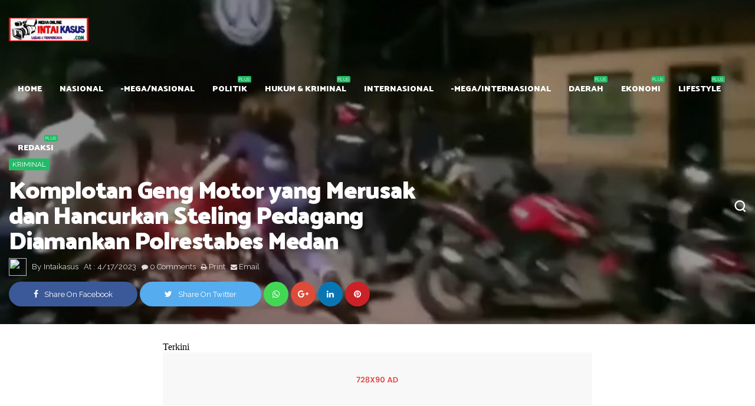

--- FILE ---
content_type: text/html; charset=UTF-8
request_url: https://www.intaikasus.com/2023/04/polisi-tangkap-gerombolan-geng-motor.html
body_size: 49813
content:
<!DOCTYPE html>
<html class='v2' dir='ltr' xmlns='http://www.w3.org/1999/xhtml' xmlns:b='http://www.google.com/2005/gml/b' xmlns:data='http://www.google.com/2005/gml/data' xmlns:expr='http://www.google.com/2005/gml/expr'>
      <head>
    <meta content='text/html; charset=UTF-8' http-equiv='Content-Type'/>
<meta content='width=1100' name='viewport'/>
<meta content='text/html; charset=UTF-8' http-equiv='Content-Type'/>
<meta content='blogger' name='generator'/>
<link href='https://www.intaikasus.com/favicon.ico' rel='icon' type='image/x-icon'/>
<link href='https://www.intaikasus.com/2023/04/polisi-tangkap-gerombolan-geng-motor.html' rel='canonical'/>
<link rel="alternate" type="application/atom+xml" title="Berita Medan | intaikasus.com | Berita Sumatera Utara | Berita Sumut - Atom" href="https://www.intaikasus.com/feeds/posts/default" />
<link rel="alternate" type="application/rss+xml" title="Berita Medan | intaikasus.com | Berita Sumatera Utara | Berita Sumut - RSS" href="https://www.intaikasus.com/feeds/posts/default?alt=rss" />
<link rel="service.post" type="application/atom+xml" title="Berita Medan | intaikasus.com | Berita Sumatera Utara | Berita Sumut - Atom" href="https://www.blogger.com/feeds/7174403196665742617/posts/default" />

<link rel="alternate" type="application/atom+xml" title="Berita Medan | intaikasus.com | Berita Sumatera Utara | Berita Sumut - Atom" href="https://www.intaikasus.com/feeds/8131151016733416835/comments/default" />
<!--Can't find substitution for tag [blog.ieCssRetrofitLinks]-->
<link href='https://blogger.googleusercontent.com/img/b/R29vZ2xl/AVvXsEgsX2T4n79t4o0Z60bnfF84cuM9WS7pkUvR_eQH5sHGy12dRABtbpUO0mgEY9GqY60pTjIxjzlDhQz49L3hL7f1N5CdWd24E9dqCMBSiRQ5nO-RGK0uOTWCAZjn146DzfLTFAC2yEQEE4nietEiUvmMXbdj0D3UqgGCg4jCmeIiF9GAJL4oH85n1hxM/s320/IMG-20230416-WA0223.jpg' rel='image_src'/>
<meta content='https://www.intaikasus.com/2023/04/polisi-tangkap-gerombolan-geng-motor.html' property='og:url'/>
<meta content='Polisi Tangkap Gerombolan Geng Motor Bikin Bikin Resah Warga Kota Medan' property='og:title'/>
<meta content='Berita Medan | Berita Sumut | Kriminal Medan | Berita Sumatera Utara | intaikasus.com' property='og:description'/>
<meta content='https://blogger.googleusercontent.com/img/b/R29vZ2xl/AVvXsEgsX2T4n79t4o0Z60bnfF84cuM9WS7pkUvR_eQH5sHGy12dRABtbpUO0mgEY9GqY60pTjIxjzlDhQz49L3hL7f1N5CdWd24E9dqCMBSiRQ5nO-RGK0uOTWCAZjn146DzfLTFAC2yEQEE4nietEiUvmMXbdj0D3UqgGCg4jCmeIiF9GAJL4oH85n1hxM/w1200-h630-p-k-no-nu/IMG-20230416-WA0223.jpg' property='og:image'/>
<title>
Polisi Tangkap Gerombolan Geng Motor Bikin Bikin Resah Warga Kota Medan - Berita Medan | intaikasus.com | Berita Sumatera Utara | Berita Sumut
</title>
<!-- meta tags -->
<meta content='Polisi Tangkap Gerombolan Geng Motor Bikin Bikin Resah Warga Kota Medan' property='og:title'/>
<meta content='https://www.intaikasus.com/2023/04/polisi-tangkap-gerombolan-geng-motor.html' property='og:url'/>
<meta content='article' property='og:type'/>
<meta content='https://blogger.googleusercontent.com/img/b/R29vZ2xl/AVvXsEgsX2T4n79t4o0Z60bnfF84cuM9WS7pkUvR_eQH5sHGy12dRABtbpUO0mgEY9GqY60pTjIxjzlDhQz49L3hL7f1N5CdWd24E9dqCMBSiRQ5nO-RGK0uOTWCAZjn146DzfLTFAC2yEQEE4nietEiUvmMXbdj0D3UqgGCg4jCmeIiF9GAJL4oH85n1hxM/s320/IMG-20230416-WA0223.jpg' property='og:image'/>
<meta content='Berita Medan | intaikasus.com | Berita Sumatera Utara | Berita Sumut' property='og:site_name'/>
<meta content='https://www.intaikasus.com/' name='twitter:domain'/>
<meta content='Polisi Tangkap Gerombolan Geng Motor Bikin Bikin Resah Warga Kota Medan' name='twitter:title'/>
<meta content='summary_large_image' name='twitter:card'/>
<meta content='https://blogger.googleusercontent.com/img/b/R29vZ2xl/AVvXsEgsX2T4n79t4o0Z60bnfF84cuM9WS7pkUvR_eQH5sHGy12dRABtbpUO0mgEY9GqY60pTjIxjzlDhQz49L3hL7f1N5CdWd24E9dqCMBSiRQ5nO-RGK0uOTWCAZjn146DzfLTFAC2yEQEE4nietEiUvmMXbdj0D3UqgGCg4jCmeIiF9GAJL4oH85n1hxM/s320/IMG-20230416-WA0223.jpg' name='twitter:image'/>
<meta content='Polisi Tangkap Gerombolan Geng Motor Bikin Bikin Resah Warga Kota Medan' name='twitter:title'/>
<!-- Social Media meta tag need customer customization -->
<meta content='Facebook App ID here' property='fb:app_id'/>
<meta content='Facebook Admin ID here' property='fb:admins'/>
<meta content='@username' name='twitter:site'/>
<meta content='@username' name='twitter:creator'/>
<!-- end meta tags -->
<meta content='width=device-width, initial-scale=1, maximum-scale=1' name='viewport'/>
<link href='//maxcdn.bootstrapcdn.com/font-awesome/4.7.0/css/font-awesome.min.css' rel='stylesheet'/>
<link href='//fonts.googleapis.com/css?family=Palanquin+Dark:400,700|Raleway' rel='stylesheet'/>
<style id='page-skin-1' type='text/css'><!--
/* About Designer
-----------------------------------------------
Name:        Null Theme
Publisher:   www.Psdly.com
----------------------------------------------- */
/* Variables Definitions
------------------------------ */
/*
<Variable name="keycolor" description="Main Color" type="color" default="#2b6"/>
<Group description="Fonts" >
<Variable name="bigFont" description="Big Font" type="font" default="20px 'Palanquin Dark',sans-serif" />
<Variable name="smallFont" description="Small Font" type="font" default="14px 'Raleway',sans-serif" />
</Group>
<Group description="Main Settings" selector="body">
<Variable name="body.background" description="Body Background" type="color" default="#fff"/>
<Variable name="a.color" description="Links Color" type="color" default="#353535"/>
<Variable name="mb.color" description="Main Borders Color" type="color" default="#eee"/>
</Group>
<Group description="Main Menu" selector=".header-bar">
<Variable name="hbb.color" description="Header Background Color" type="color" default="#383838"/>
<Variable name="lt.color" description="Logo Color" type="color" default="#fff"/>
<Variable name="ltd.color" description="Logo Description Color" type="color" default="#ddd"/>
<Variable name="mla.color" description="Links Color" type="color" default="#fff"/>
<Variable name="db.color" description="DropDown Background Color" type="color" default="#fff"/>
<Variable name="dba.color" description="DropDown Links Color" type="color" default="#222"/>
<Variable name="dbr.color" description="Responsive DropDown Background Color" type="color" default="#111"/>
<Variable name="dbb.color" description="Responsive DropDown Borders Color" type="color" default="#222"/>
<Variable name="dbi.color" description="Responsive DropDown icone Color" type="color" default="#848484"/>
</Group>
<Group description="Post" selector=".post-wrapper">
<Variable name="pb.color" description="Background Color" type="color" default="#fff"/>
<Variable name="pt.color" description="Title Color" type="color" default="#222"/>
<Variable name="ps.color" description="Summary Color" type="color" default="#6d7683"/>
<Variable name="psh.color" description="Post Info Hover Color" type="color" default="#555"/>
</Group>
<Group description="Sidebar" selector=".sidebar-wrapper">
<Variable name="sbb.color" description="Background Color" type="color" default="#fff"/>
<Variable name="st.color" description="Title Color" type="color" default="#222"/>
<Variable name="stb.color" description="Title Border Color" type="color" default="#eee"/>
<Variable name="sd.color" description="Widget Text Color" type="color" default="#6d7683"/>
</Group>
<Group description="Sidebar Widgets" selector=".sidebar-wrapper">
<Variable name="csa.color" description="Links Color" type="color" default="#555"/>
<Variable name="csl.color" description="Labels Background Color" type="color" default="#eee"/>
</Group>
<Group description="Footer" selector=".footer-wrapper">
<Variable name="fb.color" description="Background Color" type="color" default="#252525"/>
<Variable name="ft.color" description="Widgets Title Color" type="color" default="#eee"/>
<Variable name="ftx.color" description="Widgets text Color" type="color" default="#ccc"/>
<Variable name="ftxa.color" description="Widgets text a Color" type="color" default="#fff"/>
<Variable name="ftb.color" description="Title Borders Color" type="color" default="#404040"/>
</Group>
<Group description="Footer Widgets" selector=".footer-wrapper">
<Variable name="fsa.color" description="Links Color" type="color" default="#eee"/>
<Variable name="fsl.color" description="Labels Background Color" type="color" default="#404040"/>
</Group>
<Group description="Footer Bottom" selector=".copyrights">
<Variable name="fcb.color" description="Background Color" type="color" default="#1a1a1a"/>
<Variable name="fct.color" description="Text Color" type="color" default="#aaa"/>
</Group>
*/
/* Css Reset
------------------------------ */
html{font-family:sans-serif;-ms-text-size-adjust:100%;-webkit-text-size-adjust:100%}body{margin:0}article,aside,details,figcaption,figure,footer,header,hgroup,main,menu,nav,section,summary{display:block}audio,canvas,progress,video{display:inline-block;vertical-align:baseline}audio:not([controls]){display:none;height:0}[hidden],template{display:none}a{background-color:transparent}a:active,a:hover{outline:0}abbr[title]{border-bottom:1px dotted}b,strong{font-weight:700}dfn{font-style:italic}h1{font-size:2em;margin:.67em 0}mark{background:#ff0;color:#111}small{font-size:80%}sub,sup{font-size:75%;line-height:0;position:relative;vertical-align:baseline}sup{top:-.5em}sub{bottom:-.25em}img{border:0}svg:not(:root){overflow:hidden}figure{margin:1em 40px}hr{box-sizing:content-box;height:0}pre{overflow:auto}code,kbd,pre,samp{font-family:monospace,monospace;font-size:1em}button,input,optgroup,select,textarea{color:inherit;font:inherit;margin:0}button{overflow:visible}button,select{text-transform:none}button,html input[type="button"],/* 1 */
input[type="reset"],input[type="submit"]{-webkit-appearance:button;cursor:pointer}button[disabled],html input[disabled]{cursor:default}button::-moz-focus-inner,input::-moz-focus-inner{border:0;padding:0}input{line-height:normal}input[type="checkbox"],input[type="radio"]{box-sizing:border-box;padding:0}input[type="number"]::-webkit-inner-spin-button,input[type="number"]::-webkit-outer-spin-button{height:auto}input[type="search"]{-webkit-appearance:textfield;box-sizing:content-box}input[type="search"]::-webkit-search-cancel-button,input[type="search"]::-webkit-search-decoration{-webkit-appearance:none}fieldset{border:1px solid silver;margin:0 2px;padding:.35em .625em .75em}legend{border:0;padding:0}textarea{overflow:auto}optgroup{font-weight:700}table{border-collapse:collapse;border-spacing:0}td,th{padding:0}
body {background:#ffffff;color:#333;font:14px 'Raleway',sans-serif;}
ul {margin:0;padding:0;}
img {max-width: 100%;-moz-box-sizing: border-box;-ms-box-sizing: border-box;-o-box-sizing: border-box;-webkit-box-sizing: border-box;box-sizing: border-box;vertical-align: middle;height: auto;}
li {display: list-item;text-align: -webkit-match-parent;}
* {list-style:none;text-decoration:none;margin:0;padding:0;outline:0;-webkit-box-sizing: border-box;-moz-box-sizing: border-box;box-sizing: border-box;word-wrap:break-word;}
*, :before, :after {-webkit-box-sizing: border-box;-moz-box-sizing: border-box;box-sizing: border-box;font-family:Fontawesome;}
a {color:#353535;font:14px 'Raleway',sans-serif;}
.clear {clear:both;}
.widget {margin: 0;}
.widget-item-control ,.blog-feeds ,.date-header, .post-feeds, .status-msg-border {display:none;}
.widget .widget-item-control a img {display:none;}
.widget li, .BlogArchive #ArchiveList ul.flat li {padding: 0;}
.post-footer-line>* {margin-left: 0;}
.content-outer, .header-outer, .tabs-outer, .main-outer, .main-inner, .footer-outer, .post, .comments, .widget, .date-header, .inline-ad {position: relative;min-height: 0;_position: static;_height: 1%;}
.content-outer, .header-outer, .tabs-outer, .main-outer, .main-inner, .footer-outer, .post, .comments, .widget, .date-header, .inline-ad {position: relative;min-height: 0;_position: static;_height: 1%;}
html, body, div, span, applet, object, iframe, h1, h2, h3, h4, h5, h6, p, blockquote, pre, abbr, acronym, address, big, cite, code, del, dfn, em, font, ins, kbd, q, s, samp, small, strike, strong, sub, sup, tt, var, dl, dt, dd, ol, ul, li, fieldset, form, label, legend, table, caption, tbody, tfoot, thead, tr, th, td {border: 0;font-family: inherit;font-size: 100%;font-style: inherit;color: inherit;font-weight: inherit;margin: 0;outline: 0;padding: 0;vertical-align: baseline;}
.container{width:1250px;margin:0 auto;}
body.list-style .container{width:1170px}
.container.mec {position:relative;}
.clearfix{zoom:1}
.clearfix:before,.clearfix:after{content:" ";display:table}
.clearfix:after{clear:both}
.fb-post,.instagram-media,.twitter-tweet{text-align:center;margin:0 auto}
.status-msg-wrap{display:block;position:relative;padding-bottom:15px;margin-bottom:30px;line-height:normal;border-bottom:1px solid #eeeeee;overflow:hidden}
.status-msg-body{position:relative;z-index:1;line-height:1;font-size:17px;letter-spacing:.02em}
.status-msg-body b{text-transform:capitalize;line-height:1;display:inline-block}
.status-msg-body a{float:right;margin-left:10px;font-size:13px;text-transform:uppercase;padding-top:3px}
.theme-settings,#contact-content,#theme-settings{display:none}
.trending-posts.hidden{display:none}
.home-layout.hidden{display:none}
.posts-title.hidden{display:none}
/* CSS Groups
------------------------------ */
.header a,.main-menu li a:before,.search-form,.mag-content,.post-meta span,.post-meta a,.post a,.share-post,.blog-pager a,.nepr-pager li span,#related-posts a,#related-posts .recent-meta,.owl-nav div,#comments a,.copyrights a,.footer-wrapper a,.sidebar-wrapper a,.sidebar-wrapper input,.footer-wrapper input,.avatarRound,.mag-thumb,.flickr-widget a img,.item-thumbnail img,.social-widget li *,.slider-tag,.slider li .mag-thumb a:before,.grid a,.grid span,.slider a,.slider span,.contact-form-button-submit,.error a{transition:all .3s;-webkit-transition:all .3s;-o-transition:all .3s;-moz-transition:all .3s}
/* Owl Carousel
------------------------------ */
.owl-carousel .animated{-webkit-animation-duration:1000ms;animation-duration:1000ms;-webkit-animation-fill-mode:both;animation-fill-mode:both}.owl-carousel .owl-animated-in{z-index:0}.owl-carousel .owl-animated-out{z-index:1}.owl-carousel .fadeOut{-webkit-animation-name:fadeOut;animation-name:fadeOut}@-webkit-keyframes fadeOut{0%{opacity:1}100%{opacity:0}}@keyframes fadeOut{0%{opacity:1}100%{opacity:0}}.owl-height{-webkit-transition:height 500ms ease-in-out;-moz-transition:height 500ms ease-in-out;-ms-transition:height 500ms ease-in-out;-o-transition:height 500ms ease-in-out;transition:height 500ms ease-in-out}.owl-carousel{display:none;width:100%;-webkit-tap-highlight-color:transparent;position:relative;z-index:1}.owl-carousel .owl-stage{position:relative;-ms-touch-action:pan-Y}.owl-carousel .owl-stage:after{content:&quot;.&quot;;display:block;clear:both;visibility:hidden;line-height:0;height:0}.owl-carousel .owl-stage-outer{position:relative;overflow:hidden;-webkit-transform:translate3d(0,0,0)}.owl-carousel .owl-controls .owl-dot,.owl-carousel .owl-controls .owl-nav .owl-next,.owl-carousel .owl-controls .owl-nav .owl-prev{cursor:pointer;cursor:hand;-webkit-user-select:none;-khtml-user-select:none;-moz-user-select:none;-ms-user-select:none;user-select:none}.owl-carousel.owl-loaded{display:block}.owl-carousel.owl-loading{opacity:0;display:block}.owl-carousel.owl-hidden{opacity:0}.owl-carousel .owl-refresh .owl-item{display:none}.owl-carousel .owl-item{position:relative;min-height:1px;float:left;-webkit-backface-visibility:hidden;-webkit-tap-highlight-color:transparent;-webkit-touch-callout:none;-webkit-user-select:none;-moz-user-select:none;-ms-user-select:none;user-select:none}.owl-carousel .owl-item img{display:block;width:100%;-webkit-transform-style:preserve-3d}.owl-carousel.owl-text-select-on .owl-item{-webkit-user-select:auto;-moz-user-select:auto;-ms-user-select:auto;user-select:auto}.owl-carousel .owl-grab{cursor:move;cursor:-webkit-grab;cursor:-o-grab;cursor:-ms-grab;cursor:grab}.owl-carousel.owl-rtl{direction:rtl}.owl-carousel.owl-rtl .owl-item{float:right}.no-js .owl-carousel{display:block}.owl-carousel .owl-item .owl-lazy{opacity:0;-webkit-transition:opacity 400ms ease;-moz-transition:opacity 400ms ease;-ms-transition:opacity 400ms ease;-o-transition:opacity 400ms ease;transition:opacity 400ms ease}.owl-carousel .owl-item img{transform-style:preserve-3d}.owl-carousel .owl-video-wrapper{position:relative;height:100%;background:#000}.owl-carousel .owl-video-play-icon{position:absolute;height:80px;width:80px;left:50%;top:50%;margin-left:-40px;margin-top:-40px;background:url(owl.video.play.png) no-repeat;cursor:pointer;z-index:1;-webkit-backface-visibility:hidden;-webkit-transition:scale 100ms ease;-moz-transition:scale 100ms ease;-ms-transition:scale 100ms ease;-o-transition:scale 100ms ease;transition:scale 100ms ease}.owl-carousel .owl-video-play-icon:hover{-webkit-transition:scale(1.3,1.3);-moz-transition:scale(1.3,1.3);-ms-transition:scale(1.3,1.3);-o-transition:scale(1.3,1.3);transition:scale(1.3,1.3)}.owl-carousel .owl-video-playing .owl-video-play-icon,.owl-carousel .owl-video-playing .owl-video-tn{display:none}.owl-carousel .owl-video-tn{opacity:0;height:100%;background-position:center center;background-repeat:no-repeat;-webkit-background-size:contain;-moz-background-size:contain;-o-background-size:contain;background-size:contain;-webkit-transition:opacity 400ms ease;-moz-transition:opacity 400ms ease;-ms-transition:opacity 400ms ease;-o-transition:opacity 400ms ease;transition:opacity 400ms ease}.owl-carousel .owl-video-frame{position:relative;z-index:1}
/* Header & Main Menu
------------------------------ */
.header{background-color:#383838;padding:0;width:100%;position:relative;-webkit-transform:translateY(0);-moz-transform:translateY(0);-ms-transform:translateY(0);transform:translateY(0);-webkit-transition:opacity 300ms ease;-moz-transition:opacity 300ms ease;transition:opacity 300ms ease;visibility:initial;opacity:1;z-index:999}
.header-bar{position:relative;z-index:110;text-align:center}
.logo{float:left;line-height:100px;height:100px;padding-right:15px;margin:0;margin-right:15px}
#logo{display:block;margin:auto 0}
.logo img{height:40px;width:auto;position: relative;}
.logo h1,.logo h1 a{font:20px 'Palanquin Dark',sans-serif;font-weight:700;font-size:22px;text-align:center;color:#ffffff;text-transform:capitalize}
.logo p{font:14px 'Raleway',sans-serif;font-size:13px;color:#dddddd;letter-spacing:1.1px}
#Header1{display:table-cell;vertical-align:middle;height:100px}
.main-menu,.main-menu li{float:none;display:inline-block;text-align:left;}
#main-menu .widget{display:none}
.main-menu li{position:relative}
.main-menu li a{font:20px 'Palanquin Dark',sans-serif;word-wrap:normal;color:#ffffff;font-size:14px;font-weight:700;text-transform:uppercase;display:block;margin:0 15px;line-height:100px;position:relative}
.main-menu li a:hover{color:#22bb66;-webkit-transform:translateY(5px);transform:translateY(5px)}
.parent-list > ul{position:absolute;top:100%;min-width:190px;background:#ffffff;left:0;-webkit-transition:.2s;-moz-transition:.2s;-ms-transition:.2s;-o-transition:.2s;transition:.2s;opacity:0;visibility:hidden;-webkit-transition:all .28s ease-in-out;-moz-transition:all .28s ease-in-out;-ms-transition:all .28s ease-in-out;-o-transition:all .28s ease-in-out;transition:all .28s ease-in-out;-moz-transform:scaleY(0);-webkit-transform:scaleY(0);-o-transform:scaleY(0);-ms-transform:scaleY(0);transform:scaleY(0);-webkit-transform-origin:0 0;-moz-transform-origin:0 0;-o-transform-origin:0 0;z-index:999;-ms-transform-origin:0 0;transform-origin:0 0}
#main-menu li:hover > ul{opacity:1!important;visibility:visible!important;-moz-transform:scaleY(1);-webkit-transform:scaleY(1);-o-transform:scaleY(1);-ms-transform:scaleY(1);transform:scaleY(1);z-index:99999;}
.parent-list > ul li{float:none;display:block}
.parent-list > ul li a{color:#222222;font-size:13px;font-weight:400;text-transform:capitalize;line-height:40px;margin:0;padding:0 15px}
.parent-list > ul li a:hover{color:#22bb66;padding-left:20px;-webkit-transform:translateY(0px);transform:translateY(0px)}
.parent-list > ul li:not(:last-child) a{border-bottom:1px solid rgba(82, 82, 82, 0.06)}
.parent-list > ul li a:before{content:none}
.parent-list .parent-list > ul{left:100%;background:#22bb66;top:0px}
.parent-list .parent-list > ul li a{color:#fff}
.parent-list>a:after{content:'Plus';position:absolute;font:14px 'Raleway',sans-serif;letter-spacing:.08em;margin-left:7px;color:#fff;font-size:7px;bottom:60px;right:-7px;line-height:normal;text-transform:uppercase;background-color:#22bb66;padding:1px 2px;border-radius:2px}
.parent-list .parent-list > a:after{display:none;}
.has-mega,#main-menu .widget{position:static!important}
.has-mega > ul{width:100%;padding:15px}
.mega-block{overflow:hidden;width:25%;position:relative;float:left!important}
.mega-block:nth-child(1) li{margin-right:7.5px}
.mega-block:nth-child(4) li{margin-left:7.5px}
.mega-block:nth-child(2) li,.mega-block:nth-child(3) li{margin:0 7.5px}
.has-mega .mag-thumb{width:100%;height:160px}
.has-mega .mag-thumb a{display:block;width:100%;height:100%}
.has-mega .mag-title a{padding:0!important;text-transform:none!important;font-weight:700;line-height:18px;font-size:16px;border:0!important}
.has-mega .mag-title a:hover{text-decoration:underline;color:#22bb66;-webkit-transform:translateY(0px);transform:translateY(0px)}
.has-mega .mag-content{padding:14px 0;width:100%}
.slider .mag-thumb a:before{z-index:99;left:0;pointer-events:none;background:-moz-linear-gradient(top,rgba(0,0,0,0) 0%,rgba(0,0,0,0.8) 100%);background:-webkit-gradient(linear,left top,left bottom,color-stop(0%,rgba(0,0,0,0)),color-stop(100%,rgba(0,0,0,0.8)));background:-webkit-linear-gradient(top,rgba(0,0,0,0) 0%,rgba(0,0,0,0.8) 100%);background:-o-linear-gradient(top,rgba(0,0,0,0) 0%,rgba(0,0,0,0.8) 100%);background:-ms-linear-gradient(top,rgba(0,0,0,0) 0%,rgba(0,0,0,0.8) 100%);background:linear-gradient(to bottom,rgba(0,0,0,0) 0%,rgba(0,0,0,0.8) 100%);filter:progid:DXImageTransform.Microsoft.gradient(startColorstr='#00000000',endColorstr='#80000000',GradientType=0)}
.recent-meta{margin-top:5px}
.recent-meta span{font:14px 'Raleway',sans-serif;text-transform:capitalize;color:#aaa;font-size:12px}
.recent-author:after{content:"-";color:#aaa;margin:0 5px;font-size:14px}
.recent-meta trans{font:14px 'Raleway',sans-serif;}
/* Search & Icons
------------------------------ */
.search-button{float:right;height:100px;line-height:109px;width:20px}
.search-button a{color:#ffffff}
.search-button a:hover{color:#22bb66}
.search-box-overlay.search-box-overlay-show{visibility:visible;opacity:1}
.search-box-overlay{width:100%;height:100%;position:fixed;top:0;left:0;opacity:0;visibility:hidden;z-index:9999999;-webkit-transform:translateZ(0);-ms-transform:translateZ(0);transform:translateZ(0);background-color:rgba(255,255,255,0.94);text-align:center;-webkit-transition:all ease-in-out .25s;-moz-transition:all ease-in-out .25s;-ms-transition:all ease-in-out .25s;-o-transition:all ease-in-out .25s;transition:all ease-in-out .25s}
.search-box-close{position:absolute;right:22px;top:15px;font-size:30px;-webkit-transition:transform ease-out .2s;-moz-transition:transform ease-out .2s;-ms-transition:transform ease-out .2s;-o-transition:transform ease-out .2s;transition:transform ease-out .2s;transform:rotate(0deg);color:#DDD}
.search-box-close:hover{transform:rotate(90deg);color:#22bb66}
input.search-input{width:100%;background-color:transparent;border-bottom:2px dotted #444!important;border:0;text-align:-webkit-auto;font-size:35px;font-weight:700;font-family:Montserrat;padding:2px 0;color:#444;-webkit-transition:all .3s ease-out;-moz-transition:all .3s ease-out;-ms-transition:all .3s ease-out;-o-transition:all .3s ease-out;transition:all .3s ease-out}
.search-box-wrapper form{position:relative;padding:90px 50px 90px 50px;background-color:#101010}
.search-box-wrapper{display:inline-block;position:absolute;bottom:0;top:31%;left:0;right:0;margin:0 auto;width:70%;height:100%;vertical-align:middle;text-align:center;font-size:18px;-webkit-transform:scale(0.9);-moz-transform:scale(0.9);-ms-transform:scale(0.9);-o-transform:scale(0.9);transform:scale(0.9);ms-transform:scale(0.9);opacity:0;visibility:hidden;-webkit-transition:all ease-in-out .3s;-moz-transition:all ease-in-out .3s;-ms-transition:all ease-in-out .3s;-o-transition:all ease-in-out .3s;transition:all ease-in-out .3s}
.search-box-overlay-show .search-box-wrapper{opacity:1;visibility:visible;-webkit-transform:scale(1);-moz-transform:scale(1);-ms-transform:scale(1);-o-transform:scale(1);transform:scale(1);ms-transform:scale(1)}
/* Social Counter
------------------------------ */
.author-social a.facebook:hover,.social-widget .facebook:hover *{color:#3b5998!important;border-color:#3b5998!important}
.author-social a.twitter:hover,.social-widget .twitter:hover *{color:#55acee!important;border-color:#55acee!important}
.author-social a.google-plus:hover,.social-widget .google-plus:hover *{color:#DD4B39!important;border-color:#DD4B39!important}
.author-social a.rss:hover,.social-widget .rss:hover *{color:#FFC200!important;border-color:#FFC200!important}
.author-social a.youtube:hover,.social-widget .youtube:hover *{color:#e52d27!important;border-color:#e52d27!important}
.author-social a.skype:hover,.social-widget .skype:hover *{color:#00aff0!important;border-color:#00aff0!important}
.author-social a.stumbleupon:hover,.social-widget .stumbleupon:hover *{color:#eb4924!important;border-color:#eb4924!important}
.author-social a.tumblr:hover,.social-widget .tumblr:hover *{color:#35465c!important;border-color:#35465c!important}
.author-social a.vine:hover,.social-widget .vine:hover *{color:#00b488!important;border-color:#00b488!important}
.author-social a.stack-overflow:hover,.social-widget .stack-overflow:hover *{color:#fe7a15!important;border-color:#fe7a15!important}
.author-social a.linkedin:hover,.social-widget .linkedin:hover *{color:#0976b4!important;border-color:#0976b4!important}
.author-social a.dribbble:hover,.social-widget .dribbble:hover *{color:#ea4c89!important;border-color:#ea4c89!important}
.author-social a.soundcloud:hover,.social-widget .soundcloud:hover *{color:#f80!important;border-color:#f80!important}
.author-social a.behance:hover,.social-widget .behance:hover *{color:#1769ff!important;border-color:#1769ff!important}
.author-social a.digg:hover,.social-widget .digg:hover *{color:#000!important;border-color:#000!important}
.author-social a.instagram:hover,.social-widget .instagram:hover *{color:#3f729b!important;border-color:#3f729b!important}
.author-social a.pinterest:hover,.social-widget .pinterest:hover *{color:#cc2127!important;border-color:#cc2127!important}
.author-social a.delicious:hover,.social-widget .delicious:hover *{color:#39f!important;border-color:#39f!important}
.author-social a.vimeo:hover,.social-widget .vimeo:hover *{color:#4EBBFF!important;border-color:#4EBBFF!important}
.social-widget ul{margin:0}
.social-widget li{display:block;height:60px;line-height:60px;padding:0;text-decoration:none;background-color:#b1bec6;color:#fff;width:100%;float:left;margin:0;margin-bottom:0px;border-radius:0}
.social-widget li a:hover{color:#fff;background-color:#f8f8f8}
.social-widget li{display:inline-block}
.social-widget li a{font:20px 'Palanquin Dark',sans-serif;height:60px;display:block!important;color:#fff!important;margin:0!important}
.social-widget li a:before{content:none!important}
.social-widget li a i{height:60px;width:70px;font-size:21px;text-align:center;display:inline-block;float:left;line-height:60px}
.social-widget a .icon_number{font:20px 'Palanquin Dark',sans-serif;line-height:60px;font-weight:700;font-size:16px;display:inline-block;margin-right:5px}
.social-widget a .icon_text{font:14px 'Raleway',sans-serif;display:inline-block;font-size:12px;letter-spacing:normal;text-align:center;line-height:60px}
.post-share a.facebook-share,.social-widget a.facebook{background-color:#3b5998}
.post-share a.twitter-share,.social-widget a.twitter{background-color:#55acee}
.post-share a.google-plus-share,.social-widget a.google-plus{background-color:#DD4B39}
.social-widget a.rss{background-color:#FFC200}
.social-widget a.youtube{background-color:#e52d27}
.social-widget a.skype{background-color:#00aff0}
.social-widget a.stumbleupon{background-color:#eb4924}
.social-widget a.tumblr{background-color:#35465c}
.social-widget a.vine{background-color:#00b488}
.social-widget a.stack-overflow{background-color:#fe7a15}
.post-share a.linkedin-share,.social-widget a.linkedin{background-color:#0976b4}
.social-widget a.dribbble{background-color:#ea4c89}
.social-widget a.soundcloud{background-color:#f80}
.social-widget a.behance{background-color:#1769ff}
.social-widget a.digg{background-color:#000}
.social-widget a.instagram{background:radial-gradient(circle at 33% 100%,#FED373 4%,#F15245 30%,#D92E7F 62%,#9B36B7 85%,#515ECF)}
.social-widget a.instagram:hover{background:#f8f8f8!important}
.post-share a.pinterest-share,.social-widget a.pinterest{background-color:#cc2127}
.social-widget a.delicious{background-color:#39f}
.social-widget a.vimeo{background-color:#4EBBFF}
.social-widget a.snapchat,.author-social a.snapchat:hover{background-color:#FFFC00}
.post-share a.whatsapp-share{background-color:#43d854}
a.youtube i:before{content:"\f16a"}
a.snapchat i:before{content:"\f2ac"}
a.snapchat .icon_number,.social-widget a.snapchat .icon_text,.social-widget a.snapchat i{color:#111}
.instagram-feeds{margin:-1px}
.instagram-col img{width:33.33%;padding:1px}
.instagram-col img:hover{opacity:0.5}
/* Main Slider
------------------------------ */
#main-slider,#cover-post{color:transparent;}
.main-slider h2.title{display:none}
.widget-content.slider{overflow:hidden}
.slider .slider-block,.slider .slider-block li{overflow:hidden;width:100%;height:550px;position:relative;z-index:9}
.slider .mag-thumb{width:100%;height:550px;position:absolute;top:0;right:0}
.slider .mag-thumb a:before{content:"";position:absolute;display:block;width:100%;height:100%;z-index:99;background:#000;opacity:.4}
.slider li:hover .mag-thumb a:before{opacity:.2}
.slider .mag-content{z-index:99999;width:60%;display:block;margin:0;position:absolute;bottom:10%}
.slider-tag{font:14px 'Raleway',sans-serif;line-height:normal;text-transform:uppercase;color:#fff;font-size:12px;background:#22bb66;padding:3px 6px;display:inline-block;margin-bottom:10px}
.slider .recent-meta{margin-top:5px}
.slider .mag-title a{color:#fff;font-size:45px!important;font:20px 'Palanquin Dark',sans-serif;letter-spacing:-.03em;font-weight:700;line-height:45px!important}
.slider .mag-title a:hover{transition:.3s ease;color:#22bb66;text-decoration:underline}
.slider .recent-meta span{font-size:12px;color:#ddd}
.slider .recent-meta .recent-author:after{color:#fff}
.slider .mag-summary{color:#ddd;margin-top:10px;font:14px 'Raleway',sans-serif;font-size:13px;line-height:20px}
.slider-tag:hover{color:#555;background:#fff}
.slider .owl-nav{display:none}
.owl-dots{position:absolute;top:36%;right:2.5%}
.owl-dot{display:block;border-radius:15px;height:10px;width:5px;background-color:#fff;margin:10px 0;box-shadow:0 1px 5px rgba(0,0,0,0.3);cursor:pointer}
.owl-dot:hover{background-color:#22bb66}
.owl-dot.active{height:30px;left:4px}
.grid .slider-block{position:relative}
.home-layout .slider .container{width:100%}
.home-layout .slider .mag-posts,.home-layout .carousel .mag-posts{margin:0}
.home-layout .slider .mag-posts li,.home-layout .carousel .mag-posts li{overflow:hidden;width:100%;position:relative;margin:0;padding:0;float:none!important}
.home-layout .slider .mag-thumb{width:100%;height:430px}
.home-layout .slider .slider-block,.home-layout .slider .slider-block li{height:430px}
.home-layout .slider .mag-title a{padding:0!important;text-transform:none!important;font:20px 'Palanquin Dark',sans-serif;font-size:32px!important;font-weight:700;line-height:32px!important;color:#fff;border:0!important}
.home-layout .slider .mag-content{padding:0 35px;width:100%}
.home-layout .slider .owl-dots{display:none!important;}
.home-layout .slider .owl-nav{display:block;position:absolute;top:20px;right:18px}
.slider .owl-nav div{color:#fff;background:rgba(0, 0, 0, 0.35);margin-left:5px;width:40px;height:40px;text-align:center;line-height:40px;font-size:18px}
.slider .owl-nav div:hover{background:#22bb66}
.slider .owl-next{float:right}
.slider .owl-prev{float:left}
.grid .mag-thumb{width:100%;height:160px}
.carousel .mag-thumb{width:100%;height:170px}
.grid .mag-thumb a{display:block;width:100%;height:100%}
.grid .mag-title a{padding:0!important;text-transform:none!important;font-weight:700;line-height:18px;font-size:16px;border:0!important}
.grid .mag-title a:hover{transition:.3s ease;text-decoration:underline;color:#22bb66}
.grid .mag-content{padding:14px 0;width:100%}
.grid a.slider-tag{margin-bottom:8px;font-size:13px}
.trending-posts{margin-bottom:10px;margin-top:30px}
.home-layout .mag-posts{margin:0 -10px}
.home-layout .mag-posts li{display:inline-block;vertical-align:top;position:relative;width:calc(-20px + 33.33%);margin:10px;padding:0;margin-bottom:2%}
.home-layout .mag-thumb{width:100%;height:150px}
.home-layout .mag-thumb a{display:block;width:100%;height:100%}
.trending-posts .mag-title a,.home-layout .mag-title a{padding:0!important;text-transform:none!important;font:20px 'Palanquin Dark',sans-serif;font-size:16px!important;font-weight:700;line-height:18px;color:#222222;border:0!important}
.home-layout .mag-title a:hover{transition:.3s ease;text-decoration:underline;color:#22bb66}
.home-layout .mag-content{padding:14px 0;width:100%}
.home-layout .widget{background:#ffffff;padding:0;margin-bottom:40px}
.trending-posts .widget-title,.posts-title .widget-title,.home-layout .widget-title{position:relative;text-align:center;margin-bottom:15px;padding-bottom:10px;}
.trending-posts .widget-title:after,.posts-title .widget-title:after,.home-layout .widget-title:after{content:"";height:2px;background:#eeeeee;display:inline-block;width:100%;position: absolute;right:0;top:14px;}
.trending-posts h2,.posts-title h2 a,.home-layout h2{display:inline-block;background:#ffffff;padding:0 15px;font:20px 'Palanquin Dark',sans-serif;text-transform:capitalize;font-weight:700;font-size:16px;color:#22bb66;position:relative;z-index:9;}
.home-layout .owl-nav{display:none}
.trending-posts .owl-dots,.home-layout .owl-dots{top:0;right:0;left:0;text-align:center;position:relative}
.trending-posts .owl-dot,.home-layout .owl-dot{display:inline-block;height:15px;width:15px;background-color:#eeeeee;margin:0 3px;box-shadow:none;cursor:pointer}
.trending-posts .owl-dot.active,.home-layout .owl-dot.active{height:12px;width:12px;top:5px}
.home-layout .fbig .mag-posts li{float:left;width:calc(-20px + 50%);display:inline-block;vertical-align:top;position:relative;margin-bottom:10px!important}
.home-layout .list .mag-content{padding:0}
.home-layout .list .mag-thumb{height:90px;width:135px;float:left;margin-right:15px}
.home-layout .list .mag-title a{font-size:15px!important}
.home-layout .list .mag-posts li{width:calc(-20px + 50%);display:inline-block;vertical-align:top;position:relative;margin-bottom:10px!important}
.home-layout .fbig .mag-content{padding:0}
.home-layout .fbig .mag-thumb{height:90px;width:135px;float:left;margin-right:15px}
.home-layout .fbig .mag-title a{font-size:15px!important}
.home-layout .fbig .mag-posts li:first-child .mag-content{padding:15px 0;overflow:hidden}
.home-layout .fbig .mag-posts li:first-child .mag-thumb{height:230px;width:100%;margin-right:0}
.home-layout .fbig .mag-posts li:first-child .mag-title a{line-height:22px;font-size:20px!important}
.home-layout .fbig .mag-posts li:first-child .slider-tag{display:inline-block}
.home-layout .fbig .mag-posts li:first-child .mag-summary{display:block;margin-top:10px;font:14px 'Raleway',sans-serif;font-size:13px;line-height:23px;color:#6d7683}
.home-layout .fbig .mag-posts li .mag-summary,.home-layout .fbig .mag-posts li .slider-tag{display:none}
.home-layout .column .mag-posts li{width:calc(-20px + 50%);display:inline-block;vertical-align:top;position:relative;margin-bottom:10px!important}
.home-layout .column .mag-content{padding:0}
.home-layout .column .mag-posts li:first-child .mag-content,.home-layout .column li:nth-child(2) .mag-content{position:absolute;width:100%;height:100%;display:-webkit-box;display:-moz-box;display:-ms-flexbox;display:-webkit-flex;display:flex;-webkit-flex-flow:row wrap;flex-flow:row wrap;z-index:99}
.home-layout .column li:first-child .mag-inner,.home-layout .column li:nth-child(2) .mag-inner{width:100%;text-align:center;-webkit-align-self:center;align-self:center;padding:0 20px}
.home-layout .column .mag-thumb{height:90px;width:135px;float:left;margin-right:15px}
.home-layout .column .mag-title a{font-size:15px!important}
.home-layout .column li:first-child .mag-thumb,.home-layout .column li:nth-child(2) .mag-thumb{height:240px;width:100%;margin-right:0}
.home-layout .column li:first-child .mag-title a,.home-layout .column li:nth-child(2) .mag-title a{line-height:22px;font-size:20px!important;color:#fff}
.home-layout .column li:first-child .mag-thumb a:before,.home-layout .column li:nth-child(2) .mag-thumb a:before{content:"";position:absolute;display:block;width:100%;height:100%;z-index:99;background:#000;opacity:.4}
.home-layout .column li:first-child .recent-meta span,.home-layout .column li:nth-child(2) .recent-meta span{font-size:12px;color:#ddd}
.home-layout .column li:first-child .slider-tag,.home-layout .column li:nth-child(2) .slider-tag{display:inline-block}
.home-layout .column li:first-child .mag-summary,.home-layout .column li:nth-child(2) .mag-summary{display:block;margin-top:10px;font:14px 'Raleway',sans-serif;font-size:13px;line-height:23px;color:#6d7683}
.home-layout .column .mag-summary,.home-layout .column .slider-tag{display:none}
.sidebar-wrapper .grid,.sidebar-wrapper .carousel,.home-layout .grid,.trending-posts .carousel,.trending-posts .slider{display:none}
/* Sidebar
------------------------------ */
.wrapper{position:relative;overflow:hidden;margin:30px auto}
.sidebar-wrapper{width:24%;float:right}
.sidebar-wrapper .widget{background:#ffffff;padding:0;margin-bottom:40px}
.sidebar-wrapper .widget-title{position:relative;text-align:center;margin-bottom:15px;padding-bottom:10px;}
.sidebar-wrapper .widget-title:after{content:"";height:2px;background:#eeeeee;display:inline-block;width:100%;position: absolute;right:0;top:14px;}
.sidebar-wrapper h2{display:inline-block;background:#ffffff;padding:0 15px;font:20px 'Palanquin Dark',sans-serif;text-transform:capitalize;font-weight:700;font-size:16px;color:#22bb66;position:relative;z-index:9;}
.sidebar-wrapper .widget-content,.sidebar-wrapper .post-summary,.sidebar-wrapper .contact-form-widget{font:14px 'Raleway',sans-serif;font-size:14px;line-height:25px;color:transparent}
.sidebar-wrapper .container,body.list-style .sidebar-wrapper .container{width:auto;margin:0 auto}
.sidebar-wrapper .slider .mag-thumb{width:100%;height:450px;position:relative;top:0;right:0;float:none;margin-right:0}
.sidebar-wrapper .slider .mag-content{position:absolute;bottom:0;width:100%;height:100%;display:-webkit-box;display:-moz-box;display:-ms-flexbox;display:-webkit-flex;display:flex;-webkit-flex-flow:row wrap;flex-flow:row wrap;z-index:99}
.sidebar-wrapper .slider .mag-inner{width:100%;text-align:center;-webkit-align-self:center;align-self:center;padding:0 20px}
.sidebar-wrapper .slider .slider-block,.sidebar-wrapper .slider .slider-block li{overflow:hidden;width:100%;height:auto;position:relative;z-index:9}
.sidebar-wrapper .slider .mag-summary{display:none}
.sidebar-wrapper .slider .mag-title a{font-size:19px!important;letter-spacing:0;color:#fff;font:20px 'Palanquin Dark',sans-serif;font-weight:700;line-height:20px!important}
.sidebar-wrapper .slider .recent-meta span,.sidebar-wrapper .slider .recent-meta .recent-author:after{color:#ddd;font-size:12px}
.sidebar-wrapper .owl-dots{top:90%;right:0;left:0;text-align:center}
.sidebar-wrapper .owl-dot{display:inline-block;height:10px;width:10px;background-color:#fff;margin:0 3px;box-shadow:0 1px 5px rgba(0,0,0,0.3);cursor:pointer}
.sidebar-wrapper .owl-dot.active{height:15px;width:15px;top:5px}
.sidebar-wrapper .mag-title{line-height:18px}
.sidebar-wrapper .mag-title a{font:20px 'Palanquin Dark',sans-serif;font-size:15px;line-height:20px;font-weight:700;color:#222222}
/* Post
------------------------------ */
.post-wrapper{width:76%;float:left;padding-right:35px}
.index .blog-layout{margin:0 -10px;}
.blog-posts.hfeed{overflow:hidden;position:relative}
.post-outer{overflow:hidden;}
.columns{float:left;width:calc(-20px + 33.33%);margin:10px;padding:0;margin-bottom:2%}
a.hide{display:none;}
.index .post-thumb a{width:100%;height:164px;display:block}
.author-pic{display:none}
.post-content{padding:15px 0}
.post-meta{position:relative;margin:5px 0;}
.post-meta span,.post-meta a,.post-meta trans{font:14px 'Raleway',sans-serif;font-size:13px;line-height:23px;color:#6d7683}
.item .post-meta span,.item .post-meta a,.item .post-meta trans{font:14px 'Raleway',sans-serif;font-size:13px;line-height:23px;color:#DDD}
.index .post-meta .post-author:after{content:"-";margin:0 3px;font-size:14px}
.item .post-meta i{font-size:11px;margin-right:0px}
.post-meta div > span,.item .post-meta > span{display:inline-block;font-size:14px;text-transform:capitalize;font:14px 'Raleway',sans-serif}
.item .post-meta span{color:#ddd}
.post-meta div > span > a{padding:0 12px;color:#6d7683;display:block}
.post-meta span:hover,.post-meta span:hover span,.post-meta span:hover > a{color:#555555!important;}
.post-timestamp abbr{border:0!important}
.post-timestamp a{display:inline-block!important;padding:0!important}
.post-title{padding:0px;margin:10px 0}
.index .post-title a{line-height:22px!important;font:20px 'Palanquin Dark',sans-serif;font-size:20px!important;font-weight:700;color:#222222}
.index .post-title a:hover,.post-labels a:hover{text-decoration:underline;color:#22bb66}
.static_page .post-meta{display:none}
.post-labels a,.featuredpost-tag a{display:none}
.post-labels a:first-child,.featuredpost-tag a:first-child,.item .post-labels a{display:inline-block!important}
.post-labels a,.featuredpost-tag a{font:14px 'Raleway',sans-serif;text-transform:uppercase;color:#fff;font-size:12px;background:#22bb66;padding:3px 6px}
.post-labels a:hover,.featuredpost-tag a:hover{color:#555555;text-decoration:underline}
.share-post{position:absolute;bottom:calc(100% + 10px);right:-4px;border:1px solid #eeeeee;background:#ffffff;padding:10px;opacity:0;visibility:hidden;width:90px}
.share-post:before{content:"";border:10px solid #eeeeee;position:absolute;bottom:-21px;left:50%;margin-left:-8px;border-right-color:transparent;border-bottom-color:transparent;border-left-color:transparent}
.share-post.actived{opacity:1;visibility:visible;bottom:calc(100% + 15px)}
.share-post a{width:100%;display:block;text-align:center;color:#fff;font-size:15px;line-height:40px;margin-bottom:7px}
.share-post a:hover{color:#555555;box-shadow:0 0 0 1px #eeeeee;-webkit-box-shadow:0 0 0 1px #eeeeee;-moz-box-shadow:0 0 0 1px #eeeeee;-o-box-shadow:0 0 0 1px #eeeeee;background:#fff}
.share-post a:last-child{margin:0}
.post-snippet{font:14px 'Raleway',sans-serif;font-size:13px;line-height:23px;color:#6d7683}
.item .post,.static_page .post{padding:0;padding-bottom:30px;margin-bottom:30px}
.post img{max-width:100%}
.item .post-meta{margin:0;padding-bottom:0;margin-bottom:10px}
.item .post-meta a{color:#DDD}
.item img.author-pic{vertical-align:middle;width:30px;height:30px;border-radius:50%;margin-right:5px;display:inline-block;}
.item .post-meta .post-author,.item .post-meta .post-timestamp,.item .post-meta .post-comment-link,.item .post-meta .button_print{margin-right:5px}
.item .post-title,.static_page .post-title{font:20px 'Palanquin Dark',sans-serif;font-size:41px;letter-spacing:-.03em;line-height:43px;font-weight:700;color:#fff}
.static_page .post-title{margin-top:0}
.item .post-body,.static_page .post-body{font:14px 'Raleway',sans-serif;font-size:15px;line-height:25px;color:#6d7683}
.static_page .post{padding-bottom:30px}
/* Has Left Sidebar
=======================*/
.wrapper.has-right-sidebar .post-wrapper{float:left;padding-right:35px;padding-left:0}
.wrapper.has-right-sidebar .sidebar-wrapper{float:right}
.wrapper.has-left-sidebar .post-wrapper{float:right;padding-left:35px;padding-right:0}
.wrapper.has-left-sidebar .sidebar-wrapper{float:left}
/* List Style
=======================*/
body.list-style .post-wrapper{width:74%}
body.list-style .sidebar-wrapper{width:26%}
body.list-style .columns{float:left;width:100%;margin:10px;padding:0;margin-bottom:3%}
body.list-style #post-img{height:220px;width:42%;display:table-cell;vertical-align:middle;line-height:0;position:relative;overflow:hidden;padding-right:0;margin:0}
body.list-style .post-content{width:58%;padding:0 25px;display:table-cell;vertical-align:middle;overflow:hidden}
body.index.list-style .post-thumb a{width:100%;height:220px;display:block}
body.index.list-style .post-title a{line-height:26px!important;font-size:25px!important}
/* Post Share
------------------------------ */
.post-share{margin:0;padding-top:0;margin-bottom:30px}
.post-body .post-share{margin:30px 0;padding-top:7px}
.post-share a{text-align:center;color:#fff;display:inline-block;width:42px;text-transform:capitalize;border-radius:42px;font-size:14px;height:42px;line-height:42px;margin-left:0px}
.post-share a.facebook-share,.post-share a.twitter-share{width:auto;padding:0 42px;}
.post-share a:hover{color:#555555;box-shadow:0 0 0 1px #eeeeee;-webkit-box-shadow:0 0 0 1px #eeeeee;-moz-box-shadow:0 0 0 1px #eeeeee;-o-box-shadow:0 0 0 1px #eeeeee;background:#fff}
h5.share-title{text-transform:uppercase;font-weight:700;color:#222222;margin-right:15px!important;float:left;line-height:35px;font-size:14px!important}
input.post-share-url{display:block;width:100%;border:0px solid #eeeeee;padding:10px;margin-top:7px;background:#f8f8f8;cursor:context-menu}
.post-share a trans{font:14px 'Raleway',sans-serif;font-size:13px;margin-left:10px}
/* Next & Previous
------------------------------ */
ul.nepr-pager{margin-bottom:30px;border-top:1px solid #eeeeee;margin-top:0;display:flex;width:100%;overflow:hidden}
ul.nepr-pager li{width:50%;padding-top:30px;padding-bottom:10px;float:left}
ul.nepr-pager .previous{padding-right:30px;border-right:1px solid #eeeeee;text-align:left;list-style:none!important;}
ul.nepr-pager li a{display:block;padding:0}
ul.nepr-pager .next{padding-left:30px;text-align:right;list-style:none!important}
ul.nepr-pager strong{display:block;margin-bottom:5px;font-weight:400;font-size:11px;color:#aaa;text-transform:capitalize;letter-spacing:.08em}
ul.nepr-pager span,ul.nepr-pager span trans{font:20px 'Palanquin Dark',sans-serif;font-weight:700;color:#222222;line-height:20px;font-size:15px;display:block}
ul.nepr-pager li a:hover *{color:#22bb66}
/* Author Box
------------------------------ */
#authors-bio{display:none}
.pauthor{display:block;position:relative;overflow:hidden;margin-bottom:30px;border-top:1px solid #eeeeee;padding:30px 0px}
.pauthor img{float:left;width:100px;height:100px;border-radius:50%;margin-right:20px}
.author-title{padding-bottom:10px;border-bottom:1px dotted #eeeeee}
.author-title span{margin-bottom:1px;display:block;font:14px 'Raleway',sans-serif;font-size:11px;color:#aaa}
.author-title h2{font:20px 'Palanquin Dark',sans-serif;color:#222222;font-size:22px!important;line-height:22px!important;margin:0!important;font-weight:600!important;text-transform:capitalize}
.author-content{overflow:hidden}
.author-content a{margin-bottom:5px;font:20px 'Palanquin Dark',sans-serif;font-weight:700;font-size:20px;text-transform:uppercase;display:inline-block;margin-top:4px}
.author-content p{font:14px 'Raleway',sans-serif;font-size:12px;color:#aaa;font-weight:400;line-height:1.5;margin-top:15px;margin-bottom:5px}
.author-social a{color:#666;display:inline-block;margin-right:15px;font-size:13px}
.author-social{float:left}
/* Related Posts
------------------------------ */
#related-posts,.comments,.author-bio{background:#ffffff;margin-bottom:30px;margin-bottom:30px;padding:0px}
#related-posts li{overflow:hidden;position:relative}
.related-img{height:170px}
.related-img a{display:block;width:100%;height:100%}
.related-content{padding:15px 0;width:100%}
.related-title a{color:#222222;font:20px 'Palanquin Dark',sans-serif;font-weight:700;line-height:16px;font-size:16px}
#related-posts .recent-meta{}
#related-posts h5 trans,.comments h5 trans{display:inline-block;background:#ffffff;padding:0 15px;font:20px 'Palanquin Dark',sans-serif;text-transform:capitalize;font-weight:700;font-size:16px;color:#22bb66;position: relative;z-index: 999;}
#related-posts .widget-title,.comments .widget-title{text-align:center;position: relative;margin-bottom: 15px;padding-bottom: 10px;}
#related-posts .widget-title:after,.comments .widget-title:after{content:"";height:2px;background:#eeeeee;display:inline-block;width:100%;position:absolute;right:0;top:14px;}
#related-posts .owl-nav{display:none}
#related-posts .owl-dots{top:0;right:0;left:0;text-align:center;position:relative}
#related-posts .owl-dot{display:inline-block;height:15px;width:15px;background-color:#eeeeee;margin:0 3px;box-shadow:none;cursor:pointer}
#related-posts .owl-dot.active{height:12px;width:12px;top:5px}
/* Comments
------------------------------ */
#comment-editor{min-height:210px!important}
.comments #comment-post-message{display:none}
div#backlinks-container{display:none}
.comments .comment-replybox-thread{background:#fff;margin-bottom:30px}
.comments .loadmore{display:block;text-align:center}
.comments .loadmore a{font-size:11px;font-weight:900;text-transform:uppercase;letter-spacing:.04em;border:2px solid #eeeeee;height:40px;line-height:40px;display:inline-block;padding:0 70px}
.comments .continue{display:block;text-align:center}
.comments .continue a{font-size:11px;font-weight:900;text-transform:uppercase;letter-spacing:.04em;display:block;line-height:40px}
.expand-toggle{height:50px;line-height:52px;background:#eeeeee;color:#888;text-align:center;margin-right:5px;font-size:12px;text-transform:uppercase;font-weight:600;letter-spacing:.04em;cursor:pointer;border-radius:3px;margin-bottom:30px}
.expand-toggle:hover{background:#ddd;color:#222222}
.comment-thread>ol{margin:0;padding:0}
.comment-thread>ol ol{margin-left:55px;display:block;background:rgba(0,0,0,0.03);overflow:hidden;padding:0}
.comment-thread>ol ol li{padding:20px;border-bottom:1px solid #FFF}
.comment-thread>ol>li{background-color:#fff;border-bottom:1px dotted #eeeeee;display:block;padding:20px 0}
.comment-thread>ol>li .avatar-image-container{width:35px;height:35px;display:block;float:left;margin-right:20px;border-radius:50%;overflow:hidden;background:#9E9E9E;position:relative;z-index:1}
.comment-thread>ol>li:nth-child(2n+1)>.avatar-image-container{background:#CDDC39}
.comment-thread>ol>li:nth-child(3n+1)>.avatar-image-container{background:#9FA8DA}
.comment-thread>ol>li:nth-child(4n+1)>.avatar-image-container{background:#FFA2A2}
.comment-thread>ol>li:nth-child(5n+1)>.avatar-image-container{background:#FFC107}
.comment-thread>ol>li .avatar-image-container img{width:100%;height:100%;display:block;position:relative;z-index:9999}
.comment-thread>ol>li .avatar-image-container:before{content:"\f2c0";top:0;left:0;right:0;bottom:0;display:block;font-size:15px;line-height:35px;text-align:center;color:#FFF;position:absolute}
.comment-thread>ol>li .comment-block{overflow:hidden;margin-left:55px}
.comment-thread>ol>li .comment-content{font:normal 14px 'Fontawesome','Tinos','Naskh',sans-serif;font-weight:300;font-size:13px;letter-spacing:.02em;line-height:1.815;margin:1em 0}
.comment-thread>ol>li .comment-header{display:block;overflow:hidden}
.comment-thread>ol>li .comment-header cite.user{display:block;font-style:normal;font-weight:900;text-transform:capitalize;letter-spacing:normal;line-height:1;margin-top:4px}
.comment-thread>ol>li .comment-header .datetime a{font-size:10px;text-transform:uppercase;line-height:1;letter-spacing:1px;color:#aaa}
.comment-thread>ol>li .comment-header .datetime{line-height:1}
.comment-thread>ol>li .comment-actions,.comment-thread>ol ol .continue{display:block;overflow:hidden;font-size:10px;text-transform:uppercase;letter-spacing:1px}
.comment-thread>ol>li .comment-actions a,.comment-thread>ol ol .continue a{margin-right:10px;color:#aaa;font-size:11px}
.comment-thread>ol>li .comment-actions a:hover,.comment-thread>ol ol .continue a:hover{color:#222222}
.comment-thread>ol ol .continue{float:none;background:#F0F0F0;padding:0;text-align:center}
.thread-expanded{display:block}
.thread-chrome.thread-expanded{display:none}
.thread-chrome.thread-collapsed{display:block}
.thread-toggle{display:block;margin-top:10px;margin-left:55px;margin-bottom:1px;text-transform:uppercase;font-size:11px;letter-spacing:1px;background:#eeeeee;padding:8px 13px}
.thread-arrow{display:inline-block;margin-left:5px}
.thread-arrow:after{content:"\f149";color:#aaa;font-size:10px}
.thread-count{float:left}
.thread-count a{font-size:11px;font-weight:700;text-transform:uppercase;letter-spacing:.04em;color:#aaa}
/* Ads
------------------------------ */
#ad-inside{display:none}
.post-body #ad-inside{display:inline-block;line-height:0}
.ad-inside-to{margin:15px auto;line-height:0}
#ads-post .widget-content{display:none}
.widget-content.ads-post{margin-bottom:30px;text-align:center;}
#ads-tp .widget{display:table;margin:0 auto;margin-top:30px}
.ads-bp .widget{display:table;margin:0 auto;margin-top:30px}
/* Block Loading
------------------------------ */
.spinner>div{background-color:#22bb66;border-color:#22bb66;color:#fff}
#loader{display:block;position:fixed;top:0;left:0;right:0;bottom:0;background-color:#fff;height:100vh;width:100%;z-index:99999}
#loader .loading{display:flex;height:100vh}
.spinner{margin:auto;width:50px;height:40px;text-align:center;font-size:10px}
.spinner>div{height:100%;width:6px;display:inline-block;-webkit-animation:sk-stretchdelay 1.2s infinite ease-in-out;animation:sk-stretchdelay 1.2s infinite ease-in-out}
.spinner .rect2{-webkit-animation-delay:-1.1s;animation-delay:-1.1s}
.spinner .rect3{-webkit-animation-delay:-1.0s;animation-delay:-1.0s}
.spinner .rect4{-webkit-animation-delay:-0.9s;animation-delay:-0.9s}
.spinner .rect5{-webkit-animation-delay:-0.8s;animation-delay:-0.8s}
@-webkit-keyframes sk-stretchdelay{0%,40%,100%{-webkit-transform:scaleY(0.4)}
20%{-webkit-transform:scaleY(1.0)}
}
@keyframes sk-stretchdelay{0%,40%,100%{transform:scaleY(0.4);-webkit-transform:scaleY(0.4)}
20%{transform:scaleY(1.0);-webkit-transform:scaleY(1.0)}
}
/* Paging
------------------------------ */
#blog-pager{padding:35px 0 0;margin-bottom:20px;margin:0 -3px}
.blog-pager{background:none}
.displaypageNum a,.showpage a,.pagecurrent{display:-webkit-inline-box;padding:9px 14px;margin:3px;font-size:13px;color:#222;border:solid 1px #eeeeee}
.displaypageNum a:hover,.showpage a:hover,.pagecurrent{background:#22bb66;text-decoration:none;color:#fff;border:solid 1px #22bb66}
#blog-pager .pagecurrent{font-weight:bold;color:#fff;background:#22bb66;border:solid 1px #22bb66}
.showpageOf,.firstpage,.lastpage{display:none!important}
#blog-pager .pages{border:none;}
/* Custom Widgets
------------------------------ */
.contact-form-button{background:#22bb66;color:#fff!important;border:0!important}
.contact-form-widget input,.contact-form-widget textarea{width:100%;border:1px solid #eeeeee;padding:5px 10px;display:block;font-size:13px;color:#6d7683}
.contact-form-button-submit{margin-top:7px}
.contact-form-widget input{height:35px}
.contact-form-email-message{height:90px}
.contact-form-widget input:nth-child(-n+2){margin-bottom:7px}
.contact-form-button:hover,input.gsc-search-button:hover,input.follow-by-email-submit:hover{background:#333}
input.gsc-input,.follow-by-email-address{height:35px;width:100%!important;border:1px solid #eeeeee!important;padding:5px 10px!important;font-size:13px;color:#6d7683}
.follow-by-email-inner{font-size:12px;color:#6d7683;line-height:18px;}
.footer-wrapper .follow-by-email-inner{color:#cccccc;}
.follow-by-email-inner form{margin-top:7px;}
.follow-by-email-inner td{width:100%;display:block}
input.gsc-search-button{margin:0!important;width:100%;border:0;height:35px;padding:0 10px;background:#22bb66;color:#fff;font-size:13px}
input.follow-by-email-submit{border:0;background:#22bb66;color:#fff;font-size:13px;height:35px;padding:0 12px;margin-top:7px}
td.gsc-search-button{display:inline-block;width:initial!important;margin-top:7px}
td.gsc-input{padding-right:0!important;display:block;width:100%}
.item-thumbnail{width:90px;height:90px;float:left;margin-right:15px}
.item-thumbnail img{width:100%;height:100%}
.popular-posts li:not(:last-child){margin-bottom:25px}
.item-title{margin-bottom:5px;line-height:18px}
.item-title a{font:20px 'Palanquin Dark',sans-serif;font-size:15px;line-height:20px;font-weight:700;color:#222222}
.item-title a:hover{text-decoration:underline;color:#22bb66}
.item-snippet{overflow:hidden;font-size:13px;color:#6d7683;line-height:19px;position:relative}
.PageList a,.sidebar-wrapper .LinkList a,.footer-wrapper .LinkList a,.list-label-widget-content a{display:block;font-size:14px}
.PageList a:hover,.sidebar-wrapper .LinkList a:hover,.footer-wrapper .LinkList a:hover,.list-label-widget-content a:hover,a.commenter:hover,.sidebar-wrapper .mag-title a:hover,.footer-wrapper .mag-title a:hover{text-decoration:underline;color:#22bb66!important}
.sidebar-wrapper .PageList a:before,.sidebar-wrapper .LinkList a:before,.footer-wrapper .PageList a:before,.footer-wrapper .LinkList a:before{content:"\f105";font-family:FontAwesome;font-size:15px;margin-right:7px}
.cloud-label-widget-content a,.cloud-label-widget-content span span{background:#eeeeee;font:14px 'Raleway',sans-serif;font-size:13px;display:inline-block;margin-bottom:3px;padding:5px 10px;color:#555555}
.cloud-label-widget-content a:hover,.cloud-label-widget-content span span{color:#fff;background:#22bb66!important}
.label-count{background:#22bb66;color:#fff;padding:4px 5px;margin-left:-5px;border-top-right-radius:2px;border-bottom-right-radius:2px}
.list-label-widget-content ul li a,.list-label-widget-content li span:first-child{display:block;border-bottom:1px solid #eeeeee;line-height:35px;color:#555555}
.list-label-widget-content ul li a:hover,.list-label-widget-content li span:first-child{color:#22bb66}
.list-label-widget-content ul li a:before,.list-label-widget-content li span:first-child:before{content:"\f101";font-family:fontawesome;margin-right:7px}
.list-label-widget-content ul li{position:relative}
.list-label-widget-content ul li span:nth-child(2){position:absolute;right:0;bottom:6px;color:#6d7683}
.BlogArchive select{width:100%;padding:7px;color:#555;background:#fff;border:1px solid #eeeeee}
.post-summary img{height:164px;margin-bottom:15px}
.post-summary p{font-size:13px;color:#6d7683;margin-top:3px}
.post-summary h3 a{font:20px 'Palanquin Dark',sans-serif;font-weight:700;font-size:18px;line-height:20px;color:#222222}
.post-summary h3 a:hover{color:#22bb66}
.sidebar-wrapper .mag-posts li:not(:last-child),.footer-wrapper .mag-posts li:not(:last-child){margin-bottom:25px;overflow:hidden;}
.sidebar-wrapper .mag-thumb,.footer-wrapper .mag-thumb{width:90px;height:90px;float:left;margin-right:15px}
.sidebar-wrapper .mag-content,.footer-wrapper .mag-content{overflow:hidden}
.mag-thumb a{display:block;width:100%;height:100%}
.footer-wrapper .mag-title a{font:20px 'Palanquin Dark',sans-serif;font-weight:700;color:#555555;font-size:14px}
.sidebar-wrapper .recent-meta,.footer-wrapper .recent-meta{margin-top:0px}
.sidebar-wrapper .recent-meta span{color:#6d7683}
.avatarRound{width:80px;height:80px;float:left;margin-right:15px}
.sidebar-wrapper .mag-thumb:hover,.footer-wrapper .mag-thumb:hover,.avatarRound:hover,.flickr-widget a img:hover,.item-thumbnail img:hover{opacity:.9}
a.commenter{color:#555555;font-size:14px}
.comments-widget span{display:block;font-size:13px}
.footer-wrapper .recent-meta span,.footer-wrapper .post-summary p{color:#cccccc}
.footer-wrapper a,.footer-wrapper .mag-title a,.footer-wrapper .list-label-widget-content ul li a,.footer-wrapper .post-summary h3 a{color:#eeeeee}
.footer-wrapper .cloud-label-widget-content a,.footer-wrapper .cloud-label-widget-content span span{background:#404040}
.flickr-widget a,.flickr-widget a img{width:75px;height:75px}
.flickr-widget a:nth-child(4),.flickr-widget a:nth-child(8),.flickr-widget a:nth-child(12),.flickr-widget a:nth-child(16){margin-right:0}
.flickr-widget a{margin-right:8px;margin-bottom:8px;display:inline-block}
#cover-post{position:relative;height:550px}
.item .post-thumb,.static_page .post-thumb{width:100%;height:550px;position:relative;overflow:hidden;display:block}
.item .post-thumb a,.static_page .post-thumb a{width:100%;height:550px;display:block}
.item .post-info,.static_page .post-info{position:absolute;bottom:5%;width:60%;z-index:99;padding:0}
.item .post-thumb:before,.static_page .post-thumb:before{content:"";position:absolute;display:block;width:100%;height:100%;z-index:99;background:#000;opacity:.4}
#cover-post:hover .mag-thumb:before{opacity:.2}
/* ShortCodes
------------------------------ */
.link-thumb{display:block;color:#fff;font:14px 'Raleway',sans-serif;padding:32px 30px;text-align:center;font-size:22px;font-weight:700}
.link-thumb span{font-size:14px;font-weight:100;display:block;color:#eeeeee;margin-top:10px}
.quote-thumb{display:block;color:#eeeeee;font:14px 'Raleway',sans-serif;padding:32px 30px;text-align:center;font-size:18px;width:100%;font-style:italic;text-shadow:1px 1px 1px rgba(0,0,0,0.25)}
.quote-thumb span{display:block;font-size:15px;color:#aaa;margin-top:10px}
.quote-thumb i{position:absolute;top:0;left:0;padding:20px;font-size:40px;opacity:.2}
.quote-thumb div{z-index:9;position:relative}
.status-thumb{background:#22bb66;padding:30px}
.first-character{float:left;color:#22bb66;font-size:75px;line-height:60px;padding-top:3px;padding-right:8px;padding-left:3px;font-family:Georgia}
.post-body h1,.post-body h2,.post-body h3,.post-body h4,.post-body h5,.post-body h6{font-weight:700}
.post-body h1{font-size:30px;margin:25px 0}
.item .post-body h2,.static_page .post-body h2{font-size:27px;margin:25px 0}
.post-body h3{font-size:23px;margin:20px 0}
.post-body h4{font-size:20px;margin:15px 0}
.post-body h5{font-size:19px;margin:15px 0}
.post-body h6{font-size:16px;margin:10px 0}
.post-body i{font-style:italic}
.fa{font-style:normal!important}
.post u{text-decoration:underline}
.post strike{text-decoration:line-through}
.post blockquote{background-color:#f8f8f8;padding:30px;font-size:17px;text-align:center;margin:30px 0!important}
.post blockquote:before{content:"\f10d";font-size:14px;margin-right:6px;color:#ccc}
.post blockquote:after{content:"\f10e";font-size:14px;margin-left:6px;color:#ccc}
.post-body ul li{list-style:disc!important;list-style-position:inside!important}
.post-body ol li{list-style:decimal!important;list-style-position:inside!important}
#ContactForm3{display:none}
.widget .post-body ul,.widget .post-body ol{line-height:1.5;padding:0;margin:1.5em 0;margin-left:1.8em}
.widget .post-body li{margin:5px 0;padding:0;line-height:1.5}
.widget .post-body ol li{list-style:inherit}
.alert-message,.scode-message{position:relative;display:block;background-color:#FAFAFA;padding:20px;margin:20px 0;color:#fff;border-radius:2px}
.alert-message p{margin:0!important;padding:0;line-height:22px;font-size:13px;color:#2f3239}
.alert-message span{font-size:14px!important}
.alert-message a,.alert-message span{font-weight:bold}
.alert-message a:hover{text-decoration:underline}
.alert-message i{font-size:16px;line-height:20px}
.alert-message.success,.scode-success{background-color:#5cb85c}
.alert-message.alert,.scode-alert{background-color:#5bc0de}
.alert-message.warning,.scode-warning{background-color:#f0ad4e}
.alert-message.error,.scode-error{background-color:#d9534f}
.scode-update{background-color:#35B69F}
.scode-info{background-color:#98AE3F}
.headline{font-weight:400;margin:-10px -10px 0;padding:5px 10px;border-bottom:1px solid rgba(0, 0, 0, 0.1);margin-bottom:10px}
.headline .fa{margin-right: 5px}
.fa-check-circle:before{content:"\f058"}
.fa-info-circle:before{content:"\f05a"}
.fa-exclamation-triangle:before{content:"\f071"}
.fa-exclamation-circle:before{content:"\f06a"}
.post .contact-form-email{width:49%;float:right}
.post .contact-form-name{width:49%;float:left}
.post .contact-form-widget input{height:45px!important;padding:0 12px}
.post .contact-form-widget textarea{padding:10px 12px}
.post .contact-form-widget input:nth-child(-n+2){margin-bottom:10px}
.post .contact-form-button-submit{margin-top:10px}
.post .button{display:inline-block;background:#22bb66;margin-bottom:3px;color:#fff;border-radius:0}
.post a.button:hover{opacity:.8}
.post .button:focus{border-bottom-width:2px}
.button.small{padding:4px 12px;font-size:13px}
.button.medium{padding:6px 14px;font-size:14px}
.button.large{font-size:15px;padding:8px 16px}
.button.blue{background:#48C4DC}
.button.green{background:#2ecc71}
.button.turquoise{background:#1abc9c}
.button.purple{background:#9b59b6}
.button.darkblue{background:#34495e}
.button.orange{background:#e67e22}
.button.yellow{background:#f1c40f}
.button.watermelon{background:#e74c3c}
.button.gray{background:#95a5a6}
.post .alert-message{border:1px solid rgba(0,0,0,0.10);padding:22px}
.post .alert-message.success{background-color:#f1f9f7;border-color:#e0f1e9;color:#1d9d74}
.post .alert-message.info{background-color:#DAEFFF;border-color:#8ED2FF;color:#378FFF}
.post .alert-message.warning{background-color:#fcf8e3;border-color:#faebcc;color:#8a6d3b}
.post .alert-message.error{background-color:#FFD7D2;border-color:#FF9494;color:#F55D5D}
.post .alert-message i{float:left;margin-right:5px}
h3.ac-tab{height:43px;border:1px solid #eeeeee;font-size:15px;font-weight:700;margin:0;padding:8px 15px 8px 0;cursor:pointer;border-top:0;}
h3.ac-tab:first-of-type{border-top:1px solid #eeeeee}
h3.ac-tab:before{content:"\f055";font-family:FontAwesome;font-size:21px;width:40px;font-weight:100;display:block;float:left;background:#eeeeee;margin-top:-8px;border-bottom:1px solid #eeeeee;line-height:41px;text-align:center;margin-right:15px}
.ac-content{background:#f5f5f5;border:1px solid #eeeeee;padding:12px 15px;border-top:0;display:none}
h3.ac-tab.active:before{content:"\f056"}
.posttabs ul{margin:0!important;}
.posttabs ul li{margin:0!important;list-style:none!important;float:left}
.posttabs ul li a{font-size:15px;background:black;padding:8px 14px;font-weight:400;color:#fff;position:relative;z-index:99;display:block}
.posttabs .activeTab{background:#22bb66!important}
.tab-c.tab-content{padding:25px!important;background:#f8f8f8;}
.posttabs.vertical ul{float:left;width:27%;border-bottom:0;margin:0!important;margin-bottom:0;border-right:1px solid #eeeeee}
.posttabs.vertical ul li{float:none}
.posttabs.vertical ul li a{border-bottom:0;padding:9px;text-align:center;}
.posttabs.vertical .tab-c{padding:0 15px;overflow:hidden}
.posttabs {overflow: hidden;}
pre{background-color:#26292B;color:#333;position:relative;padding:0 7px;margin:15px 0 10px;overflow:hidden;word-wrap:normal;white-space:pre;position:relative}
pre[data-codetype]{padding:37px 1em 5px}
pre[data-codetype]:before{content:attr(data-codetype);display:block;position:absolute;top:-5px;right:0;left:0;background-color:#95a5a6;padding:7px;color:#555}
pre[data-codetype="HTML"]{color:#CECECE}
pre[data-codetype="CSS"]{color:#30CCF3}
pre[data-codetype="JavaScript"]{color:#EDD091}
pre[data-codetype="JQuery"]{color:#889CAF}
pre[data-codetype="HTML"]:before{background-color:#F7F7F7}
pre[data-codetype="CSS"]:before{background-color:#F7F7F7}
pre[data-codetype="JavaScript"]:before{background-color:#F7F7F7}
pre[data-codetype="JQuery"]:before{background-color:#F7F7F7}
pre code,pre .line-number{display:block;color:#069}
pre .line-number{color:#ecf0f1;min-width:2.5em}
pre .line-number span{display:block;padding:0 1em}
pre .line-number span:nth-child(even){background-color:#243342}
pre .cl{display:block;clear:both}
pre .line-number{float:left;margin:0 1em 0 -1em;border-right:2px solid #3E5770;text-align:right}
/* Error Page
------------------------------ */
.error-page .post-wrapper,.error-content{display:none}
.error-page .error-content{display:block;width:76%;float:left;padding-right:30px}
.error404{text-align:center}
.error404 h2 span{color:#22bb66}
.error404 h2{font-size:120px;line-height:120px;font:20px 'Palanquin Dark',sans-serif;font-weight:700;letter-spacing:-2px;color:#333}
.error404 h3{font:20px 'Palanquin Dark',sans-serif;font-size:30px;color:#444}
.error404 p{font:14px 'Raleway',sans-serif;font-size:14px;margin:25px 0;color:#6d7683}
.error404 a{border:1px solid #e5e5e5;display:inline-block;height:40px;background:#fff;line-height:39px;font-size:14px;text-transform:capitalize;font:14px 'Raleway',sans-serif;padding:0 12px;color:#6d7683}
.error404 a:hover{color:#555;border-color:#ccc}
/* Footer
------------------------------ */
.footer-wrapper{background:#252525;position:relative;font:14px 'Raleway',sans-serif;padding:50px 0}
.footer-columen{width:33.3333333%;float:left;padding:0 15px}
#footer-cl1{padding-left:0}
#footer-cl3{padding-right:0}
.footer-columen .widget:not(:first-child){margin-top:30px}
.footer-wrapper .widget-title{text-align:center;position:relative;margin-bottom:15px;padding-bottom:0}
.footer-wrapper .widget-title:after{content:"";height:1px;background:#404040;display:inline-block;width:100%;position:absolute;right:0;top:14px;}
.footer-wrapper h2{display:inline-block;background:#252525;padding:0 15px;font:20px 'Palanquin Dark',sans-serif;text-transform:capitalize;font-weight:700;font-size:15px;color:#eeeeee;position:relative;z-index:999;}
.footer-wrapper .widget-content,.footer-wrapper .post-summary,.footer-wrapper .contact-form-widget{font:14px 'Raleway',sans-serif;font-size:13px;line-height:22px;color:#cccccc}
.footer-columen .Text{line-height:22px;font-size:13px;color:#cccccc}
.footer-columen .widget.Text ul li i{margin-right:15px;width:16px;text-align:center;color:#fff}
.footer-columen .widget.Text ul li a{color:#ffffff;font-size:13px}
.footer-columen .widget.Text ul li{margin-top:5px;color:#cccccc}
#footer-cl1 .widget-title{display:none}
#footer-cl1 .widget:not(:first-child){margin-top:12px}
.copyrights{background:#1a1a1a;padding:30px 0;color:#aaaaaa;font:14px 'Raleway',sans-serif;font-size:12px}
.copyrights a{color:#ffffff;font-size:12px}
.copyrights a:hover{color:#22bb66}
.copyrights .item-right{float:right;line-height:20px}
.copyrights .item-left{float:left;line-height:20px}
.copyrights i.fa.fa-heart{color:#22bb66}
.totop{display:none;position:fixed;bottom:0;right:0;margin-left:-22px;font-size:15px;width:32px;height:42px;line-height:42px;text-align:center;border-radius:0;background:#0d0d0d;color:#fff;z-index:20;text-transform:uppercase;box-shadow:0 1px 10px rgba(0,0,0,0.15);cursor:pointer}
.totop:hover{background:#22bb66;color:#fff}
.totop i:before{margin:0;font-size:12px}
/* Responsive
------------------------------ */
.selectnav,a.open-menu,.open-sub{display:none}
@media screen and (max-width:1200px){
.container,body.list-style .container{width:92%;}
}
@media screen and (max-width:1000px){
#nav{display:none}
.main-menu{width:auto}
.search-form{height:37px}
.search-form input{line-height:35px}
.search-button{line-height:87px;height:80px;}
a.open-menu{display:inline-block;margin-left:5px;color:#fff;font-size:24px;height:80px;line-height:78px;padding:0}
.main-menu{float:right;width:auto}
.open-menu i{margin-left:8px}
#main-menu{position:absolute;top:100%;width:100%;left:0;background:#111111;border:1px solid #222222;z-index:999999;border-top:0;display:none;border-bottom:0;transition:initial}
#main-menu li{float:none;display:block}
.slider .mag-content{width:82%}
#main-menu li > a{line-height:40px;border-bottom:1px solid #222222;margin:0;padding:0 15px;font-size:14px;font-weight:100;text-transform:capitalize}
#main-menu li > a:before{content:none}
#main-menu li > a:hover{padding-left:20px;color:#22bb66;-webkit-transform:translateY(0px);transform: translateY(0px)}
.parent-list > ul{position:static;transition:initial;min-width:100%;max-width:100%;opacity:1;transform:initial;visibility:visible;display:none;background:#111111}
.parent-list .parent-list > ul{padding-left:20px;background:#111111}
.parent-list > ul li a{color:#ffffff;padding-left:25px!important;}
.parent-list > a:after{content:none}
span.open-sub{float:right;width:40px;border-left:1px solid #222222;text-align:center;font-size:15px;margin-right:-15px;display:block;color:#222222}
.post-wrapper,.sidebar-wrapper,.error-content{width:100%!important;padding-right:0!important;padding-left:0px!important;padding:0!important}
.columns{width:calc(-20px + 50%)}
.post-share a{margin-left:2px;margin-bottom:4px}
.sidebar-wrapper{margin-top:30px}
.comment-header{overflow:hidden}
.flickr-widget a{margin-right:8px!important}
.footer-columen,#footer-cl1{width:100%;padding:0}
.footer-columen:not(:first-child){margin-top:30px}
.error404 p{line-height:25px}
.contact-form-widget input:nth-child(-n+2){width:100%}
.item .post-info{width:100%}
}
@media screen and (max-width:750px){
.home-layout .fbig .mag-posts li,.home-layout .column .mag-posts li{width:100%;margin-bottom:15px!important}
.home-layout .column li:first-child .mag-thumb,.home-layout .column li:nth-child(2) .mag-thumb{height:220px}
}
@media screen and (max-width:700px){
.home-layout .list .mag-posts li{width:100%;display:inline-block;vertical-align:top;position:relative;margin-bottom:10px!important}
body.list-style .columns{margin:0;margin-bottom:4%}
body.list-style #post-img{width:100%;display:block;padding-right:0;}
body.list-style .post-content{width:100%;display:block;padding-top:15px;padding-left:10px;padding-right:10px;padding-bottom:15px}
.copyrights .item-left{float:none}
.copyrights .item-right{float:none}
}
@media screen and (max-width:570px){
#selectnav1{width:auto}
.logo{display:inline-block;border:0!important;padding:0!important;margin-right:0px;margin-top:0px}
.logo img{display:inline-block!important;height:30px;}
#Header1{height:75px;}
.logo{line-height:75px;height:75px;}
.search-box-wrapper{width:90%}
.search-box-wrapper form{padding:40px 30px 50px 30px;}
.search-box-close{font-size:25px}
input.search-input {font-size: 30px;}
.header-bar{padding-bottom:0}
.index .blog-layout{margin:0;}
.columns{width:100%;margin:0;padding:0;margin-bottom:4%}
body.list-style .post-content{padding-left:0;padding-right:0}
#blog-pager{padding:5px 0 0}
.item .post-title,.static_page .post-title{font-size:32px;letter-spacing:-.04em;line-height:35px;}
span.post-comment-link,span.button_print,span.button_email{display:none!important}
.post-share a{margin:4px 0;width:35px;height:35px;line-height:35px;}
.post-share a.facebook-share,.post-share a.twitter-share{width:35px;padding:0;}
.post-share a trans{display:none}
h5.share-title{display:block;margin:0 0 8px!important}
.home-layout .mag-posts{margin:0}
.home-layout .mag-posts li{width:100%;margin:0;padding:0;margin-bottom:4%}
.slider .mag-content{width:90%}
.slider .owl-next{float:none}
.slider .owl-prev{float:none;margin-bottom:5px}
.slider .mag-title a{font-size:35px!important;line-height:35px!important}
.slider .mag-summary{display:none}
.home-layout .slider .mag-content{padding:0 5%;bottom:5%;}
.copyright{text-align:center;float:none;line-height:30px}
}
@media screen and (max-width:400px){ul.nepr-pager{border-top:0 solid #eeeeee;margin-top:0;display:block}
ul.nepr-pager li{width:100%}
ul.nepr-pager .previous{padding-bottom:30px;border-right:0;border-top:1px solid #eeeeee;border-bottom:1px solid #eeeeee}
.pauthor{margin-bottom:30px;text-align:center}
.pauthor img{float:none;margin:0;margin-left:0}
.author-content{padding-top:15px}
.author-social{float:none}
.post-meta{padding-top:0}
.post-meta span{margin-top:10px}
body.list-style #post-img{height:180px;}
body.index.list-style .post-thumb a{height:180px}
}

--></style>
<style id='template-skin-1' type='text/css'><!--
/* Layout
------------------------------ */
#layout .container{width:900px}
#layout #main-menu .widget{display:block}
#layout #header-top{width:45.5%;float:left}
.add_widget a{width:initial!important;height:initial!important;line-height:30px;display:initial!important}
#layout .logo{margin:0;float:left;width:25%;padding:0}
#layout .main-menu{width:75%;float:right}
#layout .post-wrapper{width:64.7777%;float:left;padding:0}
#layout .sidebar-wrapper{float:right;width:33%;}
#layout .search-all,#layout #ContactForm3{display:none}
#layout #wrapper{margin:0}
#layout #contact-content{display:none;padding:0;margin:0}
#layout .theme-settings,#layout #theme-settings{display:block}
#layout .ad-inside .widget-content{display:block}
#layout .footer-columen{width:28.888%;float:left}
#layout .section{border:0!important;background:none!important}
#layout .section h4{display:none}
#layout .widget-content{border-color:#ddd!important;border-bottom-width:2px!important}
#layout .ads-bp{margin-top:15px;padding-top:15px;}
#layout .theme-settings{background-color:#3F51B5!important;padding-bottom:20px!important;overflow:hidden}
#layout .theme-settings:before{color:#fff!important}
#layout .theme-settings div.widget{float:left;width:32.16%;margin:5px;margin-top:5px !important}
#layout .theme-settings,#layout .header,#layout .main-slider,#layout .trending-posts,#layout .ads-tp,#layout .sidebar-wrapper,#layout .post-wrapper,#layout .footer-wrapper{background-color:#f8f8f8;border:1px solid #ccc;margin:0 4px 8px 4px;padding-bottom:0px}
#layout .theme-wrapper > div:before,#layout .theme-wrapper > header:before,#layout .theme-wrapper > footer:before,#layout .ads-tp:before,#layout .wrapper > div:before,#layout .theme-settings:before,#layout .trending-posts:before,#layout .home-layout:before,#layout #post:before,#layout #ad-inside:before,#layout #authors-bio:before{line-height:initial!important;display:block!important;font-size:18px;font-family:sans-serif;font-weight:700;text-transform:uppercase;color:#444;margin-top:20px}
#layout .theme-settings:before,#layout #post:before,#layout .trending-posts:before,#layout .home-layout:before,#layout #ad-inside:before,#layout #authors-bio:before{margin-bottom:10px;margin-top:20px}
#layout .theme-settings:before{content:"Theme Options"}
#layout #post:before{content:"Post"}
#layout #ad-inside:before{content:"Ad InSide Post"}
#layout #authors-bio:before{content:"Authors Bio"}
#layout .header:before{content:"Header"!important}
#layout .main-slider:before{content:"main slider"}
#layout .trending-posts:before{content:"TRENDING POSTS"}
#layout .home-layout:before{content:"Home layout POSTS"}
#layout .ads-tp:before{content:"Ads"!important}
#layout .ad-inside:before{content:"Ads Inside Post";text-transform:uppercase;font-size:15px;font-weight:700;color:#444;margin-bottom:10px;display:block}
#layout .sidebar-wrapper:before{content:"Sidebar"}
#layout .ads-bp:before{content:"ads"}
#layout .ads-bp{margin-top:15px;padding-top:20px;margin-bottom:15px;padding-bottom:10px}
#layout .footer-wrapper:before{content:"Footer"!important;position:relative;margin-top:5px}
--></style>
<script src='//ajax.googleapis.com/ajax/libs/jquery/1.11.0/jquery.min.js' type='text/javascript'></script>
<!--[if lt IE 9]> <script src="http://html5shiv.googlecode.com/svn/trunk/html5.js"></script> <![endif]-->
<script type='text/javascript'>
// Translation
var text_month = [, "Jan", "Feb", "Mar", "Apr", "May", "Jun", "Jul", "Aug", "Sept", "Oct", "Nov", "Dec"],
    contactNameText = "Name",
    contactEmailText = "Your Email",
    contactMessageText = "Message",
    emailText = "Susbcribe using your email to our Newsletter for our latest stories and updates!",
    emailAddress = "Your email address..",
    emailName= "Susbcribe",
    e404t = "Sorry, the page you were looking for does not exist.";
    search = "Search & hit enter..",
    about = "Written By",
    by = "By",
    metaAt = "At :",
    metaCom = "Comments",
    metaPri = " Print",
    metaEm = "Email",
    Sharefb = "Share On Facebook",
    Sharetw = "Share On twitter",
    pRelalted = "You Might Also Like",
    pComments = "Leave A Reply",
    pPA = "Previous Article",
    pNA = "Next Article",
    pPM = "You are viewing Last Post",
    pNM = "You are viewing Most Recent Post",
    ARR = "All Rights Reserved.";
</script>

      </head><!--<head>
<link href='https://www.blogger.com/static/v1/widgets/335934321-css_bundle_v2.css' rel='stylesheet' type='text/css'/>
<link href='https://www.blogger.com/dyn-css/authorization.css?targetBlogID=7174403196665742617&amp;zx=dcb7cc01-a477-4017-af0d-a6c482ee30cf' media='none' onload='if(media!=&#39;all&#39;)media=&#39;all&#39;' rel='stylesheet'/><noscript><link href='https://www.blogger.com/dyn-css/authorization.css?targetBlogID=7174403196665742617&amp;zx=dcb7cc01-a477-4017-af0d-a6c482ee30cf' rel='stylesheet'/></noscript>
<meta name='google-adsense-platform-account' content='ca-host-pub-1556223355139109'/>
<meta name='google-adsense-platform-domain' content='blogspot.com'/>

</head>-->

    <body class='item'>
<div id='loader' style='display:block;'>
<div class='loading'>
<div class='spinner'>
<div class='rect1'></div>
<div class='rect2'></div>
<div class='rect3'></div>
<div class='rect4'></div>
<div class='rect5'></div>
</div>
</div>
</div>
<div class='theme-wrapper'>
<!-- Theme Settings Start-->
<div class='theme-settings'>
<div class='section' id='contact-content'><div class='widget ContactForm' data-version='1' id='ContactForm3'>
<div class='contact-form-widget'>
<div class='form'>
<form name='contact-form'>
<p></p>
<br/>
<input class='contact-form-name' id='ContactForm3_contact-form-name' name='name' placeholder='Nama' size='30' type='text' value=''/>
<p></p>
<input class='contact-form-email' id='ContactForm3_contact-form-email' name='email' placeholder='Email' size='30' type='text' value=''/>
<p></p>
<br/>
<textarea class='contact-form-email-message' cols='25' id='ContactForm3_contact-form-email-message' name='email-message' placebolder='Pesan' rows='5'></textarea>
<p></p>
<input class='contact-form-button contact-form-button-submit' id='ContactForm3_contact-form-submit' type='button' value='Kirim'/>
<p></p>
<div style='text-align: center; max-width: 222px; width: 100%'>
<p class='contact-form-error-message' id='ContactForm3_contact-form-error-message'></p>
<p class='contact-form-success-message' id='ContactForm3_contact-form-success-message'></p>
</div>
</form>
</div>
</div>
<div class='clear'></div>
</div></div>
<div class='section' id='theme-settings'><div class='widget HTML' data-version='1' id='HTML800'>
<div id='ThemeLayout'>
<h2 class='title'>Theme Layout</h2>
<div class='widget-content'>
</div>
<div class='clear'></div>
</div>
</div><div class='widget HTML' data-version='1' id='HTML802'>
<div id='Translation'>
<h2 class='title'>Theme Translation</h2>

                      <script type='text/javascript'> 
                         
;
                      </script>
                      
<div class='clear'></div>
</div>
</div><div class='widget HTML' data-version='1' id='HTML840'>
<div id='TrendingPostsDisplay'>
<h2 class='title'>Trending Posts Display</h2>
<div class='widget-content'>
</div>
<div class='clear'></div>
</div>
</div><div class='widget HTML' data-version='1' id='HTML841'>
<div id='HomeLayoutDisplay'>
<h2 class='title'>Home Layout Display</h2>
<div class='widget-content'>
</div>
<div class='clear'></div>
</div>
</div><div class='widget HTML' data-version='1' id='HTML842'>
<div id='PostsTitleDisplay'>
<h2 class='title'>Posts Title Display</h2>
<div class='widget-content'>
</div>
<div class='clear'></div>
</div>
</div><div class='widget HTML' data-version='1' id='HTML857'>
</div><div class='widget HTML' data-version='1' id='HTML852'>

            <script type='text/javascript'> 
            var noPage, currentPage, currentPageNo, postLabel, numPages = 3,
                perPage = 12,
                prevText = '&#8592;',
                nextText = '&#8594;',
                firstText = 'First',
                lastText = 'Last',
                urlactivepage = location.href,
                home_page = "/";
            </script>
          
</div></div>
</div>
<!-- Theme Settings End -->
<!-- Search Box Start -->
<div class='search-box-overlay'>
<div class='search-box-wrapper'>
<form action='/search' class='search-box' method='get' role='search'>
<a class='search-box-close' href='#'>
<i class='fa fa-times'></i>
</a>
<input class='search-input' name='q' placeholder='search' type='text'/>
</form>
</div>
</div>
<!-- Search Box End -->
<!-- Header Start -->
<header class='header clearfix'>
<div class='header-bar clearfix'>
<div class='container mec clearfix'>
<div class='logo'>
<div class='section' id='logo'><div class='widget Header' data-version='1' id='Header1'>
<div id='header-inner'>
<a href='https://www.intaikasus.com/' style='display: block'>
<img alt='Berita Medan | intaikasus.com | Berita Sumatera Utara | Berita Sumut' height='78px; ' id='Header1_headerimg' src='https://blogger.googleusercontent.com/img/b/R29vZ2xl/AVvXsEjA54-JJGC40efDIMnJ9UZjC4FpU8c8JKR1X9gJo7Z5aVCaetMGeWr-M65BkBLYvCGObrpFbCIUUoZ2pv78Ziu5XU6da0yEy-tYVBEe1jyikoE85pqVNp9IFInlgJ0k8Z8P4zwEs7lH9Js/s264/logo.jpg' style='display: block' width='264px; '/>
</a>
</div>
</div></div>
</div>
<nav class='main-menu'>
<a class='open-menu' href='#'><i class='fa fa-bars'></i></a>
<div class='section' id='main-menu'><div class='widget LinkList' data-version='1' id='LinkList3'>
<div class='widget-content'>
<ul>
<li><a href='https://www.intaikasus.com/'>HOME</a></li>
<li><a href='https://www.intaikasus.com/search/label/nasional'>NASIONAL</a></li>
<li><a href='/search/label/nasional'>-mega/Nasional</a></li>
<li><a href='https://www.intaikasus.com/search/label/Politik'>POLITIK</a></li>
<li><a href='/search/label/Politik'>-mega/Politik</a></li>
<li><a href='https://www.intaikasus.com/search/label/HukumKriminal'>HUKUM & KRIMINAL</a></li>
<li><a href='/search/label/HukumKriminal'>-mega/HukumKriminal</a></li>
<li><a href='https://www.intaikasus.com/search/label/internasional'>INTERNASIONAL</a></li>
<li><a href='/search/label/internasional'>-mega/Internasional</a></li>
<li><a href='https://www.intaikasus.com/search/label/Daerah'>DAERAH</a></li>
<li><a href='/search/label/Daerah'>-mega/Daerah</a></li>
<li><a href='https://www.intaikasus.com/search/label/Ekonomi'>EKONOMI</a></li>
<li><a href='/search/label/Ekonomi'>-mega/Ekonomi</a></li>
<li><a href='https://www.intaikasus.com/search/label/Lifestyle'>LIFESTYLE</a></li>
<li><a href='https://www.intaikasus.com/search/label/Lifestyle'>_Gaya Hidup</a></li>
<li><a href='https://www.intaikasus.com/search/label/Kesehatan'>_Kesehatan</a></li>
<li><a href='https://www.kompas7.id/search/label/Olahraga'>_Olah Raga</a></li>
<li><a href='https://www.intaikasus.com/p/redaksi.html'>REDAKSI</a></li>
<li><a href='https://www.kompas7.id/p/redaksi.html'>_Susunan Redaksi</a></li>
<li><a href='https://www.intaikasus.com/p/pedoman-media.html'>_Pedoman media</a></li>
<li><a href='https://www.intaikasus.com/p/iklan.html'>_Iklan</a></li>
</ul>
<div class='clear'></div>
</div>
</div></div>
</nav>
<span class='search-button'><a href='#'><svg enable-background='new 0 0 50 50' viewBox='0 0 50 50' xmlns='http://www.w3.org/2000/svg'><path d='M48.8 46.2l-9.2-9.4c3.5-3.9 5.7-9.1 5.7-14.7C45.3 9.9 35.4 0 23.2 0s-22 9.9-22 22.1 9.9 22.1 22 22.1c4.4 0 8.5-1.3 12-3.6l9.5 9.5 4.1-3.9zM7.1 22.1c0-8.9 7.2-16.2 16.2-16.2 8.9 0 16.2 7.3 16.2 16.2s-7.3 16.2-16.2 16.2c-9-.1-16.2-7.3-16.2-16.2z' fill='currentColor'></path></svg></a></span>
</div>
</div>
</header>
<!-- Header End -->
<!-- Main Slider -->
<div id='cover-post'></div>
<style>
.header{position:absolute;background-color:inherit;}
</style>
<!-- Main Slider End -->
<div class='container clearfix'>
<!-- Ads -->
<div class='ads-tp clearfix'>
<div class='section' id='ads-tp'><div class='widget HTML' data-version='1' id='HTML2'>
<h2 class='title'>Terkini</h2>
<div class='widget-content'>
<img alt='' height='90' id='Image2_img' src='https://blogger.googleusercontent.com/img/b/R29vZ2xl/AVvXsEicTDsljjd3C4EQWyoTW4YpTClQxRC3B8uQ9pBP4tS_jNnRhspf82xJTjUDTQpzlBpKda93jjxF6fV86NKXypoFVPcnokD0UF41f8yT2ZzrvU6d1s5jsVxxEDGc2MUMWU-K2XzTnfUUWgHi/s1600/thb-728.png' width='728'/>
<br/>
</div>
<div class='clear'></div>
</div></div>
</div>
</div>
<div class='wrapper container clearfix'>
<!-- Error Page -->
<div class='error-content'>
<div class='error404'>
<h2>4<span>0</span>4</h2>
<h3><trans id='e404t'>We Are Sorry, Page Not Found</trans></h3>
<a href='https://www.intaikasus.com/'>Home Page</a>
</div>
</div>
<!-- Error Page End -->
<!-- Post Start -->
<div class='post-wrapper'>
<div class='section' id='post'><div class='widget Blog' data-version='1' id='Blog1'>
<div class='blog-posts hfeed'>
<div class='blog-layout'>
<div class='post-outer'>
<div class='post col-md-6 col-sm-6' id='post-8131151016733416835' itemscope='itemscope' itemtype='http://schema.org/BlogPosting' ondragstart='return false' onselectstart='return false'>
<meta itemType='http://schema.org/WebPage' itemid='https://www.intaikasus.com/2023/04/polisi-tangkap-gerombolan-geng-motor.html' itemprop='mainEntityOfPage' itemscope='itemscope'/>
<div itemprop='image' itemscope='itemscope' itemtype='http://schema.org/ImageObject'>
<meta content='https://blogger.googleusercontent.com/img/b/R29vZ2xl/AVvXsEgsX2T4n79t4o0Z60bnfF84cuM9WS7pkUvR_eQH5sHGy12dRABtbpUO0mgEY9GqY60pTjIxjzlDhQz49L3hL7f1N5CdWd24E9dqCMBSiRQ5nO-RGK0uOTWCAZjn146DzfLTFAC2yEQEE4nietEiUvmMXbdj0D3UqgGCg4jCmeIiF9GAJL4oH85n1hxM/s320/IMG-20230416-WA0223.jpg' itemprop='url'/>
<meta content='750' itemprop='width'/>
<meta content='400' itemprop='height'/>
</div>
<div itemprop='publisher' itemscope='itemscope' itemtype='http://schema.org/Organization'>
<div itemprop='logo' itemscope='itemscope' itemtype='http://schema.org/ImageObject' style='display:none;'>
<img src='https://blogger.googleusercontent.com/img/b/R29vZ2xl/AVvXsEgsX2T4n79t4o0Z60bnfF84cuM9WS7pkUvR_eQH5sHGy12dRABtbpUO0mgEY9GqY60pTjIxjzlDhQz49L3hL7f1N5CdWd24E9dqCMBSiRQ5nO-RGK0uOTWCAZjn146DzfLTFAC2yEQEE4nietEiUvmMXbdj0D3UqgGCg4jCmeIiF9GAJL4oH85n1hxM/s320/IMG-20230416-WA0223.jpg'/>
<meta content='https://blogger.googleusercontent.com/img/b/R29vZ2xl/AVvXsEgsX2T4n79t4o0Z60bnfF84cuM9WS7pkUvR_eQH5sHGy12dRABtbpUO0mgEY9GqY60pTjIxjzlDhQz49L3hL7f1N5CdWd24E9dqCMBSiRQ5nO-RGK0uOTWCAZjn146DzfLTFAC2yEQEE4nietEiUvmMXbdj0D3UqgGCg4jCmeIiF9GAJL4oH85n1hxM/s320/IMG-20230416-WA0223.jpg' itemprop='url'/>
<meta content='800' itemprop='width'/>
<meta content='454' itemprop='height'/>
</div>
<meta content='Berita Medan | intaikasus.com | Berita Sumatera Utara | Berita Sumut' itemprop='name'/>
</div>
<meta content='4/17/2023' itemprop='datePublished'/>
<meta content='2023-04-17T01:42:09Z' itemprop='dateModified'/>
<div class='post-cover'>
<div class='post-thumb'>
               <a href='https://www.intaikasus.com/2023/04/polisi-tangkap-gerombolan-geng-motor.html' style='background:url(https://blogger.googleusercontent.com/img/b/R29vZ2xl/AVvXsEgsX2T4n79t4o0Z60bnfF84cuM9WS7pkUvR_eQH5sHGy12dRABtbpUO0mgEY9GqY60pTjIxjzlDhQz49L3hL7f1N5CdWd24E9dqCMBSiRQ5nO-RGK0uOTWCAZjn146DzfLTFAC2yEQEE4nietEiUvmMXbdj0D3UqgGCg4jCmeIiF9GAJL4oH85n1hxM/s72-c/IMG-20230416-WA0223.jpg) no-repeat center center;background-size:cover'></a>
                </div>
<div class='container mec'>
<div class='post-info'>
<div class='data-author' data-author='Intaikasus'></div>
<span class='post-labels'>
<a href='https://www.intaikasus.com/search/label/HukumKriminal' rel='tag'>HukumKriminal</a>
</span>
<h2 class='post-title entry-title' itemprop='headline'>
Polisi Tangkap Gerombolan Geng Motor Bikin Bikin Resah Warga Kota Medan
</h2>
<div class='post-meta'>
<span class='post-author vcard'>
<img class='author-pic' src=''/>
<span>By</span>
<span class='fn' itemprop='author' itemscope='itemscope' itemtype='http://schema.org/Person'>
<meta content='https://www.blogger.com/profile/09596069520887858273' itemprop='url'/>
<a class='g-profile' href='https://www.blogger.com/profile/09596069520887858273' rel='author' title='author profile'>
<span itemprop='name'>Intaikasus</span>
</a>
</span>
</span>
<span class='post-timestamp'>
<trans id='metaAt'>At :</trans>
<meta content='https://www.intaikasus.com/2023/04/polisi-tangkap-gerombolan-geng-motor.html' itemprop='url'/>
<a class='timestamp-link' href='https://www.intaikasus.com/2023/04/polisi-tangkap-gerombolan-geng-motor.html' rel='bookmark' title='permanent link'><abbr class='published' itemprop='datePublished' title='2023-04-17T00:03:00+07:00'>4/17/2023</abbr></a>
</span>
<span class='post-comment-link'><a class='comment-link' href='https://www.intaikasus.com/2023/04/polisi-tangkap-gerombolan-geng-motor.html#comment-form' onclick=''><i class='fa fa-comment'></i>
0
<trans id='metaCom'>Comments</trans></a></span>
<span class='button_print'>
<a onClick='window.print()'><i class='fa fa-print'></i>
<trans id='metaPri'>Print</trans></a></span>
<span class='button_email'><a href="//www.blogger.com/share-post.g?blogID=7174403196665742617&amp;postID=8131151016733416835&amp;target=email" target="_blank" title="Kirimkan Ini lewat Email"><i class='fa fa-envelope'></i>
<trans id='metaEm'>Email</trans></a></span>
</div>
<div class='post-share clearfix'>
<a class='facebook-share' href='https://www.facebook.com/sharer.php?u=https://www.intaikasus.com/2023/04/polisi-tangkap-gerombolan-geng-motor.html' rel='nofollow' target='_blank'><i class='fa fa-facebook'></i><trans id='Sharefb'>Share on Facebook</trans></a>
<a class='twitter-share' href='https://www.twitter.com/share?url=https://www.intaikasus.com/2023/04/polisi-tangkap-gerombolan-geng-motor.html' rel='nofollow' target='_blank'><i class='fa fa-twitter'></i><trans id='Sharetw'>Share on Twitter</trans></a>
<a class='whatsapp-share' data-link='https://www.intaikasus.com/2023/04/polisi-tangkap-gerombolan-geng-motor.html' data-text='Polisi Tangkap Gerombolan Geng Motor Bikin Bikin Resah Warga Kota Medan' target='_blank'><i class='fa fa-whatsapp'></i></a>
<a class='google-plus-share' href='https://plus.google.com/share?url=https://www.intaikasus.com/2023/04/polisi-tangkap-gerombolan-geng-motor.html' rel='nofollow' target='_blank'><i class='fa fa-google-plus'></i></a>
<a class='linkedin-share' href='https://www.linkedin.com/shareArticle?mini=true&url=https://www.intaikasus.com/2023/04/polisi-tangkap-gerombolan-geng-motor.html' rel='nofollow' target='_blank'><i class='fa fa-linkedin'></i></a>
<a class='pinterest-share' href='http://pinterest.com/pin/create/button/?url=https://www.intaikasus.com/2023/04/polisi-tangkap-gerombolan-geng-motor.html' rel='nofollow' target='_blank'><i class='fa fa-pinterest'></i></a>
</div>
</div></div>
</div>
<div class='post-body entry-content' id='post-body-8131151016733416835' itemprop='description articleBody'>
<p>&nbsp;</p><div class="separator" style="clear: both; text-align: center;"><a href="https://blogger.googleusercontent.com/img/b/R29vZ2xl/AVvXsEgsX2T4n79t4o0Z60bnfF84cuM9WS7pkUvR_eQH5sHGy12dRABtbpUO0mgEY9GqY60pTjIxjzlDhQz49L3hL7f1N5CdWd24E9dqCMBSiRQ5nO-RGK0uOTWCAZjn146DzfLTFAC2yEQEE4nietEiUvmMXbdj0D3UqgGCg4jCmeIiF9GAJL4oH85n1hxM/s709/IMG-20230416-WA0223.jpg" style="margin-left: 1em; margin-right: 1em;"><img border="0" data-original-height="378" data-original-width="709" height="171" src="https://blogger.googleusercontent.com/img/b/R29vZ2xl/AVvXsEgsX2T4n79t4o0Z60bnfF84cuM9WS7pkUvR_eQH5sHGy12dRABtbpUO0mgEY9GqY60pTjIxjzlDhQz49L3hL7f1N5CdWd24E9dqCMBSiRQ5nO-RGK0uOTWCAZjn146DzfLTFAC2yEQEE4nietEiUvmMXbdj0D3UqgGCg4jCmeIiF9GAJL4oH85n1hxM/s320/IMG-20230416-WA0223.jpg" width="320" /></a></div><br /><p></p><p>MEDAN, IK - Tim Sat Reskrim Polrestabes Medan dibackup Polda Sumut menangkap kawanan geng motor yang meresahkan masyarakat saat berkonvoi di Jalan Stasiun Kereta Api, Minggu (16/4) dini hari..</p><p><br /></p><p>Pantauan di lapangan, awalnya gerombolan kawanan geng motor sembari membawa bendera itu melintas di Jalan Putri Hijau lalu menuju ke Jalan Stasiun Kereta Api.</p><p><br /></p><p>Pada saat bersamaan, personel Sat Reskrim Polrestabes Medan dan Polda Sumut usai menggelar apel antisipasi kejahatan malam di Pos Lantas Lapangan Merdeka dipimpin Direktur Reskrimum Polda Sumut Kombes Pol Sumaryono begitu melihat gerombolan geng motor itu melintas bergerak cepat melakukan pengejaran.</p><p><br /></p><p>Suara letusan tembakan ke udara pun terpaksa dilakukan aparat kepolisian untuk menghentikan laju sepeda motor yang dikendarai gerombolan kawanan geng motor tersebut.</p><p><br /></p><p>Alhasil, puluhan kawanan geng motor berhasil diamankan beserta barang bukti senjata tajam jenis celurit oleh aparat kepolisian. Selanjutnya, para kawanan geng motor yang meresahkan masyarakat itu pun dibawa ke Mapolrestabes Medan untuk menjalani pemeriksaan.</p><p><br /></p><p>Kasat Reskrim Polrestabes Medan, Kompol Fathir Mustafa, mengatakan, usai melaksanakan patroli antisipasi kejahatan hingga dini hari berhasil mengamankan sebanyak 45 orang gerombolan kawanan geng motor berusia remaja.</p><p><br /></p><p>"Mereka kita amankan karena keberadaannya berkonvoi berkeliling Kota Medan mengendarai sepeda motor dinilai sangat meresahkan masyarakat," katanya.</p><p><br /></p><p>Ke 45 orang gerombolan kawanan geng motor itu, Fathir menyebutkan diamankan dari kawasan Lapangan Merdeka, Kecamatan Medan Sunggal, Delitua, Patumbak dan beberapa titik di Kota Medan.</p><p><br /></p><p>"Dari penangkapan kawanan geng motor itu turut disita beberapa senjata tajam. Terhadap mereka (kawanan geng motor) tetap dilakukan proses hukum," sebutnya seraya menambahkan Kapolrestabes Medan Kombes Pol Valentino Alfa Tatareda mengimbau kepada seluruh masyarakat untuk menghentikan segala bentuk kegiatan konvoi di jalan yang meresahkan.</p><p><br /></p><p>"Tentunya, Polrestabes Medan akan memberikan tindakan tegas terhadap segala bentuk aktivitas konvoi yang meresahkan termasuk para gerombolan geng motor," pungkasnya. (Red)</p>
<div style='clear: both;'></div>
</div>
<div class='post-footer'>
</div>
</div>
<div class='post-share clearfix'>
<a class='facebook-share' href='https://www.facebook.com/sharer.php?u=https://www.intaikasus.com/2023/04/polisi-tangkap-gerombolan-geng-motor.html' rel='nofollow' target='_blank'><i class='fa fa-facebook'></i><trans id='Sharefb'>Share on Facebook</trans></a>
<a class='twitter-share' href='https://www.twitter.com/share?url=https://www.intaikasus.com/2023/04/polisi-tangkap-gerombolan-geng-motor.html' rel='nofollow' target='_blank'><i class='fa fa-twitter'></i><trans id='Sharetw'>Share on Twitter</trans></a>
<a class='whatsapp-share' data-link='https://www.intaikasus.com/2023/04/polisi-tangkap-gerombolan-geng-motor.html' data-text='Polisi Tangkap Gerombolan Geng Motor Bikin Bikin Resah Warga Kota Medan' target='_blank'><i class='fa fa-whatsapp'></i></a>
<a class='google-plus-share' href='https://plus.google.com/share?url=https://www.intaikasus.com/2023/04/polisi-tangkap-gerombolan-geng-motor.html' rel='nofollow' target='_blank'><i class='fa fa-google-plus'></i></a>
<a class='linkedin-share' href='https://www.linkedin.com/shareArticle?mini=true&url=https://www.intaikasus.com/2023/04/polisi-tangkap-gerombolan-geng-motor.html' rel='nofollow' target='_blank'><i class='fa fa-linkedin'></i></a>
<a class='pinterest-share' href='http://pinterest.com/pin/create/button/?url=https://www.intaikasus.com/2023/04/polisi-tangkap-gerombolan-geng-motor.html' rel='nofollow' target='_blank'><i class='fa fa-pinterest'></i></a>
</div>
<div class='pauthor clearfix'></div>
<ul class='nepr-pager clearfix'>
<li class='previous'>
<a class='older-link' href='https://www.intaikasus.com/2023/04/ratusan-kilometer-ditempuh-sang-pejuang.html' id='Blog1_blog-pager-older-link' rel='previous'></a>
</li>
<li class='next'>
<a class='newer-link' href='https://www.intaikasus.com/2023/04/komplotan-geng-motor-yang-merusak-dan.html' id='Blog1_blog-pager-newer-link' rel='next'></a>
</li>
</ul>
<div id='related-posts'>
<div class='widget-title'>
<h5><trans id='pRelalted'>Related Posts</trans></h5>
</div>
<div class='related-l'>
HukumKriminal
</div>
</div>
<div class='comments' id='comments'>
<a name='comments'></a>
<div class='comments-title'><div class='widget-title'><h5><trans id='pComments'>Leave A Reply</trans></h5></div></div>
<div id='Blog1_comments-block-wrapper'>
<dl class='avatar-comment-indent' id='comments-block'>
</dl>
</div>
<p class='comment-footer'>
<div class='comment-form'>
<a name='comment-form'></a>
<p>
</p>
<a href='https://www.blogger.com/comment/frame/7174403196665742617?po=8131151016733416835&hl=id&saa=85391&origin=https://www.intaikasus.com' id='comment-editor-src'></a>
<iframe allowtransparency='true' class='blogger-iframe-colorize blogger-comment-from-post' frameborder='0' height='410px' id='comment-editor' name='comment-editor' src='' width='100%'></iframe>
<!--Can't find substitution for tag [post.friendConnectJs]-->
<script src='https://www.blogger.com/static/v1/jsbin/2830521187-comment_from_post_iframe.js' type='text/javascript'></script>
<script type='text/javascript'>
      BLOG_CMT_createIframe('https://www.blogger.com/rpc_relay.html');
    </script>
</div>
</p>
<div id='backlinks-container'>
<div id='Blog1_backlinks-container'>
</div>
</div>
</div>
</div>
</div>
</div>
<div class='post-feeds'>
<div class='feed-links'>
Langganan:
<a class='feed-link' href='https://www.intaikasus.com/feeds/8131151016733416835/comments/default' target='_blank' type='application/atom+xml'>Posting Komentar (Atom)</a>
</div>
</div>
</div></div>
<div class='no-items section' id='ad-inside'></div>
<div class='no-items section' id='authors-bio'></div>
</div>
<!-- Post End -->
<!-- Sidebar Start -->
<div class='sidebar-wrapper'>
<div class='section' id='sidebar'><div class='widget Image' data-version='1' id='Image3'>
<h2>LSM SERGAP</h2>
<div class='widget-content'>
<img alt='LSM SERGAP' height='297' id='Image3_img' src='https://blogger.googleusercontent.com/img/a/AVvXsEiNDBStfKi7cYLC5xu5-hqEj0fLJKUAOUwC9ZehNPqQ-5meE9pQaU5evfr5gyjmr4zJVDDR259GtJSJSHMYbHEekCDFKtdFPbaOYekcppHGRx6xU8_CSJGyz69CheRRmLZN3eCHKvWdAQJ2HSfOwaLhBn0w7kajwIlckhwRnpnQnRKN6CkFIRUvz96E4ojY=s458' width='458'/>
<br/>
</div>
<div class='clear'></div>
</div><div class='widget Image' data-version='1' id='Image2'>
<h2>LBH Busur Justice</h2>
<div class='widget-content'>
<img alt='LBH Busur Justice' height='262' id='Image2_img' src='https://blogger.googleusercontent.com/img/a/AVvXsEgj0MuB1zBDMD5JwX0Wy69Prs1JDI4czvILqcjgw6AVWkviA6A7VTGvZaDE8UdBOfdiIfJLqWZ9TZWxK-Kj_b9OamGxybLUK31ZEvfyH6Y1WNm0H7HGMM2f_wvdlpsfhbLfm_yNWQZ8B8VWGg353IK0aArYeUbGr8HgLEYefYLq6dpZf8Qik234Z9b9IuXA=s381' width='381'/>
<br/>
</div>
<div class='clear'></div>
</div><div class='widget HTML' data-version='1' id='HTML14'>
<h2 class='title'>IKLAN</h2>
<div class='widget-content'>
<div class='widget-content'>
<img alt='IKLAN' height='400' id='Image4_img' src='https://blogger.googleusercontent.com/img/b/R29vZ2xl/AVvXsEh-RgYS_Uz_mrBk96SM0fG9jxpK7Rp1kofhXEKYm89v9gl9BlqiUjjFHxWs_A1-ubW-IwFdf3pWy0S9YGBNjRl8x0nox9hlLtZBk-Am9swqFJbRvARVJQEe3lYB68j4W91ZaMe6l6sx07Y/s1600/Screenshot+%25284%2529.png' width='310'/>
<br/>
</div>
</div>
<div class='clear'></div>
</div><div class='widget PopularPosts' data-version='1' id='PopularPosts1'>
<h2>Postingan Populer</h2>
<div class='widget-content popular-posts'>
<ul>
<li>
<div class='item-content'>
<div class='item-thumbnail'>
<a href='https://www.intaikasus.com/2020/06/curi-kipas-angin-dimusholla-3-remaja.html' target='_blank'>
<img alt='' border='0' src='https://blogger.googleusercontent.com/img/b/R29vZ2xl/AVvXsEhktuICgnUnzQZFxUDO2IsnNfXfZNMWdRuIQ4K6Gb_qX-x0-hnMbVGUrTZBv_daOp5H15L1c4Vl2x6jnEEGu3OBThFpjE3e8xnr3Gc-CZ0n0GeYx01HjekCT2wVu3GxPJd5aQDVB3yBU9Q/w72-h72-p-k-no-nu/IMG-20200620-WA0120-766477.jpg'/>
</a>
</div>
<div class='item-title'><a href='https://www.intaikasus.com/2020/06/curi-kipas-angin-dimusholla-3-remaja.html'>Curi Kipas Angin Dimusholla, 3 Remaja Dihajar Warga Dikampung Pala</a></div>
<div class='item-snippet'>     INTAIKASUS.COM , (Sergai) - Tiga remaja kompak mencuri kipas angin di Musholla Raudhatul Muslimin. Beruntung aksi mereka kepergok warga...</div>
</div>
<div style='clear: both;'></div>
</li>
<li>
<div class='item-content'>
<div class='item-thumbnail'>
<a href='https://www.intaikasus.com/2020/06/desa-bakaran-batu-dilanda-banjir.html' target='_blank'>
<img alt='' border='0' src='https://blogger.googleusercontent.com/img/b/R29vZ2xl/AVvXsEi6-GphOyuJjnH9eFKP-rkgsUcs5_N43u9vWFyb5AIt8XTeEU1RgLf_5kuk87gPgjBEgv7RlTfiU9PLuD2iYi9rcPnxt6pIRSs1KMk1fsO175XcJxJXoR5PzoTdaHQPvK4Q5GpjlDeJ7lI/w72-h72-p-k-no-nu/IMG-20200611-WA0204-786753.jpg'/>
</a>
</div>
<div class='item-title'><a href='https://www.intaikasus.com/2020/06/desa-bakaran-batu-dilanda-banjir.html'>Desa Bakaran Batu Dilanda Banjir, Ratusan Hektar Sawah Gagal Tanam</a></div>
<div class='item-snippet'>     INTAIKASUS.COM , (SERGAI) - Ratusan hektar persawahan padi dan puluhan rumah warga Desa Bakaran Batu, Kecamatan Sei Bamban, Kabupaten S...</div>
</div>
<div style='clear: both;'></div>
</li>
<li>
<div class='item-content'>
<div class='item-thumbnail'>
<a href='https://www.intaikasus.com/2021/02/5-tersangka-pemerkosa-siswi-smp.html' target='_blank'>
<img alt='' border='0' src='https://blogger.googleusercontent.com/img/b/R29vZ2xl/AVvXsEj-7ZY5Kpg7lBYhTEdUIHkg_ELxH8-_D8Wy6hwyEZ5zV78uQ3GzhUsUgyBX5rhgYkcUDcr7C-3GlICP8cu4mlKbSIp5wkfMt0JMGBgu0XoNtvK3C5LJxB4Sk03c05DMvqLeFwoDtc7vcRs/w72-h72-p-k-no-nu/IMG-20210227-WA0141.jpg'/>
</a>
</div>
<div class='item-title'><a href='https://www.intaikasus.com/2021/02/5-tersangka-pemerkosa-siswi-smp.html'>5 Tersangka Pemerkosa Siswi SMP Ditangkap Polres Sergai</a></div>
<div class='item-snippet'>INTAIKASUS.COM, (SERDANG BEDAGAI) - Satreskrim Polres Sergai menangkap lima tersangka pelaku pemerkosaan terhadap korbannya seorang siswi SM...</div>
</div>
<div style='clear: both;'></div>
</li>
<li>
<div class='item-content'>
<div class='item-thumbnail'>
<a href='https://www.intaikasus.com/2020/12/lagi-transaksi-sabu-2-pria-ditangkap.html' target='_blank'>
<img alt='' border='0' src='https://blogger.googleusercontent.com/img/b/R29vZ2xl/AVvXsEiT8TR2E7GoD8WA2qj1vT_DutCKPTN89F1o2QUWcqd5-WKovuaagMMtVM9DPprNpwaNMDNanVHHD1rWyIUX11aqy7axlSzqNQ1uD-979ich9Zqbecx2j2ruGYKppTVDAckK7EacGRs7LO0/w72-h72-p-k-no-nu/IMG_20201229_144053.jpg'/>
</a>
</div>
<div class='item-title'><a href='https://www.intaikasus.com/2020/12/lagi-transaksi-sabu-2-pria-ditangkap.html'>Lagi Transaksi Sabu, 2 Pria Ditangkap Polsek Perbaungan&#160;</a></div>
<div class='item-snippet'>INTAIKASUS.COM, (Sergai) - Lagi transaksi narkoba jenis sabu, 2 pria ditangkap Unit Reskrim Polsek Perbaungan di Gang Nangka, Desa Melati II...</div>
</div>
<div style='clear: both;'></div>
</li>
<li>
<div class='item-content'>
<div class='item-thumbnail'>
<a href='https://www.intaikasus.com/2015/11/kerap-di-jadikan-pemuas-nafsu-mertua.html' target='_blank'>
<img alt='' border='0' src='https://blogger.googleusercontent.com/img/b/R29vZ2xl/AVvXsEiOGZyrDsgKo3PS_lPslK8EfBUOFei11hY5sU5l_sH7PGlrD2i5A3ejCBdV62LYOoC0WHyxfJV1krpyVYZpf_6X5y2sQKzVrs8E2qbA6NKUdDDGMqBY_KMoJCY-OdC05AeBj6hxdaeCF38/w72-h72-p-k-no-nu/%253D%253Futf-8%253FB%253Fc3VhbWktYmVqYXQtdGFwc2VsLmpwZw%253D%253D%253F%253D-741902'/>
</a>
</div>
<div class='item-title'><a href='https://www.intaikasus.com/2015/11/kerap-di-jadikan-pemuas-nafsu-mertua.html'>Kerap di Jadikan Pemuas Nafsu Mertua Laki-Lakinya, Menantu di Ikat di Pohon Kelapa Tanpa Busana</a></div>
<div class='item-snippet'>   Medan, INTAIKASUS.COM  -Sebuah Video beredar 26 Oktober 2015 , terlihat korban diikat di pohon kelapa dalam kondisi telanjang. Korban dii...</div>
</div>
<div style='clear: both;'></div>
</li>
<li>
<div class='item-content'>
<div class='item-thumbnail'>
<a href='https://www.intaikasus.com/2020/06/terduga-kurir-sabu-asal-kampung-dalam.html' target='_blank'>
<img alt='' border='0' src='https://blogger.googleusercontent.com/img/b/R29vZ2xl/AVvXsEhJgkRbHCz4HCpAvBQc0wXElR9BNzKgfbLyq9TUm0IDqvOanHtJgVdYCRwWrzTjh1bmpRSORNAND3Hmc5RvmewEQi0nf48qjdbc-NDEKm0EBRiJsVghZotzrgTYAA4zLYDoyGpkTcsf4yM/w72-h72-p-k-no-nu/IMG-20200623-WA0250-721357.jpg'/>
</a>
</div>
<div class='item-title'><a href='https://www.intaikasus.com/2020/06/terduga-kurir-sabu-asal-kampung-dalam.html'>Terduga Kurir Sabu Asal Kampung Dalam Dibekuk Tim Sat Narkoba Polres Sergai Saat Hendak Transaksi</a></div>
<div class='item-snippet'>     INTAIKASUS.COM , (Sergai) - Tim opsnal Reserse Narkoba Polres Sergai menangkap terduga pengedar sabu di wilayah Kecamatan Seibamban, al...</div>
</div>
<div style='clear: both;'></div>
</li>
<li>
<div class='item-content'>
<div class='item-thumbnail'>
<a href='https://www.intaikasus.com/2020/12/diduga-masalah-keluarga-hendri-saragih.html' target='_blank'>
<img alt='' border='0' src='https://blogger.googleusercontent.com/img/b/R29vZ2xl/AVvXsEiveANr-V5peYfucqdSoHGyCpuDi6SjdHqvaAMutmerqAf4AQWm0Um5rJuU3kz59j4cTr6dJhgfwdnRnV0KoUnK2mx5_pRRAJQGc7Ez_icNFUaTbCMkAoo4b2ySEsrhthMpU0E-bV2Jv6E/w72-h72-p-k-no-nu/IMG-20201214-WA0139.jpg'/>
</a>
</div>
<div class='item-title'><a href='https://www.intaikasus.com/2020/12/diduga-masalah-keluarga-hendri-saragih.html'>Diduga Masalah Keluarga, Hendri Saragih Warga Penggalangan Tewas Gantung Diri</a></div>
<div class='item-snippet'>INTAIKASUS.COM, (Sergai) - Hendri Darmawan Saragih (60) warga Dusun 4 Kp. Tempel Desa Penggalangan Kecamatan Sei Bamban ditemukan tewas terg...</div>
</div>
<div style='clear: both;'></div>
</li>
<li>
<div class='item-content'>
<div class='item-thumbnail'>
<a href='https://www.intaikasus.com/2020/06/arjun-pengedar-sabu-dusun-1-sei-bamban.html' target='_blank'>
<img alt='' border='0' src='https://blogger.googleusercontent.com/img/b/R29vZ2xl/AVvXsEjesKrkv2coUxieCbqo9HBlD83G8MpqnaJeHZ3b6qRBWXfO74bxNfmBLsSfkxb9-8Kf2lMUszSODQvYxdVwjZGg4-kU84iZ0zwfndHTgupqdnUo7bqzIPYKlDRUlN6tmsf9h03RWiG3Nl4/w72-h72-p-k-no-nu/IMG-20200622-WA0301-745288.jpg'/>
</a>
</div>
<div class='item-title'><a href='https://www.intaikasus.com/2020/06/arjun-pengedar-sabu-dusun-1-sei-bamban.html'>Arjun Pengedar Sabu Dusun 1 Sei Bamban Dibekuk Sat Narkoba Polres Sergai</a></div>
<div class='item-snippet'>     INTAIKASUS.COM , (Sergai) - Seorang terduga pengedar narkotika jenis sabu berinisial AH (35) alias Arjun dibekuk tim opsnal Sat Res Nar...</div>
</div>
<div style='clear: both;'></div>
</li>
<li>
<div class='item-content'>
<div class='item-thumbnail'>
<a href='https://www.intaikasus.com/2016/05/serah-terima-jabatan-direksi-ptpn-iii.html' target='_blank'>
<img alt='' border='0' src='https://blogger.googleusercontent.com/img/b/R29vZ2xl/AVvXsEhAyfikW3VL76iOetfJORMceXIHep9S1E4vz_hVUQH6NJqdFhozzmoPhUHcXb-xdSDyjLgboET1_kS1xLdqYRQbHg7LqeOHMIf2o8DELLpWXv-AXpNoc0BwE1r36FValDsjArLyb5rwLo7B/w72-h72-p-k-no-nu/Komisaris+bersama+Direksi+PTPN+III+yang+baru.JPG'/>
</a>
</div>
<div class='item-title'><a href='https://www.intaikasus.com/2016/05/serah-terima-jabatan-direksi-ptpn-iii.html'>Serah Terima Jabatan Direksi PTPN III Holding  Restrukturisasi Organisasi </a></div>
<div class='item-snippet'>           INTAIKASUS.COM - Di Aula Kelapa Sawit kantor direksi PTPN III Medan tanggal 10 Mei 2016 telah berlangsung acara serah terima jaba...</div>
</div>
<div style='clear: both;'></div>
</li>
<li>
<div class='item-content'>
<div class='item-thumbnail'>
<a href='https://www.intaikasus.com/2020/11/1-pengendara-kritis-akibat-laka-lantas.html' target='_blank'>
<img alt='' border='0' src='https://blogger.googleusercontent.com/img/b/R29vZ2xl/AVvXsEgGzD6tUFdiddOo-ULFnEeHxRshE7unz1yLWFLYhw4H7gSq58OqHms2cthbJmTwPSFTHffG39t71D2qkVH0DMKLuKrWVI1oy0WYhw5pBGpcB7ChgOAmy7361-LO5XM5qzPVV1QBTEsf51I/w72-h72-p-k-no-nu/IMG-20201105-WA0173.jpg'/>
</a>
</div>
<div class='item-title'><a href='https://www.intaikasus.com/2020/11/1-pengendara-kritis-akibat-laka-lantas.html'>1 Pengendara Kritis Akibat Laka Lantas &#8220;Honda Vario VS Yamaha Scorpion&#8221; Dikampung Pon</a></div>
<div class='item-snippet'>INTAIKASUS.COM , (Sergai) - Diduga kurang berhati -hati saat berkendara, Pengendara Sepeda motor Honda Vario Nomor Polisi BK 8667 NAH adu Ko...</div>
</div>
<div style='clear: both;'></div>
</li>
</ul>
<div class='clear'></div>
</div>
</div><div class='widget LinkList' data-version='1' id='LinkList1'>
<h2>social/Keep in touch</h2>
<div class='widget-content'>
<ul>
<li><a href='https://www.kompas7.id/'>facebook/558K/likes</a></li>
<li><a href='https://www.kompas7.id/'>youtube/122K/Subscribe</a></li>
<li><a href='https://www.kompas7.id/'>twitter/18K/followers</a></li>
<li><a href='https://www.kompas7.id/'>instagram/201K/followers</a></li>
<li><a href='https://www.kompas7.id/'>snapchat/100K/followers</a></li>
<li><a href='https://www.kompas7.id/'>dribble/558K/followers</a></li>
</ul>
<div class='clear'></div>
</div>
</div></div>
</div>
<!-- Sidebar End -->
<div class='clear'></div>
</div>
<!-- Footer Start -->
<footer class='footer-wrapper clearfix'>
<div class='container'>
<div class='footer-columen section' id='footer-cl1'><div class='widget Image' data-version='1' id='Image1'>
<h2>
about
</h2>
<div class='widget-content'>
<img alt='about' height='78' id='Image1_img' src='https://blogger.googleusercontent.com/img/b/R29vZ2xl/AVvXsEjv8ERVLecVtWw2yU-Cg8C3s0KlnPT5-QniHcT_gRmZDRbC-dNc3rsrJQtO3p_N_YjUNPNocR3XZOP4wnltWTXAWGxHB6oBUfRZuLsUWc4Y15niWj4O_tcRzocwWf87UqrjI04nnoJxVp4/s264/logo.jpg' width='264'/>
<br/>
</div>
<div class='clear'></div>
</div></div>
<div class='footer-columen section' id='footer-cl2'><div class='widget Text' data-version='1' id='Text1'>
<div class='widget-content'>
<p>NULL is a Magazine Responsive Blogger Template, it is clean and compatible with many devices, Itâ&#8364;&#8482;s perfect for creating your magazine or blog using Blogspot, no need to coding as it is very customizable. for more information visit themeforest.net/user/codecypher.</p><ul><li><i class="fa fa-phone"></i>Call Us: +82 60-9180-1014 / +82 60-7133-8849</li><li><i class="fa fa-building-o"></i>Address: Gangnam, Seoul, South Korea</li><li><i class="fa fa-envelope-o"></i>Email: <a href="mailto: contact@cyphercode.com">contact@cyphercode.com</a></li></ul>
</div>
<div class='clear'></div>
</div></div>
<div class='footer-columen no-items section' id='footer-cl3'></div>
</div>
</footer>
<div class='copyrights clearfix'>
<div class='container'>
<div class='copyright'>
<div class='item-left'>
<p><span>All rights reserved</span>
<i class='fa fa-copyright'></i>
<a href='https://www.intaikasus.com/' title='Berita Medan | intaikasus.com | Berita Sumatera Utara | Berita Sumut'>Berita Medan | intaikasus.com | Berita Sumatera Utara | Berita Sumut</a> - <script type='text/javascript'>var creditsyear = new Date();document.write(creditsyear.getFullYear());</script></p>
</div>
<div class='item-right'>
<p class='credits'>Designed  Developed with <i class='withlove fa fa-heart'></i> by <a href='http://themeforest.net/user/CodeCypher/portfolio?ref=CodeCypher' title='CodeCypher'>CodeCypher</a></p>
</div></div>
</div>
</div>
</div>
<!-- Footer End -->
<a class='totop' href='#totop'><i class='fa fa-long-arrow-up'></i></a>
<script type='text/javascript'>
//<![CDATA[

/*
 * jQuery replaceText - v1.1 - 11/21/2009
 * http://benalman.com/projects/jquery-replacetext-plugin/
 * 
 * Copyright (c) 2009 "Cowboy" Ben Alman
 * Dual licensed under the MIT and GPL licenses.
 * http://benalman.com/about/license/
 */
(function($){$.fn.replaceText=function(b,a,c){return this.each(function(){var f=this.firstChild,g,e,d=[];if(f){do{if(f.nodeType===3){g=f.nodeValue;e=g.replace(b,a);if(e!==g){if(!c&&/</.test(e)){$(f).before(e);d.push(f)}else{f.nodeValue=e}}}}while(f=f.nextSibling)}d.length&&$(d).remove()})}})(jQuery);

// Owl Carousel Plugin: http://www.owlcarousel.owlgraphic.com/
!function(a,b,c,d){function e(b,c){this.settings=null,this.options=a.extend({},e.Defaults,c),this.$element=a(b),this.drag=a.extend({},m),this.state=a.extend({},n),this.e=a.extend({},o),this._plugins={},this._supress={},this._current=null,this._speed=null,this._coordinates=[],this._breakpoint=null,this._width=null,this._items=[],this._clones=[],this._mergers=[],this._invalidated={},this._pipe=[],a.each(e.Plugins,a.proxy(function(a,b){this._plugins[a[0].toLowerCase()+a.slice(1)]=new b(this)},this)),a.each(e.Pipe,a.proxy(function(b,c){this._pipe.push({filter:c.filter,run:a.proxy(c.run,this)})},this)),this.setup(),this.initialize()}function f(a){if(a.touches!==d)return{x:a.touches[0].pageX,y:a.touches[0].pageY};if(a.touches===d){if(a.pageX!==d)return{x:a.pageX,y:a.pageY};if(a.pageX===d)return{x:a.clientX,y:a.clientY}}}function g(a){var b,d,e=c.createElement("div"),f=a;for(b in f)if(d=f[b],"undefined"!=typeof e.style[d])return e=null,[d,b];return[!1]}function h(){return g(["transition","WebkitTransition","MozTransition","OTransition"])[1]}function i(){return g(["transform","WebkitTransform","MozTransform","OTransform","msTransform"])[0]}function j(){return g(["perspective","webkitPerspective","MozPerspective","OPerspective","MsPerspective"])[0]}function k(){return"ontouchstart"in b||!!navigator.msMaxTouchPoints}function l(){return b.navigator.msPointerEnabled}var m,n,o;m={start:0,startX:0,startY:0,current:0,currentX:0,currentY:0,offsetX:0,offsetY:0,distance:null,startTime:0,endTime:0,updatedX:0,targetEl:null},n={isTouch:!1,isScrolling:!1,isSwiping:!1,direction:!1,inMotion:!1},o={_onDragStart:null,_onDragMove:null,_onDragEnd:null,_transitionEnd:null,_resizer:null,_responsiveCall:null,_goToLoop:null,_checkVisibile:null},e.Defaults={items:3,loop:!1,center:!1,mouseDrag:!0,touchDrag:!0,pullDrag:!0,freeDrag:!1,margin:0,stagePadding:0,merge:!1,mergeFit:!0,autoWidth:!1,startPosition:0,rtl:!1,smartSpeed:250,fluidSpeed:!1,dragEndSpeed:!1,responsive:{},responsiveRefreshRate:200,responsiveBaseElement:b,responsiveClass:!1,fallbackEasing:"swing",info:!1,nestedItemSelector:!1,itemElement:"div",stageElement:"div",themeClass:"owl-theme",baseClass:"owl-carousel",itemClass:"owl-item",centerClass:"center",activeClass:"active"},e.Width={Default:"default",Inner:"inner",Outer:"outer"},e.Plugins={},e.Pipe=[{filter:["width","items","settings"],run:function(a){a.current=this._items&&this._items[this.relative(this._current)]}},{filter:["items","settings"],run:function(){var a=this._clones,b=this.$stage.children(".cloned");(b.length!==a.length||!this.settings.loop&&a.length>0)&&(this.$stage.children(".cloned").remove(),this._clones=[])}},{filter:["items","settings"],run:function(){var a,b,c=this._clones,d=this._items,e=this.settings.loop?c.length-Math.max(2*this.settings.items,4):0;for(a=0,b=Math.abs(e/2);b>a;a++)e>0?(this.$stage.children().eq(d.length+c.length-1).remove(),c.pop(),this.$stage.children().eq(0).remove(),c.pop()):(c.push(c.length/2),this.$stage.append(d[c[c.length-1]].clone().addClass("cloned")),c.push(d.length-1-(c.length-1)/2),this.$stage.prepend(d[c[c.length-1]].clone().addClass("cloned")))}},{filter:["width","items","settings"],run:function(){var a,b,c,d=this.settings.rtl?1:-1,e=(this.width()/this.settings.items).toFixed(3),f=0;for(this._coordinates=[],b=0,c=this._clones.length+this._items.length;c>b;b++)a=this._mergers[this.relative(b)],a=this.settings.mergeFit&&Math.min(a,this.settings.items)||a,f+=(this.settings.autoWidth?this._items[this.relative(b)].width()+this.settings.margin:e*a)*d,this._coordinates.push(f)}},{filter:["width","items","settings"],run:function(){var b,c,d=(this.width()/this.settings.items).toFixed(3),e={width:Math.abs(this._coordinates[this._coordinates.length-1])+2*this.settings.stagePadding,"padding-left":this.settings.stagePadding||"","padding-right":this.settings.stagePadding||""};if(this.$stage.css(e),e={width:this.settings.autoWidth?"auto":d-this.settings.margin},e[this.settings.rtl?"margin-left":"margin-right"]=this.settings.margin,!this.settings.autoWidth&&a.grep(this._mergers,function(a){return a>1}).length>0)for(b=0,c=this._coordinates.length;c>b;b++)e.width=Math.abs(this._coordinates[b])-Math.abs(this._coordinates[b-1]||0)-this.settings.margin,this.$stage.children().eq(b).css(e);else this.$stage.children().css(e)}},{filter:["width","items","settings"],run:function(a){a.current&&this.reset(this.$stage.children().index(a.current))}},{filter:["position"],run:function(){this.animate(this.coordinates(this._current))}},{filter:["width","position","items","settings"],run:function(){var a,b,c,d,e=this.settings.rtl?1:-1,f=2*this.settings.stagePadding,g=this.coordinates(this.current())+f,h=g+this.width()*e,i=[];for(c=0,d=this._coordinates.length;d>c;c++)a=this._coordinates[c-1]||0,b=Math.abs(this._coordinates[c])+f*e,(this.op(a,"<=",g)&&this.op(a,">",h)||this.op(b,"<",g)&&this.op(b,">",h))&&i.push(c);this.$stage.children("."+this.settings.activeClass).removeClass(this.settings.activeClass),this.$stage.children(":eq("+i.join("), :eq(")+")").addClass(this.settings.activeClass),this.settings.center&&(this.$stage.children("."+this.settings.centerClass).removeClass(this.settings.centerClass),this.$stage.children().eq(this.current()).addClass(this.settings.centerClass))}}],e.prototype.initialize=function(){if(this.trigger("initialize"),this.$element.addClass(this.settings.baseClass).addClass(this.settings.themeClass).toggleClass("owl-rtl",this.settings.rtl),this.browserSupport(),this.settings.autoWidth&&this.state.imagesLoaded!==!0){var b,c,e;if(b=this.$element.find("img"),c=this.settings.nestedItemSelector?"."+this.settings.nestedItemSelector:d,e=this.$element.children(c).width(),b.length&&0>=e)return this.preloadAutoWidthImages(b),!1}this.$element.addClass("owl-loading"),this.$stage=a("<"+this.settings.stageElement+' class="owl-stage"/>').wrap('<div class="owl-stage-outer">'),this.$element.append(this.$stage.parent()),this.replace(this.$element.children().not(this.$stage.parent())),this._width=this.$element.width(),this.refresh(),this.$element.removeClass("owl-loading").addClass("owl-loaded"),this.eventsCall(),this.internalEvents(),this.addTriggerableEvents(),this.trigger("initialized")},e.prototype.setup=function(){var b=this.viewport(),c=this.options.responsive,d=-1,e=null;c?(a.each(c,function(a){b>=a&&a>d&&(d=Number(a))}),e=a.extend({},this.options,c[d]),delete e.responsive,e.responsiveClass&&this.$element.attr("class",function(a,b){return b.replace(/\b owl-responsive-\S+/g,"")}).addClass("owl-responsive-"+d)):e=a.extend({},this.options),(null===this.settings||this._breakpoint!==d)&&(this.trigger("change",{property:{name:"settings",value:e}}),this._breakpoint=d,this.settings=e,this.invalidate("settings"),this.trigger("changed",{property:{name:"settings",value:this.settings}}))},e.prototype.optionsLogic=function(){this.$element.toggleClass("owl-center",this.settings.center),this.settings.loop&&this._items.length<this.settings.items&&(this.settings.loop=!1),this.settings.autoWidth&&(this.settings.stagePadding=!1,this.settings.merge=!1)},e.prototype.prepare=function(b){var c=this.trigger("prepare",{content:b});return c.data||(c.data=a("<"+this.settings.itemElement+"/>").addClass(this.settings.itemClass).append(b)),this.trigger("prepared",{content:c.data}),c.data},e.prototype.update=function(){for(var b=0,c=this._pipe.length,d=a.proxy(function(a){return this[a]},this._invalidated),e={};c>b;)(this._invalidated.all||a.grep(this._pipe[b].filter,d).length>0)&&this._pipe[b].run(e),b++;this._invalidated={}},e.prototype.width=function(a){switch(a=a||e.Width.Default){case e.Width.Inner:case e.Width.Outer:return this._width;default:return this._width-2*this.settings.stagePadding+this.settings.margin}},e.prototype.refresh=function(){if(0===this._items.length)return!1;(new Date).getTime();this.trigger("refresh"),this.setup(),this.optionsLogic(),this.$stage.addClass("owl-refresh"),this.update(),this.$stage.removeClass("owl-refresh"),this.state.orientation=b.orientation,this.watchVisibility(),this.trigger("refreshed")},e.prototype.eventsCall=function(){this.e._onDragStart=a.proxy(function(a){this.onDragStart(a)},this),this.e._onDragMove=a.proxy(function(a){this.onDragMove(a)},this),this.e._onDragEnd=a.proxy(function(a){this.onDragEnd(a)},this),this.e._onResize=a.proxy(function(a){this.onResize(a)},this),this.e._transitionEnd=a.proxy(function(a){this.transitionEnd(a)},this),this.e._preventClick=a.proxy(function(a){this.preventClick(a)},this)},e.prototype.onThrottledResize=function(){b.clearTimeout(this.resizeTimer),this.resizeTimer=b.setTimeout(this.e._onResize,this.settings.responsiveRefreshRate)},e.prototype.onResize=function(){return this._items.length?this._width===this.$element.width()?!1:this.trigger("resize").isDefaultPrevented()?!1:(this._width=this.$element.width(),this.invalidate("width"),this.refresh(),void this.trigger("resized")):!1},e.prototype.eventsRouter=function(a){var b=a.type;"mousedown"===b||"touchstart"===b?this.onDragStart(a):"mousemove"===b||"touchmove"===b?this.onDragMove(a):"mouseup"===b||"touchend"===b?this.onDragEnd(a):"touchcancel"===b&&this.onDragEnd(a)},e.prototype.internalEvents=function(){var c=(k(),l());this.settings.mouseDrag?(this.$stage.on("mousedown",a.proxy(function(a){this.eventsRouter(a)},this)),this.$stage.on("dragstart",function(){return!1}),this.$stage.get(0).onselectstart=function(){return!1}):this.$element.addClass("owl-text-select-on"),this.settings.touchDrag&&!c&&this.$stage.on("touchstart touchcancel",a.proxy(function(a){this.eventsRouter(a)},this)),this.transitionEndVendor&&this.on(this.$stage.get(0),this.transitionEndVendor,this.e._transitionEnd,!1),this.settings.responsive!==!1&&this.on(b,"resize",a.proxy(this.onThrottledResize,this))},e.prototype.onDragStart=function(d){var e,g,h,i;if(e=d.originalEvent||d||b.event,3===e.which||this.state.isTouch)return!1;if("mousedown"===e.type&&this.$stage.addClass("owl-grab"),this.trigger("drag"),this.drag.startTime=(new Date).getTime(),this.speed(0),this.state.isTouch=!0,this.state.isScrolling=!1,this.state.isSwiping=!1,this.drag.distance=0,g=f(e).x,h=f(e).y,this.drag.offsetX=this.$stage.position().left,this.drag.offsetY=this.$stage.position().top,this.settings.rtl&&(this.drag.offsetX=this.$stage.position().left+this.$stage.width()-this.width()+this.settings.margin),this.state.inMotion&&this.support3d)i=this.getTransformProperty(),this.drag.offsetX=i,this.animate(i),this.state.inMotion=!0;else if(this.state.inMotion&&!this.support3d)return this.state.inMotion=!1,!1;this.drag.startX=g-this.drag.offsetX,this.drag.startY=h-this.drag.offsetY,this.drag.start=g-this.drag.startX,this.drag.targetEl=e.target||e.srcElement,this.drag.updatedX=this.drag.start,("IMG"===this.drag.targetEl.tagName||"A"===this.drag.targetEl.tagName)&&(this.drag.targetEl.draggable=!1),a(c).on("mousemove.owl.dragEvents mouseup.owl.dragEvents touchmove.owl.dragEvents touchend.owl.dragEvents",a.proxy(function(a){this.eventsRouter(a)},this))},e.prototype.onDragMove=function(a){var c,e,g,h,i,j;this.state.isTouch&&(this.state.isScrolling||(c=a.originalEvent||a||b.event,e=f(c).x,g=f(c).y,this.drag.currentX=e-this.drag.startX,this.drag.currentY=g-this.drag.startY,this.drag.distance=this.drag.currentX-this.drag.offsetX,this.drag.distance<0?this.state.direction=this.settings.rtl?"right":"left":this.drag.distance>0&&(this.state.direction=this.settings.rtl?"left":"right"),this.settings.loop?this.op(this.drag.currentX,">",this.coordinates(this.minimum()))&&"right"===this.state.direction?this.drag.currentX-=(this.settings.center&&this.coordinates(0))-this.coordinates(this._items.length):this.op(this.drag.currentX,"<",this.coordinates(this.maximum()))&&"left"===this.state.direction&&(this.drag.currentX+=(this.settings.center&&this.coordinates(0))-this.coordinates(this._items.length)):(h=this.coordinates(this.settings.rtl?this.maximum():this.minimum()),i=this.coordinates(this.settings.rtl?this.minimum():this.maximum()),j=this.settings.pullDrag?this.drag.distance/5:0,this.drag.currentX=Math.max(Math.min(this.drag.currentX,h+j),i+j)),(this.drag.distance>8||this.drag.distance<-8)&&(c.preventDefault!==d?c.preventDefault():c.returnValue=!1,this.state.isSwiping=!0),this.drag.updatedX=this.drag.currentX,(this.drag.currentY>16||this.drag.currentY<-16)&&this.state.isSwiping===!1&&(this.state.isScrolling=!0,this.drag.updatedX=this.drag.start),this.animate(this.drag.updatedX)))},e.prototype.onDragEnd=function(b){var d,e,f;if(this.state.isTouch){if("mouseup"===b.type&&this.$stage.removeClass("owl-grab"),this.trigger("dragged"),this.drag.targetEl.removeAttribute("draggable"),this.state.isTouch=!1,this.state.isScrolling=!1,this.state.isSwiping=!1,0===this.drag.distance&&this.state.inMotion!==!0)return this.state.inMotion=!1,!1;this.drag.endTime=(new Date).getTime(),d=this.drag.endTime-this.drag.startTime,e=Math.abs(this.drag.distance),(e>3||d>300)&&this.removeClick(this.drag.targetEl),f=this.closest(this.drag.updatedX),this.speed(this.settings.dragEndSpeed||this.settings.smartSpeed),this.current(f),this.invalidate("position"),this.update(),this.settings.pullDrag||this.drag.updatedX!==this.coordinates(f)||this.transitionEnd(),this.drag.distance=0,a(c).off(".owl.dragEvents")}},e.prototype.removeClick=function(c){this.drag.targetEl=c,a(c).on("click.preventClick",this.e._preventClick),b.setTimeout(function(){a(c).off("click.preventClick")},300)},e.prototype.preventClick=function(b){b.preventDefault?b.preventDefault():b.returnValue=!1,b.stopPropagation&&b.stopPropagation(),a(b.target).off("click.preventClick")},e.prototype.getTransformProperty=function(){var a,c;return a=b.getComputedStyle(this.$stage.get(0),null).getPropertyValue(this.vendorName+"transform"),a=a.replace(/matrix(3d)?\(|\)/g,"").split(","),c=16===a.length,c!==!0?a[4]:a[12]},e.prototype.closest=function(b){var c=-1,d=30,e=this.width(),f=this.coordinates();return this.settings.freeDrag||a.each(f,a.proxy(function(a,g){return b>g-d&&g+d>b?c=a:this.op(b,"<",g)&&this.op(b,">",f[a+1]||g-e)&&(c="left"===this.state.direction?a+1:a),-1===c},this)),this.settings.loop||(this.op(b,">",f[this.minimum()])?c=b=this.minimum():this.op(b,"<",f[this.maximum()])&&(c=b=this.maximum())),c},e.prototype.animate=function(b){this.trigger("translate"),this.state.inMotion=this.speed()>0,this.support3d?this.$stage.css({transform:"translate3d("+b+"px,0px, 0px)",transition:this.speed()/1e3+"s"}):this.state.isTouch?this.$stage.css({left:b+"px"}):this.$stage.animate({left:b},this.speed()/1e3,this.settings.fallbackEasing,a.proxy(function(){this.state.inMotion&&this.transitionEnd()},this))},e.prototype.current=function(a){if(a===d)return this._current;if(0===this._items.length)return d;if(a=this.normalize(a),this._current!==a){var b=this.trigger("change",{property:{name:"position",value:a}});b.data!==d&&(a=this.normalize(b.data)),this._current=a,this.invalidate("position"),this.trigger("changed",{property:{name:"position",value:this._current}})}return this._current},e.prototype.invalidate=function(a){this._invalidated[a]=!0},e.prototype.reset=function(a){a=this.normalize(a),a!==d&&(this._speed=0,this._current=a,this.suppress(["translate","translated"]),this.animate(this.coordinates(a)),this.release(["translate","translated"]))},e.prototype.normalize=function(b,c){var e=c?this._items.length:this._items.length+this._clones.length;return!a.isNumeric(b)||1>e?d:b=this._clones.length?(b%e+e)%e:Math.max(this.minimum(c),Math.min(this.maximum(c),b))},e.prototype.relative=function(a){return a=this.normalize(a),a-=this._clones.length/2,this.normalize(a,!0)},e.prototype.maximum=function(a){var b,c,d,e=0,f=this.settings;if(a)return this._items.length-1;if(!f.loop&&f.center)b=this._items.length-1;else if(f.loop||f.center)if(f.loop||f.center)b=this._items.length+f.items;else{if(!f.autoWidth&&!f.merge)throw"Can not detect maximum absolute position.";for(revert=f.rtl?1:-1,c=this.$stage.width()-this.$element.width();(d=this.coordinates(e))&&!(d*revert>=c);)b=++e}else b=this._items.length-f.items;return b},e.prototype.minimum=function(a){return a?0:this._clones.length/2},e.prototype.items=function(a){return a===d?this._items.slice():(a=this.normalize(a,!0),this._items[a])},e.prototype.mergers=function(a){return a===d?this._mergers.slice():(a=this.normalize(a,!0),this._mergers[a])},e.prototype.clones=function(b){var c=this._clones.length/2,e=c+this._items.length,f=function(a){return a%2===0?e+a/2:c-(a+1)/2};return b===d?a.map(this._clones,function(a,b){return f(b)}):a.map(this._clones,function(a,c){return a===b?f(c):null})},e.prototype.speed=function(a){return a!==d&&(this._speed=a),this._speed},e.prototype.coordinates=function(b){var c=null;return b===d?a.map(this._coordinates,a.proxy(function(a,b){return this.coordinates(b)},this)):(this.settings.center?(c=this._coordinates[b],c+=(this.width()-c+(this._coordinates[b-1]||0))/2*(this.settings.rtl?-1:1)):c=this._coordinates[b-1]||0,c)},e.prototype.duration=function(a,b,c){return Math.min(Math.max(Math.abs(b-a),1),6)*Math.abs(c||this.settings.smartSpeed)},e.prototype.to=function(c,d){if(this.settings.loop){var e=c-this.relative(this.current()),f=this.current(),g=this.current(),h=this.current()+e,i=0>g-h?!0:!1,j=this._clones.length+this._items.length;h<this.settings.items&&i===!1?(f=g+this._items.length,this.reset(f)):h>=j-this.settings.items&&i===!0&&(f=g-this._items.length,this.reset(f)),b.clearTimeout(this.e._goToLoop),this.e._goToLoop=b.setTimeout(a.proxy(function(){this.speed(this.duration(this.current(),f+e,d)),this.current(f+e),this.update()},this),30)}else this.speed(this.duration(this.current(),c,d)),this.current(c),this.update()},e.prototype.next=function(a){a=a||!1,this.to(this.relative(this.current())+1,a)},e.prototype.prev=function(a){a=a||!1,this.to(this.relative(this.current())-1,a)},e.prototype.transitionEnd=function(a){return a!==d&&(a.stopPropagation(),(a.target||a.srcElement||a.originalTarget)!==this.$stage.get(0))?!1:(this.state.inMotion=!1,void this.trigger("translated"))},e.prototype.viewport=function(){var d;if(this.options.responsiveBaseElement!==b)d=a(this.options.responsiveBaseElement).width();else if(b.innerWidth)d=b.innerWidth;else{if(!c.documentElement||!c.documentElement.clientWidth)throw"Can not detect viewport width.";d=c.documentElement.clientWidth}return d},e.prototype.replace=function(b){this.$stage.empty(),this._items=[],b&&(b=b instanceof jQuery?b:a(b)),this.settings.nestedItemSelector&&(b=b.find("."+this.settings.nestedItemSelector)),b.filter(function(){return 1===this.nodeType}).each(a.proxy(function(a,b){b=this.prepare(b),this.$stage.append(b),this._items.push(b),this._mergers.push(1*b.find("[data-merge]").andSelf("[data-merge]").attr("data-merge")||1)},this)),this.reset(a.isNumeric(this.settings.startPosition)?this.settings.startPosition:0),this.invalidate("items")},e.prototype.add=function(a,b){b=b===d?this._items.length:this.normalize(b,!0),this.trigger("add",{content:a,position:b}),0===this._items.length||b===this._items.length?(this.$stage.append(a),this._items.push(a),this._mergers.push(1*a.find("[data-merge]").andSelf("[data-merge]").attr("data-merge")||1)):(this._items[b].before(a),this._items.splice(b,0,a),this._mergers.splice(b,0,1*a.find("[data-merge]").andSelf("[data-merge]").attr("data-merge")||1)),this.invalidate("items"),this.trigger("added",{content:a,position:b})},e.prototype.remove=function(a){a=this.normalize(a,!0),a!==d&&(this.trigger("remove",{content:this._items[a],position:a}),this._items[a].remove(),this._items.splice(a,1),this._mergers.splice(a,1),this.invalidate("items"),this.trigger("removed",{content:null,position:a}))},e.prototype.addTriggerableEvents=function(){var b=a.proxy(function(b,c){return a.proxy(function(a){a.relatedTarget!==this&&(this.suppress([c]),b.apply(this,[].slice.call(arguments,1)),this.release([c]))},this)},this);a.each({next:this.next,prev:this.prev,to:this.to,destroy:this.destroy,refresh:this.refresh,replace:this.replace,add:this.add,remove:this.remove},a.proxy(function(a,c){this.$element.on(a+".owl.carousel",b(c,a+".owl.carousel"))},this))},e.prototype.watchVisibility=function(){function c(a){return a.offsetWidth>0&&a.offsetHeight>0}function d(){c(this.$element.get(0))&&(this.$element.removeClass("owl-hidden"),this.refresh(),b.clearInterval(this.e._checkVisibile))}c(this.$element.get(0))||(this.$element.addClass("owl-hidden"),b.clearInterval(this.e._checkVisibile),this.e._checkVisibile=b.setInterval(a.proxy(d,this),500))},e.prototype.preloadAutoWidthImages=function(b){var c,d,e,f;c=0,d=this,b.each(function(g,h){e=a(h),f=new Image,f.onload=function(){c++,e.attr("src",f.src),e.css("opacity",1),c>=b.length&&(d.state.imagesLoaded=!0,d.initialize())},f.src=e.attr("src")||e.attr("data-src")||e.attr("data-src-retina")})},e.prototype.destroy=function(){this.$element.hasClass(this.settings.themeClass)&&this.$element.removeClass(this.settings.themeClass),this.settings.responsive!==!1&&a(b).off("resize.owl.carousel"),this.transitionEndVendor&&this.off(this.$stage.get(0),this.transitionEndVendor,this.e._transitionEnd);for(var d in this._plugins)this._plugins[d].destroy();(this.settings.mouseDrag||this.settings.touchDrag)&&(this.$stage.off("mousedown touchstart touchcancel"),a(c).off(".owl.dragEvents"),this.$stage.get(0).onselectstart=function(){},this.$stage.off("dragstart",function(){return!1})),this.$element.off(".owl"),this.$stage.children(".cloned").remove(),this.e=null,this.$element.removeData("owlCarousel"),this.$stage.children().contents().unwrap(),this.$stage.children().unwrap(),this.$stage.unwrap()},e.prototype.op=function(a,b,c){var d=this.settings.rtl;switch(b){case"<":return d?a>c:c>a;case">":return d?c>a:a>c;case">=":return d?c>=a:a>=c;case"<=":return d?a>=c:c>=a}},e.prototype.on=function(a,b,c,d){a.addEventListener?a.addEventListener(b,c,d):a.attachEvent&&a.attachEvent("on"+b,c)},e.prototype.off=function(a,b,c,d){a.removeEventListener?a.removeEventListener(b,c,d):a.detachEvent&&a.detachEvent("on"+b,c)},e.prototype.trigger=function(b,c,d){var e={item:{count:this._items.length,index:this.current()}},f=a.camelCase(a.grep(["on",b,d],function(a){return a}).join("-").toLowerCase()),g=a.Event([b,"owl",d||"carousel"].join(".").toLowerCase(),a.extend({relatedTarget:this},e,c));return this._supress[b]||(a.each(this._plugins,function(a,b){b.onTrigger&&b.onTrigger(g)}),this.$element.trigger(g),this.settings&&"function"==typeof this.settings[f]&&this.settings[f].apply(this,g)),g},e.prototype.suppress=function(b){a.each(b,a.proxy(function(a,b){this._supress[b]=!0},this))},e.prototype.release=function(b){a.each(b,a.proxy(function(a,b){delete this._supress[b]},this))},e.prototype.browserSupport=function(){if(this.support3d=j(),this.support3d){this.transformVendor=i();var a=["transitionend","webkitTransitionEnd","transitionend","oTransitionEnd"];this.transitionEndVendor=a[h()],this.vendorName=this.transformVendor.replace(/Transform/i,""),this.vendorName=""!==this.vendorName?"-"+this.vendorName.toLowerCase()+"-":""}this.state.orientation=b.orientation},a.fn.owlCarousel=function(b){return this.each(function(){a(this).data("owlCarousel")||a(this).data("owlCarousel",new e(this,b))})},a.fn.owlCarousel.Constructor=e}(window.Zepto||window.jQuery,window,document),function(a,b){var c=function(b){this._core=b,this._loaded=[],this._handlers={"initialized.owl.carousel change.owl.carousel":a.proxy(function(b){if(b.namespace&&this._core.settings&&this._core.settings.lazyLoad&&(b.property&&"position"==b.property.name||"initialized"==b.type))for(var c=this._core.settings,d=c.center&&Math.ceil(c.items/2)||c.items,e=c.center&&-1*d||0,f=(b.property&&b.property.value||this._core.current())+e,g=this._core.clones().length,h=a.proxy(function(a,b){this.load(b)},this);e++<d;)this.load(g/2+this._core.relative(f)),g&&a.each(this._core.clones(this._core.relative(f++)),h)},this)},this._core.options=a.extend({},c.Defaults,this._core.options),this._core.$element.on(this._handlers)};c.Defaults={lazyLoad:!1},c.prototype.load=function(c){var d=this._core.$stage.children().eq(c),e=d&&d.find(".owl-lazy");!e||a.inArray(d.get(0),this._loaded)>-1||(e.each(a.proxy(function(c,d){var e,f=a(d),g=b.devicePixelRatio>1&&f.attr("data-src-retina")||f.attr("data-src");this._core.trigger("load",{element:f,url:g},"lazy"),f.is("img")?f.one("load.owl.lazy",a.proxy(function(){f.css("opacity",1),this._core.trigger("loaded",{element:f,url:g},"lazy")},this)).attr("src",g):(e=new Image,e.onload=a.proxy(function(){f.css({"background-image":"url("+g+")",opacity:"1"}),this._core.trigger("loaded",{element:f,url:g},"lazy")},this),e.src=g)},this)),this._loaded.push(d.get(0)))},c.prototype.destroy=function(){var a,b;for(a in this.handlers)this._core.$element.off(a,this.handlers[a]);for(b in Object.getOwnPropertyNames(this))"function"!=typeof this[b]&&(this[b]=null)},a.fn.owlCarousel.Constructor.Plugins.Lazy=c}(window.Zepto||window.jQuery,window,document),function(a){var b=function(c){this._core=c,this._handlers={"initialized.owl.carousel":a.proxy(function(){this._core.settings.autoHeight&&this.update()},this),"changed.owl.carousel":a.proxy(function(a){this._core.settings.autoHeight&&"position"==a.property.name&&this.update()},this),"loaded.owl.lazy":a.proxy(function(a){this._core.settings.autoHeight&&a.element.closest("."+this._core.settings.itemClass)===this._core.$stage.children().eq(this._core.current())&&this.update()},this)},this._core.options=a.extend({},b.Defaults,this._core.options),this._core.$element.on(this._handlers)};b.Defaults={autoHeight:!1,autoHeightClass:"owl-height"},b.prototype.update=function(){this._core.$stage.parent().height(this._core.$stage.children().eq(this._core.current()).height()).addClass(this._core.settings.autoHeightClass)},b.prototype.destroy=function(){var a,b;for(a in this._handlers)this._core.$element.off(a,this._handlers[a]);for(b in Object.getOwnPropertyNames(this))"function"!=typeof this[b]&&(this[b]=null)},a.fn.owlCarousel.Constructor.Plugins.AutoHeight=b}(window.Zepto||window.jQuery,window,document),function(a,b,c){var d=function(b){this._core=b,this._videos={},this._playing=null,this._fullscreen=!1,this._handlers={"resize.owl.carousel":a.proxy(function(a){this._core.settings.video&&!this.isInFullScreen()&&a.preventDefault()},this),"refresh.owl.carousel changed.owl.carousel":a.proxy(function(){this._playing&&this.stop()},this),"prepared.owl.carousel":a.proxy(function(b){var c=a(b.content).find(".owl-video");c.length&&(c.css("display","none"),this.fetch(c,a(b.content)))},this)},this._core.options=a.extend({},d.Defaults,this._core.options),this._core.$element.on(this._handlers),this._core.$element.on("click.owl.video",".owl-video-play-icon",a.proxy(function(a){this.play(a)},this))};d.Defaults={video:!1,videoHeight:!1,videoWidth:!1},d.prototype.fetch=function(a,b){var c=a.attr("data-vimeo-id")?"vimeo":"youtube",d=a.attr("data-vimeo-id")||a.attr("data-youtube-id"),e=a.attr("data-width")||this._core.settings.videoWidth,f=a.attr("data-height")||this._core.settings.videoHeight,g=a.attr("href");if(!g)throw new Error("Missing video URL.");if(d=g.match(/(http:|http:|)\/\/(player.|www.)?(vimeo\.com|youtu(be\.com|\.be|be\.googleapis\.com))\/(video\/|embed\/|watch\?v=|v\/)?([A-Za-z0-9._%-]*)(\&\S+)?/),d[3].indexOf("youtu")>-1)c="youtube";else{if(!(d[3].indexOf("vimeo")>-1))throw new Error("Video URL not supported.");c="vimeo"}d=d[6],this._videos[g]={type:c,id:d,width:e,height:f},b.attr("data-video",g),this.thumbnail(a,this._videos[g])},d.prototype.thumbnail=function(b,c){var d,e,f,g=c.width&&c.height?'style="width:'+c.width+"px;height:"+c.height+'px;"':"",h=b.find("img"),i="src",j="",k=this._core.settings,l=function(a){e='<div class="owl-video-play-icon"></div>',d=k.lazyLoad?'<div class="owl-video-tn '+j+'" '+i+'="'+a+'"></div>':'<div class="owl-video-tn" style="opacity:1;background-image:url('+a+')"></div>',b.after(d),b.after(e)};return b.wrap('<div class="owl-video-wrapper"'+g+"></div>"),this._core.settings.lazyLoad&&(i="data-src",j="owl-lazy"),h.length?(l(h.attr(i)),h.remove(),!1):void("youtube"===c.type?(f="http://img.youtube.com/vi/"+c.id+"/hqdefault.jpg",l(f)):"vimeo"===c.type&&a.ajax({type:"GET",url:"http://vimeo.com/api/v2/video/"+c.id+".json",jsonp:"callback",dataType:"jsonp",success:function(a){f=a[0].thumbnail_large,l(f)}}))},d.prototype.stop=function(){this._core.trigger("stop",null,"video"),this._playing.find(".owl-video-frame").remove(),this._playing.removeClass("owl-video-playing"),this._playing=null},d.prototype.play=function(b){this._core.trigger("play",null,"video"),this._playing&&this.stop();var c,d,e=a(b.target||b.srcElement),f=e.closest("."+this._core.settings.itemClass),g=this._videos[f.attr("data-video")],h=g.width||"100%",i=g.height||this._core.$stage.height();"youtube"===g.type?c='<iframe width="'+h+'" height="'+i+'" src="http://www.youtube.com/embed/'+g.id+"?autoplay=1&v="+g.id+'" frameborder="0" allowfullscreen></iframe>':"vimeo"===g.type&&(c='<iframe src="http://player.vimeo.com/video/'+g.id+'?autoplay=1" width="'+h+'" height="'+i+'" frameborder="0" webkitallowfullscreen mozallowfullscreen allowfullscreen></iframe>'),f.addClass("owl-video-playing"),this._playing=f,d=a('<div style="height:'+i+"px; width:"+h+'px" class="owl-video-frame">'+c+"</div>"),e.after(d)},d.prototype.isInFullScreen=function(){var d=c.fullscreenElement||c.mozFullScreenElement||c.webkitFullscreenElement;return d&&a(d).parent().hasClass("owl-video-frame")&&(this._core.speed(0),this._fullscreen=!0),d&&this._fullscreen&&this._playing?!1:this._fullscreen?(this._fullscreen=!1,!1):this._playing&&this._core.state.orientation!==b.orientation?(this._core.state.orientation=b.orientation,!1):!0},d.prototype.destroy=function(){var a,b;this._core.$element.off("click.owl.video");for(a in this._handlers)this._core.$element.off(a,this._handlers[a]);for(b in Object.getOwnPropertyNames(this))"function"!=typeof this[b]&&(this[b]=null)},a.fn.owlCarousel.Constructor.Plugins.Video=d}(window.Zepto||window.jQuery,window,document),function(a,b,c,d){var e=function(b){this.core=b,this.core.options=a.extend({},e.Defaults,this.core.options),this.swapping=!0,this.previous=d,this.next=d,this.handlers={"change.owl.carousel":a.proxy(function(a){"position"==a.property.name&&(this.previous=this.core.current(),this.next=a.property.value)},this),"drag.owl.carousel dragged.owl.carousel translated.owl.carousel":a.proxy(function(a){this.swapping="translated"==a.type},this),"translate.owl.carousel":a.proxy(function(){this.swapping&&(this.core.options.animateOut||this.core.options.animateIn)&&this.swap()},this)},this.core.$element.on(this.handlers)};e.Defaults={animateOut:!1,animateIn:!1},e.prototype.swap=function(){if(1===this.core.settings.items&&this.core.support3d){this.core.speed(0);var b,c=a.proxy(this.clear,this),d=this.core.$stage.children().eq(this.previous),e=this.core.$stage.children().eq(this.next),f=this.core.settings.animateIn,g=this.core.settings.animateOut;this.core.current()!==this.previous&&(g&&(b=this.core.coordinates(this.previous)-this.core.coordinates(this.next),d.css({left:b+"px"}).addClass("animated owl-animated-out").addClass(g).one("webkitAnimationEnd mozAnimationEnd MSAnimationEnd oanimationend animationend",c)),f&&e.addClass("animated owl-animated-in").addClass(f).one("webkitAnimationEnd mozAnimationEnd MSAnimationEnd oanimationend animationend",c))}},e.prototype.clear=function(b){a(b.target).css({left:""}).removeClass("animated owl-animated-out owl-animated-in").removeClass(this.core.settings.animateIn).removeClass(this.core.settings.animateOut),this.core.transitionEnd()},e.prototype.destroy=function(){var a,b;for(a in this.handlers)this.core.$element.off(a,this.handlers[a]);for(b in Object.getOwnPropertyNames(this))"function"!=typeof this[b]&&(this[b]=null)},a.fn.owlCarousel.Constructor.Plugins.Animate=e}(window.Zepto||window.jQuery,window,document),function(a,b,c){var d=function(b){this.core=b,this.core.options=a.extend({},d.Defaults,this.core.options),this.handlers={"translated.owl.carousel refreshed.owl.carousel":a.proxy(function(){this.autoplay()
},this),"play.owl.autoplay":a.proxy(function(a,b,c){this.play(b,c)},this),"stop.owl.autoplay":a.proxy(function(){this.stop()},this),"mouseover.owl.autoplay":a.proxy(function(){this.core.settings.autoplayHoverPause&&this.pause()},this),"mouseleave.owl.autoplay":a.proxy(function(){this.core.settings.autoplayHoverPause&&this.autoplay()},this)},this.core.$element.on(this.handlers)};d.Defaults={autoplay:!1,autoplayTimeout:5e3,autoplayHoverPause:!1,autoplaySpeed:!1},d.prototype.autoplay=function(){this.core.settings.autoplay&&!this.core.state.videoPlay?(b.clearInterval(this.interval),this.interval=b.setInterval(a.proxy(function(){this.play()},this),this.core.settings.autoplayTimeout)):b.clearInterval(this.interval)},d.prototype.play=function(){return c.hidden===!0||this.core.state.isTouch||this.core.state.isScrolling||this.core.state.isSwiping||this.core.state.inMotion?void 0:this.core.settings.autoplay===!1?void b.clearInterval(this.interval):void this.core.next(this.core.settings.autoplaySpeed)},d.prototype.stop=function(){b.clearInterval(this.interval)},d.prototype.pause=function(){b.clearInterval(this.interval)},d.prototype.destroy=function(){var a,c;b.clearInterval(this.interval);for(a in this.handlers)this.core.$element.off(a,this.handlers[a]);for(c in Object.getOwnPropertyNames(this))"function"!=typeof this[c]&&(this[c]=null)},a.fn.owlCarousel.Constructor.Plugins.autoplay=d}(window.Zepto||window.jQuery,window,document),function(a){"use strict";var b=function(c){this._core=c,this._initialized=!1,this._pages=[],this._controls={},this._templates=[],this.$element=this._core.$element,this._overrides={next:this._core.next,prev:this._core.prev,to:this._core.to},this._handlers={"prepared.owl.carousel":a.proxy(function(b){this._core.settings.dotsData&&this._templates.push(a(b.content).find("[data-dot]").andSelf("[data-dot]").attr("data-dot"))},this),"add.owl.carousel":a.proxy(function(b){this._core.settings.dotsData&&this._templates.splice(b.position,0,a(b.content).find("[data-dot]").andSelf("[data-dot]").attr("data-dot"))},this),"remove.owl.carousel prepared.owl.carousel":a.proxy(function(a){this._core.settings.dotsData&&this._templates.splice(a.position,1)},this),"change.owl.carousel":a.proxy(function(a){if("position"==a.property.name&&!this._core.state.revert&&!this._core.settings.loop&&this._core.settings.navRewind){var b=this._core.current(),c=this._core.maximum(),d=this._core.minimum();a.data=a.property.value>c?b>=c?d:c:a.property.value<d?c:a.property.value}},this),"changed.owl.carousel":a.proxy(function(a){"position"==a.property.name&&this.draw()},this),"refreshed.owl.carousel":a.proxy(function(){this._initialized||(this.initialize(),this._initialized=!0),this._core.trigger("refresh",null,"navigation"),this.update(),this.draw(),this._core.trigger("refreshed",null,"navigation")},this)},this._core.options=a.extend({},b.Defaults,this._core.options),this.$element.on(this._handlers)};b.Defaults={nav:!1,navRewind:!0,navText:["prev","next"],navSpeed:!1,navElement:"div",navContainer:!1,navContainerClass:"owl-nav",navClass:["owl-prev","owl-next"],slideBy:1,dotClass:"owl-dot",dotsClass:"owl-dots",dots:!0,dotsEach:!1,dotData:!1,dotsSpeed:!1,dotsContainer:!1,controlsClass:"owl-controls"},b.prototype.initialize=function(){var b,c,d=this._core.settings;d.dotsData||(this._templates=[a("<div>").addClass(d.dotClass).append(a("<span>")).prop("outerHTML")]),d.navContainer&&d.dotsContainer||(this._controls.$container=a("<div>").addClass(d.controlsClass).appendTo(this.$element)),this._controls.$indicators=d.dotsContainer?a(d.dotsContainer):a("<div>").hide().addClass(d.dotsClass).appendTo(this._controls.$container),this._controls.$indicators.on("click","div",a.proxy(function(b){var c=a(b.target).parent().is(this._controls.$indicators)?a(b.target).index():a(b.target).parent().index();b.preventDefault(),this.to(c,d.dotsSpeed)},this)),b=d.navContainer?a(d.navContainer):a("<div>").addClass(d.navContainerClass).prependTo(this._controls.$container),this._controls.$next=a("<"+d.navElement+">"),this._controls.$previous=this._controls.$next.clone(),this._controls.$previous.addClass(d.navClass[0]).html(d.navText[0]).hide().prependTo(b).on("click",a.proxy(function(){this.prev(d.navSpeed)},this)),this._controls.$next.addClass(d.navClass[1]).html(d.navText[1]).hide().appendTo(b).on("click",a.proxy(function(){this.next(d.navSpeed)},this));for(c in this._overrides)this._core[c]=a.proxy(this[c],this)},b.prototype.destroy=function(){var a,b,c,d;for(a in this._handlers)this.$element.off(a,this._handlers[a]);for(b in this._controls)this._controls[b].remove();for(d in this.overides)this._core[d]=this._overrides[d];for(c in Object.getOwnPropertyNames(this))"function"!=typeof this[c]&&(this[c]=null)},b.prototype.update=function(){var a,b,c,d=this._core.settings,e=this._core.clones().length/2,f=e+this._core.items().length,g=d.center||d.autoWidth||d.dotData?1:d.dotsEach||d.items;if("page"!==d.slideBy&&(d.slideBy=Math.min(d.slideBy,d.items)),d.dots||"page"==d.slideBy)for(this._pages=[],a=e,b=0,c=0;f>a;a++)(b>=g||0===b)&&(this._pages.push({start:a-e,end:a-e+g-1}),b=0,++c),b+=this._core.mergers(this._core.relative(a))},b.prototype.draw=function(){var b,c,d="",e=this._core.settings,f=(this._core.$stage.children(),this._core.relative(this._core.current()));if(!e.nav||e.loop||e.navRewind||(this._controls.$previous.toggleClass("disabled",0>=f),this._controls.$next.toggleClass("disabled",f>=this._core.maximum())),this._controls.$previous.toggle(e.nav),this._controls.$next.toggle(e.nav),e.dots){if(b=this._pages.length-this._controls.$indicators.children().length,e.dotData&&0!==b){for(c=0;c<this._controls.$indicators.children().length;c++)d+=this._templates[this._core.relative(c)];this._controls.$indicators.html(d)}else b>0?(d=new Array(b+1).join(this._templates[0]),this._controls.$indicators.append(d)):0>b&&this._controls.$indicators.children().slice(b).remove();this._controls.$indicators.find(".active").removeClass("active"),this._controls.$indicators.children().eq(a.inArray(this.current(),this._pages)).addClass("active")}this._controls.$indicators.toggle(e.dots)},b.prototype.onTrigger=function(b){var c=this._core.settings;b.page={index:a.inArray(this.current(),this._pages),count:this._pages.length,size:c&&(c.center||c.autoWidth||c.dotData?1:c.dotsEach||c.items)}},b.prototype.current=function(){var b=this._core.relative(this._core.current());return a.grep(this._pages,function(a){return a.start<=b&&a.end>=b}).pop()},b.prototype.getPosition=function(b){var c,d,e=this._core.settings;return"page"==e.slideBy?(c=a.inArray(this.current(),this._pages),d=this._pages.length,b?++c:--c,c=this._pages[(c%d+d)%d].start):(c=this._core.relative(this._core.current()),d=this._core.items().length,b?c+=e.slideBy:c-=e.slideBy),c},b.prototype.next=function(b){a.proxy(this._overrides.to,this._core)(this.getPosition(!0),b)},b.prototype.prev=function(b){a.proxy(this._overrides.to,this._core)(this.getPosition(!1),b)},b.prototype.to=function(b,c,d){var e;d?a.proxy(this._overrides.to,this._core)(b,c):(e=this._pages.length,a.proxy(this._overrides.to,this._core)(this._pages[(b%e+e)%e].start,c))},a.fn.owlCarousel.Constructor.Plugins.Navigation=b}(window.Zepto||window.jQuery,window,document),function(a,b){"use strict";var c=function(d){this._core=d,this._hashes={},this.$element=this._core.$element,this._handlers={"initialized.owl.carousel":a.proxy(function(){"URLHash"==this._core.settings.startPosition&&a(b).trigger("hashchange.owl.navigation")},this),"prepared.owl.carousel":a.proxy(function(b){var c=a(b.content).find("[data-hash]").andSelf("[data-hash]").attr("data-hash");this._hashes[c]=b.content},this)},this._core.options=a.extend({},c.Defaults,this._core.options),this.$element.on(this._handlers),a(b).on("hashchange.owl.navigation",a.proxy(function(){var a=b.location.hash.substring(1),c=this._core.$stage.children(),d=this._hashes[a]&&c.index(this._hashes[a])||0;return a?void this._core.to(d,!1,!0):!1},this))};c.Defaults={URLhashListener:!1},c.prototype.destroy=function(){var c,d;a(b).off("hashchange.owl.navigation");for(c in this._handlers)this._core.$element.off(c,this._handlers[c]);for(d in Object.getOwnPropertyNames(this))"function"!=typeof this[d]&&(this[d]=null)},a.fn.owlCarousel.Constructor.Plugins.Hash=c}(window.Zepto||window.jQuery,window,document);

/*!
 * Theia Sticky Sidebar v1.7.0
 * https://github.com/WeCodePixels/theia-sticky-sidebar
 *
 * Glues your website's sidebars, making them permanently visible while scrolling.
 *
 * Copyright 2013-2016 WeCodePixels and other contributors
 * Released under the MIT license
 */
!function(i){i.fn.theiaStickySidebar=function(t){var e,o,a,s,n,d;function r(t,e){return!0===t.initialized||!(i("body").width()<t.minWidth)&&(function(t,e){t.initialized=!0,0===i("#theia-sticky-sidebar-stylesheet-"+t.namespace).length&&i("head").append(i('<style id="theia-sticky-sidebar-stylesheet-'+t.namespace+'">.theiaStickySidebar:after {content: ""; display: table; clear: both;}</style>'));e.each(function(){var e={};if(e.sidebar=i(this),e.options=t||{},e.container=i(e.options.containerSelector),0==e.container.length&&(e.container=e.sidebar.parent()),e.sidebar.parents().css("-webkit-transform","none"),e.sidebar.css({position:e.options.defaultPosition,overflow:"visible","-webkit-box-sizing":"border-box","-moz-box-sizing":"border-box","box-sizing":"border-box"}),e.stickySidebar=e.sidebar.find(".theiaStickySidebar"),0==e.stickySidebar.length){var o=/(?:text|application)\/(?:x-)?(?:javascript|ecmascript)/i;e.sidebar.find("script").filter(function(i,t){return 0===t.type.length||t.type.match(o)}).remove(),e.stickySidebar=i("<div>").addClass("theiaStickySidebar").append(e.sidebar.children()),e.sidebar.append(e.stickySidebar)}e.marginBottom=parseInt(e.sidebar.css("margin-bottom")),e.paddingTop=parseInt(e.sidebar.css("padding-top")),e.paddingBottom=parseInt(e.sidebar.css("padding-bottom"));var a,s,n,d=e.stickySidebar.offset().top,r=e.stickySidebar.outerHeight();function p(){e.fixedScrollTop=0,e.sidebar.css({"min-height":"1px"}),e.stickySidebar.css({position:"static",width:"",transform:"none"})}e.stickySidebar.css("padding-top",1),e.stickySidebar.css("padding-bottom",1),d-=e.stickySidebar.offset().top,r=e.stickySidebar.outerHeight()-r-d,0==d?(e.stickySidebar.css("padding-top",0),e.stickySidebarPaddingTop=0):e.stickySidebarPaddingTop=1,0==r?(e.stickySidebar.css("padding-bottom",0),e.stickySidebarPaddingBottom=0):e.stickySidebarPaddingBottom=1,e.previousScrollTop=null,e.fixedScrollTop=0,p(),e.onScroll=function(e){if(e.stickySidebar.is(":visible"))if(i("body").width()<e.options.minWidth)p();else{if(e.options.disableOnResponsiveLayouts){var o=e.sidebar.outerWidth("none"==e.sidebar.css("float"));if(o+50>e.container.width())return void p()}var a,s,n=i(document).scrollTop(),d="static";if(n>=e.sidebar.offset().top+(e.paddingTop-e.options.additionalMarginTop)){var r,b=e.paddingTop+t.additionalMarginTop,l=e.paddingBottom+e.marginBottom+t.additionalMarginBottom,h=e.sidebar.offset().top,f=e.sidebar.offset().top+(a=e.container,s=a.height(),a.children().each(function(){s=Math.max(s,i(this).height())}),s),g=0+t.additionalMarginTop,S=e.stickySidebar.outerHeight()+b+l<i(window).height();r=S?g+e.stickySidebar.outerHeight():i(window).height()-e.marginBottom-e.paddingBottom-t.additionalMarginBottom;var m=h-n+e.paddingTop,y=f-n-e.paddingBottom-e.marginBottom,u=e.stickySidebar.offset().top-n,k=e.previousScrollTop-n;"fixed"==e.stickySidebar.css("position")&&"modern"==e.options.sidebarBehavior&&(u+=k),"stick-to-top"==e.options.sidebarBehavior&&(u=t.additionalMarginTop),"stick-to-bottom"==e.options.sidebarBehavior&&(u=r-e.stickySidebar.outerHeight()),u=k>0?Math.min(u,g):Math.max(u,r-e.stickySidebar.outerHeight()),u=Math.max(u,m),u=Math.min(u,y-e.stickySidebar.outerHeight());var v=e.container.height()==e.stickySidebar.outerHeight();d=(v||u!=g)&&(v||u!=r-e.stickySidebar.outerHeight())?n+u-e.sidebar.offset().top-e.paddingTop<=t.additionalMarginTop?"static":"absolute":"fixed"}if("fixed"==d){var x=i(document).scrollLeft();e.stickySidebar.css({position:"fixed",width:c(e.stickySidebar)+"px",transform:"translateY("+u+"px)",left:e.sidebar.offset().left+parseInt(e.sidebar.css("padding-left"))-x+"px",top:"0px"})}else if("absolute"==d){var T={};"absolute"!=e.stickySidebar.css("position")&&(T.position="absolute",T.transform="translateY("+(n+u-e.sidebar.offset().top-e.stickySidebarPaddingTop-e.stickySidebarPaddingBottom)+"px)",T.top="0px"),T.width=c(e.stickySidebar)+"px",T.left="",e.stickySidebar.css(T)}else"static"==d&&p();"static"!=d&&1==e.options.updateSidebarHeight&&e.sidebar.css({"min-height":e.stickySidebar.outerHeight()+e.stickySidebar.offset().top-e.sidebar.offset().top+e.paddingBottom}),e.previousScrollTop=n}},e.onScroll(e),i(document).on("scroll."+e.options.namespace,(a=e,function(){a.onScroll(a)})),i(window).on("resize."+e.options.namespace,(s=e,function(){s.stickySidebar.css({position:"static"}),s.onScroll(s)})),"undefined"!=typeof ResizeSensor&&new ResizeSensor(e.stickySidebar[0],(n=e,function(){n.onScroll(n)}))})}(t,e),!0)}function c(i){var t;try{t=i[0].getBoundingClientRect().width}catch(i){}return void 0===t&&(t=i.width()),t}return(t=i.extend({containerSelector:"",additionalMarginTop:0,additionalMarginBottom:0,updateSidebarHeight:!0,minWidth:0,disableOnResponsiveLayouts:!0,sidebarBehavior:"modern",defaultPosition:"relative",namespace:"TSS"},t)).additionalMarginTop=parseInt(t.additionalMarginTop)||0,t.additionalMarginBottom=parseInt(t.additionalMarginBottom)||0,r(e=t,o=this)||(console.log("TSS: Body width smaller than options.minWidth. Init is delayed."),i(document).on("scroll."+e.namespace,(n=e,d=o,function(t){var e=r(n,d);e&&i(this).unbind(t)})),i(window).on("resize."+e.namespace,(a=e,s=o,function(t){var e=r(a,s);e&&i(this).unbind(t)}))),this}}(jQuery);

// Simple Tab JQuery Plugin by Taufik Nurrohman - https://plus.google.com/108949996304093815163/about
(function(a){a.fn.simpleTab=function(b){b=jQuery.extend({active:1,fx:null,showSpeed:400,hideSpeed:400,showEasing:null,hideEasing:null,show:function(){},hide:function(){},change:function(){}},b);return this.each(function(){var e=a(this),c=e.children("[data-tab]"),d=b.active-1;e.addClass("simpleTab").prepend('<ul class="tab-wrapper clearfix"></ul>');c.addClass("tab-content").each(function(){a(this).hide();e.find(".tab-wrapper").append('<li><a href="#">'+a(this).data("tab")+"</a></li>")}).eq(d).show();e.find(".tab-wrapper a").on("click",function(){var f=a(this).parent().index();a(this).closest(".tab-wrapper").find(".activeTab").removeClass("activeTab");a(this).addClass("activeTab");if(b.fx=="slide"){if(c.eq(f).is(":hidden")){c.slideUp(b.hideSpeed,b.hideEasing,function(){b.hide.call(e)}).eq(f).slideDown(b.showSpeed,b.showEasing,function(){b.show.call(e)})}}else{if(b.fx=="fade"){if(c.eq(f).is(":hidden")){c.hide().eq(f).fadeIn(b.showSpeed,b.showEasing,function(){b.show.call(e)})}}else{if(b.fx=="fancyslide"){if(c.eq(f).is(":hidden")){c.slideUp(b.hideSpeed,b.hideEasing,function(){b.hide.call(e)}).eq(f).delay(b.hideSpeed).slideDown(b.showSpeed,b.showEasing,function(){b.show.call(e)})}}else{if(c.eq(f).is(":hidden")){c.hide().eq(f).show()}}}}b.change.call(e);return false}).eq(d).addClass("activeTab")})}})(jQuery);

// ModernTube Jquery plugin v1.1 - http://codepen.io/midoghranek/pen/wolxD
!function(t){t.fn.moderntube=function(){return this.each(function(){var i=t(this),r=i.find('iframe[src*="youtube.com"]');r.attr("height","").attr("width","");var h=t(this).width(),n=480*h/853;r.attr("height",n).attr("width","100%"),t(window).bind("resize load",function(){var t=i.width(),h=480*t/853;r.attr("height",h).attr("width","100%")})})}}(jQuery),$(".post-body").moderntube();

/**
* jquery-match-height master by @liabru
* http://brm.io/jquery-match-height/
* License: MIT
*/
(function(factory){'use strict';if(typeof define==='function'&&define.amd){define(['jquery'],factory)}else if(typeof module!=='undefined'&&module.exports){module.exports=factory(require('jquery'))}else{factory(jQuery)}})(function($){var _previousResizeWidth=-1,_updateTimeout=-1;var _parse=function(value){return parseFloat(value)||0};var _rows=function(elements){var tolerance=1,$elements=$(elements),lastTop=null,rows=[];$elements.each(function(){var $that=$(this),top=$that.offset().top-_parse($that.css('margin-top')),lastRow=rows.length>0?rows[rows.length-1]:null;if(lastRow===null){rows.push($that)}else{if(Math.floor(Math.abs(lastTop-top))<=tolerance){rows[rows.length-1]=lastRow.add($that)}else{rows.push($that)}}
lastTop=top});return rows};var _parseOptions=function(options){var opts={byRow:!0,property:'height',target:null,remove:!1};if(typeof options==='object'){return $.extend(opts,options)}
if(typeof options==='boolean'){opts.byRow=options}else if(options==='remove'){opts.remove=!0}
return opts};var matchHeight=$.fn.matchHeight=function(options){var opts=_parseOptions(options);if(opts.remove){var that=this;this.css(opts.property,'');$.each(matchHeight._groups,function(key,group){group.elements=group.elements.not(that)});return this}
if(this.length<=1&&!opts.target){return this}
matchHeight._groups.push({elements:this,options:opts});matchHeight._apply(this,opts);return this};matchHeight.version='master';matchHeight._groups=[];matchHeight._throttle=80;matchHeight._maintainScroll=!1;matchHeight._beforeUpdate=null;matchHeight._afterUpdate=null;matchHeight._rows=_rows;matchHeight._parse=_parse;matchHeight._parseOptions=_parseOptions;matchHeight._apply=function(elements,options){var opts=_parseOptions(options),$elements=$(elements),rows=[$elements];var scrollTop=$(window).scrollTop(),htmlHeight=$('html').outerHeight(!0);var $hiddenParents=$elements.parents().filter(':hidden');$hiddenParents.each(function(){var $that=$(this);$that.data('style-cache',$that.attr('style'))});$hiddenParents.css('display','block');if(opts.byRow&&!opts.target){$elements.each(function(){var $that=$(this),display=$that.css('display');if(display!=='inline-block'&&display!=='flex'&&display!=='inline-flex'){display='block'}
$that.data('style-cache',$that.attr('style'));$that.css({'display':display,'padding-top':'0','padding-bottom':'0','margin-top':'0','margin-bottom':'0','border-top-width':'0','border-bottom-width':'0','height':'100px','overflow':'hidden'})});rows=_rows($elements);$elements.each(function(){var $that=$(this);$that.attr('style',$that.data('style-cache')||'')})}
$.each(rows,function(key,row){var $row=$(row),targetHeight=0;if(!opts.target){if(opts.byRow&&$row.length<=1){$row.css(opts.property,'');return}
$row.each(function(){var $that=$(this),style=$that.attr('style'),display=$that.css('display');if(display!=='inline-block'&&display!=='flex'&&display!=='inline-flex'){display='block'}
var css={'display':display};css[opts.property]='';$that.css(css);if($that.outerHeight(!1)>targetHeight){targetHeight=$that.outerHeight(!1)}
if(style){$that.attr('style',style)}else{$that.css('display','')}})}else{targetHeight=opts.target.outerHeight(!1)}
$row.each(function(){var $that=$(this),verticalPadding=0;if(opts.target&&$that.is(opts.target)){return}
if($that.css('box-sizing')!=='border-box'){verticalPadding+=_parse($that.css('border-top-width'))+_parse($that.css('border-bottom-width'));verticalPadding+=_parse($that.css('padding-top'))+_parse($that.css('padding-bottom'))}
$that.css(opts.property,(targetHeight-verticalPadding)+'px')})});$hiddenParents.each(function(){var $that=$(this);$that.attr('style',$that.data('style-cache')||null)});if(matchHeight._maintainScroll){$(window).scrollTop((scrollTop/htmlHeight)*$('html').outerHeight(!0))}
return this};matchHeight._applyDataApi=function(){var groups={};$('[data-match-height], [data-mh]').each(function(){var $this=$(this),groupId=$this.attr('data-mh')||$this.attr('data-match-height');if(groupId in groups){groups[groupId]=groups[groupId].add($this)}else{groups[groupId]=$this}});$.each(groups,function(){this.matchHeight(!0)})};var _update=function(event){if(matchHeight._beforeUpdate){matchHeight._beforeUpdate(event,matchHeight._groups)}
$.each(matchHeight._groups,function(){matchHeight._apply(this.elements,this.options)});if(matchHeight._afterUpdate){matchHeight._afterUpdate(event,matchHeight._groups)}};matchHeight._update=function(throttle,event){if(event&&event.type==='resize'){var windowWidth=$(window).width();if(windowWidth===_previousResizeWidth){return}
_previousResizeWidth=windowWidth}
if(!throttle){_update(event)}else if(_updateTimeout===-1){_updateTimeout=setTimeout(function(){_update(event);_updateTimeout=-1},matchHeight._throttle)}};$(matchHeight._applyDataApi);$(window).bind('load',function(event){matchHeight._update(!1,event)});$(window).bind('resize orientationchange',function(event){matchHeight._update(!0,event)})});
// Main JS
function instafeeds(e,t,a){$.ajax({type:"GET",url:"https://api.instagram.com/v1/users/self/media/recent/?access_token="+a+"&count="+t,cache:!1,dataType:"jsonp",success:function(t){for(var a='<div class="instagram-feeds">',s=0;s<t.data.length;s++){var n=t.data[s].images.thumbnail.url;a+='<a class="instagram-col" href="'+t.data[s].link+'"><img src="'+n+'" /></a>'}a+="</div>",e.html(a)},error:function(){e.html("Error Loading Images! Maybe this token is invalid.")}})}$("#metaAt").html(metaAt),$("#metaCom").html(metaCom),$("#metaPri").html(metaPri),$("#metaEm").html(metaEm),$("#Sharefb").html(Sharefb),$("#Sharetw").html(Sharetw),$("#pNM").html(pNM),$("#pPM").html(pPM),$("#pRelalted").html(pRelalted),$("#pComments").html(pComments),$("#e404t").html(e404t),$(".search-box-overlay .search-input").attr("placeholder",search),$(".previous *").replaceText("Previous Article",pPA),$(".Next *").replaceText("Next Article",pNA),$(".author-title *").replaceText("About",about),$(".recent-author *,.post-author *").replaceText("By",by),$("#ARR").html(ARR),$(document).ready(function(){function e(e){return Math.floor(Math.random()*e+1)}$(".search-button a, .fixed-search").click(function(){return $(".search-box-overlay").addClass("search-box-overlay-show"),!1}),$(".search-box-close").click(function(){return $(".search-box-overlay").removeClass("search-box-overlay-show"),!1}),$(document).click(function(e){return $(e.target).closest(".search-box-wrapper").length>0||void $(".search-box-overlay").removeClass("search-box-overlay-show")}),$(".posts-title h2,#home-layout h2,.trending-posts h2,.sidebar-wrapper h2, .footer-wrapper h2").wrap("<div class='widget-title'/>");var t=-1,a="";$("#main-menu").find("ul").find("li").each(function(){for(var e=$(this).text(),s=$(this).find("a").attr("href"),n=0,i=0;i<e.length&&-1!=(n=e.indexOf("_",n));i++)n++;if(level=i,level>t&&(a+="<ul>"),level<t)for(offset=t-level,i=0;i<offset;i++)a+="</ul></li>";for(e=e.replace(/_/gi,""),a+="<li><a href='"+s+"'>",i=0;i<level;i++)a+="";a+=e+"</a>",t=level});for(var s=0;t>=s;s++)a+="</ul>",0!=s&&(a+="</li>");$("#main-menu .LinkList").html(a),$("#main-menu ul li ul").parent("li").addClass("parent-list"),$("#main-menu .widget").css("display","block"),$(".open-menu").click(function(){return $("#main-menu").slideToggle(),!1}),$("#main-menu li").each(function(){var e=$(this);"parent-list"==e.attr("class")&&e.find("> a").append("<span class='open-sub'><i class='fa fa-level-down'></i></span>"),e.find(".open-sub").click(function(){return $(this).parent().next("ul").slideToggle(),!1})}),"archive"==$("body").attr("class")&&$("body").addClass("index");var n,i,r,l="";$("#main-menu li").each(function(){var t=$(this),a=t.text();if(a.match("-mega")){var s=a.substr(6);if(a.match("recent"))l="/feeds/posts/default?alt=json-in-script&max-results=4";else if(a.match("random")){var n=e(4);l="/feeds/posts/default?alt=json-in-script&orderby=updated&start-index="+n+"&max-results=4"}else l="/feeds/posts/default/-/"+s+"?alt=json-in-script&max-results=4";$.ajax({url:l,type:"get",dataType:"jsonp",success:function(e){for(var a="",s="<ul class='mag-posts'>",n=0;n<e.feed.entry.length;n++){for(var i=0;i<e.feed.entry[n].link.length;i++)if("alternate"==e.feed.entry[n].link[i].rel){a=e.feed.entry[n].link[i].href;break}var r=e.feed.entry[n].title.$t,l=e.feed.entry[n].author[0].name.$t,o=e.feed.entry[n].published.$t,d=o.substring(0,4),c=o.substring(5,7),p=o.substring(8,10),h=text_month[parseInt(c,10)]+" "+p+", "+d;null!=e.feed.entry[n].category&&e.feed.entry[n].category[0].term;var m=e.feed.entry[n].content.$t,f=$("<div>").html(m);if(m.indexOf("http://www.youtube.com/embed/")>-1||m.indexOf("https://www.youtube.com/embed/")>-1)var u='<div class="mag-thumb"><a href="'+a+'" style="background:url('+e.feed.entry[n].media$thumbnail.url.replace("/default.jpg","/maxresdefault.jpg")+') no-repeat center center;background-size: cover"/></div>';else u=m.indexOf("<img")>-1?'<div class="mag-thumb"><a href="'+a+'" style="background:url('+f.find("img:first").attr("src")+') no-repeat center center;background-size: cover"/></div>':'<div class="mag-thumb"><a href="'+a+'" style="background:black;background-size: cover"/></div>';widget='<div class="mega-block"><li>',widget+=u+'<div class="mag-content"><h3 class="mag-title"><a href="'+a+'">'+r+'</a></h3><div class="recent-meta"><span class="recent-author"><span>'+by+"</span> "+l+'</span><span class="recent-date">'+h+"</span></div></div></li></div>",s+=widget}s+="</ul>",t.prev("li").addClass("parent-list has-mega").append(s),t.remove(),$(".mag-posts li")}})}}),$(".HTML .widget-content").each(function(){var t=$(this),a=t.text(),s="",n=a.split("/"),i=n[0],r=n[1];(a.match("recent-posts")||a.match("random-posts")||a.match("fbig")||a.match("list")||a.match("column")||a.match("custom")||a.match("slider"))&&(s=a.match("recent-posts")?"/feeds/posts/default?alt=json-in-script&max-results=":a.match("random-posts")?"/feeds/posts/default?alt=json-in-script&orderby=updated&start-index="+e(i)+"&max-results=":"/feeds/posts/default/-/"+r+"?alt=json-in-script&max-results=",$.ajax({url:s+i,type:"get",dataType:"jsonp",success:function(e){for(var s="",n='<ul class="mag-posts">',i=0;i<e.feed.entry.length;i++){for(var r=0;r<e.feed.entry[i].link.length;r++)if("alternate"==e.feed.entry[i].link[r].rel){s=e.feed.entry[i].link[r].href;break}var l=e.feed.entry[i].title.$t,o=e.feed.entry[i].author[0].name.$t,d=e.feed.entry[i].published.$t,c=d.substring(0,4),p=d.substring(5,7),h=d.substring(8,10),m=text_month[parseInt(p,10)]+" "+h+", "+c,f=e.feed.entry[1].category&&e.feed.entry[1].category[0].term,u=e.feed.entry[i].content.$t,g=$("<div>").html(u),v=g.text().substr(0,180);if(u.indexOf("http://www.youtube.com/embed/")>-1||u.indexOf("https://www.youtube.com/embed/")>-1)var b='<div class="mag-thumb"><a href="'+s+'" style="background:url('+e.feed.entry[i].media$thumbnail.url.replace("/default.jpg","/maxresdefault.jpg")+') no-repeat center center;background-size: cover"/></div>';else b=u.indexOf("<img")>-1?'<div class="mag-thumb"><a href="'+s+'" style="background:url('+g.find("img:first").attr("src")+') no-repeat center center;background-size: cover"/></div>':'<div class="mag-thumb"><a href="'+s+'" style="background:black;background-size: cover"/></div>';var y="";if(a.match("carousel"))t.addClass("carousel")&&(y+='<div class="slider-block"><li>'+b+'<div class="mag-content"><h3 class="mag-title"><a href="'+s+'">'+l+'</a></h3><div class="recent-meta"><span class="recent-author"><span>'+by+"</span> "+o+'</span><span class="recent-date">'+m+"</span></div></div></li></div>");else if(a.match("grid"))t.addClass("grid")&&(y+='<div class="slider-block"><li>'+b+'<div class="mag-content"><h3 class="mag-title"><a href="'+s+'">'+l+'</a></h3><div class="recent-meta"><span class="recent-author"><span>'+by+"</span> "+o+'</span><span class="recent-date">'+m+"</span></div></div></li></div>");else if(a.match("slider")){if(t.addClass("slider"),null!=e.feed.entry[i].category)var w=e.feed.entry[i].category[0].term;y+='<div class="slider-block"><li>'+b+'<div class="container"><div class="mag-content"><div class="mag-inner"><a class="slider-tag" href="/search/label/'+w+'">'+w+'</a><h3 class="mag-title"><a href="'+s+'">'+l+'</a></h3><p class="mag-summary">'+v+' ...</p><div class="recent-meta"><span class="recent-author"><span>'+by+"</span> "+o+'</span><span class="recent-date">'+m+"</span></div></div></div></div></li></div>"}else a.match("recent-posts")||a.match("random-posts")?y+="<li>"+b+'<div class="mag-content"><h3 class="mag-title"><a href="'+s+'">'+l+'</a></h3><div class="recent-meta"><span class="recent-author"><span>'+by+"</span> "+o+'</span><span class="recent-date">'+m+"</span></div></div></li>":a.match("fbig")?t.addClass("fbig")&&(y+="<li>"+b+'<div class="mag-content"><a class="slider-tag" href="/search/label/'+f+'">'+f+'</a><h3 class="mag-title"><a href="'+s+'">'+l+'</a></h3><p class="mag-summary">'+v+' ...</p><div class="recent-meta"><span class="recent-author"><span>'+by+"</span> "+o+'</span><span class="recent-date">'+m+"</span></div></div></li>"):a.match("list")?t.addClass("list")&&(y+="<li>"+b+'<div class="mag-content"><h3 class="mag-title"><a href="'+s+'">'+l+'</a></h3><div class="recent-meta"><span class="recent-author"><span>'+by+"</span> "+o+'</span><span class="recent-date">'+m+"</span></div></div></li>"):a.match("column")?t.addClass("column")&&(y+="<li>"+b+'<div class="mag-content"><div class="mag-inner"><a class="slider-tag" href="/search/label/'+f+'">'+f+'</a><h3 class="mag-title"><a href="'+s+'">'+l+'</a></h3><div class="recent-meta"><span class="recent-author"><span>'+by+"</span> "+o+'</span><span class="recent-date">'+m+"</span></div></div></div></li>"):a.match("custom")&&(y+="<li>"+b+'<div class="mag-content"><h3 class="mag-title"><a href="'+s+'">'+l+'</a></h3><div class="recent-meta"><span class="recent-author"><span>'+by+"</span> "+o+'</span><span class="recent-date">'+m+"</span></div></div></li>");n+=y}n+="</ul>",t.html(n),$(".mag-thumb a").attr("style",function(e,t){return t.replace("s72-c","s640")}),$(".slider ul").owlCarousel({loop:!0,margin:0,nav:!0,navText:['<i class="fa fa-long-arrow-left"></i>','<i class="fa fa-long-arrow-right"></i>'],callbacks:!0,autoplay:!0,dots:!0,navSpeed:410,responsive:{0:{items:1},600:{items:1},1000:{items:1}}}),$(".grid > ul").owlCarousel({loop:!0,margin:15,callbacks:!0,autoplay:!0,dots:!0,navSpeed:400,responsive:{0:{items:1},600:{items:3},1000:{items:4}}}),$(".carousel > ul").owlCarousel({loop:!0,margin:20,callbacks:!0,autoplay:!0,dots:!0,navSpeed:420,responsive:{0:{items:1},600:{items:2},1000:{items:3}}})}}))}),$(".main-slider").fadeIn(1e3),$(".sidebar-wrapper .LinkList, .footer-wrapper .LinkList").each(function(){var e=$(this),t=$(this).find("li"),a=$(this).find("h2").text();a.substr(0,7).match("social/")&&(e.addClass("social-widget").find("h2").text(a.replace("social/","")),t.each(function(){var e=$(this).find("a").text().replace(/\s+/g,"").split("/"),t=e[0],a=e[1],s=e[2],n=$(this).find("a").attr("href");$(this).html('<a class="'+t+'" href="'+n+'"><i class="fa fa-'+t+'"></i><span class="icon_number">'+a+'</span><span class="icon_text">'+s+"</span></a>")}))}),$(".HTML .widget-content").each(function(){var e=$(this),t=e.text().split("/"),a=t[0],s=t[1],n=t[2];"instagram"==a.replace(/\s/g,"")&&instafeeds(e,s,n)}),$(".posttabs").simpleTab({active:1,fx:"fade",showSpeed:400,hideSpeed:400}),$(".HTML .widget-content").each(function(){var e=$(this).text();e.substr(0,10).match("fbbox")&&(e=e.replace("fbbox/",""),$(this).html('<iframe allowtransparency="true" frameborder="0" scrolling="no" src="//www.facebook.com/plugins/likebox.php?href='+e+'&width=300px&height=258&colorscheme=light&show_faces=true&header=false&stream=false&show_border=false&appId=492409184153294" style="border:none; overflow:hidden; width:100%; height:215px;"></iframe>'))}),$(".HTML .widget-content").each(function(){var e=$(this),t=e.text(),a=t.split(/\/(.+)?/);t.match("soundcloud")&&e.html("<iframe style='width:100%;display:block' height='175' src='http://w.soundcloud.com/player/?url="+a[1]+"&amp;color=00BFF3&amp;auto_play=false&amp;show_artwork=true'></iframe>")}),$(".HTML .widget-content").each(function(){var e=$(this),t=e.text(),a=t.split(/\/(.+)?/);t.match("video")&&e.html('<iframe frameborder="0" width="100%" height="250" src='+a[1]+' style="display:block" webkitallowfullscreen="" allowfullscreen="" mozallowfullscreen=""></iframe>')}),$(".item .post, .static_page .post").each(function(){var e=$(this).find("*");e.replaceText("[full-post]","<style>.post-wrapper,body.list-style .post-wrapper{width:100%;padding:0!important;}.sidebar-wrapper {display:none;}</style>"),e.replaceText("[right-post]","<style>.post-wrapper {float:left!important;padding-left: 0!important;padding-right: 35px;}.sidebar-wrapper {float:right;}</style>"),e.replaceText("[left-post]","<style>.post-wrapper {float:right!important;padding-right: 0!important;padding-left: 35px;}.sidebar-wrapper {float:left;}</style>"),e.replaceText("[no-sidebar]","<style>.post-wrapper {margin: 0 auto!important;float:none!important;padding:0!important;}.sidebar-wrapper {display:none;}</style>")}),$("#authors-bio").text().length&&$("#authors-bio .widget").each(function(){var e=$(this),t=e.find(".widget-content").text(),a=e.find("h2").text().toLowerCase(),s=t.split(/\[name=(.*)\]/gi)[1],n=t.split(/\[description=(.*)\]/gi)[1],i=t.split(/\[img=(.*)\]/gi)[1];(r=t.split(/\((.*)\)/gi)).shift();var r=(r=(r=(r=r.join()).replace(/\r?\n|\r/g,"")).split(",")).filter(Boolean);if(null!=$(".item .data-author").attr("data-author")&&$(".item .data-author").attr("data-author").toLowerCase()==a){$(".pauthor").html("<div class='author-picture'><img src='"+i+"'></img></div><div class='author-content'><div class='author-title'><span>"+about+"</span><h2>"+s+"</h2></div><p>"+n+"</p><div class='author-social'></div></div>");for(var l=0;l<r.length;l++){var o=r[l].split("=")[0],d="<a class='"+o+"' href='"+r[l].split("=")[1]+"'><i class='fa fa-"+o+"'/></a>";$(".author-social").append(d)}}}),$("#related-posts").each(function(){var e=$(this).find(".related-l").html();$.ajax({url:"/feeds/posts/default/-/"+e+"?alt=json-in-script&max-results=9",type:"get",dataType:"jsonp",success:function(e){for(var t="",a='<div class="related">',s=0;s<e.feed.entry.length;s++){for(var n=0;n<e.feed.entry[s].link.length;n++)if("alternate"==e.feed.entry[s].link[n].rel){t=e.feed.entry[s].link[n].href;break}var i=e.feed.entry[s].title.$t,r=(e.feed.entry[s].content.$t,e.feed.entry[s].author[0].name.$t);null!=e.feed.entry[s].category&&e.feed.entry[s].category[0].term;var l=e.feed.entry[s].published.$t,o=l.substring(0,4),d=l.substring(5,7),c=l.substring(8,10),p=text_month[parseInt(d,10)]+" "+c+", "+o,h=e.feed.entry[s].content.$t,m=$("<div>").html(h);if(h.indexOf("http://www.youtube.com/embed/")>-1||h.indexOf("https://www.youtube.com/embed/")>-1)var f='<div class="related-img"><a href="'+t+'" style="background:url('+e.feed.entry[s].media$thumbnail.url.replace("/default.jpg","/maxresdefault.jpg")+') no-repeat center center;background-size: cover"/></div>';else f=h.indexOf("<img")>-1?'<div class="related-img"><a href="'+t+'" style="background:url('+m.find("img:first").attr("src")+') no-repeat center center;background-size: cover"/></div>':'<div class="related-img"><a href="'+t+'" style="background:black;background-size: cover"/></div>';a+="<li>",a+=f+'<div class="related-content"><h3 class="related-title"><a href="'+t+'">'+i+"</a></h3><div class='recent-meta'><span class='recent-author'><span>"+by+"</span> "+r+"</span><span class='recent-date'>"+p+"</span></div></div></li>"}a+="</div>",$("#related-posts .related-l").html(a),$(".related-img a").attr("style",function(e,t){return t.replace("s72-c","s640")}),$(".related-img a").attr("style",function(e,t){return t.replace("/default.jpg","/maxresdefault.jpg")}),$(".related").owlCarousel({loop:!0,margin:10,dots:!0,nav:!0,autoplay:!0,navSpeed:400,responsive:{0:{items:1},600:{items:2},1000:{items:3}}})}})}),$(".ContactForm form").each(function(){var e=$(this),t=e.find(".contact-form-name"),a=e.find(".contact-form-email"),s=e.find(".contact-form-email-message"),n=e.find(".contact-form-button-submit"),i=e.find("div");e.html(""),e.append(t).append(a).append(s).append(n).append(i),t.attr("placeholder",contactNameText),a.attr("placeholder",contactEmailText),s.attr("placeholder",contactMessageText).attr("rows","1")}),$("#ContactForm3").appendTo(".contact-form").css("display","block"),$(".ac-tab.active").next().slideDown(),$(".ac-tab").click(function(){$(this).addClass("active").siblings().removeClass("active"),$(".ac-tab.active").next().slideDown(),$(".ac-tab.active").siblings().next(".ac-content").slideUp()}),n=jQuery,i=n("a.newer-link"),r=n("a.older-link"),n.get(i.attr("href"),function(e){i.html("<strong>"+pNA+"</strong><span>"+n(e).find(".post h2.post-title").text()+"</span>")},"html"),n.get(r.attr("href"),function(e){r.html("<strong>"+pPA+"</strong><span>"+n(e).find(".post h2.post-title").text()+"</span>")},"html")}),$(".follow-by-email-submit").attr("value",emailName),$(".FollowByEmail .follow-by-email-address").attr("placeholder",emailAddress),$(".FollowByEmail").each(function(){$(this).find(".item-control").remove();var e=$(this).find(".follow-by-email-inner form");$(this).find(".follow-by-email-submit, .follow-by-email-address").prependTo(e),e.find("table").remove(),e.before(emailText)}),$(document).ready(function(){$(".post-wrapper,.sidebar-wrapper").theiaStickySidebar({additionalMarginTop:30,additionalMarginBottom:30})}),$(function(){$(".post-cover").appendTo("#cover-post")}),$(".post-body img").first().addClass("first-img-hide"),$(".first-img-hide").remove(),$(".post-thumb a").attr("style",function(e,t){return t.replace("/s72-c","/s1600")}),$(".post-thumb a").attr("style",function(e,t){return t.replace("/default.jpg","/maxresdefault.jpg")}),$(".blog-layout").each(function(){$(this).children(".columns").matchHeight()}),$(".popular-posts ul li .item-snippet").each(function(){var e=$(this).text().substr(0,67),t=e.lastIndexOf(" ");t>42&&$(this).text(e.substr(0,t).replace(/[?,!\.-:;]*$/,"..."))}),$(".PopularPosts img").attr("src",function(e,t){return t.replace("w72-h72-p-k-no-nu","w345-h200-c-k-no")}),$(".FeaturedPost h3").each(function(){$(this).insertAfter($(this).parent().find("img"))}),$(".FeaturedPost p").each(function(){$(this).insertAfter($(this).parent().find("h3"))}),$(document).ready(function(){var e=$(".item #ad-inside");$(".item .post *").replaceText("[post_ad]",'<div class="ad-inside-to"/>'),$(".ad-inside-to").append(e);var t=$(".post-body #ad-inside").width();$(".post-body .ad-inside-to").width(t)}),$(".sidebar-wrapper .widget-content,.footer-columen .widget-content").each(function(){var e=$(this),t=e.text().split("/"),a=t[0],s=t[1],n=t[2];"instagram"==a.replace(/\s/g,"")&&instafeeds(e,s,n)}),$(".whatsapp-share").click(function(){if(/Android|webOS|iPhone|iPad|iPod|BlackBerry|BB|PlayBook|IEMobile|Windows Phone|Kindle|Silk|Opera Mini/i.test(navigator.userAgent)){var e=$(this).attr("data-text"),t=$(this).attr("data-link"),a=encodeURIComponent(e)+" - "+encodeURIComponent(t);window.location.href="whatsapp://send?text="+a}else alert("Whatsapp Button Works On Mobile Device Only")}),$(window).load(function(){setTimeout(function(){$("#loader").css("display","none")},300)}),$(window).scroll(function(){$(this).scrollTop()>100?$(".totop").fadeIn():$(".totop").fadeOut()}),$(".totop").click(function(){return $("html, body").animate({scrollTop:0},600),!1}),1==$("#TrendingPostsDisplay .widget-content").text().length&&$(".trending-posts").addClass(""),$("#TrendingPostsDisplay .widget-content").text().length>1&&($("#TrendingPostsDisplay .widget-content").text().match("No")&&$(".trending-posts").addClass(""),$("#TrendingPostsDisplay .widget-content").text().match("Yes")&&$(".trending-posts").addClass("hidden")),1==$("#HomeLayoutDisplay .widget-content").text().length&&$(".home-layout").addClass(""),$("#HomeLayoutDisplay .widget-content").text().length>1&&($("#HomeLayoutDisplay .widget-content").text().match("No")&&$(".home-layout").addClass(""),$("#HomeLayoutDisplay .widget-content").text().match("Yes")&&$(".home-layout").addClass("hidden")),1==$("#PostsTitleDisplay .widget-content").text().length&&$(".posts-title").addClass(""),$("#PostsTitleDisplay .widget-content").text().length>1&&($("#PostsTitleDisplay .widget-content").text().match("No")&&$(".posts-title").addClass(""),$("#PostsTitleDisplay .widget-content").text().match("Yes")&&$(".posts-title").addClass("hidden")),1==$("#ThemeLayout .widget-content").text().length&&$(".wrapper").addClass("has-right-sidebar"),$("#ThemeLayout .widget-content").text().length>1&&($("#ThemeLayout .widget-content").text().match("Rightsidebar")&&$(".wrapper").addClass("has-right-sidebar"),$("#ThemeLayout .widget-content").text().match("Leftsidebar")&&$(".wrapper").addClass("has-left-sidebar"));
// Blog Pager
function looppagecurrentg(e){var a="";pageNumber=parseInt(numPages/2),pageNumber==numPages-pageNumber&&(numPages=2*pageNumber+1),pageStart=currentPageNo-pageNumber,pageStart<1&&(pageStart=1),lastPageNo=parseInt(e/perPage)+1,lastPageNo-1==e/perPage&&(lastPageNo-=1),pageEnd=pageStart+numPages-1,pageEnd>lastPageNo&&(pageEnd=lastPageNo),a+="<span class='showpageOf'>Page "+currentPageNo+" of "+lastPageNo+"</span>";var t=parseInt(currentPageNo)-1;currentPageNo>1&&(a+="page"==currentPage?'<span class="showpage firstpage"><a href="'+home_page+'">'+firstText+"</a></span>":'<span class="displaypageNum firstpage"><a href="/search/label/'+postLabel+"?&max-results="+perPage+'">'+firstText+"</a></span>"),currentPageNo>2&&(a+=3==currentPageNo?"page"==currentPage?'<span class="showpage"><a href="'+home_page+'">'+prevText+"</a></span>":'<span class="displaypageNum"><a href="/search/label/'+postLabel+"?&max-results="+perPage+'">'+prevText+"</a></span>":"page"==currentPage?'<span class="displaypageNum"><a href="#" onclick="redirectpage('+t+');return false">'+prevText+"</a></span>":'<span class="displaypageNum"><a href="#" onclick="redirectlabel('+t+');return false">'+prevText+"</a></span>"),pageStart>1&&(a+="page"==currentPage?'<span class="displaypageNum"><a href="'+home_page+'">1</a></span>':'<span class="displaypageNum"><a href="/search/label/'+postLabel+"?&max-results="+perPage+'">1</a></span>'),pageStart>2&&(a+=" ... ");for(var s=pageStart;s<=pageEnd;s++)a+=currentPageNo==s?'<span class="pagecurrent">'+s+"</span>":1==s?"page"==currentPage?'<span class="displaypageNum"><a href="'+home_page+'">1</a></span>':'<span class="displaypageNum"><a href="/search/label/'+postLabel+"?&max-results="+perPage+'">1</a></span>':"page"==currentPage?'<span class="displaypageNum"><a href="#" onclick="redirectpage('+s+');return false">'+s+"</a></span>":'<span class="displaypageNum"><a href="#" onclick="redirectlabel('+s+');return false">'+s+"</a></span>";pageEnd<lastPageNo-1&&(a+=" ... "),pageEnd<lastPageNo&&(a+="page"==currentPage?'<span class="displaypageNum"><a href="#" onclick="redirectpage('+lastPageNo+');return false">'+lastPageNo+"</a></span>":'<span class="displaypageNum"><a href="#" onclick="redirectlabel('+lastPageNo+');return false">'+lastPageNo+"</a></span>");var r=parseInt(currentPageNo)+1;currentPageNo<lastPageNo-1&&(a+="page"==currentPage?'<span class="displaypageNum"><a href="#" onclick="redirectpage('+r+');return false">'+nextText+"</a></span>":'<span class="displaypageNum"><a href="#" onclick="redirectlabel('+r+');return false">'+nextText+"</a></span>"),currentPageNo<lastPageNo&&(a+="page"==currentPage?'<span class="displaypageNum lastpage"><a href="#" onclick="redirectpage('+lastPageNo+');return false">'+lastText+"</a></span>":'<span class="displaypageNum lastpage"><a href="#" onclick="redirectlabel('+lastPageNo+');return false">'+lastText+"</a></span>");for(var p=document.getElementsByName("pageArea"),n=document.getElementById("blog-pager"),l=0;l<p.length;l++)p[l].innerHTML=a;p&&p.length>0&&(a=""),n&&(n.innerHTML=a)}function totalcountdata(e){var a=e.feed;looppagecurrentg(parseInt(a.openSearch$totalResults.$t,10))}function pagecurrentg(){var e=urlactivepage;-1!=e.indexOf("/search/label/")&&(postLabel=-1!=e.indexOf("?updated-max")?e.substring(e.indexOf("/search/label/")+14,e.indexOf("?updated-max")):e.substring(e.indexOf("/search/label/")+14,e.indexOf("?&max"))),-1==e.indexOf("?q=")&&-1==e.indexOf(".html")&&(-1==e.indexOf("/search/label/")?(currentPage="page",currentPageNo=-1!=urlactivepage.indexOf("#PageNo=")?urlactivepage.substring(urlactivepage.indexOf("#PageNo=")+8,urlactivepage.length):1,document.write('<script src="'+home_page+'feeds/posts/summary?max-results=1&alt=json-in-script&callback=totalcountdata"><\/script>')):(currentPage="label",-1==e.indexOf("&max-results=")&&(perPage=20),currentPageNo=-1!=urlactivepage.indexOf("#PageNo=")?urlactivepage.substring(urlactivepage.indexOf("#PageNo=")+8,urlactivepage.length):1,document.write('<script src="'+home_page+"feeds/posts/summary/-/"+postLabel+'?alt=json-in-script&callback=totalcountdata&max-results=1" ><\/script>')))}function redirectpage(e){jsonstart=(e-1)*perPage,noPage=e;var a=document.getElementsByTagName("head")[0],t=document.createElement("script");t.type="text/javascript",t.setAttribute("src",home_page+"feeds/posts/summary?start-index="+jsonstart+"&max-results=1&alt=json-in-script&callback=finddatepost"),a.appendChild(t)}function redirectlabel(e){jsonstart=(e-1)*perPage,noPage=e;var a=document.getElementsByTagName("head")[0],t=document.createElement("script");t.type="text/javascript",t.setAttribute("src",home_page+"feeds/posts/summary/-/"+postLabel+"?start-index="+jsonstart+"&max-results=1&alt=json-in-script&callback=finddatepost"),a.appendChild(t)}function finddatepost(e){post=e.feed.entry[0];var a=post.published.$t.substring(0,19)+post.published.$t.substring(23,29),t=encodeURIComponent(a);if("page"==currentPage)var s="/search?updated-max="+t+"&max-results="+perPage+"#PageNo="+noPage;else s="/search/label/"+postLabel+"?updated-max="+t+"&max-results="+perPage+"#PageNo="+noPage;location.href=s}void 0===firstText&&(firstText="First"),void 0===lastText&&(lastText="Last"),pagecurrentg();
        //]]>
      </script>

<script type="text/javascript" src="https://www.blogger.com/static/v1/widgets/2028843038-widgets.js"></script>
<script type='text/javascript'>
window['__wavt'] = 'AOuZoY60-VEQdeOYvAiWV9ywXrznfspjIA:1768995429866';_WidgetManager._Init('//www.blogger.com/rearrange?blogID\x3d7174403196665742617','//www.intaikasus.com/2023/04/polisi-tangkap-gerombolan-geng-motor.html','7174403196665742617');
_WidgetManager._SetDataContext([{'name': 'blog', 'data': {'blogId': '7174403196665742617', 'title': 'Berita Medan | intaikasus.com | Berita Sumatera Utara | Berita Sumut', 'url': 'https://www.intaikasus.com/2023/04/polisi-tangkap-gerombolan-geng-motor.html', 'canonicalUrl': 'https://www.intaikasus.com/2023/04/polisi-tangkap-gerombolan-geng-motor.html', 'homepageUrl': 'https://www.intaikasus.com/', 'searchUrl': 'https://www.intaikasus.com/search', 'canonicalHomepageUrl': 'https://www.intaikasus.com/', 'blogspotFaviconUrl': 'https://www.intaikasus.com/favicon.ico', 'bloggerUrl': 'https://www.blogger.com', 'hasCustomDomain': true, 'httpsEnabled': true, 'enabledCommentProfileImages': true, 'gPlusViewType': 'FILTERED_POSTMOD', 'adultContent': false, 'analyticsAccountNumber': '', 'encoding': 'UTF-8', 'locale': 'id', 'localeUnderscoreDelimited': 'id', 'languageDirection': 'ltr', 'isPrivate': false, 'isMobile': false, 'isMobileRequest': false, 'mobileClass': '', 'isPrivateBlog': false, 'isDynamicViewsAvailable': true, 'feedLinks': '\x3clink rel\x3d\x22alternate\x22 type\x3d\x22application/atom+xml\x22 title\x3d\x22Berita Medan | intaikasus.com | Berita Sumatera Utara | Berita Sumut - Atom\x22 href\x3d\x22https://www.intaikasus.com/feeds/posts/default\x22 /\x3e\n\x3clink rel\x3d\x22alternate\x22 type\x3d\x22application/rss+xml\x22 title\x3d\x22Berita Medan | intaikasus.com | Berita Sumatera Utara | Berita Sumut - RSS\x22 href\x3d\x22https://www.intaikasus.com/feeds/posts/default?alt\x3drss\x22 /\x3e\n\x3clink rel\x3d\x22service.post\x22 type\x3d\x22application/atom+xml\x22 title\x3d\x22Berita Medan | intaikasus.com | Berita Sumatera Utara | Berita Sumut - Atom\x22 href\x3d\x22https://www.blogger.com/feeds/7174403196665742617/posts/default\x22 /\x3e\n\n\x3clink rel\x3d\x22alternate\x22 type\x3d\x22application/atom+xml\x22 title\x3d\x22Berita Medan | intaikasus.com | Berita Sumatera Utara | Berita Sumut - Atom\x22 href\x3d\x22https://www.intaikasus.com/feeds/8131151016733416835/comments/default\x22 /\x3e\n', 'meTag': '', 'adsenseHostId': 'ca-host-pub-1556223355139109', 'adsenseHasAds': false, 'adsenseAutoAds': false, 'boqCommentIframeForm': true, 'loginRedirectParam': '', 'isGoogleEverywhereLinkTooltipEnabled': true, 'view': '', 'dynamicViewsCommentsSrc': '//www.blogblog.com/dynamicviews/4224c15c4e7c9321/js/comments.js', 'dynamicViewsScriptSrc': '//www.blogblog.com/dynamicviews/6e0d22adcfa5abea', 'plusOneApiSrc': 'https://apis.google.com/js/platform.js', 'disableGComments': true, 'interstitialAccepted': false, 'sharing': {'platforms': [{'name': 'Dapatkan link', 'key': 'link', 'shareMessage': 'Dapatkan link', 'target': ''}, {'name': 'Facebook', 'key': 'facebook', 'shareMessage': 'Bagikan ke Facebook', 'target': 'facebook'}, {'name': 'BlogThis!', 'key': 'blogThis', 'shareMessage': 'BlogThis!', 'target': 'blog'}, {'name': 'X', 'key': 'twitter', 'shareMessage': 'Bagikan ke X', 'target': 'twitter'}, {'name': 'Pinterest', 'key': 'pinterest', 'shareMessage': 'Bagikan ke Pinterest', 'target': 'pinterest'}, {'name': 'Email', 'key': 'email', 'shareMessage': 'Email', 'target': 'email'}], 'disableGooglePlus': true, 'googlePlusShareButtonWidth': 0, 'googlePlusBootstrap': '\x3cscript type\x3d\x22text/javascript\x22\x3ewindow.___gcfg \x3d {\x27lang\x27: \x27id\x27};\x3c/script\x3e'}, 'hasCustomJumpLinkMessage': false, 'jumpLinkMessage': 'Baca selengkapnya', 'pageType': 'item', 'postId': '8131151016733416835', 'postImageThumbnailUrl': 'https://blogger.googleusercontent.com/img/b/R29vZ2xl/AVvXsEgsX2T4n79t4o0Z60bnfF84cuM9WS7pkUvR_eQH5sHGy12dRABtbpUO0mgEY9GqY60pTjIxjzlDhQz49L3hL7f1N5CdWd24E9dqCMBSiRQ5nO-RGK0uOTWCAZjn146DzfLTFAC2yEQEE4nietEiUvmMXbdj0D3UqgGCg4jCmeIiF9GAJL4oH85n1hxM/s72-c/IMG-20230416-WA0223.jpg', 'postImageUrl': 'https://blogger.googleusercontent.com/img/b/R29vZ2xl/AVvXsEgsX2T4n79t4o0Z60bnfF84cuM9WS7pkUvR_eQH5sHGy12dRABtbpUO0mgEY9GqY60pTjIxjzlDhQz49L3hL7f1N5CdWd24E9dqCMBSiRQ5nO-RGK0uOTWCAZjn146DzfLTFAC2yEQEE4nietEiUvmMXbdj0D3UqgGCg4jCmeIiF9GAJL4oH85n1hxM/s320/IMG-20230416-WA0223.jpg', 'pageName': 'Polisi Tangkap Gerombolan Geng Motor Bikin Bikin Resah Warga Kota Medan', 'pageTitle': 'Berita Medan | intaikasus.com | Berita Sumatera Utara | Berita Sumut: Polisi Tangkap Gerombolan Geng Motor Bikin Bikin Resah Warga Kota Medan', 'metaDescription': ''}}, {'name': 'features', 'data': {}}, {'name': 'messages', 'data': {'edit': 'Edit', 'linkCopiedToClipboard': 'Tautan disalin ke papan klip!', 'ok': 'Oke', 'postLink': 'Tautan Pos'}}, {'name': 'template', 'data': {'name': 'custom', 'localizedName': 'Khusus', 'isResponsive': false, 'isAlternateRendering': false, 'isCustom': true}}, {'name': 'view', 'data': {'classic': {'name': 'classic', 'url': '?view\x3dclassic'}, 'flipcard': {'name': 'flipcard', 'url': '?view\x3dflipcard'}, 'magazine': {'name': 'magazine', 'url': '?view\x3dmagazine'}, 'mosaic': {'name': 'mosaic', 'url': '?view\x3dmosaic'}, 'sidebar': {'name': 'sidebar', 'url': '?view\x3dsidebar'}, 'snapshot': {'name': 'snapshot', 'url': '?view\x3dsnapshot'}, 'timeslide': {'name': 'timeslide', 'url': '?view\x3dtimeslide'}, 'isMobile': false, 'title': 'Polisi Tangkap Gerombolan Geng Motor Bikin Bikin Resah Warga Kota Medan', 'description': 'Berita Medan | Berita Sumut | Kriminal Medan | Berita Sumatera Utara | intaikasus.com', 'featuredImage': 'https://blogger.googleusercontent.com/img/b/R29vZ2xl/AVvXsEgsX2T4n79t4o0Z60bnfF84cuM9WS7pkUvR_eQH5sHGy12dRABtbpUO0mgEY9GqY60pTjIxjzlDhQz49L3hL7f1N5CdWd24E9dqCMBSiRQ5nO-RGK0uOTWCAZjn146DzfLTFAC2yEQEE4nietEiUvmMXbdj0D3UqgGCg4jCmeIiF9GAJL4oH85n1hxM/s320/IMG-20230416-WA0223.jpg', 'url': 'https://www.intaikasus.com/2023/04/polisi-tangkap-gerombolan-geng-motor.html', 'type': 'item', 'isSingleItem': true, 'isMultipleItems': false, 'isError': false, 'isPage': false, 'isPost': true, 'isHomepage': false, 'isArchive': false, 'isLabelSearch': false, 'postId': 8131151016733416835}}]);
_WidgetManager._RegisterWidget('_ContactFormView', new _WidgetInfo('ContactForm3', 'contact-content', document.getElementById('ContactForm3'), {'contactFormMessageSendingMsg': 'Mengirim...', 'contactFormMessageSentMsg': 'Pesan sudah dikirim.', 'contactFormMessageNotSentMsg': 'Pesan tidak dapat dikirim. Coba lagi nanti.', 'contactFormInvalidEmailMsg': 'Alamat email harus valid.', 'contactFormEmptyMessageMsg': 'Bidang pesan harus diisi.', 'title': 'contact form', 'blogId': '7174403196665742617', 'contactFormNameMsg': 'Nama', 'contactFormEmailMsg': 'Email', 'contactFormMessageMsg': 'Pesan', 'contactFormSendMsg': 'Kirim', 'contactFormToken': 'AOuZoY5DRmuaUY6AWNkpcz-w8PjhuJBx1g:1768995429866', 'submitUrl': 'https://www.blogger.com/contact-form.do'}, 'displayModeFull'));
_WidgetManager._RegisterWidget('_HTMLView', new _WidgetInfo('HTML800', 'theme-settings', document.getElementById('HTML800'), {}, 'displayModeFull'));
_WidgetManager._RegisterWidget('_HTMLView', new _WidgetInfo('HTML802', 'theme-settings', document.getElementById('HTML802'), {}, 'displayModeFull'));
_WidgetManager._RegisterWidget('_HTMLView', new _WidgetInfo('HTML840', 'theme-settings', document.getElementById('HTML840'), {}, 'displayModeFull'));
_WidgetManager._RegisterWidget('_HTMLView', new _WidgetInfo('HTML841', 'theme-settings', document.getElementById('HTML841'), {}, 'displayModeFull'));
_WidgetManager._RegisterWidget('_HTMLView', new _WidgetInfo('HTML842', 'theme-settings', document.getElementById('HTML842'), {}, 'displayModeFull'));
_WidgetManager._RegisterWidget('_HTMLView', new _WidgetInfo('HTML857', 'theme-settings', document.getElementById('HTML857'), {}, 'displayModeFull'));
_WidgetManager._RegisterWidget('_HTMLView', new _WidgetInfo('HTML852', 'theme-settings', document.getElementById('HTML852'), {}, 'displayModeFull'));
_WidgetManager._RegisterWidget('_HeaderView', new _WidgetInfo('Header1', 'logo', document.getElementById('Header1'), {}, 'displayModeFull'));
_WidgetManager._RegisterWidget('_LinkListView', new _WidgetInfo('LinkList3', 'main-menu', document.getElementById('LinkList3'), {}, 'displayModeFull'));
_WidgetManager._RegisterWidget('_HTMLView', new _WidgetInfo('HTML1', 'main-slider', document.getElementById('HTML1'), {}, 'displayModeFull'));
_WidgetManager._RegisterWidget('_HTMLView', new _WidgetInfo('HTML2', 'ads-tp', document.getElementById('HTML2'), {}, 'displayModeFull'));
_WidgetManager._RegisterWidget('_HTMLView', new _WidgetInfo('HTML3', 'trending-sec', document.getElementById('HTML3'), {}, 'displayModeFull'));
_WidgetManager._RegisterWidget('_HTMLView', new _WidgetInfo('HTML4', 'recent-sec1', document.getElementById('HTML4'), {}, 'displayModeFull'));
_WidgetManager._RegisterWidget('_HTMLView', new _WidgetInfo('HTML5', 'recent-sec1', document.getElementById('HTML5'), {}, 'displayModeFull'));
_WidgetManager._RegisterWidget('_HTMLView', new _WidgetInfo('HTML6', 'recent-sec1', document.getElementById('HTML6'), {}, 'displayModeFull'));
_WidgetManager._RegisterWidget('_HTMLView', new _WidgetInfo('HTML7', 'recent-sec1', document.getElementById('HTML7'), {}, 'displayModeFull'));
_WidgetManager._RegisterWidget('_HTMLView', new _WidgetInfo('HTML8', 'recent-sec1', document.getElementById('HTML8'), {}, 'displayModeFull'));
_WidgetManager._RegisterWidget('_HTMLView', new _WidgetInfo('HTML10', 'recent-sec1', document.getElementById('HTML10'), {}, 'displayModeFull'));
_WidgetManager._RegisterWidget('_HTMLView', new _WidgetInfo('HTML9', 'recent-sec1', document.getElementById('HTML9'), {}, 'displayModeFull'));
_WidgetManager._RegisterWidget('_HTMLView', new _WidgetInfo('HTML11', 'recent-sec1', document.getElementById('HTML11'), {}, 'displayModeFull'));
_WidgetManager._RegisterWidget('_HTMLView', new _WidgetInfo('HTML12', 'recent-sec1', document.getElementById('HTML12'), {}, 'displayModeFull'));
_WidgetManager._RegisterWidget('_BlogView', new _WidgetInfo('Blog1', 'post', document.getElementById('Blog1'), {'cmtInteractionsEnabled': false, 'lightboxEnabled': true, 'lightboxModuleUrl': 'https://www.blogger.com/static/v1/jsbin/4049919853-lbx.js', 'lightboxCssUrl': 'https://www.blogger.com/static/v1/v-css/828616780-lightbox_bundle.css'}, 'displayModeFull'));
_WidgetManager._RegisterWidget('_ImageView', new _WidgetInfo('Image3', 'sidebar', document.getElementById('Image3'), {'resize': false}, 'displayModeFull'));
_WidgetManager._RegisterWidget('_ImageView', new _WidgetInfo('Image2', 'sidebar', document.getElementById('Image2'), {'resize': false}, 'displayModeFull'));
_WidgetManager._RegisterWidget('_HTMLView', new _WidgetInfo('HTML14', 'sidebar', document.getElementById('HTML14'), {}, 'displayModeFull'));
_WidgetManager._RegisterWidget('_PopularPostsView', new _WidgetInfo('PopularPosts1', 'sidebar', document.getElementById('PopularPosts1'), {}, 'displayModeFull'));
_WidgetManager._RegisterWidget('_LinkListView', new _WidgetInfo('LinkList1', 'sidebar', document.getElementById('LinkList1'), {}, 'displayModeFull'));
_WidgetManager._RegisterWidget('_ImageView', new _WidgetInfo('Image1', 'footer-cl1', document.getElementById('Image1'), {'resize': false}, 'displayModeFull'));
_WidgetManager._RegisterWidget('_TextView', new _WidgetInfo('Text1', 'footer-cl2', document.getElementById('Text1'), {}, 'displayModeFull'));
</script>
</body>
</html>

--- FILE ---
content_type: text/javascript; charset=UTF-8
request_url: https://www.intaikasus.com/feeds/posts/default/-/Politik?alt=json-in-script&max-results=4&callback=jQuery111008886875909067102_1768995428848&_=1768995428849
body_size: 10518
content:
// API callback
jQuery111008886875909067102_1768995428848({"version":"1.0","encoding":"UTF-8","feed":{"xmlns":"http://www.w3.org/2005/Atom","xmlns$openSearch":"http://a9.com/-/spec/opensearchrss/1.0/","xmlns$blogger":"http://schemas.google.com/blogger/2008","xmlns$georss":"http://www.georss.org/georss","xmlns$gd":"http://schemas.google.com/g/2005","xmlns$thr":"http://purl.org/syndication/thread/1.0","id":{"$t":"tag:blogger.com,1999:blog-7174403196665742617"},"updated":{"$t":"2026-01-21T17:53:50.419+07:00"},"category":[{"term":"Kopolhukam"},{"term":"polhukam"},{"term":"kriminal"},{"term":"berita medan"},{"term":"sumut"},{"term":"peristiwa"},{"term":"Slider"},{"term":"HukumKriminal"},{"term":"nasional"},{"term":"medan"},{"term":"lipsus"},{"term":"karir"},{"term":"pendidikan"},{"term":"Daerah"},{"term":"Sport"},{"term":"PILKADA"},{"term":"Olah Raga"},{"term":"kesehatan"},{"term":"internasional"},{"term":"l"},{"term":"Politik"},{"term":"Ekonomi"},{"term":"HukumKrimina"},{"term":"berita meda"},{"term":"iklan"},{"term":"Redaksi"},{"term":"Kopolhuka"},{"term":"menu"},{"term":"sumu"},{"term":"Lifestyle"},{"term":"HukumKriminal medan"},{"term":"Kopolhukam medan"},{"term":"Olah"},{"term":"pohuk"},{"term":"polhuk"},{"term":"polhuka"},{"term":"polhukamk"},{"term":"poluka"}],"title":{"type":"text","$t":"Berita Medan | intaikasus.com | Berita Sumatera Utara | Berita Sumut"},"subtitle":{"type":"html","$t":"Berita Medan | intaikasus.com | Berita Sumatera Utara | Berita Sumut"},"link":[{"rel":"http://schemas.google.com/g/2005#feed","type":"application/atom+xml","href":"https:\/\/www.intaikasus.com\/feeds\/posts\/default"},{"rel":"self","type":"application/atom+xml","href":"https:\/\/www.blogger.com\/feeds\/7174403196665742617\/posts\/default\/-\/Politik?alt=json-in-script\u0026max-results=4"},{"rel":"alternate","type":"text/html","href":"https:\/\/www.intaikasus.com\/search\/label\/Politik"},{"rel":"hub","href":"http://pubsubhubbub.appspot.com/"},{"rel":"next","type":"application/atom+xml","href":"https:\/\/www.blogger.com\/feeds\/7174403196665742617\/posts\/default\/-\/Politik\/-\/Politik?alt=json-in-script\u0026start-index=5\u0026max-results=4"}],"author":[{"name":{"$t":"Intaikasus"},"uri":{"$t":"http:\/\/www.blogger.com\/profile\/09596069520887858273"},"email":{"$t":"noreply@blogger.com"},"gd$image":{"rel":"http://schemas.google.com/g/2005#thumbnail","width":"16","height":"16","src":"https:\/\/img1.blogblog.com\/img\/b16-rounded.gif"}}],"generator":{"version":"7.00","uri":"http://www.blogger.com","$t":"Blogger"},"openSearch$totalResults":{"$t":"45"},"openSearch$startIndex":{"$t":"1"},"openSearch$itemsPerPage":{"$t":"4"},"entry":[{"id":{"$t":"tag:blogger.com,1999:blog-7174403196665742617.post-8801927495290304508"},"published":{"$t":"2025-10-20T00:44:00.006+07:00"},"updated":{"$t":"2025-10-20T00:45:08.863+07:00"},"category":[{"scheme":"http://www.blogger.com/atom/ns#","term":"Politik"}],"title":{"type":"text","$t":"Golkar Medan Gelar Serangkaian Acara HUT ke-61, Ramadian Shah : \"Golkar Harus Bermanfaat untuk Masyarakat\"   "},"content":{"type":"html","$t":"\u003Cp\u003E\u003Cbr \/\u003E\u003C\/p\u003E\u003Cdiv class=\"separator\" style=\"clear: both; text-align: center;\"\u003E\u003Ca href=\"https:\/\/blogger.googleusercontent.com\/img\/b\/R29vZ2xl\/AVvXsEjaic9pQrdrA7UpP6lSo_VyuD0ZNx6WqoqFRuLya45lCHzQGruJs_njEsMk0g3pQr_GyY17D915AuloWjqKQn7NKDyXoJ4HJjEWlRgjiKD_-V5_-fi0FLCDtx-AZ_YRioobjgoamrTKNPJRamJwiMZbD8sSwng6S9obZdrigfQ7z6coZp6xKzk0SRGsWBC4\/s4096\/FotoGrid_20251020_004256119.jpg\" style=\"margin-left: 1em; margin-right: 1em;\"\u003E\u003Cimg border=\"0\" data-original-height=\"4096\" data-original-width=\"4096\" height=\"320\" src=\"https:\/\/blogger.googleusercontent.com\/img\/b\/R29vZ2xl\/AVvXsEjaic9pQrdrA7UpP6lSo_VyuD0ZNx6WqoqFRuLya45lCHzQGruJs_njEsMk0g3pQr_GyY17D915AuloWjqKQn7NKDyXoJ4HJjEWlRgjiKD_-V5_-fi0FLCDtx-AZ_YRioobjgoamrTKNPJRamJwiMZbD8sSwng6S9obZdrigfQ7z6coZp6xKzk0SRGsWBC4\/s320\/FotoGrid_20251020_004256119.jpg\" width=\"320\" \/\u003E\u003C\/a\u003E\u003C\/div\u003E\u003Cbr \/\u003E\u003Cp\u003E\u003C\/p\u003E\u003Cp\u003E\u003Cb\u003EMedan, IK – Partai Golkar Kota Medan menggelar serangkaian acara dalam rangka memperingati HUT ke-61.\u0026nbsp;\u003C\/b\u003E\u003C\/p\u003E\u003Cp\u003E\u003Cb\u003E\u003Cbr \/\u003E\u003C\/b\u003E\u003C\/p\u003E\u003Cp\u003E\u003Cb\u003EAcara yang meliputi doa bersama, cek kesehatan gratis, donor darah, dan bakti sosial ini dipusatkan di jalan Jermal XII ujung\u0026nbsp; Kecamatan Medan Denai, Sabtu (18\/10\/2025).\u003C\/b\u003E\u003C\/p\u003E\u003Cp\u003E\u003Cb\u003E\u003Cbr \/\u003E\u003C\/b\u003E\u003C\/p\u003E\u003Cp\u003E\u003Cb\u003ETurut hadir Anggota DPRD Medan El bahrino Shah, Suhendra, Modesta Marpaung serta pengurus DPD Kota Medan.\u003C\/b\u003E\u003C\/p\u003E\u003Cp\u003E\u003Cb\u003E\u0026nbsp;\u003C\/b\u003E\u003C\/p\u003E\u003Cp\u003E\u003Cb\u003EKetua DPD Golkar Kota Medan, Ramaddian Shah, dalam sambutannya menyampaikan rasa syukur atas antusiasme masyarakat yang hadir. Ia menekankan bahwa perayaan HUT kali ini sengaja diadakan di tengah-tengah masyarakat sebagai wujud komitmen Golkar untuk selalu hadir dan bermanfaat bagi rakyat.\u003C\/b\u003E\u003C\/p\u003E\u003Cp\u003E\u003Cb\u003E\u0026nbsp;\u003C\/b\u003E\u003C\/p\u003E\u003Cp\u003E\u003Cb\u003E\"Alhamdulillah, hari ini saya sangat bahagia melihat antusias masyarakat yang hadir untuk memeriahkan acara HUT Partai Golkar ke-61 ini. Sesuai perintah Ketua Umum dan Ketua Golkar Sumatera Utara, Golkar harus berada di tengah-tengah masyarakat dan yang paling penting, jangan cuma berada tapi tak berguna. Golkar harus bermanfaat untuk masyarakat di sekitarnya,\" ujar Ramadian Shah.\u003C\/b\u003E\u003C\/p\u003E\u003Cp\u003E\u003Cb\u003E\u0026nbsp;\u003C\/b\u003E\u003C\/p\u003E\u003Cp\u003E\u003Cb\u003ELebih lanjut, Ramaddian Shah menjelaskan bahwa rangkaian acara HUT kali ini dirancang untuk memberikan manfaat langsung kepada masyarakat, mulai dari doa bersama, cek kesehatan, donor darah, hingga pembagian 2061 paket sembako.\u003C\/b\u003E\u003C\/p\u003E\u003Cp\u003E\u003Cb\u003E\u0026nbsp;\u003C\/b\u003E\u003C\/p\u003E\u003Cp\u003E\u003Cb\u003E\"Mungkin isinya hanya beras, minyak, dan gula, tapi itulah kemampuan kami untuk berbagi kepada masyarakat Kota Medan. Kami juga memohon doa agar Golkar tetap menjadi partai yang besar di Kota Medan,\" tambahnya.\u003C\/b\u003E\u003C\/p\u003E\u003Cp\u003E\u003Cb\u003E\u0026nbsp;\u003C\/b\u003E\u003C\/p\u003E\u003Cp\u003E\u003Cb\u003ERamaddian Shah juga menyampaikan optimisme bahwa dengan dukungan masyarakat, Golkar akan mampu meraih posisi Ketua DPRD Kota Medan pada Pemilu 2029 mendatang. Ia juga menegaskan perubahan slogan Golkar dari \"Suara Golkar Suara Rakyat\" menjadi \"Suara Rakyat Suara Golkar\" sebagai cerminan komitmen partai untuk mendengarkan dan memperjuangkan aspirasi rakyat.\u003C\/b\u003E\u003C\/p\u003E\u003Cp\u003E\u003Cb\u003E\u0026nbsp;\u003C\/b\u003E\u003C\/p\u003E\u003Cp\u003E\u003Cb\u003ERangkaian acara HUT Golkar ke-61 akan dilanjutkan dengan ziarah ke makam pahlawan dan ditutup dengan potong tumpeng di panti asuhan serta berbagi bersama anak yatim. (Red)\u003C\/b\u003E\u003C\/p\u003E"},"link":[{"rel":"replies","type":"application/atom+xml","href":"https:\/\/www.intaikasus.com\/feeds\/8801927495290304508\/comments\/default","title":"Posting Komentar"},{"rel":"replies","type":"text/html","href":"https:\/\/www.intaikasus.com\/2025\/10\/golkar-medan-gelar-serangkaian-acara.html#comment-form","title":"0 Komentar"},{"rel":"edit","type":"application/atom+xml","href":"https:\/\/www.blogger.com\/feeds\/7174403196665742617\/posts\/default\/8801927495290304508"},{"rel":"self","type":"application/atom+xml","href":"https:\/\/www.blogger.com\/feeds\/7174403196665742617\/posts\/default\/8801927495290304508"},{"rel":"alternate","type":"text/html","href":"https:\/\/www.intaikasus.com\/2025\/10\/golkar-medan-gelar-serangkaian-acara.html","title":"Golkar Medan Gelar Serangkaian Acara HUT ke-61, Ramadian Shah : \"Golkar Harus Bermanfaat untuk Masyarakat\"   "}],"author":[{"name":{"$t":"Intaikasus"},"uri":{"$t":"http:\/\/www.blogger.com\/profile\/09596069520887858273"},"email":{"$t":"noreply@blogger.com"},"gd$image":{"rel":"http://schemas.google.com/g/2005#thumbnail","width":"16","height":"16","src":"https:\/\/img1.blogblog.com\/img\/b16-rounded.gif"}}],"media$thumbnail":{"xmlns$media":"http://search.yahoo.com/mrss/","url":"https:\/\/blogger.googleusercontent.com\/img\/b\/R29vZ2xl\/AVvXsEjaic9pQrdrA7UpP6lSo_VyuD0ZNx6WqoqFRuLya45lCHzQGruJs_njEsMk0g3pQr_GyY17D915AuloWjqKQn7NKDyXoJ4HJjEWlRgjiKD_-V5_-fi0FLCDtx-AZ_YRioobjgoamrTKNPJRamJwiMZbD8sSwng6S9obZdrigfQ7z6coZp6xKzk0SRGsWBC4\/s72-c\/FotoGrid_20251020_004256119.jpg","height":"72","width":"72"},"thr$total":{"$t":"0"}},{"id":{"$t":"tag:blogger.com,1999:blog-7174403196665742617.post-7314685371782694441"},"published":{"$t":"2025-09-19T19:35:00.004+07:00"},"updated":{"$t":"2025-09-19T19:35:38.970+07:00"},"category":[{"scheme":"http://www.blogger.com/atom/ns#","term":"Politik"}],"title":{"type":"text","$t":"Dua Serikat Pekerja Terbesar di Sumut Dukung Polri Tindak Tegas Pelaku Kerusuhan"},"content":{"type":"html","$t":"\u003Cdiv class=\"separator\" style=\"clear: both; text-align: center;\"\u003E\u003Ca href=\"https:\/\/blogger.googleusercontent.com\/img\/b\/R29vZ2xl\/AVvXsEiVHApYpTrIsJWwhEe699NAB6v3jtxxzewoau87l4uSbmuZB3uhlgj2nEGMeWBphoakbTyZeIrCg4k6L_6LXqYfrkXTVHcPu1ZIbjAOc-zpbVWGtt0FyK29aFxjMfIsvQf6-uADleEBjM0XlPEiGwyKyr0QDE0n3PyIlaK7nt03WdmtX1SLnVg-c0SMaXho\/s1280\/IMG-20250919-WA0019.jpg\" style=\"margin-left: 1em; margin-right: 1em;\"\u003E\u003Cimg border=\"0\" data-original-height=\"716\" data-original-width=\"1280\" height=\"179\" src=\"https:\/\/blogger.googleusercontent.com\/img\/b\/R29vZ2xl\/AVvXsEiVHApYpTrIsJWwhEe699NAB6v3jtxxzewoau87l4uSbmuZB3uhlgj2nEGMeWBphoakbTyZeIrCg4k6L_6LXqYfrkXTVHcPu1ZIbjAOc-zpbVWGtt0FyK29aFxjMfIsvQf6-uADleEBjM0XlPEiGwyKyr0QDE0n3PyIlaK7nt03WdmtX1SLnVg-c0SMaXho\/s320\/IMG-20250919-WA0019.jpg\" width=\"320\" \/\u003E\u003C\/a\u003E\u003C\/div\u003E\u003Cp\u003E\u003Cbr \/\u003E\u003C\/p\u003E\u003Cp\u003E\u003Cb\u003EMedan, IK – Dua organisasi serikat pekerja terbesar di Sumatera Utara, yakni Konfederasi Serikat Pekerja Seluruh Indonesia (KSPSI) Sumut dan Konfederasi Serikat Pekerja Indonesia (KSPI) Sumut, menyatakan dukungan penuh kepada Polri, khususnya Polda Sumatera Utara, dalam menegakkan hukum pasca kerusuhan dan aksi pembakaran fasilitas publik yang terjadi dalam beberapa waktu terakhir.\u003C\/b\u003E\u003C\/p\u003E\u003Cp\u003E\u003Cb\u003E\u003Cbr \/\u003E\u003C\/b\u003E\u003C\/p\u003E\u003Cp\u003E\u003Cb\u003EPernyataan sikap bersama itu disampaikan dalam konferensi pers di Medan, Kamis (18\/9\/2025), oleh perwakilan KSPSI Sumut, T. M. Yusuf, dan Ketua KSPI Sumut, Willy Agus Utomo.\u0026nbsp;\u003C\/b\u003E\u003C\/p\u003E\u003Cp\u003E\u003Cb\u003E\u003Cbr \/\u003E\u003C\/b\u003E\u003C\/p\u003E\u003Cp\u003E\u003Cb\u003EKeduanya menegaskan komitmen serikat pekerja untuk berdiri di belakang aparat kepolisian demi menjaga stabilitas keamanan dan ketertiban masyarakat.\u003C\/b\u003E\u003C\/p\u003E\u003Cp\u003E\u003Cb\u003E\u003Cbr \/\u003E\u003C\/b\u003E\u003C\/p\u003E\u003Cp\u003E\u003Cb\u003E\"Kami mendukung Polri untuk menegakkan hukum secara profesional tanpa ada tekanan dari pihak manapun. Kepemimpinan Polri adalah hak prerogatif Presiden yang wajib kita hormati,\" jelas Yusuf.\u003C\/b\u003E\u003C\/p\u003E\u003Cp\u003E\u003Cb\u003E\u003Cbr \/\u003E\u003C\/b\u003E\u003C\/p\u003E\u003Cp\u003E\u003Cb\u003EMereka mendukung supremasi sipil dan mendesak pengusutan tuntas pelaku pembakaran fasilitas publik, seperti Gedung DPRD.\u003C\/b\u003E\u003C\/p\u003E\u003Cp\u003E\u003Cb\u003E\u003Cbr \/\u003E\u003C\/b\u003E\u003C\/p\u003E\u003Cp\u003E\u003Cb\u003E\"untuk pelaku membakar fasilitas publik seperti gedung DPRD, fasilitas publik lainnya harus diusut sampai utas tanpa pandang bulu\" terusnya.\u003C\/b\u003E\u003C\/p\u003E\u003Cp\u003E\u003Cb\u003E\u003Cbr \/\u003E\u003C\/b\u003E\u003C\/p\u003E\u003Cp\u003E\u003Cb\u003EPernyataan sikap ini merupakan respons atas maraknya aksi unjuk rasa yang berujung kerusuhan di beberapa daerah. Termasuk pembakaran Gedung DPRD Makassar yang menewaskan sejumlah orang.\u003C\/b\u003E\u003C\/p\u003E\u003Cp\u003E\u003Cb\u003E\u003Cbr \/\u003E\u003C\/b\u003E\u003C\/p\u003E\u003Cp\u003E\u003Cb\u003EKedua pimpinan serikat pekerja nasional ini juga menegaskan komitmen untuk mempertahankan demokrasi dan supremasi sipil. Sambil tetap memperjuangkan aspirasi pekerja melalui pengesahan RUU Ketenagakerjaan.\u003C\/b\u003E\u003C\/p\u003E\u003Cp\u003E\u003Cb\u003E\u003Cbr \/\u003E\u003C\/b\u003E\u003C\/p\u003E\u003Cp\u003E\u003Cb\u003EKedua serikat pekerja juga memastikan komitmennya untuk selalu berada di garis terdepan untuk mempertahankan supremasi sipil dan demokrasi. Sekaligus tetap mendorong pengesahan RUU Ketenagakerjaan yang menjadi aspirasi utama pekerja.\u003C\/b\u003E\u003C\/p\u003E\u003Cp\u003E\u003Cb\u003E\u003Cbr \/\u003E\u003C\/b\u003E\u003C\/p\u003E\u003Cp\u003E\u003Cb\u003EMereka pun mengingatkan semua pihak untuk dapat membedakan antara pelaku kekerasan dengan peserta demonstran damai. \"Kami minta untuk membuka ruang restoratif Justice untuk peserta aksi yang tidak melakukan tindak pidana,\" tambahnya.\u003C\/b\u003E\u003C\/p\u003E\u003Cp\u003E\u003Cb\u003E\u003Cbr \/\u003E\u003C\/b\u003E\u003C\/p\u003E\u003Cp\u003E\u003Cb\u003EPernyataan sikap kedua serikat pekerja ini sekaligus menjadi bentuk dukungan moral bagi Polda Sumut yang terus mengedepankan langkah-langkah profesional dalam menjaga keamanan, ketertiban, dan stabilitas sosial di tengah masyarakat. (Rel)\u003C\/b\u003E\u003C\/p\u003E"},"link":[{"rel":"replies","type":"application/atom+xml","href":"https:\/\/www.intaikasus.com\/feeds\/7314685371782694441\/comments\/default","title":"Posting Komentar"},{"rel":"replies","type":"text/html","href":"https:\/\/www.intaikasus.com\/2025\/09\/dua-serikat-pekerja-terbesar-di-sumut.html#comment-form","title":"0 Komentar"},{"rel":"edit","type":"application/atom+xml","href":"https:\/\/www.blogger.com\/feeds\/7174403196665742617\/posts\/default\/7314685371782694441"},{"rel":"self","type":"application/atom+xml","href":"https:\/\/www.blogger.com\/feeds\/7174403196665742617\/posts\/default\/7314685371782694441"},{"rel":"alternate","type":"text/html","href":"https:\/\/www.intaikasus.com\/2025\/09\/dua-serikat-pekerja-terbesar-di-sumut.html","title":"Dua Serikat Pekerja Terbesar di Sumut Dukung Polri Tindak Tegas Pelaku Kerusuhan"}],"author":[{"name":{"$t":"Intaikasus"},"uri":{"$t":"http:\/\/www.blogger.com\/profile\/09596069520887858273"},"email":{"$t":"noreply@blogger.com"},"gd$image":{"rel":"http://schemas.google.com/g/2005#thumbnail","width":"16","height":"16","src":"https:\/\/img1.blogblog.com\/img\/b16-rounded.gif"}}],"media$thumbnail":{"xmlns$media":"http://search.yahoo.com/mrss/","url":"https:\/\/blogger.googleusercontent.com\/img\/b\/R29vZ2xl\/AVvXsEiVHApYpTrIsJWwhEe699NAB6v3jtxxzewoau87l4uSbmuZB3uhlgj2nEGMeWBphoakbTyZeIrCg4k6L_6LXqYfrkXTVHcPu1ZIbjAOc-zpbVWGtt0FyK29aFxjMfIsvQf6-uADleEBjM0XlPEiGwyKyr0QDE0n3PyIlaK7nt03WdmtX1SLnVg-c0SMaXho\/s72-c\/IMG-20250919-WA0019.jpg","height":"72","width":"72"},"thr$total":{"$t":"0"}},{"id":{"$t":"tag:blogger.com,1999:blog-7174403196665742617.post-2781179977881470256"},"published":{"$t":"2025-09-02T12:05:00.006+07:00"},"updated":{"$t":"2025-09-02T12:05:59.415+07:00"},"category":[{"scheme":"http://www.blogger.com/atom/ns#","term":"Politik"}],"title":{"type":"text","$t":"Pembubaran Massa Anarkis oleh Polri Dinilai untuk Kepentingan Masyarakat"},"content":{"type":"html","$t":"\u003Cdiv class=\"separator\" style=\"clear: both; text-align: center;\"\u003E\u003Ca href=\"https:\/\/blogger.googleusercontent.com\/img\/b\/R29vZ2xl\/AVvXsEh9NWGvPbyUkfdVrbbRnw9A_hWe8GOyJV65HthwgvCe6nqfMaBojlIWJ6q9eEU4BJt-PaMG-PYCipN4bHDIoEN0tN-wUHtHdYSsva9JgeLMoRYi0A2E3nbUKY1eh9LrOXJ7WtoUHPksF83SavK2VPVBkbovMDWPzjGLP0HZvnZtxxkp__CvJWB9iC0qOSmZ\/s1161\/IMG-20250901-WA0188.jpg\" style=\"margin-left: 1em; margin-right: 1em;\"\u003E\u003Cimg border=\"0\" data-original-height=\"1161\" data-original-width=\"1080\" height=\"320\" src=\"https:\/\/blogger.googleusercontent.com\/img\/b\/R29vZ2xl\/AVvXsEh9NWGvPbyUkfdVrbbRnw9A_hWe8GOyJV65HthwgvCe6nqfMaBojlIWJ6q9eEU4BJt-PaMG-PYCipN4bHDIoEN0tN-wUHtHdYSsva9JgeLMoRYi0A2E3nbUKY1eh9LrOXJ7WtoUHPksF83SavK2VPVBkbovMDWPzjGLP0HZvnZtxxkp__CvJWB9iC0qOSmZ\/s320\/IMG-20250901-WA0188.jpg\" width=\"298\" \/\u003E\u003C\/a\u003E\u003C\/div\u003E\u003Cp\u003E\u003Cbr \/\u003E\u003C\/p\u003E\u003Cp\u003E\u003Cb\u003EMedan, IK - Dosen Pascasarjana Universitas Muhammadiyah Sumatera Utara (UMSU), Dr. Alpi Sahari, SH. M.Hum menegaskan bahwa tindakan Polri dalam membubarkan massa anarkis bukanlah bentuk brutalitas, melainkan upaya melindungi kepentingan masyarakat luas.\u003C\/b\u003E\u003C\/p\u003E\u003Cp\u003E\u003Cb\u003E\u003Cbr \/\u003E\u003C\/b\u003E\u003C\/p\u003E\u003Cp\u003E\u003Cb\u003EMenurutnya, unjuk rasa dan tindakan anarkis harus dipisahkan secara tegas. “Dalam kegiatan unjuk rasa, Polri bertugas melayani dan mengawal peserta agar merasa aman dan nyaman menyampaikan aspirasi. Namun, ketika terjadi perbuatan anarkis yang mengganggu ketertiban umum, Polri wajib bertindak tegas dan terukur sesuai prinsip negara hukum (rechtstaat),” ujarnya di Medan, Senin (1\/9).\u003C\/b\u003E\u003C\/p\u003E\u003Cp\u003E\u003Cb\u003E\u003Cbr \/\u003E\u003C\/b\u003E\u003C\/p\u003E\u003Cp\u003E\u003Cb\u003EAlpi menambahkan, tudingan adanya brutalitas aparat dalam menangani unjuk rasa tidak tepat. Ia menekankan bahwa Polri adalah bagian integral dari masyarakat yang mengemban amanah sebagai institusi sipil pasca-reformasi.\u003C\/b\u003E\u003C\/p\u003E\u003Cp\u003E\u003Cb\u003E\u003Cbr \/\u003E\u003C\/b\u003E\u003C\/p\u003E\u003Cp\u003E\u003Cb\u003ETerkait insiden meninggalnya Affan Kurniawan, seorang driver ojek online yang terlindas kendaraan taktis Brimob saat terjadi kericuhan, Alpi menyebut hal itu sebagai peristiwa duka yang tidak dikehendaki. “Affan adalah pencari nafkah yang wafat dalam tugas, namun kejadian ini tidak bisa serta-merta dimaknai sebagai kesengajaan dari aparat,” jelas akademisi yang juga pernah sebagai saksi ahli hukum pidana atas peristiwa Kanjuruhan Malang Jawa Timur ini.\u003C\/b\u003E\u003C\/p\u003E\u003Cp\u003E\u003Cb\u003E\u003Cbr \/\u003E\u003C\/b\u003E\u003C\/p\u003E\u003Cp\u003E\u003Cb\u003EDalam pandangan hukum pidana, lanjutnya, akibat yang timbul dari sebuah peristiwa harus dilihat dari teori kausalitas. Ada tiga teori yang relevan: meist wirksame bedingung (mencari syarat utama penyebab akibat), ubergewichtstheorie (musabab sebagai faktor dominan yang melampaui syarat lain), dan art der werdens theorie (musabab sebagai syarat yang secara kodrati menimbulkan akibat).\u003C\/b\u003E\u003C\/p\u003E\u003Cp\u003E\u003Cb\u003E\u003Cbr \/\u003E\u003C\/b\u003E\u003C\/p\u003E\u003Cp\u003E\u003Cb\u003E“Dengan demikian, tidak ada alasan pembenar bagi amarah massa untuk menyerang Brimob maupun institusi Polri. Polisi lahir dari masyarakat dan bekerja untuk masyarakat, menjaga ketertiban dan keteraturan yang merupakan kebutuhan bersama,” tegas Alpi.\u003C\/b\u003E\u003C\/p\u003E\u003Cp\u003E\u003Cb\u003E\u003Cbr \/\u003E\u003C\/b\u003E\u003C\/p\u003E\u003Cp\u003E\u003Cb\u003EIa juga menekankan bahwa tindakan tegas Polri selaras dengan konsepsi hukum pidana, yakni in casu extremae necessitates omnia sunt communia dan necessitas sub lege non continetur, qui aquod alias non est licitum necessitas facit licitum (dalam keadaan darurat, sesuatu yang semula tidak diperbolehkan menjadi diperbolehkan demi kepentingan umum).\u003C\/b\u003E\u003C\/p\u003E\u003Cp\u003E\u003Cb\u003E\u003Cbr \/\u003E\u003C\/b\u003E\u003C\/p\u003E\u003Cp\u003E\u003Cb\u003EAlpi mengajak para tokoh politik, agama, adat, masyarakat, akademisi, hingga orang tua untuk berperan aktif memberikan pemahaman kepada publik. “Stabilitas keamanan adalah prasyarat utama menuju negara kesejahteraan. Karena itu, mari saling menasihati untuk kebenaran dan kesabaran, sebagaimana ajaran watawa saubil haq watawa saubil sabr,” tutupnya. (Rel)\u003C\/b\u003E\u003C\/p\u003E"},"link":[{"rel":"replies","type":"application/atom+xml","href":"https:\/\/www.intaikasus.com\/feeds\/2781179977881470256\/comments\/default","title":"Posting Komentar"},{"rel":"replies","type":"text/html","href":"https:\/\/www.intaikasus.com\/2025\/09\/pembubaran-massa-anarkis-oleh-polri.html#comment-form","title":"0 Komentar"},{"rel":"edit","type":"application/atom+xml","href":"https:\/\/www.blogger.com\/feeds\/7174403196665742617\/posts\/default\/2781179977881470256"},{"rel":"self","type":"application/atom+xml","href":"https:\/\/www.blogger.com\/feeds\/7174403196665742617\/posts\/default\/2781179977881470256"},{"rel":"alternate","type":"text/html","href":"https:\/\/www.intaikasus.com\/2025\/09\/pembubaran-massa-anarkis-oleh-polri.html","title":"Pembubaran Massa Anarkis oleh Polri Dinilai untuk Kepentingan Masyarakat"}],"author":[{"name":{"$t":"Intaikasus"},"uri":{"$t":"http:\/\/www.blogger.com\/profile\/09596069520887858273"},"email":{"$t":"noreply@blogger.com"},"gd$image":{"rel":"http://schemas.google.com/g/2005#thumbnail","width":"16","height":"16","src":"https:\/\/img1.blogblog.com\/img\/b16-rounded.gif"}}],"media$thumbnail":{"xmlns$media":"http://search.yahoo.com/mrss/","url":"https:\/\/blogger.googleusercontent.com\/img\/b\/R29vZ2xl\/AVvXsEh9NWGvPbyUkfdVrbbRnw9A_hWe8GOyJV65HthwgvCe6nqfMaBojlIWJ6q9eEU4BJt-PaMG-PYCipN4bHDIoEN0tN-wUHtHdYSsva9JgeLMoRYi0A2E3nbUKY1eh9LrOXJ7WtoUHPksF83SavK2VPVBkbovMDWPzjGLP0HZvnZtxxkp__CvJWB9iC0qOSmZ\/s72-c\/IMG-20250901-WA0188.jpg","height":"72","width":"72"},"thr$total":{"$t":"0"}},{"id":{"$t":"tag:blogger.com,1999:blog-7174403196665742617.post-7890065465034900470"},"published":{"$t":"2024-04-02T08:24:00.001+07:00"},"updated":{"$t":"2024-04-02T08:24:12.471+07:00"},"category":[{"scheme":"http://www.blogger.com/atom/ns#","term":"Politik"}],"title":{"type":"text","$t":"PJ.Gubernur Aceh Ganti Plh Kadisdik Dari Asbaruddin Kepada Fakhrial. Begini Kata Para Pakar"},"content":{"type":"html","$t":"\u003Cdiv class=\"separator\" style=\"clear: both; text-align: center;\"\u003E\u003Ca href=\"https:\/\/blogger.googleusercontent.com\/img\/b\/R29vZ2xl\/AVvXsEi8_0pg0Lv1MYGXYOunkwKQ9Z0K88RQRvrmYiLzsq9MKn4QOaH1AVPU5DA9tLtMq0SMWy4le8zDcwVNstj67N3LG_Zjo9dBGBgB8BZS1bj-0VGhxVcaJRXB_eR4oxY2YVGJ8d8qIdSbU3xZQsDt3DhbyCHxtJIpsn4G1Cnd5EBHX2-XRMTF34onf1UmPZQ\/s674\/IMG_20240402_082223.jpg\" imageanchor=\"1\" style=\"margin-left: 1em; margin-right: 1em;\"\u003E\u003Cimg border=\"0\" data-original-height=\"352\" data-original-width=\"674\" height=\"167\" src=\"https:\/\/blogger.googleusercontent.com\/img\/b\/R29vZ2xl\/AVvXsEi8_0pg0Lv1MYGXYOunkwKQ9Z0K88RQRvrmYiLzsq9MKn4QOaH1AVPU5DA9tLtMq0SMWy4le8zDcwVNstj67N3LG_Zjo9dBGBgB8BZS1bj-0VGhxVcaJRXB_eR4oxY2YVGJ8d8qIdSbU3xZQsDt3DhbyCHxtJIpsn4G1Cnd5EBHX2-XRMTF34onf1UmPZQ\/s320\/IMG_20240402_082223.jpg\" width=\"320\" \/\u003E\u003C\/a\u003E\u003C\/div\u003E\u003Cp\u003E\u003Cbr \/\u003E\u003C\/p\u003E\u003Cp\u003EBanda Aceh, IK - PJ. Gubernur Aceh Bustami Hamzah resmi menggantikan Posisi Pelaksanaan harian (Plh) Kepala Dinas Pendidikan (Kadisdik) Aceh dari Asbaruddin kepada Fakhrial, Pejabat Baru tersebut saat ini juga memang merupakan Sekretaris Dinas Pendidikan Aceh.\u003C\/p\u003E\u003Cp\u003E\u003Cbr \/\u003E\u003C\/p\u003E\u003Cp\u003EBerdasarkan Surat Perintah Harian Nomor: Peg. 821.22\/II\/2024 Tertanggal 26 - Maret - 2024, yang dikeluarkan dan ditandatangani oleh PJ. Gubernur Aceh Bustami. Maka, Fachrial dipercaya menduduki Plh. Kadisdik Aceh menggantikan Plh. Kadisdik Aceh yang lama Asbaruddin. Memang Asbaruddin sudah menduduki Jabatan Plh Kadisdik Aceh tersebut sudah lebih dari Satu Tahun lamanya.\u003C\/p\u003E\u003Cp\u003E\u003Cbr \/\u003E\u003C\/p\u003E\u003Cp\u003ELangkah yang diambil oleh PJ. Gubernur Aceh Bustami tersebut sudah cukup tepat. Pasalnya, Asbaruddin sudah cukup Lama menduduki Jabatan Plh. Kadisdik Aceh tersebut, sehingga Bustami tidak salah mengganti Posisi Pelaksanaan harian Kadis Pendidikan Aceh tersebut.\u003C\/p\u003E\u003Cp\u003E\u003Cbr \/\u003E\u003C\/p\u003E\u003Cp\u003EPenunjukkan Asbaruddin yang saat itu menjabat sebagai Kabid Pembinaan SMK pada Disdik Aceh, sempat mengemban jabatan Kadisdik Aceh tertuang dalam keputusan Gubernur Aceh Nomor: Pegawai.821.22\/10\/2023 yang lalu semasa PJ. Gubernur Aceh Achmad Marzuki. Dan kini dikembalikan ke Posisi semula.\u003C\/p\u003E\u003Cp\u003E\u003Cbr \/\u003E\u003C\/p\u003E\u003Cp\u003EDilansir dari KBA ONE, Senin (01\/04\/2024). Pemerhati Pendidikan dan Kebijakan Publik, Nasrul Zaman, menilai Kepala Dinas Pendidikan Aceh Alhudri telah gagal memajukan pendidikan di Aceh.\u003C\/p\u003E\u003Cp\u003E\u003Cbr \/\u003E\u003C\/p\u003E\u003Cp\u003E\"Banyak parameter yang bisa dijadikan acuan untuk melihat kegagalan itu. Pastinya, pendidikan di Aceh bagai jauh panggang dari api,\" Ungkap Doktor Nasrul Zaman.\u003C\/p\u003E\u003Cp\u003E\u003Cbr \/\u003E\u003C\/p\u003E\u003Cp\u003ENasrul juga mengomentari soal kelulusan Seleksi Nasional Berdasarkan Test (SNBT) tahun 2023 Aceh yang kini bertengger diposisi ranking 9 dari pendaftar sebanyak 16.550 siswa dan kelulusan sebanyak 6.734 siswa atau 41 % dari total pendaftar SNBT.\u003C\/p\u003E\u003Cp\u003E\u003Cbr \/\u003E\u003C\/p\u003E\u003Cp\u003ENasrul berpendapat kelulusan sebanyak 41 % itu termasuk sekolah Madrasah Aliyah Negeri (MAN) dari Kemenag, sementara kelulusan itu juga belum ada data dari PTN mana saja. \"Jika banyak yang lulus di PTN lokal, itu berarti persoalan baru pendidikan di Aceh,\" katanya.\u003C\/p\u003E\u003Cp\u003E\u003Cbr \/\u003E\u003C\/p\u003E\u003Cp\u003EMelihat kondisi terkini dunia pendidikan di Aceh, Nasrul Zaman mengaku prihatin mengingat dana yang dikucurkan setiap tahun ke dinas ini angkanya mencapai triliunan rupiah.\u0026nbsp;\u003C\/p\u003E\u003Cp\u003E\u003Cbr \/\u003E\u003C\/p\u003E\u003Cp\u003E\"Pendidikan Aceh masih sangat jauh dari harapan. Sebab, sisa kelulusan siswa-siswa di Aceh masih harus bertarung lewat jalur mandiri,\" katanya.\u0026nbsp;\u003C\/p\u003E\u003Cp\u003E\u003Cbr \/\u003E\u003C\/p\u003E\u003Cp\u003ENasrul mengaku sudah bisa memprediksi kondisi buruknya pendidikan di Aceh jauh - jauh hari.\u0026nbsp; Pertama, katanya, pemerintah Aceh belum pernah mengevaluasi secara menyeluruh terhadap seluruh program pengembangan pendidikan, termasuk Sekolah Menengah Atas (SMA).\u003C\/p\u003E\u003Cp\u003E\u003Cbr \/\u003E\u003C\/p\u003E\u003Cp\u003EDisisi lain, penilaian Nasrul Zaman, pihak dinas pendidikan di Aceh agak terselubung penanganannya, bahkan tidak melibatkan para pihak dalam pembangunan di Aceh.\u003C\/p\u003E\u003Cp\u003E\u003Cbr \/\u003E\u003C\/p\u003E\u003Cp\u003ENasrul mencontohkan dalam persiapan masuk perguruan tinggi hampir tidak ada peran aktif perguruan tinggi dalam mendorong anak didik SMA bisa leluasa ikut test perguruan tinggi.\u003C\/p\u003E\u003Cp\u003E\u003Cbr \/\u003E\u003C\/p\u003E\u003Cp\u003EKemudian, kata Nasrul Zaman, masih ada indikasi \"pompa nilai\" di level sekolah agar kuantitas siswa lulus di jalur prestasi meningkat. Tapi kenyataannya, banyak yang gagal saat berkompetisi dengan mahasiswa dari berbagai daerah lantaran kualitas ilmunya terbatas.\u003C\/p\u003E\u003Cp\u003E\u003Cbr \/\u003E\u003C\/p\u003E\u003Cp\u003EMenurut Nasrul Zaman, kondisi ini sangat memprihatinkan dan memalukan. Padahal, sektor pendidikan telah ditunjang dengan anggaran rakyat yang begitu besar.\u003C\/p\u003E\u003Cp\u003E\u003Cbr \/\u003E\u003C\/p\u003E\u003Cp\u003E\"Jadi pantaslah kalau disebut bahwa Kadisdik Aceh Alhudri telah gagal memajukan pendidikan di Aceh,\" tegas Nasrul Zaman.\u003C\/p\u003E\u003Cp\u003E\u003Cbr \/\u003E\u003C\/p\u003E\u003Cp\u003EKemudian ditambah lagi dari Pemerhati dunia pendidikan Aceh, Tabrani Yunis, menilai komitmen Pemerintah Aceh membangun pendidikan, khususnya pada level jenjang pendidikan menengah atas (SMA, SMK) dan SLB, semakin rendah.\u0026nbsp;\u003C\/p\u003E\u003Cp\u003E\u003Cbr \/\u003E\u003C\/p\u003E\u003Cp\u003E“Pemerintah Aceh tidak konsisten dengan regulasi yang dibuat sendiri,” kata Tabrani Yunis.\u003C\/p\u003E\u003Cp\u003E\u003Cbr \/\u003E\u003C\/p\u003E\u003Cp\u003ETabrani memberi contoh proses pengangkatan Kepala Dinas Pendidikan Aceh berada di bawah payung Pemerintah Aceh yang ditetapkan harus melalui mekanisme baperjakat dan\u0026nbsp; fit and proper test, tapi realitanya tidak dilaksanakan sesuai regulasi yang ditetapkan.\u0026nbsp;\u003C\/p\u003E\u003Cp\u003E\u003Cbr \/\u003E\u003C\/p\u003E\u003Cp\u003EGambaran itu, kata Tabrani Yunis, bisa dilihat dari pengangkatan Alhudri sebagai Kepala Dinas Pendidikan Aceh yang didasarkan atas kepentingan politik penguasa, terutama di era Irwandi dan Nova. “Tidak dari hasil penilaian baperjakat yang berbasis peningkatan karir,” jelas Tabrani.\u0026nbsp;\u003C\/p\u003E\u003Cp\u003E\u003Cbr \/\u003E\u003C\/p\u003E\u003Cp\u003ESehingga, tambah Tabrani, Pemerintah Aceh menempatkan orang yang tidak layak (Alhudri) menjadi Kepala Dinas Pendidikan. Idealnya, kata dia, dinas ini dipimpin oleh kepala dinas yang mengerti masalah pendidikan Aceh, khususnya pada level menengah.\u0026nbsp;\u003C\/p\u003E\u003Cp\u003E\u003Cbr \/\u003E\u003C\/p\u003E\u003Cp\u003EAkibatnya, pendidikan Aceh di level menengah tersebut berjalan tanpa arah kiblat yang jelas. “Mengalami apa yang kita sebut sebagai bentuk disorientasi pendidikan,” jelas Tabrani Yunis.\u0026nbsp;\u003C\/p\u003E\u003Cp\u003E\u003Cbr \/\u003E\u003C\/p\u003E\u003Cp\u003EKedua, pembangunan pendidikan di level sekolah menengah tak bisa dibangun dengan baik karena para pengelola pendidikan di Aceh tidak mengetahui akar masalah yang harus diselesaikan. “Apa yang bisa diharapkan dari kepala dinas dan jajaran yang tidak memahami dan tidak mengetahui akar masalah pendidikan Aceh tersebut?” tanya Tabrani.\u0026nbsp; \u0026nbsp;\u003C\/p\u003E\u003Cp\u003E\u003Cbr \/\u003E\u003C\/p\u003E\u003Cp\u003EDampak terburuknya, lanjut Tabrani Yunis, upaya perbaikan dan peningkatan kualitas tidak bisa terjadi karena tidak menemukan akar masalah pendidikan Aceh. Selama ini, katanya, apa yang dilakukan adalah sebagai bentuk reaktif terhadap kritik atau kondisi buruk di wajah pendidikan Aceh, seperti terkait rendahnya jumlah siswa Aceh yang mampu bersaing di PTN terkemuka.\u0026nbsp;\u003C\/p\u003E\u003Cp\u003E\u003Cbr \/\u003E\u003C\/p\u003E\u003Cp\u003EDengan kata lain, ungkap Tabrani, langkah-langkah yang dilakukan selama ini hanya untuk mengatasi masalah yang muncul di permukaan, sementara masalah dasar pendidikan tidak tersentuh. “Coba tanya kepada Kadisdik, Sekdis dan Kabid di Dinas Pendidikan, apa akar masalah pendidikan Aceh? Pasti mereka tidak paham,” katanya.\u003C\/p\u003E\u003Cp\u003E\u003Cbr \/\u003E\u003C\/p\u003E\u003Cp\u003EMenurut Tabrani, Pemerintah Aceh semakin tidak serius ketika kritik dan protes masyarakat terhadap Kadisdik tidak dipedulikan. Bahkan lebih ironi, membiarkan Dinas Pendidikan Aceh dijalankan oleh seorang Plh dan Kadisnya merangkap jabatan sebagai Pj Bupati Gayo Lues. “Ini sangat merugikan pendidikan Aceh,” tegas Tabrani.\u003C\/p\u003E\u003Cp\u003E\u003Cbr \/\u003E\u003C\/p\u003E\u003Cp\u003ETabrani menilai sikap sembrono memilih Kepala Dinas Pendidikan membuktikan bahwa Pemerintah Aceh tidak mampu dan tidak mau menempatkan orang memiliki kapasitas yang tepat untuk menduduki poisisi Kepala Dinas Pendidikan Aceh. “Masih banyak orang Aceh yang hebat dan kompeten untuk mengurusi dunia pendidikan Aceh yang berada di ambang kehancuran,” tutup Tabrani Yunis.\u0026nbsp;\u003C\/p\u003E\u003Cp\u003E\u003Cbr \/\u003E\u003C\/p\u003E\u003Cp\u003EAlhudri, Kepala Dinas Pendidikan Aceh yang kini menjabat Pj Bupati Gayo Lues, belum merespon pertanyaan KBA.ONE yang dikirim via pesan whatsapp, Kamis 15 Juni 2023.\u0026nbsp;\u003C\/p\u003E\u003Cp\u003E\u003Cbr \/\u003E\u003C\/p\u003E\u003Cp\u003EDitambah lagi dari Lembaga Pemantau Pendidikan Aceh (LP2A), Dr. Sam\u0026nbsp; juga membantah keras framing yang dikembangkan oleh Dinas Pendidikan (Disdik) setempat yang mengidentikkan persentase kelulusan siswa pada SNBP sebagai prestasi pendidikan. “Ini hoax dan pembohongan publik,” ujar Samsuardi, Kepada Media Aceh connecr pada Senin (1\/4\/2024) tadi.\u003C\/p\u003E\u003Cp\u003E\u003Cbr \/\u003E\u003C\/p\u003E\u003Cp\u003EKetua LP2A itu menyampaikan kritiknya terhadap Disdik Aceh yang dinilai saban tahun terus membodohi masyarakat. Akademisi yang populer dengan panggilan Dr Sam itu meminta Kadisdik Aceh agar menghentikan kebiasaan buruk yang menipu tersebut.\u003C\/p\u003E\u003Cp\u003EDia mengatakan, framing yang sama terus diulang-ulang setiap tahun.\u003C\/p\u003E\u003Cp\u003E\u003Cbr \/\u003E\u003C\/p\u003E\u003Cp\u003EMelalui publikasi media pendukungnya, kadisdik alhudri terus membangun imej seakan-akan telah berhasil membangun pendidikan dengan memperlihatkan data persentase kelulusan ptn tersebut. Padahal, dia sama sekali tidak melakukan apa-apa untuk membenahi pendidikan karena memang tidak punya kapasitas.\u003C\/p\u003E\u003Cp\u003E\u003Cbr \/\u003E\u003C\/p\u003E\u003Cp\u003EDr Sam menerangkan, tidak ada korelasi antara angka persentase kelulusan siswa Aceh pada Seleksi Nasional Berbasis Prestasi (SNBP) yang mencapai 42,12 persen dengan peningkatan mutu pendidikan. Kedua hal itu merupakan varibel berbeda. “Karena itu, Kadisdik jangan membuat kesimpulan seakan-akan persentase 5 besar nasional itu sebagai bukti telah terjadi perbaikan kualitas kelulusan siswa Aceh. Ini klaim yang membodohi masyarakat,” ucapnya.\u003C\/p\u003E\u003Cp\u003E\u003Cbr \/\u003E\u003C\/p\u003E\u003Cp\u003EDia meminta Kadisdik Aceh untuk tidak terus menciptakan narasi hoax dan pembohongan publik setiap tahun. “Kelulusan SNBP tidak ada sangkut-pautnya dengan perbaikan mutu kelulusan siswa Aceh. Apalagi menframing seolah-olah pendidikan Aceh sudah hebat dengan tingginya angka kelululusan di peringkat 5 nasional,” kata akademisi ini.\u003C\/p\u003E\u003Cp\u003E\u003Cbr \/\u003E\u003C\/p\u003E\u003Cp\u003EDijelaskan, persentase kelulusan pada SNBP hanya untuk melihat angka partisipasi siswa yang mengakses pendidikan tinggi. Artinya, bukan parameter untuk memperbadingkan prestasi kelulusasan siswa Aceh dengan provinsi lain.\u003C\/p\u003E\u003Cp\u003E\u003Cbr \/\u003E\u003C\/p\u003E\u003Cp\u003EKualitas kelulusan siswa, kata dia, justeru nanti akan diukur pada nilai tes masuk PTN lewat seleksi Ujian Tes Berbasis Komputer (UTBK) dengan melihat skor nilai tertinggi rata-rata siswa Aceh yang kemudian disandingkan dengan nilai siswa provinsi lainnya. “Itulah parameter yang sesuhngguhnya untuk melihat secara obyektif mutu kelulusan siswa antarprovinsi secara nasional,” jelasnya.\u003C\/p\u003E\u003Cp\u003E\u003Cbr \/\u003E\u003C\/p\u003E\u003Cp\u003ESebagai pembuktian misalnya, hasil publikasi laporan Ujian Tes Berbasis Komputer – Seleksi Bersama Masuk Perguruan Tinggi (UTBK–SBMPTN) tahun 2021, 2022 dan 2023, kelulusan siswa Aceh terus anjlok di urutan paling bawah secara nasional, bahkan kalah jauh dengan provinsi Bengkulu yang nilai rata-rata tertinggi siswa SMA\/SMK berada di peringkat 13 nasional (TKA Saintek 490.10 point), sedangkan Aceh di peringkat 27 ujung dari 34 provinsi Indonesia (TKA Saintek 478.51 point).\u003C\/p\u003E\u003Cp\u003EIni artinya, kata Dr Sam, kepemimpinan Alhudri selama tiga tahun gagal total memperbaiki kualitas mutu pendidikan SMA\/SMK di Aceh. Karena itu, Alhudri dinilai tidak pantas terus-terusan “jual kecap” dengan menggunakan data SNBP sebagai pembenaran peningkaan mutu pendidikan. “Itu narasi hoax dan pembohongan publik,” tuturnya.\u003C\/p\u003E\u003Cp\u003E\u003Cbr \/\u003E\u003C\/p\u003E\u003Cp\u003EDiungkapkan, Aceh merupakan daerah dengan populasi penduduk lebih sedikit (sekitar 4 juta jiwa) tapi memiliki jumlah PTN terbanyak. PTN yang melaksanakan SNBP meliputi Universitas Syiah Kuala, UIN Ar Raniry, Universitas Teuku Umar (UT), Universitas Malukusaleh (UNIMAL), Universitas Samudra, dan Instistut Seni Budaya Indonesia (ISBI) Aceh. Setiap PTN secara nasional termasuk Aceh telah membagi kuota untuk daya tampung mahasiswa baru di tahun 2024 pada jalur SNBP sebesar 30%, jalur UTBK 40% dan jaur Mandiri 30%.\u003C\/p\u003E\u003Cp\u003E\u003Cbr \/\u003E\u003C\/p\u003E\u003Cp\u003EJumlah siswa Aceh yang mendaftar jalur SNBP pada 2024 mencapai 16.456 siswa dengan kelulusan 6. 888 atau 41,86%. Manyoritas siswa Aceh lulus di PTN lokal di atas 90% karena untuk memenuhi daya tampung PTN lewat jalur SNBP. Logikanya, jika PTN tidak meluluskan siswa lokal Aceh, maka kampus bakal kesulitan memenuhi kuota 30% di jalur SNBP karena tidak mungkin dibiarkan kosong. Berharap siswa luar Aceh mendaftar juga sangat kecil kemungkinan karena terbatasnya peminat.\u003C\/p\u003E\u003Cp\u003EOleh karenanya, Dr Sam kembali mengingatkankan, bahwa tingginya persentase kelulusan SNBP siswa Aceh yang berada di peringkat 5 nasional sangat wajar. Faktornya itu tadi, karena jumlah PTN di Aceh sudah banyak dan siswanya jauh lebih sedikit dibandingkan dengan provinsi lain di Indonesia.\u003C\/p\u003E\u003Cp\u003E\u003Cbr \/\u003E\u003C\/p\u003E\u003Cp\u003EKarena itu, hal yang sangat wajar jika angka persentase kelulusan siswa Aceh di PTN lewat jalur ini jadi tinggisecara. “Juga harus diingat, tingginya persentase kelulusan tidak hanya terjadi pada saat Disdik Aceh dipimpin oleh Alhudri, melainkan sudah terjadi jauh sebelumnya, bahkan sejak dipimpin Laisani, Syaridin, dan Rahmat Fitri,” ujarnya.\u003C\/p\u003E\u003Cp\u003ELP2A sudah memprediksi, bahwa Alhudri pasti akan menggunakan data persentase kelululusan siswa lewat jalur SNBP sebagai bukti kalau dia sudah berhasil meningkatkan mutu pendidikan. Fraiming yang sama juga pernah dilakukan pada tahun-tahun sebelumnya. Bahkan di duga meminta pengaruh Gubernur Nova Iriansyah dan Sekda Taqwallah, waktu itu, Disdik pernah meminta agar seluruh SKPA memasang papan bunga dan iklan ucapan selamat atas prestasi “bohong-bohongan” tersebut.\u003C\/p\u003E\u003Cp\u003E\u003Cbr \/\u003E\u003C\/p\u003E\u003Cp\u003EMenurut Dr Sam, apa yang dilakukan Alhudri tidak lain hanya pencitraan semu. Mantan Kadis Sosial yang tidak punya kapasitas memimpin Disdik Aceh itu, dinilai, tidak melakukan pemecahan subtansi dari permasalahan yang menjadi penyebab terpuruknya mutu pendidikan jenjang SMA\/SMK di Aceh. “Karena fokusnya hanya mengkelabui opini publik. Sekilas terlihat motifnya hanya untuk mengamankan jabatan supaya tidak dicopot oleh Pj Gubernur Bustami Hamzah,” kata ketua LP2A.\u003C\/p\u003E\u003Cp\u003E\u003Cbr \/\u003E\u003C\/p\u003E\u003Cp\u003EIa meminta Pj Gubernur Bustami Hamzah tidak mudah terkecoh oleh akal bulus tersebut. “Makanya segera evaluasi kinerja Disdik dan tidak termakan narasi usang yang menyesatkan publik yang terus dikembangkan oleh Alhudri dan tim buzzernya,” tutup Dr Sam. [AVID]\u003C\/p\u003E"},"link":[{"rel":"replies","type":"application/atom+xml","href":"https:\/\/www.intaikasus.com\/feeds\/7890065465034900470\/comments\/default","title":"Posting Komentar"},{"rel":"replies","type":"text/html","href":"https:\/\/www.intaikasus.com\/2024\/04\/pjgubernur-aceh-ganti-plh-kadisdik-dari.html#comment-form","title":"0 Komentar"},{"rel":"edit","type":"application/atom+xml","href":"https:\/\/www.blogger.com\/feeds\/7174403196665742617\/posts\/default\/7890065465034900470"},{"rel":"self","type":"application/atom+xml","href":"https:\/\/www.blogger.com\/feeds\/7174403196665742617\/posts\/default\/7890065465034900470"},{"rel":"alternate","type":"text/html","href":"https:\/\/www.intaikasus.com\/2024\/04\/pjgubernur-aceh-ganti-plh-kadisdik-dari.html","title":"PJ.Gubernur Aceh Ganti Plh Kadisdik Dari Asbaruddin Kepada Fakhrial. Begini Kata Para Pakar"}],"author":[{"name":{"$t":"Intaikasus"},"uri":{"$t":"http:\/\/www.blogger.com\/profile\/09596069520887858273"},"email":{"$t":"noreply@blogger.com"},"gd$image":{"rel":"http://schemas.google.com/g/2005#thumbnail","width":"16","height":"16","src":"https:\/\/img1.blogblog.com\/img\/b16-rounded.gif"}}],"media$thumbnail":{"xmlns$media":"http://search.yahoo.com/mrss/","url":"https:\/\/blogger.googleusercontent.com\/img\/b\/R29vZ2xl\/AVvXsEi8_0pg0Lv1MYGXYOunkwKQ9Z0K88RQRvrmYiLzsq9MKn4QOaH1AVPU5DA9tLtMq0SMWy4le8zDcwVNstj67N3LG_Zjo9dBGBgB8BZS1bj-0VGhxVcaJRXB_eR4oxY2YVGJ8d8qIdSbU3xZQsDt3DhbyCHxtJIpsn4G1Cnd5EBHX2-XRMTF34onf1UmPZQ\/s72-c\/IMG_20240402_082223.jpg","height":"72","width":"72"},"thr$total":{"$t":"0"}}]}});

--- FILE ---
content_type: text/javascript; charset=UTF-8
request_url: https://www.intaikasus.com/feeds/posts/default/-/HukumKriminal?alt=json-in-script&max-results=4&callback=jQuery111008886875909067102_1768995428850&_=1768995428851
body_size: 7235
content:
// API callback
jQuery111008886875909067102_1768995428850({"version":"1.0","encoding":"UTF-8","feed":{"xmlns":"http://www.w3.org/2005/Atom","xmlns$openSearch":"http://a9.com/-/spec/opensearchrss/1.0/","xmlns$blogger":"http://schemas.google.com/blogger/2008","xmlns$georss":"http://www.georss.org/georss","xmlns$gd":"http://schemas.google.com/g/2005","xmlns$thr":"http://purl.org/syndication/thread/1.0","id":{"$t":"tag:blogger.com,1999:blog-7174403196665742617"},"updated":{"$t":"2026-01-21T17:53:50.419+07:00"},"category":[{"term":"Kopolhukam"},{"term":"polhukam"},{"term":"kriminal"},{"term":"berita medan"},{"term":"sumut"},{"term":"peristiwa"},{"term":"Slider"},{"term":"HukumKriminal"},{"term":"nasional"},{"term":"medan"},{"term":"lipsus"},{"term":"karir"},{"term":"pendidikan"},{"term":"Daerah"},{"term":"Sport"},{"term":"PILKADA"},{"term":"Olah Raga"},{"term":"kesehatan"},{"term":"internasional"},{"term":"l"},{"term":"Politik"},{"term":"Ekonomi"},{"term":"HukumKrimina"},{"term":"berita meda"},{"term":"iklan"},{"term":"Redaksi"},{"term":"Kopolhuka"},{"term":"menu"},{"term":"sumu"},{"term":"Lifestyle"},{"term":"HukumKriminal medan"},{"term":"Kopolhukam medan"},{"term":"Olah"},{"term":"pohuk"},{"term":"polhuk"},{"term":"polhuka"},{"term":"polhukamk"},{"term":"poluka"}],"title":{"type":"text","$t":"Berita Medan | intaikasus.com | Berita Sumatera Utara | Berita Sumut"},"subtitle":{"type":"html","$t":"Berita Medan | intaikasus.com | Berita Sumatera Utara | Berita Sumut"},"link":[{"rel":"http://schemas.google.com/g/2005#feed","type":"application/atom+xml","href":"https:\/\/www.intaikasus.com\/feeds\/posts\/default"},{"rel":"self","type":"application/atom+xml","href":"https:\/\/www.blogger.com\/feeds\/7174403196665742617\/posts\/default\/-\/HukumKriminal?alt=json-in-script\u0026max-results=4"},{"rel":"alternate","type":"text/html","href":"https:\/\/www.intaikasus.com\/search\/label\/HukumKriminal"},{"rel":"hub","href":"http://pubsubhubbub.appspot.com/"},{"rel":"next","type":"application/atom+xml","href":"https:\/\/www.blogger.com\/feeds\/7174403196665742617\/posts\/default\/-\/HukumKriminal\/-\/HukumKriminal?alt=json-in-script\u0026start-index=5\u0026max-results=4"}],"author":[{"name":{"$t":"Intaikasus"},"uri":{"$t":"http:\/\/www.blogger.com\/profile\/09596069520887858273"},"email":{"$t":"noreply@blogger.com"},"gd$image":{"rel":"http://schemas.google.com/g/2005#thumbnail","width":"16","height":"16","src":"https:\/\/img1.blogblog.com\/img\/b16-rounded.gif"}}],"generator":{"version":"7.00","uri":"http://www.blogger.com","$t":"Blogger"},"openSearch$totalResults":{"$t":"1058"},"openSearch$startIndex":{"$t":"1"},"openSearch$itemsPerPage":{"$t":"4"},"entry":[{"id":{"$t":"tag:blogger.com,1999:blog-7174403196665742617.post-4094359803645131311"},"published":{"$t":"2026-01-20T00:21:00.008+07:00"},"updated":{"$t":"2026-01-20T00:22:17.627+07:00"},"category":[{"scheme":"http://www.blogger.com/atom/ns#","term":"HukumKriminal"}],"title":{"type":"text","$t":"Subdit Renakta Resmi Jadi Direktorat PPA dan PPO, Kapolda Sumut : Junjung Tinggi Integritas dan Keadilan"},"content":{"type":"html","$t":"\u003Cdiv class=\"separator\" style=\"clear: both; text-align: center;\"\u003E\u003Ca href=\"https:\/\/blogger.googleusercontent.com\/img\/b\/R29vZ2xl\/AVvXsEjEUYfrrR_oyysNF_u7GDzo6GcGuBiMV3fu4ZrBI5jTW1wBsaPjJUZetCn-ilB5HYu65ir8Q8_NJuRWDgJvJ2snLTeH3oBvNy2iYT5IgpxPClOezXxt1PzQy0Ps4LkvlL5O_tnqZanwcN0oniP3EHw1-3hbr8y9rRpYoRuRE_qj7l2HDLrxeeGNBPsAsyb6\/s714\/IMG_20260120_002048.jpg\" style=\"margin-left: 1em; margin-right: 1em;\"\u003E\u003Cimg border=\"0\" data-original-height=\"452\" data-original-width=\"714\" height=\"203\" src=\"https:\/\/blogger.googleusercontent.com\/img\/b\/R29vZ2xl\/AVvXsEjEUYfrrR_oyysNF_u7GDzo6GcGuBiMV3fu4ZrBI5jTW1wBsaPjJUZetCn-ilB5HYu65ir8Q8_NJuRWDgJvJ2snLTeH3oBvNy2iYT5IgpxPClOezXxt1PzQy0Ps4LkvlL5O_tnqZanwcN0oniP3EHw1-3hbr8y9rRpYoRuRE_qj7l2HDLrxeeGNBPsAsyb6\/s320\/IMG_20260120_002048.jpg\" width=\"320\" \/\u003E\u003C\/a\u003E\u003C\/div\u003E\u003Cp\u003E\u003Cbr \/\u003E\u003C\/p\u003E\u003Cp\u003E\u003Cb\u003EMEDAN, IK — Sub Direktorat Remaja, Anak dan Wanita (Subdit Renakta) Polda Sumut kini resmi menjadi Direktorat Reserse Perlindungan Perempuan dan Anak serta Pemberantasan Perdagangan Orang (Ditres PPA dan PPO) Polda Sumut.\u003C\/b\u003E\u003C\/p\u003E\u003Cp\u003E\u003Cb\u003E\u003Cbr \/\u003E\u003C\/b\u003E\u003C\/p\u003E\u003Cp\u003E\u003Cb\u003EBersamaan dengan pembentukan direktorat baru tersebut, Kombespol Kristinattara Wahyuningrum, S.H., M.H. ditunjuk sebagai Direktur Reserse PPA dan PPO Polda Sumut. Dalam hal tersebut pengukuhan jabatan dipimpin langsung oleh Kapolda Sumut Irjen Pol Whisnu Hermawan Februanto, S.I.K., M.H., di Aula Tribrata Lantai I Mapolda Sumut, Kamis (8\/1\/2026) lalu.\u003C\/b\u003E\u003C\/p\u003E\u003Cp\u003E\u003Cb\u003E\u003Cbr \/\u003E\u003C\/b\u003E\u003C\/p\u003E\u003Cp\u003E\u003Cb\u003EPembentukan Ditres PPA dan PPO menjadi tonggak penting penguatan kelembagaan Polda Sumut dalam merespons meningkatnya kompleksitas tindak pidana kekerasan terhadap perempuan dan anak, serta perdagangan orang, yang memerlukan penanganan khusus, profesional, dan berperspektif korban.\u003C\/b\u003E\u003C\/p\u003E\u003Cp\u003E\u003Cb\u003E\u003Cbr \/\u003E\u003C\/b\u003E\u003C\/p\u003E\u003Cp\u003E\u003Cb\u003EKomitmen tersebut kembali ditegaskan Kapolda Sumatera Utara, Irjen Pol. Whisnu Hermawan Februanto, S.I.K., M.H., dalam sambutannya pada acara Serah Terima Penanganan Perkara dari Ditreskrimum Polda Sumut kepada Ditres PPA dan PPO Polda Sumut, yang digelar di Mapolda Sumut, Senin (19\/1\/2025).\u003C\/b\u003E\u003C\/p\u003E\u003Cp\u003E\u003Cb\u003E\u003Cbr \/\u003E\u003C\/b\u003E\u003C\/p\u003E\u003Cp\u003E\u003Cb\u003EDalam sambutannya, Kapolda Sumut menyampaikan apresiasi atas kinerja Ditreskrimum Polda Sumut, khususnya Subdit Renakta, yang kini telah berkembang menjadi Direktorat PPA dan PPO dengan struktur organisasi yang lebih kuat dan kewenangan yang lebih luas.\u003C\/b\u003E\u003C\/p\u003E\u003Cp\u003E\u003Cb\u003E\u003Cbr \/\u003E\u003C\/b\u003E\u003C\/p\u003E\u003Cp\u003E\u003Cb\u003E“Pembentukan Direktorat PPA dan PPO merupakan bentuk keseriusan dan komitmen Polri dalam memberikan perlindungan maksimal kepada perempuan, anak, kelompok rentan, serta korban tindak pidana perdagangan orang,” tegas Irjen Pol. Whisnu Hermawan.\u003C\/b\u003E\u003C\/p\u003E\u003Cp\u003E\u003Cb\u003E\u003Cbr \/\u003E\u003C\/b\u003E\u003C\/p\u003E\u003Cp\u003E\u003Cb\u003EKapolda menjelaskan bahwa pembentukan Direktorat PPA dan PPO merupakan gagasan Kapolri Jenderal Polisi Drs. Listyo Sigit Prabowo, M.Si. sejak tahun 2021, yang kemudian diperkuat melalui Peraturan Presiden Nomor 20 Tahun 2024, sehingga Subdit Renakta resmi ditingkatkan menjadi direktorat tersendiri.\u003C\/b\u003E\u003C\/p\u003E\u003Cp\u003E\u003Cb\u003E\u003Cbr \/\u003E\u003C\/b\u003E\u003C\/p\u003E\u003Cp\u003E\u003Cb\u003EKapolda Sumut juga menyoroti sejumlah pengungkapan kasus besar yang menjadi perhatian publik, seperti pengungkapan sindikat perdagangan bayi melalui media sosial di Kota Medan, serta kasus PMI ilegal di gudang penampungan ikan di Kabupaten Asahan, yang ditangani secara profesional oleh jajaran Polda Sumut.\u003C\/b\u003E\u003C\/p\u003E\u003Cp\u003E\u003Cb\u003E\u003Cbr \/\u003E\u003C\/b\u003E\u003C\/p\u003E\u003Cp\u003E\u003Cb\u003E“Saya berharap Ditres PPA dan PPO Polda Sumatera Utara dapat menjadi garda terdepan dalam menghadirkan keadilan dan perlindungan nyata bagi masyarakat. Keberhasilan kita tidak hanya diukur dari jumlah perkara yang diselesaikan, tetapi dari rasa keadilan yang benar-benar dirasakan oleh korban,” pungkas Kapolda.\u003C\/b\u003E\u003C\/p\u003E\u003Cp\u003E\u003Cb\u003E\u003Cbr \/\u003E\u003C\/b\u003E\u003C\/p\u003E\u003Cp\u003E\u003Cb\u003EPembentukan Direktorat PPA dan PPO Polda Sumut, sekaligus penunjukan Kombespol Kristinattara Wahyuningrum sebagai direktur, menandai babak baru penguatan institusi Polri di Sumatera Utara dalam mewujudkan penegakan hukum yang humanis, profesional, dan berkeadilan sosial. (Red)\u003C\/b\u003E\u003C\/p\u003E"},"link":[{"rel":"replies","type":"application/atom+xml","href":"https:\/\/www.intaikasus.com\/feeds\/4094359803645131311\/comments\/default","title":"Posting Komentar"},{"rel":"replies","type":"text/html","href":"https:\/\/www.intaikasus.com\/2026\/01\/subdit-renakta-resmi-jadi-direktorat.html#comment-form","title":"0 Komentar"},{"rel":"edit","type":"application/atom+xml","href":"https:\/\/www.blogger.com\/feeds\/7174403196665742617\/posts\/default\/4094359803645131311"},{"rel":"self","type":"application/atom+xml","href":"https:\/\/www.blogger.com\/feeds\/7174403196665742617\/posts\/default\/4094359803645131311"},{"rel":"alternate","type":"text/html","href":"https:\/\/www.intaikasus.com\/2026\/01\/subdit-renakta-resmi-jadi-direktorat.html","title":"Subdit Renakta Resmi Jadi Direktorat PPA dan PPO, Kapolda Sumut : Junjung Tinggi Integritas dan Keadilan"}],"author":[{"name":{"$t":"Intaikasus"},"uri":{"$t":"http:\/\/www.blogger.com\/profile\/09596069520887858273"},"email":{"$t":"noreply@blogger.com"},"gd$image":{"rel":"http://schemas.google.com/g/2005#thumbnail","width":"16","height":"16","src":"https:\/\/img1.blogblog.com\/img\/b16-rounded.gif"}}],"media$thumbnail":{"xmlns$media":"http://search.yahoo.com/mrss/","url":"https:\/\/blogger.googleusercontent.com\/img\/b\/R29vZ2xl\/AVvXsEjEUYfrrR_oyysNF_u7GDzo6GcGuBiMV3fu4ZrBI5jTW1wBsaPjJUZetCn-ilB5HYu65ir8Q8_NJuRWDgJvJ2snLTeH3oBvNy2iYT5IgpxPClOezXxt1PzQy0Ps4LkvlL5O_tnqZanwcN0oniP3EHw1-3hbr8y9rRpYoRuRE_qj7l2HDLrxeeGNBPsAsyb6\/s72-c\/IMG_20260120_002048.jpg","height":"72","width":"72"},"thr$total":{"$t":"0"}},{"id":{"$t":"tag:blogger.com,1999:blog-7174403196665742617.post-7898274555816978104"},"published":{"$t":"2026-01-20T00:09:00.006+07:00"},"updated":{"$t":"2026-01-20T00:10:16.857+07:00"},"category":[{"scheme":"http://www.blogger.com/atom/ns#","term":"HukumKriminal"}],"title":{"type":"text","$t":"Kapolda Sumut Pimpin Serah Terima Penanganan Perkara ke Ditres PPA dan PPO, Tekankan Pendekatan Humanis dan Profesional"},"content":{"type":"html","$t":"\u003Cdiv class=\"separator\" style=\"clear: both; text-align: center;\"\u003E\u003Ca href=\"https:\/\/blogger.googleusercontent.com\/img\/b\/R29vZ2xl\/AVvXsEjV9v7l97grlJ7VG5sxmZoePK93w3TQC0UphseiT-Xo2boKo9JUprshji4hAaG713it4EQeH_uH0Zxe7o6dZGlrK_gu8R_LtUqXsPt3IWtf1TGn96csVec46cJ5byST6uUQOhKBxosHNNB_aSAFYUhO-BKbDq29UYODz3mP7oMAxQTLAF8N40nEhRrOsmF4\/s4096\/FotoGrid_20260120_000818664.jpg\" style=\"margin-left: 1em; margin-right: 1em;\"\u003E\u003Cimg border=\"0\" data-original-height=\"4096\" data-original-width=\"4096\" height=\"320\" src=\"https:\/\/blogger.googleusercontent.com\/img\/b\/R29vZ2xl\/AVvXsEjV9v7l97grlJ7VG5sxmZoePK93w3TQC0UphseiT-Xo2boKo9JUprshji4hAaG713it4EQeH_uH0Zxe7o6dZGlrK_gu8R_LtUqXsPt3IWtf1TGn96csVec46cJ5byST6uUQOhKBxosHNNB_aSAFYUhO-BKbDq29UYODz3mP7oMAxQTLAF8N40nEhRrOsmF4\/s320\/FotoGrid_20260120_000818664.jpg\" width=\"320\" \/\u003E\u003C\/a\u003E\u003C\/div\u003E\u003Cp\u003E\u003Cbr \/\u003E\u003C\/p\u003E\u003Cp\u003E\u003Cb\u003EMEDAN, IK — Kapolda Sumatera Utara, Irjen Pol. Whisnu Hermawan Februanto, S.I.K., M.H., memimpin acara Serah Terima Penanganan Perkara dari Ditreskrimum Polda Sumut kepada Ditres PPA dan PPO Polda Sumut, yang digelar di Mapolda Sumut, Senin (19\/1\/2025).\u003C\/b\u003E\u003C\/p\u003E\u003Cp\u003E\u003Cb\u003E\u003Cbr \/\u003E\u003C\/b\u003E\u003C\/p\u003E\u003Cp\u003E\u003Cb\u003EKegiatan tersebut dihadiri oleh Wakapolda Sumatera Utara, Irwasda Polda Sumut, para Pejabat Utama Polda Sumut, para Kapolres\/ta\/tabes jajaran Polda Sumut, serta personel Polda Sumut.\u003C\/b\u003E\u003C\/p\u003E\u003Cp\u003E\u003Cb\u003E\u003Cbr \/\u003E\u003C\/b\u003E\u003C\/p\u003E\u003Cp\u003E\u003Cb\u003EDalam sambutannya, Kapolda Sumut menyampaikan apresiasi kepada seluruh personel Ditreskrimum Polda Sumut, khususnya Subdit Renakta, atas dedikasi dan kinerja yang telah ditunjukkan dalam menangani perkara perlindungan perempuan dan anak sebelum terbentuknya Direktorat PPA dan PPO.\u003C\/b\u003E\u003C\/p\u003E\u003Cp\u003E\u003Cb\u003E\u003Cbr \/\u003E\u003C\/b\u003E\u003C\/p\u003E\u003Cp\u003E\u003Cb\u003EKapolda menegaskan bahwa serah terima penanganan perkara ini merupakan bagian dari proses transisi kelembagaan, seiring dengan peningkatan Subdit Renakta menjadi Direktorat Reserse PPA dan PPO sebagaimana diamanatkan dalam Peraturan Presiden Nomor 20 Tahun 2024.\u003C\/b\u003E\u003C\/p\u003E\u003Cp\u003E\u003Cb\u003E\u003Cbr \/\u003E\u003C\/b\u003E\u003C\/p\u003E\u003Cp\u003E\u003Cb\u003E“Penanganan perkara PPA dan PPO membutuhkan pendekatan yang berbeda. Tidak hanya tegas secara hukum, tetapi juga humanis, profesional, dan berorientasi pada perlindungan korban,” tegas Irjen Pol. Whisnu Hermawan.\u003C\/b\u003E\u003C\/p\u003E\u003Cp\u003E\u003Cb\u003E\u003Cbr \/\u003E\u003C\/b\u003E\u003C\/p\u003E\u003Cp\u003E\u003Cb\u003EKapolda Sumut juga memaparkan capaian kinerja penanganan perkara PPA dan PPO di wilayah Polda Sumatera Utara yang menunjukkan tren positif. Pada tahun 2024 tercatat sebanyak 234 kasus, dengan 104 kasus berhasil diselesaikan atau sekitar 44 persen. Sementara pada tahun 2025, jumlah perkara menurun menjadi 140 kasus, dengan 138 kasus berhasil diselesaikan, atau mencapai 98 persen.\u003C\/b\u003E\u003C\/p\u003E\u003Cp\u003E\u003Cb\u003E\u003Cbr \/\u003E\u003C\/b\u003E\u003C\/p\u003E\u003Cp\u003E\u003Cb\u003EMenurut Kapolda, capaian tersebut mencerminkan keseriusan dan komitmen Polda Sumut dalam memberikan perlindungan dan keadilan kepada masyarakat, sekaligus menjadi modal penting bagi Ditres PPA dan PPO dalam mengemban tugas ke depan.\u003C\/b\u003E\u003C\/p\u003E\u003Cp\u003E\u003Cb\u003E\u003Cbr \/\u003E\u003C\/b\u003E\u003C\/p\u003E\u003Cp\u003E\u003Cb\u003EDalam arahannya, Kapolda Sumut menekankan tiga hal utama, yakni mengedepankan perspektif korban, meningkatkan kualitas penyelidikan dan penyidikan dengan menjunjung tinggi profesionalisme, transparansi, dan akuntabilitas, serta mengoptimalkan struktur dan kewenangan baru guna mempercepat penyelesaian perkara.\u003C\/b\u003E\u003C\/p\u003E\u003Cp\u003E\u003Cb\u003E\u003Cbr \/\u003E\u003C\/b\u003E\u003C\/p\u003E\u003Cp\u003E\u003Cb\u003E“Kita tidak hanya mengejar angka penyelesaian perkara, tetapi memastikan rasa keadilan dan perlindungan benar-benar dirasakan oleh masyarakat,” pungkas Kapolda.\u003C\/b\u003E\u003C\/p\u003E\u003Cp\u003E\u003Cb\u003E\u003Cbr \/\u003E\u003C\/b\u003E\u003C\/p\u003E\u003Cp\u003E\u003Cb\u003ESerah terima penanganan perkara ini menjadi penanda awal operasional penuh Ditres PPA dan PPO Polda Sumut dalam memperkuat penegakan hukum yang humanis dan berkeadilan di wilayah Sumatera Utara. (Rel)\u003C\/b\u003E\u003C\/p\u003E"},"link":[{"rel":"replies","type":"application/atom+xml","href":"https:\/\/www.intaikasus.com\/feeds\/7898274555816978104\/comments\/default","title":"Posting Komentar"},{"rel":"replies","type":"text/html","href":"https:\/\/www.intaikasus.com\/2026\/01\/kapolda-sumut-pimpin-serah-terima.html#comment-form","title":"0 Komentar"},{"rel":"edit","type":"application/atom+xml","href":"https:\/\/www.blogger.com\/feeds\/7174403196665742617\/posts\/default\/7898274555816978104"},{"rel":"self","type":"application/atom+xml","href":"https:\/\/www.blogger.com\/feeds\/7174403196665742617\/posts\/default\/7898274555816978104"},{"rel":"alternate","type":"text/html","href":"https:\/\/www.intaikasus.com\/2026\/01\/kapolda-sumut-pimpin-serah-terima.html","title":"Kapolda Sumut Pimpin Serah Terima Penanganan Perkara ke Ditres PPA dan PPO, Tekankan Pendekatan Humanis dan Profesional"}],"author":[{"name":{"$t":"Intaikasus"},"uri":{"$t":"http:\/\/www.blogger.com\/profile\/09596069520887858273"},"email":{"$t":"noreply@blogger.com"},"gd$image":{"rel":"http://schemas.google.com/g/2005#thumbnail","width":"16","height":"16","src":"https:\/\/img1.blogblog.com\/img\/b16-rounded.gif"}}],"media$thumbnail":{"xmlns$media":"http://search.yahoo.com/mrss/","url":"https:\/\/blogger.googleusercontent.com\/img\/b\/R29vZ2xl\/AVvXsEjV9v7l97grlJ7VG5sxmZoePK93w3TQC0UphseiT-Xo2boKo9JUprshji4hAaG713it4EQeH_uH0Zxe7o6dZGlrK_gu8R_LtUqXsPt3IWtf1TGn96csVec46cJ5byST6uUQOhKBxosHNNB_aSAFYUhO-BKbDq29UYODz3mP7oMAxQTLAF8N40nEhRrOsmF4\/s72-c\/FotoGrid_20260120_000818664.jpg","height":"72","width":"72"},"thr$total":{"$t":"0"}},{"id":{"$t":"tag:blogger.com,1999:blog-7174403196665742617.post-8770881388843979955"},"published":{"$t":"2026-01-18T19:13:00.002+07:00"},"updated":{"$t":"2026-01-18T19:33:52.275+07:00"},"category":[{"scheme":"http://www.blogger.com/atom/ns#","term":"HukumKriminal"}],"title":{"type":"text","$t":"Unit Reskrim Polsek Medan Baru Amankan Pelaku Pencurian Sepeda Motor di Mess TNI AL"},"content":{"type":"html","$t":"\u003Cdiv class=\"separator\" style=\"clear: both; text-align: center;\"\u003E\u003Ca href=\"https:\/\/blogger.googleusercontent.com\/img\/b\/R29vZ2xl\/AVvXsEhOVCIpziccR_s14V0u3iAqjo6GmOuMGdhH2CWp0EoOxAPLF3k4SFkfrJ6fK0i_RS7Qi9P04GctTuK6TYY6Z5OudWazf1XhmPW2sFwSLIb5WOEWmj8OEd98rXgYiGjzhKW8mUXv1GdaYYUK7TX78QalZbc5hCFF8ybzJtIql7U-RWnnWAMbmbscUuRnGdr-\/s800\/6dbe9da2-77dc-4185-aaf4-672542779346.jpg\" style=\"margin-left: 1em; margin-right: 1em;\"\u003E\u003Cimg border=\"0\" data-original-height=\"534\" data-original-width=\"800\" height=\"214\" src=\"https:\/\/blogger.googleusercontent.com\/img\/b\/R29vZ2xl\/AVvXsEhOVCIpziccR_s14V0u3iAqjo6GmOuMGdhH2CWp0EoOxAPLF3k4SFkfrJ6fK0i_RS7Qi9P04GctTuK6TYY6Z5OudWazf1XhmPW2sFwSLIb5WOEWmj8OEd98rXgYiGjzhKW8mUXv1GdaYYUK7TX78QalZbc5hCFF8ybzJtIql7U-RWnnWAMbmbscUuRnGdr-\/s320\/6dbe9da2-77dc-4185-aaf4-672542779346.jpg\" width=\"320\" \/\u003E\u003C\/a\u003E\u003C\/div\u003E\u003Cp\u003E\u003Cbr \/\u003E\u003C\/p\u003E\u003Cp\u003E\u003Cb\u003E\u003Cspan style=\"border: 0px; box-sizing: border-box; color: #333333; font-family: inherit; font-feature-settings: inherit; font-kerning: inherit; font-optical-sizing: inherit; font-size: inherit; font-stretch: inherit; font-style: inherit; font-variant: inherit; font-variation-settings: inherit; line-height: inherit; margin: 0px; padding: 0px; vertical-align: baseline;\"\u003EMEDAN, IK –\u003C\/span\u003E\u003Cspan face=\"Roboto, Helvetica, Arial, sans-serif\" style=\"background-color: white; color: #333333; font-size: 16px;\"\u003E\u0026nbsp;\u003C\/span\u003E\u003Cspan face=\"Roboto, Helvetica, Arial, sans-serif\" style=\"background-color: white; color: #333333; font-size: 16px;\"\u003EUnit Reskrim Polsek Medan Baru mengamankan seorang pria pelaku pencurian sepeda motor roda dua pada Sabtu (17\/1\/2026). Pelaku diketahui bernama Steven Yavendra Harefa (23), warga Jalan Rokan No. 15, Kelurahan Tanjung Rhu, Kecamatan Lima Puluh.\u003C\/span\u003E\u003C\/b\u003E\u003C\/p\u003E\u003Cp style=\"background-color: white; border: 0px; box-sizing: border-box; color: #333333; font-family: Roboto, Helvetica, Arial, sans-serif; font-feature-settings: inherit; font-kerning: inherit; font-optical-sizing: inherit; font-size: 16px; font-stretch: inherit; font-variant-alternates: inherit; font-variant-east-asian: inherit; font-variant-numeric: inherit; font-variant-position: inherit; font-variation-settings: inherit; line-height: inherit; margin: 0px 0px 1em; padding: 0px; text-rendering: optimizelegibility; vertical-align: baseline;\"\u003E\u003Cb\u003EPelaku diduga melakukan tindak pidana pencurian sepeda motor di Jalan Bima Sakti No. 2, Kelurahan Petisah Tengah, Kecamatan Medan Petisah. Sepeda motor milik korban diparkir di halaman Mess TNI AL pada Jumat (16\/1\/2026) sekitar pukul 14.00 WIB.\u003C\/b\u003E\u003C\/p\u003E\u003Cp style=\"background-color: white; border: 0px; box-sizing: border-box; color: #333333; font-family: Roboto, Helvetica, Arial, sans-serif; font-feature-settings: inherit; font-kerning: inherit; font-optical-sizing: inherit; font-size: 16px; font-stretch: inherit; font-variant-alternates: inherit; font-variant-east-asian: inherit; font-variant-numeric: inherit; font-variant-position: inherit; font-variation-settings: inherit; line-height: inherit; margin: 0px 0px 1em; padding: 0px; text-rendering: optimizelegibility; vertical-align: baseline;\"\u003E\u003Cb\u003EKanit Reskrim Polsek Medan Baru, Iptu Poltak M. Tambunan, SH, MH, menjelaskan kronologis kejadian bermula pada Jumat (16\/1\/2026) sekitar pukul 10.00 WIB. Saat itu, korban memarkirkan sepeda motornya di halaman Mess TNI AL dan kemudian bekerja di Restoran Bona yang berjarak sekitar 50 meter dari lokasi parkir.\u003C\/b\u003E\u003C\/p\u003E\u003Cp style=\"background-color: white; border: 0px; box-sizing: border-box; color: #333333; font-family: Roboto, Helvetica, Arial, sans-serif; font-feature-settings: inherit; font-kerning: inherit; font-optical-sizing: inherit; font-size: 16px; font-stretch: inherit; font-variant-alternates: inherit; font-variant-east-asian: inherit; font-variant-numeric: inherit; font-variant-position: inherit; font-variation-settings: inherit; line-height: inherit; margin: 0px 0px 1em; padding: 0px; text-rendering: optimizelegibility; vertical-align: baseline;\"\u003E\u003Cb\u003E“Setelah selesai bekerja dan hendak pulang, korban mendapati sepeda motornya sudah tidak berada di tempat parkir. Korban kemudian menanyakan hal tersebut kepada petugas keamanan Restoran Bona,” ujar Iptu Poltak.\u003C\/b\u003E\u003C\/p\u003E\u003Cdiv class=\"jeg_ad jeg_ad_article jnews_content_inline_ads\" style=\"background-color: white; border: 0px; box-sizing: border-box; color: #333333; font-family: Roboto, Helvetica, Arial, sans-serif; font-feature-settings: inherit; font-kerning: inherit; font-optical-sizing: inherit; font-size: 16px; font-stretch: inherit; font-variant-alternates: inherit; font-variant-east-asian: inherit; font-variant-numeric: inherit; font-variant-position: inherit; font-variation-settings: inherit; line-height: inherit; margin: 0px 0px 1.25em; padding: 0px; text-align: center; vertical-align: baseline;\"\u003E\u003C\/div\u003E\u003Cp style=\"background-color: white; border: 0px; box-sizing: border-box; color: #333333; font-family: Roboto, Helvetica, Arial, sans-serif; font-feature-settings: inherit; font-kerning: inherit; font-optical-sizing: inherit; font-size: 16px; font-stretch: inherit; font-variant-alternates: inherit; font-variant-east-asian: inherit; font-variant-numeric: inherit; font-variant-position: inherit; font-variation-settings: inherit; line-height: inherit; margin: 0px 0px 1em; padding: 0px; text-rendering: optimizelegibility; vertical-align: baseline;\"\u003E\u003Cb\u003EBerdasarkan keterangan satpam restoran, ia sempat melihat seseorang membawa sepeda motor korban sekitar pukul 14.00 WIB. Namun, satpam mengira orang tersebut telah berkomunikasi dengan korban, sehingga tidak menaruh curiga. Faktanya, antara korban dan pelaku tidak pernah ada komunikasi sebelumnya.\u003C\/b\u003E\u003C\/p\u003E\u003Cp style=\"background-color: white; border: 0px; box-sizing: border-box; color: #333333; font-family: Roboto, Helvetica, Arial, sans-serif; font-feature-settings: inherit; font-kerning: inherit; font-optical-sizing: inherit; font-size: 16px; font-stretch: inherit; font-variant-alternates: inherit; font-variant-east-asian: inherit; font-variant-numeric: inherit; font-variant-position: inherit; font-variation-settings: inherit; line-height: inherit; margin: 0px 0px 1em; padding: 0px; text-rendering: optimizelegibility; vertical-align: baseline;\"\u003E\u003Cb\u003ELebih lanjut, Iptu Poltak menjelaskan bahwa pelaku berhasil diamankan pada Sabtu (17\/1\/2026) sekitar pukul 11.30 WIB di Jalan Pijar Poso, Kelurahan Kwala Bekala, Kecamatan Medan Johor. Penangkapan dilakukan setelah tim operasional Polsek Medan Baru memperoleh informasi bahwa pelaku sedang berada di rumah pacarnya.\u003C\/b\u003E\u003C\/p\u003E\u003Cp style=\"background-color: white; border: 0px; box-sizing: border-box; color: #333333; font-family: Roboto, Helvetica, Arial, sans-serif; font-feature-settings: inherit; font-kerning: inherit; font-optical-sizing: inherit; font-size: 16px; font-stretch: inherit; font-variant-alternates: inherit; font-variant-east-asian: inherit; font-variant-numeric: inherit; font-variant-position: inherit; font-variation-settings: inherit; line-height: inherit; margin: 0px 0px 1em; padding: 0px; text-rendering: optimizelegibility; vertical-align: baseline;\"\u003E\u003Cb\u003E“Tim langsung bergerak ke lokasi dan mendapati pelaku berada di rumah pacarnya. Selanjutnya pelaku langsung diamankan tanpa perlawanan,” jelasnya.\u003C\/b\u003E\u003C\/p\u003E\u003Cp style=\"background-color: white; border: 0px; box-sizing: border-box; color: #333333; font-family: Roboto, Helvetica, Arial, sans-serif; font-feature-settings: inherit; font-kerning: inherit; font-optical-sizing: inherit; font-size: 16px; font-stretch: inherit; font-variant-alternates: inherit; font-variant-east-asian: inherit; font-variant-numeric: inherit; font-variant-position: inherit; font-variation-settings: inherit; line-height: inherit; margin: 0px 0px 1em; padding: 0px; text-rendering: optimizelegibility; vertical-align: baseline;\"\u003E\u003Cb\u003EHasil interogasi mengungkapkan bahwa pelaku mengakui perbuatannya. Pelaku sebelumnya sempat meminjam sepeda motor korban, lalu menggandakan kunci kendaraan tersebut untuk mempermudah aksinya keesokan hari.\u003C\/b\u003E\u003C\/p\u003E\u003Cp style=\"background-color: white; border: 0px; box-sizing: border-box; color: #333333; font-family: Roboto, Helvetica, Arial, sans-serif; font-feature-settings: inherit; font-kerning: inherit; font-optical-sizing: inherit; font-size: 16px; font-stretch: inherit; font-variant-alternates: inherit; font-variant-east-asian: inherit; font-variant-numeric: inherit; font-variant-position: inherit; font-variation-settings: inherit; line-height: inherit; margin: 0px 0px 1em; padding: 0px; text-rendering: optimizelegibility; vertical-align: baseline;\"\u003E\u003Cb\u003EKasus ini tercatat dalam Laporan Polisi Nomor: LP\/B\/46\/I\/2026\/SPKT\/Polsek Medan Baru\/Polrestabes Medan\/Polda Sumatera Utara, tanggal 17 Januari 2026 pukul 12.22 WIB, dengan pelapor atas nama Malwan B. N. Sitompul (20), warga Jalan Kawat III Gang Padi LK XVIII, Kelurahan Tanjung Mulia Hilir, Kecamatan Medan Deli.\u003C\/b\u003E\u003C\/p\u003E\u003Cp style=\"background-color: white; border: 0px; box-sizing: border-box; color: #333333; font-family: Roboto, Helvetica, Arial, sans-serif; font-feature-settings: inherit; font-kerning: inherit; font-optical-sizing: inherit; font-size: 16px; font-stretch: inherit; font-variant-alternates: inherit; font-variant-east-asian: inherit; font-variant-numeric: inherit; font-variant-position: inherit; font-variation-settings: inherit; line-height: inherit; margin: 0px 0px 1em; padding: 0px; text-rendering: optimizelegibility; vertical-align: baseline;\"\u003E\u003Cb\u003EAkibat kejadian tersebut, korban mengalami kerugian berupa satu unit sepeda motor Yamaha Aerox BK 3738 ALQ dengan nomor rangka MH3SG6410PJ325280 dan nomor mesin G3P2E0863336.\u003C\/b\u003E\u003C\/p\u003E\u003Cp style=\"background-color: white; border: 0px; box-sizing: border-box; color: #333333; font-family: Roboto, Helvetica, Arial, sans-serif; font-feature-settings: inherit; font-kerning: inherit; font-optical-sizing: inherit; font-size: 16px; font-stretch: inherit; font-variant-alternates: inherit; font-variant-east-asian: inherit; font-variant-numeric: inherit; font-variant-position: inherit; font-variation-settings: inherit; line-height: inherit; margin: 0px 0px 1em; padding: 0px; text-rendering: optimizelegibility; vertical-align: baseline;\"\u003E\u003Cb\u003EDari tangan pelaku, polisi mengamankan sejumlah barang bukti berupa satu unit sepeda motor Yamaha Aerox milik korban, satu helai sweater abu-abu, serta satu helai celana jeans cokelat muda yang digunakan pelaku saat melakukan aksinya.\u003C\/b\u003E\u003C\/p\u003E\u003Cp style=\"background-color: white; border: 0px; box-sizing: border-box; color: #333333; font-family: Roboto, Helvetica, Arial, sans-serif; font-feature-settings: inherit; font-kerning: inherit; font-optical-sizing: inherit; font-size: 16px; font-stretch: inherit; font-variant-alternates: inherit; font-variant-east-asian: inherit; font-variant-numeric: inherit; font-variant-position: inherit; font-variation-settings: inherit; line-height: inherit; margin: 0px 0px 1em; padding: 0px; text-rendering: optimizelegibility; vertical-align: baseline;\"\u003E\u003Cb\u003ESelanjutnya, pelaku beserta barang bukti dibawa ke Polsek Medan Baru untuk menjalani pemeriksaan dan proses hukum lebih lanjut. (Rn)\u003C\/b\u003E\u003C\/p\u003E"},"link":[{"rel":"replies","type":"application/atom+xml","href":"https:\/\/www.intaikasus.com\/feeds\/8770881388843979955\/comments\/default","title":"Posting Komentar"},{"rel":"replies","type":"text/html","href":"https:\/\/www.intaikasus.com\/2026\/01\/unit-reskrim-polsek-medan-baru-amankan.html#comment-form","title":"0 Komentar"},{"rel":"edit","type":"application/atom+xml","href":"https:\/\/www.blogger.com\/feeds\/7174403196665742617\/posts\/default\/8770881388843979955"},{"rel":"self","type":"application/atom+xml","href":"https:\/\/www.blogger.com\/feeds\/7174403196665742617\/posts\/default\/8770881388843979955"},{"rel":"alternate","type":"text/html","href":"https:\/\/www.intaikasus.com\/2026\/01\/unit-reskrim-polsek-medan-baru-amankan.html","title":"Unit Reskrim Polsek Medan Baru Amankan Pelaku Pencurian Sepeda Motor di Mess TNI AL"}],"author":[{"name":{"$t":"Intaikasus"},"uri":{"$t":"http:\/\/www.blogger.com\/profile\/09596069520887858273"},"email":{"$t":"noreply@blogger.com"},"gd$image":{"rel":"http://schemas.google.com/g/2005#thumbnail","width":"16","height":"16","src":"https:\/\/img1.blogblog.com\/img\/b16-rounded.gif"}}],"media$thumbnail":{"xmlns$media":"http://search.yahoo.com/mrss/","url":"https:\/\/blogger.googleusercontent.com\/img\/b\/R29vZ2xl\/AVvXsEhOVCIpziccR_s14V0u3iAqjo6GmOuMGdhH2CWp0EoOxAPLF3k4SFkfrJ6fK0i_RS7Qi9P04GctTuK6TYY6Z5OudWazf1XhmPW2sFwSLIb5WOEWmj8OEd98rXgYiGjzhKW8mUXv1GdaYYUK7TX78QalZbc5hCFF8ybzJtIql7U-RWnnWAMbmbscUuRnGdr-\/s72-c\/6dbe9da2-77dc-4185-aaf4-672542779346.jpg","height":"72","width":"72"},"thr$total":{"$t":"0"}},{"id":{"$t":"tag:blogger.com,1999:blog-7174403196665742617.post-3837210002594323131"},"published":{"$t":"2026-01-17T22:10:00.005+07:00"},"updated":{"$t":"2026-01-17T22:10:54.646+07:00"},"category":[{"scheme":"http://www.blogger.com/atom/ns#","term":"HukumKriminal"}],"title":{"type":"text","$t":"Polsek Torgamba Ungkap Kasus Curas di Toko Ballonize, Pelaku Ditangkap di Kotapinang"},"content":{"type":"html","$t":"\u003Cdiv class=\"separator\" style=\"clear: both; text-align: center;\"\u003E\u003Ca href=\"https:\/\/blogger.googleusercontent.com\/img\/b\/R29vZ2xl\/AVvXsEhj5JXq4iBjF3S463-h-DK2LtdN5BSfNwggGJT7mXhAbCGn6Ec8Mc6p18CNSX0zkCQv17KDooGM0rITZWF-lM65MpiEhAUQk8BsFzR5-j7uHw4eClvtwRaNTQKTCn5ECPPK6h-UAiwCHtvRwo0LptsRlXfmLtYNc6Ak3hb-YLRvDn3V_6b76lpQqz593ASB\/s1204\/IMG-20260117-WA0093.jpg\" style=\"margin-left: 1em; margin-right: 1em;\"\u003E\u003Cimg border=\"0\" data-original-height=\"1167\" data-original-width=\"1204\" height=\"310\" src=\"https:\/\/blogger.googleusercontent.com\/img\/b\/R29vZ2xl\/AVvXsEhj5JXq4iBjF3S463-h-DK2LtdN5BSfNwggGJT7mXhAbCGn6Ec8Mc6p18CNSX0zkCQv17KDooGM0rITZWF-lM65MpiEhAUQk8BsFzR5-j7uHw4eClvtwRaNTQKTCn5ECPPK6h-UAiwCHtvRwo0LptsRlXfmLtYNc6Ak3hb-YLRvDn3V_6b76lpQqz593ASB\/s320\/IMG-20260117-WA0093.jpg\" width=\"320\" \/\u003E\u003C\/a\u003E\u003C\/div\u003E\u003Cp\u003E\u003Cbr \/\u003E\u003C\/p\u003E\u003Cp\u003E\u003Cb\u003ELabuhanbatu Selatan, IK - Kepolisian Sektor (Polsek) Torgamba, Polres Labuhanbatu Selatan, berhasil mengungkap kasus tindak pidana pencurian dengan kekerasan (curas) yang terjadi di wilayah hukumnya. Seorang pelaku berhasil diamankan setelah sempat melarikan diri usai beraksi di sebuah toko di Jalan Lintas Sumatera, Desa Aek Batu, Kecamatan Torgamba.\u003C\/b\u003E\u003C\/p\u003E\u003Cp\u003E\u003Cb\u003E\u003Cbr \/\u003E\u003C\/b\u003E\u003C\/p\u003E\u003Cp\u003E\u003Cb\u003EKapolsek Torgamba, AKP Syamsul Adhar, S.H., M.H., menjelaskan bahwa peristiwa tersebut terjadi pada Sabtu, 3 Januari 2026, sekitar pukul 20.30 WIB, tepatnya di Toko Ballonize, Dusun Cikampak Permai, Desa Aek Batu.\u003C\/b\u003E\u003C\/p\u003E\u003Cp\u003E\u003Cb\u003E\u003Cbr \/\u003E\u003C\/b\u003E\u003C\/p\u003E\u003Cp\u003E\u003Cb\u003E“Korban saat itu sedang menjaga toko seorang diri. Pelaku datang berpura-pura menanyakan pemilik toko, lalu secara tiba-tiba mengeluarkan senjata tajam jenis kris dan mengancam korban,” ujar AKP Syamsul Adhar saat dikonfirmasi, Jumat (16\/1\/2026).\u003C\/b\u003E\u003C\/p\u003E\u003Cp\u003E\u003Cb\u003E\u003Cbr \/\u003E\u003C\/b\u003E\u003C\/p\u003E\u003Cp\u003E\u003Cb\u003EKorban diketahui bernama Nanda Febryana br Aritonang (21). Dalam kondisi terancam, korban dipaksa menyerahkan handphone, kunci sepeda motor, serta satu unit laptop, sebelum pelaku menyuruh korban masuk ke kamar mandi dan melarangnya berteriak.\u003C\/b\u003E\u003C\/p\u003E\u003Cp\u003E\u003Cb\u003E\u003Cbr \/\u003E\u003C\/b\u003E\u003C\/p\u003E\u003Cp\u003E\u003Cb\u003E“Pelaku kemudian melarikan diri menggunakan sepeda motor korban ke arah Kotapinang. Akibat kejadian tersebut, korban mengalami kerugian materi sekitar Rp4,2 juta,” jelas Kapolsek.\u003C\/b\u003E\u003C\/p\u003E\u003Cp\u003E\u003Cb\u003E\u003Cbr \/\u003E\u003C\/b\u003E\u003C\/p\u003E\u003Cp\u003E\u003Cb\u003ESetelah menerima laporan, Unit Reskrim Polsek Torgamba langsung melakukan penyelidikan. Titik terang muncul pada Jumat, 16 Januari 2026, ketika polisi mendapat informasi bahwa pelaku berada di Kotapinang dan bekerja sebagai kuli bangunan.\u003C\/b\u003E\u003C\/p\u003E\u003Cp\u003E\u003Cb\u003E\u003Cbr \/\u003E\u003C\/b\u003E\u003C\/p\u003E\u003Cp\u003E\u003Cb\u003E“Kemudian kami memerintahkan Kanit Reskrim Polsek Torgamba, IPDA Bambang Purwanto untuk berkoordinasi dengan Satreskrim Polres Labuhanbatu Selatan. Alhamdulillah, sekitar pukul 12.00 WIB, pelaku berhasil kami amankan tanpa perlawanan,” ungkap AKP Syamsul Adhar.\u003C\/b\u003E\u003C\/p\u003E\u003Cp\u003E\u003Cb\u003E\u003Cbr \/\u003E\u003C\/b\u003E\u003C\/p\u003E\u003Cp\u003E\u003Cb\u003EPelaku yang diamankan berinisial A M (44), warga Bloksongo, Desa Sisumut, Kecamatan Kotapinang. Dari hasil interogasi awal, pelaku mengakui seluruh perbuatannya dengan motif ekonomi, yakni ingin mendapatkan keuntungan dari hasil pencurian.\u003C\/b\u003E\u003C\/p\u003E\u003Cp\u003E\u003Cb\u003E\u003Cbr \/\u003E\u003C\/b\u003E\u003C\/p\u003E\u003Cp\u003E\u003Cb\u003EDalam pengungkapan tersebut, polisi turut mengamankan barang bukti berupa satu unit sepeda motor Honda Vario warna hitam BK 3059 ZAK dan satu jaket sweater warna merah.\u003C\/b\u003E\u003C\/p\u003E\u003Cp\u003E\u003Cb\u003E\u003Cbr \/\u003E\u003C\/b\u003E\u003C\/p\u003E\u003Cp\u003E\u003Cb\u003ESaat ini, pelaku telah ditetapkan sebagai tersangka dan dijerat Pasal 479 KUHP tentang Pencurian dengan Kekerasan. Polisi juga telah melakukan sejumlah tindakan lanjutan, mulai dari olah TKP, penyitaan barang bukti, hingga hal-hal yang terkait.\u003C\/b\u003E\u003C\/p\u003E\u003Cp\u003E\u003Cb\u003E\u003Cbr \/\u003E\u003C\/b\u003E\u003C\/p\u003E\u003Cp\u003E\u003Cb\u003E“Kami berkomitmen memberikan rasa aman kepada masyarakat. Setiap tindak kejahatan yang meresahkan warga akan kami tindak tegas sesuai hukum yang berlaku,” tegas AKP Syamsul.\u003C\/b\u003E\u003C\/p\u003E\u003Cp\u003E\u003Cb\u003E\u003Cbr \/\u003E\u003C\/b\u003E\u003C\/p\u003E\u003Cp\u003E\u003Cb\u003EKe depan, Polsek Torgamba akan melaksanakan pemeriksaan lanjutan, gelar perkara, penahanan tersangka, melengkapi berkas penyidikan, serta mengirimkan berkas perkara ke Jaksa Penuntut Umum (JPU). (Red)\u003C\/b\u003E\u003C\/p\u003E"},"link":[{"rel":"replies","type":"application/atom+xml","href":"https:\/\/www.intaikasus.com\/feeds\/3837210002594323131\/comments\/default","title":"Posting Komentar"},{"rel":"replies","type":"text/html","href":"https:\/\/www.intaikasus.com\/2026\/01\/polsek-torgamba-ungkap-kasus-curas-di.html#comment-form","title":"0 Komentar"},{"rel":"edit","type":"application/atom+xml","href":"https:\/\/www.blogger.com\/feeds\/7174403196665742617\/posts\/default\/3837210002594323131"},{"rel":"self","type":"application/atom+xml","href":"https:\/\/www.blogger.com\/feeds\/7174403196665742617\/posts\/default\/3837210002594323131"},{"rel":"alternate","type":"text/html","href":"https:\/\/www.intaikasus.com\/2026\/01\/polsek-torgamba-ungkap-kasus-curas-di.html","title":"Polsek Torgamba Ungkap Kasus Curas di Toko Ballonize, Pelaku Ditangkap di Kotapinang"}],"author":[{"name":{"$t":"Intaikasus"},"uri":{"$t":"http:\/\/www.blogger.com\/profile\/09596069520887858273"},"email":{"$t":"noreply@blogger.com"},"gd$image":{"rel":"http://schemas.google.com/g/2005#thumbnail","width":"16","height":"16","src":"https:\/\/img1.blogblog.com\/img\/b16-rounded.gif"}}],"media$thumbnail":{"xmlns$media":"http://search.yahoo.com/mrss/","url":"https:\/\/blogger.googleusercontent.com\/img\/b\/R29vZ2xl\/AVvXsEhj5JXq4iBjF3S463-h-DK2LtdN5BSfNwggGJT7mXhAbCGn6Ec8Mc6p18CNSX0zkCQv17KDooGM0rITZWF-lM65MpiEhAUQk8BsFzR5-j7uHw4eClvtwRaNTQKTCn5ECPPK6h-UAiwCHtvRwo0LptsRlXfmLtYNc6Ak3hb-YLRvDn3V_6b76lpQqz593ASB\/s72-c\/IMG-20260117-WA0093.jpg","height":"72","width":"72"},"thr$total":{"$t":"0"}}]}});

--- FILE ---
content_type: text/javascript; charset=UTF-8
request_url: https://www.intaikasus.com/feeds/posts/default/-/Daerah?alt=json-in-script&max-results=4&callback=jQuery111008886875909067102_1768995428854&_=1768995428855
body_size: 5527
content:
// API callback
jQuery111008886875909067102_1768995428854({"version":"1.0","encoding":"UTF-8","feed":{"xmlns":"http://www.w3.org/2005/Atom","xmlns$openSearch":"http://a9.com/-/spec/opensearchrss/1.0/","xmlns$blogger":"http://schemas.google.com/blogger/2008","xmlns$georss":"http://www.georss.org/georss","xmlns$gd":"http://schemas.google.com/g/2005","xmlns$thr":"http://purl.org/syndication/thread/1.0","id":{"$t":"tag:blogger.com,1999:blog-7174403196665742617"},"updated":{"$t":"2026-01-21T17:53:50.419+07:00"},"category":[{"term":"Kopolhukam"},{"term":"polhukam"},{"term":"kriminal"},{"term":"berita medan"},{"term":"sumut"},{"term":"peristiwa"},{"term":"Slider"},{"term":"HukumKriminal"},{"term":"nasional"},{"term":"medan"},{"term":"lipsus"},{"term":"karir"},{"term":"pendidikan"},{"term":"Daerah"},{"term":"Sport"},{"term":"PILKADA"},{"term":"Olah Raga"},{"term":"kesehatan"},{"term":"internasional"},{"term":"l"},{"term":"Politik"},{"term":"Ekonomi"},{"term":"HukumKrimina"},{"term":"berita meda"},{"term":"iklan"},{"term":"Redaksi"},{"term":"Kopolhuka"},{"term":"menu"},{"term":"sumu"},{"term":"Lifestyle"},{"term":"HukumKriminal medan"},{"term":"Kopolhukam medan"},{"term":"Olah"},{"term":"pohuk"},{"term":"polhuk"},{"term":"polhuka"},{"term":"polhukamk"},{"term":"poluka"}],"title":{"type":"text","$t":"Berita Medan | intaikasus.com | Berita Sumatera Utara | Berita Sumut"},"subtitle":{"type":"html","$t":"Berita Medan | intaikasus.com | Berita Sumatera Utara | Berita Sumut"},"link":[{"rel":"http://schemas.google.com/g/2005#feed","type":"application/atom+xml","href":"https:\/\/www.intaikasus.com\/feeds\/posts\/default"},{"rel":"self","type":"application/atom+xml","href":"https:\/\/www.blogger.com\/feeds\/7174403196665742617\/posts\/default\/-\/Daerah?alt=json-in-script\u0026max-results=4"},{"rel":"alternate","type":"text/html","href":"https:\/\/www.intaikasus.com\/search\/label\/Daerah"},{"rel":"hub","href":"http://pubsubhubbub.appspot.com/"},{"rel":"next","type":"application/atom+xml","href":"https:\/\/www.blogger.com\/feeds\/7174403196665742617\/posts\/default\/-\/Daerah\/-\/Daerah?alt=json-in-script\u0026start-index=5\u0026max-results=4"}],"author":[{"name":{"$t":"Intaikasus"},"uri":{"$t":"http:\/\/www.blogger.com\/profile\/09596069520887858273"},"email":{"$t":"noreply@blogger.com"},"gd$image":{"rel":"http://schemas.google.com/g/2005#thumbnail","width":"16","height":"16","src":"https:\/\/img1.blogblog.com\/img\/b16-rounded.gif"}}],"generator":{"version":"7.00","uri":"http://www.blogger.com","$t":"Blogger"},"openSearch$totalResults":{"$t":"342"},"openSearch$startIndex":{"$t":"1"},"openSearch$itemsPerPage":{"$t":"4"},"entry":[{"id":{"$t":"tag:blogger.com,1999:blog-7174403196665742617.post-8307150605393460312"},"published":{"$t":"2026-01-19T07:12:00.003+07:00"},"updated":{"$t":"2026-01-19T07:12:53.607+07:00"},"category":[{"scheme":"http://www.blogger.com/atom/ns#","term":"Daerah"}],"title":{"type":"text","$t":"Sinergi Kemanusiaan Brimob dan PMI, Dapur Lapangan Beroperasi dan Masjid Diperbaiki di Aek Ngadol"},"content":{"type":"html","$t":"\u003Cdiv class=\"separator\" style=\"clear: both; text-align: center;\"\u003E\u003Ca href=\"https:\/\/blogger.googleusercontent.com\/img\/b\/R29vZ2xl\/AVvXsEhSq82G7dGQ6UC-fTmzfb6CGtoDvioXVFsBbMC-lWJF88mTMNbxw5qzqv-x0DwgFCBgpAvtkQ0sIpjkOCnf2tEQW35BcUeysv8SyvFbDkdE_SzgSflFLygMKvq4zbS_xKW7Xks4dlEMZqrcOn7wyuLvRijRTaCsradcl5aVrwID_ePFvVO_TUTvy8YEdRE5\/s4160\/IMG-20260119-WA0005.jpg\" style=\"margin-left: 1em; margin-right: 1em;\"\u003E\u003Cimg border=\"0\" data-original-height=\"4160\" data-original-width=\"3268\" height=\"320\" src=\"https:\/\/blogger.googleusercontent.com\/img\/b\/R29vZ2xl\/AVvXsEhSq82G7dGQ6UC-fTmzfb6CGtoDvioXVFsBbMC-lWJF88mTMNbxw5qzqv-x0DwgFCBgpAvtkQ0sIpjkOCnf2tEQW35BcUeysv8SyvFbDkdE_SzgSflFLygMKvq4zbS_xKW7Xks4dlEMZqrcOn7wyuLvRijRTaCsradcl5aVrwID_ePFvVO_TUTvy8YEdRE5\/s320\/IMG-20260119-WA0005.jpg\" width=\"251\" \/\u003E\u003C\/a\u003E\u003C\/div\u003E\u003Cp\u003E\u003Cbr \/\u003E\u003C\/p\u003E\u003Cp\u003E\u003Cb\u003ETapsel, IK - Personel Brimob Batalyon C Pelopor Satuan Brimob Polda Sumatera Utara terus menunjukkan kepedulian terhadap masyarakat terdampak bencana di Kabupaten Tapanuli Selatan (Tapsel). Pada Minggu (18\/1\/2026), Brimob melaksanakan kegiatan dapur lapangan sekaligus pengecatan fasilitas kamar mandi Masjid Nurul Islam di Desa Aek Ngadol, Kecamatan Batang Toru.\u003C\/b\u003E\u003C\/p\u003E\u003Cp\u003E\u003Cb\u003E\u003Cbr \/\u003E\u003C\/b\u003E\u003C\/p\u003E\u003Cp\u003E\u003Cb\u003EKegiatan ini dipusatkan di sekitar Posko 1 Brimob Batalyon C Pelopor dan dilaksanakan bersama Palang Merah Indonesia (PMI). Selain menyiapkan dapur lapangan untuk mendukung kebutuhan konsumsi masyarakat dan relawan, personel Brimob juga melakukan pengecatan kamar mandi masjid sebagai bagian dari perbaikan fasilitas umum agar dapat kembali digunakan dengan nyaman.\u003C\/b\u003E\u003C\/p\u003E\u003Cp\u003E\u003Cb\u003E\u003Cbr \/\u003E\u003C\/b\u003E\u003C\/p\u003E\u003Cp\u003E\u003Cb\u003EKegiatan tersebut dilaksanakan dengan melibatkan peralatan sederhana seperti cangkul, sekop, dan angkong, namun tetap berjalan efektif berkat kerja sama yang solid antara Brimob, PMI, dan masyarakat setempat.\u003C\/b\u003E\u003C\/p\u003E\u003Cp\u003E\u003Cb\u003E\u003Cbr \/\u003E\u003C\/b\u003E\u003C\/p\u003E\u003Cp\u003E\u003Cb\u003EDanton I Kompi 2 Batalyon C\u0026nbsp; Pelolor Satbrimob Polda Sumut, Iptu Erwinsyah Putra Siregar, S.H., menyampaikan bahwa kegiatan ini merupakan wujud kehadiran negara di tengah masyarakat, tidak hanya dalam aspek pengamanan, tetapi juga kemanusiaan.\u003C\/b\u003E\u003C\/p\u003E\u003Cp\u003E\u003Cb\u003E\u003Cbr \/\u003E\u003C\/b\u003E\u003C\/p\u003E\u003Cp\u003E\u003Cb\u003E“Melalui dapur lapangan dan perbaikan fasilitas ibadah ini, kami ingin membantu meringankan beban warga sekaligus memastikan sarana umum tetap layak digunakan. Brimob akan terus hadir dan bekerja bersama masyarakat,” ujarnya.\u003C\/b\u003E\u003C\/p\u003E\u003Cp\u003E\u003Cb\u003E\u003Cbr \/\u003E\u003C\/b\u003E\u003C\/p\u003E\u003Cp\u003E\u003Cb\u003EHasil dari kegiatan tersebut, satu kamar mandi Masjid Nurul Islam telah selesai dicat dan akan dilanjutkan pada kamar mandi lainnya. (Red)\u003C\/b\u003E\u003C\/p\u003E"},"link":[{"rel":"replies","type":"application/atom+xml","href":"https:\/\/www.intaikasus.com\/feeds\/8307150605393460312\/comments\/default","title":"Posting Komentar"},{"rel":"replies","type":"text/html","href":"https:\/\/www.intaikasus.com\/2026\/01\/sinergi-kemanusiaan-brimob-dan-pmi.html#comment-form","title":"0 Komentar"},{"rel":"edit","type":"application/atom+xml","href":"https:\/\/www.blogger.com\/feeds\/7174403196665742617\/posts\/default\/8307150605393460312"},{"rel":"self","type":"application/atom+xml","href":"https:\/\/www.blogger.com\/feeds\/7174403196665742617\/posts\/default\/8307150605393460312"},{"rel":"alternate","type":"text/html","href":"https:\/\/www.intaikasus.com\/2026\/01\/sinergi-kemanusiaan-brimob-dan-pmi.html","title":"Sinergi Kemanusiaan Brimob dan PMI, Dapur Lapangan Beroperasi dan Masjid Diperbaiki di Aek Ngadol"}],"author":[{"name":{"$t":"Intaikasus"},"uri":{"$t":"http:\/\/www.blogger.com\/profile\/09596069520887858273"},"email":{"$t":"noreply@blogger.com"},"gd$image":{"rel":"http://schemas.google.com/g/2005#thumbnail","width":"16","height":"16","src":"https:\/\/img1.blogblog.com\/img\/b16-rounded.gif"}}],"media$thumbnail":{"xmlns$media":"http://search.yahoo.com/mrss/","url":"https:\/\/blogger.googleusercontent.com\/img\/b\/R29vZ2xl\/AVvXsEhSq82G7dGQ6UC-fTmzfb6CGtoDvioXVFsBbMC-lWJF88mTMNbxw5qzqv-x0DwgFCBgpAvtkQ0sIpjkOCnf2tEQW35BcUeysv8SyvFbDkdE_SzgSflFLygMKvq4zbS_xKW7Xks4dlEMZqrcOn7wyuLvRijRTaCsradcl5aVrwID_ePFvVO_TUTvy8YEdRE5\/s72-c\/IMG-20260119-WA0005.jpg","height":"72","width":"72"},"thr$total":{"$t":"0"}},{"id":{"$t":"tag:blogger.com,1999:blog-7174403196665742617.post-8331708723878454437"},"published":{"$t":"2026-01-17T21:58:00.004+07:00"},"updated":{"$t":"2026-01-17T21:58:44.636+07:00"},"category":[{"scheme":"http://www.blogger.com/atom/ns#","term":"Daerah"}],"title":{"type":"text","$t":"Polres Pakpak Bharat Laksanakan Isra Mi'raj Nabi Muhammad SAW 1447\/ H - 2026 H Dan Syukuran Bersama Anak  Yatim Piatu"},"content":{"type":"html","$t":"\u003Cdiv class=\"separator\" style=\"clear: both; text-align: center;\"\u003E\u003Ca href=\"https:\/\/blogger.googleusercontent.com\/img\/b\/R29vZ2xl\/AVvXsEg2MhQi2pkqQ_07hyEW89EuX08Y42iURaPYpyQhp9jvxLkvM6SG1xM8xYA1uESLlCpL9rBKT5AkHTIASpLCSGCh4S5jLEcTYt_wAs956uzt4djXCg8TqjDE_lN9Xtu2jNsHATGO4MZMuarUTSk2pI4sFWDCFa5y-AkdVv8PklwQdetP_Ujztp8T0Ta6m8sA\/s1332\/IMG_20260117_215128.jpg\" style=\"margin-left: 1em; margin-right: 1em;\"\u003E\u003Cimg border=\"0\" data-original-height=\"1000\" data-original-width=\"1332\" height=\"240\" src=\"https:\/\/blogger.googleusercontent.com\/img\/b\/R29vZ2xl\/AVvXsEg2MhQi2pkqQ_07hyEW89EuX08Y42iURaPYpyQhp9jvxLkvM6SG1xM8xYA1uESLlCpL9rBKT5AkHTIASpLCSGCh4S5jLEcTYt_wAs956uzt4djXCg8TqjDE_lN9Xtu2jNsHATGO4MZMuarUTSk2pI4sFWDCFa5y-AkdVv8PklwQdetP_Ujztp8T0Ta6m8sA\/s320\/IMG_20260117_215128.jpg\" width=\"320\" \/\u003E\u003C\/a\u003E\u003C\/div\u003E\u003Cp\u003E\u003Cbr \/\u003E\u003C\/p\u003E\u003Cp\u003E\u003Cb\u003ESALAK, IK - Polres Pakpak Bharat melaksanakan Isra Mi'raj Nabi Muhammad SAW 1447\u0026nbsp; H 2026 M,\u0026nbsp; bertempat di Mapolres Pakpak Bharat, Jumat (16\/1\/2026), sekira pukul 16.10 Wib.\u003C\/b\u003E\u003C\/p\u003E\u003Cp\u003E\u003Cb\u003E\u003Cbr \/\u003E\u003C\/b\u003E\u003C\/p\u003E\u003Cp\u003E\u003Cb\u003ETurut hadir dalam kegiatan tersebut Kapolres Pakpak Bharat AKBP Muhammad Agustiawan, S.T., S.I.K., M.H, Ketua Bhayangkari Cabang Pakpak Bharat Ny. Ratih M. Agustiawan, Wakapolres Kompol Donris E. Pasaribu S.H, Para PJU dan Perwira Polres Pakpak Bharat, Pengurusan Bhayangkari, Ustad Muhammad Saleh, Anak - anak Yatim Piatu Kabupaten Pakpak Bharat, personil Polres Pakpak Bharat dan anggota Bhayangkari.\u003C\/b\u003E\u003C\/p\u003E\u003Cp\u003E\u003Cb\u003E\u003Cbr \/\u003E\u003C\/b\u003E\u003C\/p\u003E\u003Cp\u003E\u003Cb\u003EDalam Sambutannya Kapolres Pakpak Bharat AKBP Muhammad Agustiawan, S.T., S.I.K., M.H mengucapkan terima kasih kepada Ustadz Muhamad Saleh, anak - anak Yatim Piatu dan pendampingnya yang telah berkenan hadir dalam acara Isra Mi'raj Nabi Muhammad SAW 1447 H - 2026 M, nanti nya kita bersama - sama dapat mendengarkan Tausyiah yang di sampaikan oleh bapak ustadz Muhammad Saleh tentang Isra Mi'raj di mana Nabi Muhammad SAW melakukan perjalanan dalam satu malam dari Mekah ke Masjidil Aqsa ( Yerussalem ) selanjutnya naik ke langit yang tertinggi untuk menerima perintah Sholat Lima waktu langsung dari Allah SWT, tentu nya hal ini anak - anak kami yang hadir agar dapat mengetahui kisah Nabi Muhammad SAW dan di pedomani, ajak Kapolres Pakpak Bharat AKBP Muhammad Agustiawan, S.T., S.I.K., M.H\u003C\/b\u003E\u003C\/p\u003E\u003Cp\u003E\u003Cb\u003E\u003Cbr \/\u003E\u003C\/b\u003E\u003C\/p\u003E\u003Cp\u003E\u003Cb\u003EKegiatan di lanjutkan oleh Ustadz Muhammad Saleh yang menyampaikan Tausyiah dari peringatan Isra Mi'raj Nabi Muhammad SAW 1447 H - 2026 dan di akhir acara di lakukan Syukuran,\u0026nbsp; pemberian Santunan kepada para anak - anak Yatim Piatu oleh Kapolres Pakpak Bharat AKBP Muhammad Agustiawan, S.H., S.I.K., M.H beserta Ketua Bhayangkari Cabang Pakpak Bharat Ny. Ratih M. Agustiawan makan bersama dengan seluruh hadirin. (Rina\/ Rel)\u003C\/b\u003E\u003C\/p\u003E"},"link":[{"rel":"replies","type":"application/atom+xml","href":"https:\/\/www.intaikasus.com\/feeds\/8331708723878454437\/comments\/default","title":"Posting Komentar"},{"rel":"replies","type":"text/html","href":"https:\/\/www.intaikasus.com\/2026\/01\/polres-pakpak-bharat-laksanakan-isra.html#comment-form","title":"0 Komentar"},{"rel":"edit","type":"application/atom+xml","href":"https:\/\/www.blogger.com\/feeds\/7174403196665742617\/posts\/default\/8331708723878454437"},{"rel":"self","type":"application/atom+xml","href":"https:\/\/www.blogger.com\/feeds\/7174403196665742617\/posts\/default\/8331708723878454437"},{"rel":"alternate","type":"text/html","href":"https:\/\/www.intaikasus.com\/2026\/01\/polres-pakpak-bharat-laksanakan-isra.html","title":"Polres Pakpak Bharat Laksanakan Isra Mi'raj Nabi Muhammad SAW 1447\/ H - 2026 H Dan Syukuran Bersama Anak  Yatim Piatu"}],"author":[{"name":{"$t":"Intaikasus"},"uri":{"$t":"http:\/\/www.blogger.com\/profile\/09596069520887858273"},"email":{"$t":"noreply@blogger.com"},"gd$image":{"rel":"http://schemas.google.com/g/2005#thumbnail","width":"16","height":"16","src":"https:\/\/img1.blogblog.com\/img\/b16-rounded.gif"}}],"media$thumbnail":{"xmlns$media":"http://search.yahoo.com/mrss/","url":"https:\/\/blogger.googleusercontent.com\/img\/b\/R29vZ2xl\/AVvXsEg2MhQi2pkqQ_07hyEW89EuX08Y42iURaPYpyQhp9jvxLkvM6SG1xM8xYA1uESLlCpL9rBKT5AkHTIASpLCSGCh4S5jLEcTYt_wAs956uzt4djXCg8TqjDE_lN9Xtu2jNsHATGO4MZMuarUTSk2pI4sFWDCFa5y-AkdVv8PklwQdetP_Ujztp8T0Ta6m8sA\/s72-c\/IMG_20260117_215128.jpg","height":"72","width":"72"},"thr$total":{"$t":"0"}},{"id":{"$t":"tag:blogger.com,1999:blog-7174403196665742617.post-929462974738434142"},"published":{"$t":"2026-01-17T21:46:00.005+07:00"},"updated":{"$t":"2026-01-17T21:46:51.034+07:00"},"category":[{"scheme":"http://www.blogger.com/atom/ns#","term":"Daerah"}],"title":{"type":"text","$t":"Polda Sumut Gerak Cepat Pulihkan Batang Toru Pasca Banjir dan Longsor, 61 Tenda HUNTARA Kini Teraliri Listrik"},"content":{"type":"html","$t":"\u003Cdiv class=\"separator\" style=\"clear: both; text-align: center;\"\u003E\u003Ca href=\"https:\/\/blogger.googleusercontent.com\/img\/b\/R29vZ2xl\/AVvXsEhQRHS_K2CnpCrbOlzFh9pNR8B3knkvc99fgEbvg4S5CXt9nIq-tcDwb48R6Efih_Kl4FJTNuD-tqPxJbsTl4cPsXAV2hyNc5_eLpagtWswSNKY4g53jIBbForm1kXFJ9W2X-1Q3L126GohyllfJ9r4ACf-y4YhdeTh8X2wnSTzVpUsz1zn81M6_t3fFKEa\/s4096\/FotoGrid_20260117_214416020.jpg\" style=\"margin-left: 1em; margin-right: 1em;\"\u003E\u003Cimg border=\"0\" data-original-height=\"4096\" data-original-width=\"4096\" height=\"320\" src=\"https:\/\/blogger.googleusercontent.com\/img\/b\/R29vZ2xl\/AVvXsEhQRHS_K2CnpCrbOlzFh9pNR8B3knkvc99fgEbvg4S5CXt9nIq-tcDwb48R6Efih_Kl4FJTNuD-tqPxJbsTl4cPsXAV2hyNc5_eLpagtWswSNKY4g53jIBbForm1kXFJ9W2X-1Q3L126GohyllfJ9r4ACf-y4YhdeTh8X2wnSTzVpUsz1zn81M6_t3fFKEa\/s320\/FotoGrid_20260117_214416020.jpg\" width=\"320\" \/\u003E\u003C\/a\u003E\u003C\/div\u003E\u003Cp\u003E\u003Cbr \/\u003E\u003C\/p\u003E\u003Cp\u003E\u003Cb\u003ETAPANULI SELATAN, IK – Polda Sumatera Utara melalui Satuan Brimob yang tergabung dalam Operasi Aman Nusa II terus menunjukkan komitmennya dalam membantu masyarakat terdampak bencana banjir dan tanah longsor di Kecamatan Batang Toru, Kabupaten Tapanuli Selatan, Sabtu (17\/1\/2026).\u003C\/b\u003E\u003C\/p\u003E\u003Cp\u003E\u003Cb\u003E\u003Cbr \/\u003E\u003C\/b\u003E\u003C\/p\u003E\u003Cp\u003E\u003Cb\u003ETak hanya melakukan pembersihan material pascabencana, personel Brimob juga berhasil memasang instalasi listrik pada 61 tenda hunian sementara (HUNTARA) di Desa Batu Hula.\u0026nbsp;\u003C\/b\u003E\u003C\/p\u003E\u003Cp\u003E\u003Cb\u003E\u003Cbr \/\u003E\u003C\/b\u003E\u003C\/p\u003E\u003Cp\u003E\u003Cb\u003ELangkah ini menjadi perhatian karena langsung menyentuh kebutuhan dasar para penyintas, terutama untuk menunjang aktivitas dan keamanan warga pada malam hari.\u003C\/b\u003E\u003C\/p\u003E\u003Cp\u003E\u003Cb\u003E\u003Cbr \/\u003E\u003C\/b\u003E\u003C\/p\u003E\u003Cp\u003E\u003Cb\u003EKabid Humas Polda Sumut, Kombes Pol Ferry Walintukan, menyampaikan bahwa kehadiran Brimob merupakan bentuk nyata negara hadir di tengah masyarakat saat mengalami musibah.\u003C\/b\u003E\u003C\/p\u003E\u003Cp\u003E\u003Cb\u003E\u003Cbr \/\u003E\u003C\/b\u003E\u003C\/p\u003E\u003Cp\u003E\u003Cb\u003E“Operasi Aman Nusa II bukan hanya berfokus pada penanganan bencana secara teknis, tetapi juga memastikan masyarakat terdampak dapat segera bangkit dan menjalani kehidupan yang lebih layak. Pemasangan listrik di tenda hunian sementara menjadi bagian dari upaya pemulihan dan pemenuhan kebutuhan dasar warga,” ujar Kombes Pol Ferry Walintukan.\u003C\/b\u003E\u003C\/p\u003E\u003Cp\u003E\u003Cb\u003E\u003Cbr \/\u003E\u003C\/b\u003E\u003C\/p\u003E\u003Cp\u003E\u003Cb\u003EIa menegaskan, seluruh personel yang terlibat dalam operasi kemanusiaan tersebut bekerja dengan mengedepankan sinergi lintas sektor, baik TNI, pemerintah daerah, maupun relawan setempat.\u003C\/b\u003E\u003C\/p\u003E\u003Cp\u003E\u003Cb\u003E\u003Cbr \/\u003E\u003C\/b\u003E\u003C\/p\u003E\u003Cp\u003E\u003Cb\u003E“Polri, khususnya Polda Sumatera Utara, hadir untuk membantu masyarakat tanpa batas. Dari dapur lapangan, pembersihan rumah warga, hingga persiapan hunian tetap, semuanya dilakukan sebagai bentuk pengabdian dan kepedulian terhadap sesama,” tambahnya.\u003C\/b\u003E\u003C\/p\u003E\u003Cp\u003E\u003Cb\u003E\u003Cbr \/\u003E\u003C\/b\u003E\u003C\/p\u003E\u003Cp\u003E\u003Cb\u003ESelain pemasangan instalasi listrik, personel Brimob juga mengoperasikan dapur lapangan di Kantor Camat Batang Toru, melakukan pembersihan rumah dan halaman warga di Desa Huta Godang serta Desa Batu Horing, hingga membantu pembukaan lahan hunian tetap (HUNTAP) di Desa Napa menggunakan alat berat.\u003C\/b\u003E\u003C\/p\u003E\u003Cp\u003E\u003Cb\u003E\u003Cbr \/\u003E\u003C\/b\u003E\u003C\/p\u003E\u003Cp\u003E\u003Cb\u003EKehadiran personel Brimob bersama unsur TNI dan instansi terkait mendapat apresiasi dari masyarakat setempat.\u0026nbsp;\u003C\/b\u003E\u003C\/p\u003E\u003Cp\u003E\u003Cb\u003E\u003Cbr \/\u003E\u003C\/b\u003E\u003C\/p\u003E\u003Cp\u003E\u003Cb\u003EWarga mengaku terbantu dan merasa lebih tenang dengan kehadiran aparat yang tidak hanya menjaga keamanan, tetapi juga turun langsung membantu pemulihan pascabencana. (Rel)\u003C\/b\u003E\u003C\/p\u003E"},"link":[{"rel":"replies","type":"application/atom+xml","href":"https:\/\/www.intaikasus.com\/feeds\/929462974738434142\/comments\/default","title":"Posting Komentar"},{"rel":"replies","type":"text/html","href":"https:\/\/www.intaikasus.com\/2026\/01\/polda-sumut-gerak-cepat-pulihkan-batang.html#comment-form","title":"0 Komentar"},{"rel":"edit","type":"application/atom+xml","href":"https:\/\/www.blogger.com\/feeds\/7174403196665742617\/posts\/default\/929462974738434142"},{"rel":"self","type":"application/atom+xml","href":"https:\/\/www.blogger.com\/feeds\/7174403196665742617\/posts\/default\/929462974738434142"},{"rel":"alternate","type":"text/html","href":"https:\/\/www.intaikasus.com\/2026\/01\/polda-sumut-gerak-cepat-pulihkan-batang.html","title":"Polda Sumut Gerak Cepat Pulihkan Batang Toru Pasca Banjir dan Longsor, 61 Tenda HUNTARA Kini Teraliri Listrik"}],"author":[{"name":{"$t":"Intaikasus"},"uri":{"$t":"http:\/\/www.blogger.com\/profile\/09596069520887858273"},"email":{"$t":"noreply@blogger.com"},"gd$image":{"rel":"http://schemas.google.com/g/2005#thumbnail","width":"16","height":"16","src":"https:\/\/img1.blogblog.com\/img\/b16-rounded.gif"}}],"media$thumbnail":{"xmlns$media":"http://search.yahoo.com/mrss/","url":"https:\/\/blogger.googleusercontent.com\/img\/b\/R29vZ2xl\/AVvXsEhQRHS_K2CnpCrbOlzFh9pNR8B3knkvc99fgEbvg4S5CXt9nIq-tcDwb48R6Efih_Kl4FJTNuD-tqPxJbsTl4cPsXAV2hyNc5_eLpagtWswSNKY4g53jIBbForm1kXFJ9W2X-1Q3L126GohyllfJ9r4ACf-y4YhdeTh8X2wnSTzVpUsz1zn81M6_t3fFKEa\/s72-c\/FotoGrid_20260117_214416020.jpg","height":"72","width":"72"},"thr$total":{"$t":"0"}},{"id":{"$t":"tag:blogger.com,1999:blog-7174403196665742617.post-4916986158799285880"},"published":{"$t":"2026-01-16T22:22:00.006+07:00"},"updated":{"$t":"2026-01-16T22:22:50.599+07:00"},"category":[{"scheme":"http://www.blogger.com/atom/ns#","term":"Daerah"}],"title":{"type":"text","$t":"Kepala Desa Hutagodang Sampaikan Terima Kasih kepada Dandim 0212\/Tapsel atas Kepedulian terhadap SDN 100704"},"content":{"type":"html","$t":"\u003Cdiv class=\"separator\" style=\"clear: both; text-align: center;\"\u003E\u003Ca href=\"https:\/\/blogger.googleusercontent.com\/img\/b\/R29vZ2xl\/AVvXsEhHVO4RNkCNXKaLDEpRqssBqm47PKuFBgBorz32VgfD-0GGpmzHGI7bTlFh2Ct0CyEmkl2DQ2fybkDLSM3VKFBkNPIrEK8q93nmVKsuHgw5103nDwV86uBNx7WzfqI03KDGT6KpNhpQ4HpTv3s_QjpeSqv8D07qKiJpt3YN0_pvs7CY7_RmWD3jfdilFPzD\/s720\/IMG-20260116-WA0264.jpg\" style=\"margin-left: 1em; margin-right: 1em;\"\u003E\u003Cimg border=\"0\" data-original-height=\"709\" data-original-width=\"720\" height=\"315\" src=\"https:\/\/blogger.googleusercontent.com\/img\/b\/R29vZ2xl\/AVvXsEhHVO4RNkCNXKaLDEpRqssBqm47PKuFBgBorz32VgfD-0GGpmzHGI7bTlFh2Ct0CyEmkl2DQ2fybkDLSM3VKFBkNPIrEK8q93nmVKsuHgw5103nDwV86uBNx7WzfqI03KDGT6KpNhpQ4HpTv3s_QjpeSqv8D07qKiJpt3YN0_pvs7CY7_RmWD3jfdilFPzD\/s320\/IMG-20260116-WA0264.jpg\" width=\"320\" \/\u003E\u003C\/a\u003E\u003C\/div\u003E\u003Cp\u003E\u003Cbr \/\u003E\u003C\/p\u003E\u003Cp\u003E\u003Cb\u003EHutagodang (Batang Toru), IK – Kepala Desa Hutagodang, Kecamatan Batang Toru, Kabupaten Tapanuli Selatan, Adamal Tampubolon, SE, menyampaikan ucapan terima kasih dan apresiasi yang setinggi-tingginya kepada Komandan Kodim (Dandim) 0212\/Tapsel, Letkol Inf Dedi Harnoto, atas perhatian dan kepeduliannya terhadap dunia pendidikan di Desa Hutagodang, khususnya pascapulihnya SD Negeri 100704 Hutagodang yang terdampak bencana, Jumat (16\/01\/2026).\u003C\/b\u003E\u003C\/p\u003E\u003Cp\u003E\u003Cb\u003E\u003Cbr \/\u003E\u003C\/b\u003E\u003C\/p\u003E\u003Cp\u003E\u003Cb\u003EUcapan terima kasih tersebut disampaikan mewakili pemerintah desa, pihak sekolah, serta seluruh masyarakat Hutagodang, atas gerak cepat dan perintah langsung Dandim 0212\/Tapsel yang menginstruksikan jajaran TNI untuk melakukan perbaikan sekolah selama 3 x 24 jam, sehingga kegiatan belajar mengajar dapat kembali dilaksanakan tanpa hambatan.\u003C\/b\u003E\u003C\/p\u003E\u003Cp\u003E\u003Cb\u003E\u003Cbr \/\u003E\u003C\/b\u003E\u003C\/p\u003E\u003Cp\u003E\u003Cb\u003EMenurut Adamal Tampubolon, SE, kehadiran dan keterlibatan langsung TNI dalam proses pemulihan sekolah memberikan dampak yang sangat besar, tidak hanya pada perbaikan fisik bangunan, tetapi juga pada pemulihan semangat para guru, siswa, dan masyarakat.\u003C\/b\u003E\u003C\/p\u003E\u003Cp\u003E\u003Cb\u003E\u003Cbr \/\u003E\u003C\/b\u003E\u003C\/p\u003E\u003Cp\u003E\u003Cb\u003E“Kami mengucapkan terima kasih yang sebesar-besarnya kepada Bapak Dandim 0212\/Tapsel, Letkol Inf Dedi Harnoto, beserta seluruh jajaran. Kepedulian dan kerja keras TNI menjadi bukti nyata bahwa negara hadir di tengah masyarakat, terutama dalam menjaga keberlangsungan pendidikan anak-anak kami,” ujar Kepala Desa Hutagodang.\u003C\/b\u003E\u003C\/p\u003E\u003Cp\u003E\u003Cb\u003E\u003Cbr \/\u003E\u003C\/b\u003E\u003C\/p\u003E\u003Cp\u003E\u003Cb\u003EIa menambahkan, sinergi antara TNI dan masyarakat merupakan kekuatan penting dalam menghadapi berbagai situasi darurat, termasuk bencana alam yang berdampak pada fasilitas umum.\u003C\/b\u003E\u003C\/p\u003E\u003Cp\u003E\u003Cb\u003E\u003Cbr \/\u003E\u003C\/b\u003E\u003C\/p\u003E\u003Cp\u003E\u003Cb\u003ELebih lanjut, Kepala Desa Hutagodang berharap hubungan baik dan kerja sama antara pemerintah desa dan Kodim 0212\/Tapsel dapat terus terjalin di masa mendatang, demi mewujudkan desa yang tangguh, aman, dan sejahtera.\u003C\/b\u003E\u003C\/p\u003E\u003Cp\u003E\u003Cb\u003E\u003Cbr \/\u003E\u003C\/b\u003E\u003C\/p\u003E\u003Cp\u003E\u003Cb\u003EDengan selesainya perbaikan SD Negeri 100704 Hutagodang, masyarakat kini dapat kembali menjalankan aktivitas pendidikan dengan normal. Bantuan dan kepedulian yang diberikan oleh Dandim 0212\/Tapsel beserta jajaran TNI akan selalu dikenang sebagai wujud nyata pengabdian kepada rakyat. (Rel\u003C\/b\u003E)\u003C\/p\u003E"},"link":[{"rel":"replies","type":"application/atom+xml","href":"https:\/\/www.intaikasus.com\/feeds\/4916986158799285880\/comments\/default","title":"Posting Komentar"},{"rel":"replies","type":"text/html","href":"https:\/\/www.intaikasus.com\/2026\/01\/kepala-desa-hutagodang-sampaikan-terima.html#comment-form","title":"0 Komentar"},{"rel":"edit","type":"application/atom+xml","href":"https:\/\/www.blogger.com\/feeds\/7174403196665742617\/posts\/default\/4916986158799285880"},{"rel":"self","type":"application/atom+xml","href":"https:\/\/www.blogger.com\/feeds\/7174403196665742617\/posts\/default\/4916986158799285880"},{"rel":"alternate","type":"text/html","href":"https:\/\/www.intaikasus.com\/2026\/01\/kepala-desa-hutagodang-sampaikan-terima.html","title":"Kepala Desa Hutagodang Sampaikan Terima Kasih kepada Dandim 0212\/Tapsel atas Kepedulian terhadap SDN 100704"}],"author":[{"name":{"$t":"Intaikasus"},"uri":{"$t":"http:\/\/www.blogger.com\/profile\/09596069520887858273"},"email":{"$t":"noreply@blogger.com"},"gd$image":{"rel":"http://schemas.google.com/g/2005#thumbnail","width":"16","height":"16","src":"https:\/\/img1.blogblog.com\/img\/b16-rounded.gif"}}],"media$thumbnail":{"xmlns$media":"http://search.yahoo.com/mrss/","url":"https:\/\/blogger.googleusercontent.com\/img\/b\/R29vZ2xl\/AVvXsEhHVO4RNkCNXKaLDEpRqssBqm47PKuFBgBorz32VgfD-0GGpmzHGI7bTlFh2Ct0CyEmkl2DQ2fybkDLSM3VKFBkNPIrEK8q93nmVKsuHgw5103nDwV86uBNx7WzfqI03KDGT6KpNhpQ4HpTv3s_QjpeSqv8D07qKiJpt3YN0_pvs7CY7_RmWD3jfdilFPzD\/s72-c\/IMG-20260116-WA0264.jpg","height":"72","width":"72"},"thr$total":{"$t":"0"}}]}});

--- FILE ---
content_type: text/javascript; charset=UTF-8
request_url: https://www.intaikasus.com/feeds/posts/default/-/Ekonomi?alt=json-in-script&max-results=4&callback=jQuery111008886875909067102_1768995428856&_=1768995428857
body_size: 6102
content:
// API callback
jQuery111008886875909067102_1768995428856({"version":"1.0","encoding":"UTF-8","feed":{"xmlns":"http://www.w3.org/2005/Atom","xmlns$openSearch":"http://a9.com/-/spec/opensearchrss/1.0/","xmlns$blogger":"http://schemas.google.com/blogger/2008","xmlns$georss":"http://www.georss.org/georss","xmlns$gd":"http://schemas.google.com/g/2005","xmlns$thr":"http://purl.org/syndication/thread/1.0","id":{"$t":"tag:blogger.com,1999:blog-7174403196665742617"},"updated":{"$t":"2026-01-21T17:53:50.419+07:00"},"category":[{"term":"Kopolhukam"},{"term":"polhukam"},{"term":"kriminal"},{"term":"berita medan"},{"term":"sumut"},{"term":"peristiwa"},{"term":"Slider"},{"term":"HukumKriminal"},{"term":"nasional"},{"term":"medan"},{"term":"lipsus"},{"term":"karir"},{"term":"pendidikan"},{"term":"Daerah"},{"term":"Sport"},{"term":"PILKADA"},{"term":"Olah Raga"},{"term":"kesehatan"},{"term":"internasional"},{"term":"l"},{"term":"Politik"},{"term":"Ekonomi"},{"term":"HukumKrimina"},{"term":"berita meda"},{"term":"iklan"},{"term":"Redaksi"},{"term":"Kopolhuka"},{"term":"menu"},{"term":"sumu"},{"term":"Lifestyle"},{"term":"HukumKriminal medan"},{"term":"Kopolhukam medan"},{"term":"Olah"},{"term":"pohuk"},{"term":"polhuk"},{"term":"polhuka"},{"term":"polhukamk"},{"term":"poluka"}],"title":{"type":"text","$t":"Berita Medan | intaikasus.com | Berita Sumatera Utara | Berita Sumut"},"subtitle":{"type":"html","$t":"Berita Medan | intaikasus.com | Berita Sumatera Utara | Berita Sumut"},"link":[{"rel":"http://schemas.google.com/g/2005#feed","type":"application/atom+xml","href":"https:\/\/www.intaikasus.com\/feeds\/posts\/default"},{"rel":"self","type":"application/atom+xml","href":"https:\/\/www.blogger.com\/feeds\/7174403196665742617\/posts\/default\/-\/Ekonomi?alt=json-in-script\u0026max-results=4"},{"rel":"alternate","type":"text/html","href":"https:\/\/www.intaikasus.com\/search\/label\/Ekonomi"},{"rel":"hub","href":"http://pubsubhubbub.appspot.com/"},{"rel":"next","type":"application/atom+xml","href":"https:\/\/www.blogger.com\/feeds\/7174403196665742617\/posts\/default\/-\/Ekonomi\/-\/Ekonomi?alt=json-in-script\u0026start-index=5\u0026max-results=4"}],"author":[{"name":{"$t":"Intaikasus"},"uri":{"$t":"http:\/\/www.blogger.com\/profile\/09596069520887858273"},"email":{"$t":"noreply@blogger.com"},"gd$image":{"rel":"http://schemas.google.com/g/2005#thumbnail","width":"16","height":"16","src":"https:\/\/img1.blogblog.com\/img\/b16-rounded.gif"}}],"generator":{"version":"7.00","uri":"http://www.blogger.com","$t":"Blogger"},"openSearch$totalResults":{"$t":"28"},"openSearch$startIndex":{"$t":"1"},"openSearch$itemsPerPage":{"$t":"4"},"entry":[{"id":{"$t":"tag:blogger.com,1999:blog-7174403196665742617.post-8507397460545798352"},"published":{"$t":"2026-01-16T16:38:00.005+07:00"},"updated":{"$t":"2026-01-16T16:42:48.656+07:00"},"category":[{"scheme":"http://www.blogger.com/atom/ns#","term":"Ekonomi"}],"title":{"type":"text","$t":"Panen Raya Serentak Kemenimipas, Hasil Panen Lapas Binjai Untuk Masyarakat Terdampak Bencana"},"content":{"type":"html","$t":"\u003Cdiv class=\"separator\" style=\"clear: both; text-align: center;\"\u003E\u003Ca href=\"https:\/\/blogger.googleusercontent.com\/img\/b\/R29vZ2xl\/AVvXsEjLuerLq2qcXZhpsiaLEW5al2PNJZIB33PPWgRUlKvrKWIr_c1Tl0j4tU_HpO5Xz8X4XCWy-1qnVO6LaPjNJ-xezVNaEsFbVqy_uo9AhBIJlSLFgRB-SUjaAzJRw_ya9WYjRcyhqzs9Knhv26UzVqvtDWSiBhbPTMKoe9y7G9zxBEj8S_ncFC9ARadm1y58\/s677\/IMG-20260116-WA0211.jpg\" style=\"margin-left: 1em; margin-right: 1em;\"\u003E\u003Cimg border=\"0\" data-original-height=\"393\" data-original-width=\"677\" height=\"186\" src=\"https:\/\/blogger.googleusercontent.com\/img\/b\/R29vZ2xl\/AVvXsEjLuerLq2qcXZhpsiaLEW5al2PNJZIB33PPWgRUlKvrKWIr_c1Tl0j4tU_HpO5Xz8X4XCWy-1qnVO6LaPjNJ-xezVNaEsFbVqy_uo9AhBIJlSLFgRB-SUjaAzJRw_ya9WYjRcyhqzs9Knhv26UzVqvtDWSiBhbPTMKoe9y7G9zxBEj8S_ncFC9ARadm1y58\/s320\/IMG-20260116-WA0211.jpg\" width=\"320\" \/\u003E\u003C\/a\u003E\u003C\/div\u003E\u003Cbr \/\u003E\u003Cdiv class=\"separator\" style=\"clear: both; text-align: center;\"\u003E\u003Cbr \/\u003E\u003C\/div\u003E\u003Cdiv class=\"separator\" style=\"clear: both; text-align: center;\"\u003E\u003Cbr \/\u003E\u003C\/div\u003E\u003Cdiv class=\"separator\" style=\"clear: both; text-align: center;\"\u003E\u003Ca href=\"https:\/\/blogger.googleusercontent.com\/img\/b\/R29vZ2xl\/AVvXsEiusfbrqF9pRLzfGWxuu8psbrQUlEfdiW-ku89sBpuCUOjz68XG1gv6Kyavg7nMdJRZJ7pugu3M8o6sKb0hI2NkqZDa6fuw_Y9DbG_XUwPgkkJ8bissjrowCkLViQZ5fkOxWqyeOkg-FobUPjE5OZ1YtrujMxuT7OoWuMFOpxLoNLzX2_l_Eab9nleZqWoP\/s686\/IMG-20260116-WA0212.jpg\" style=\"margin-left: 1em; margin-right: 1em;\"\u003E\u003Cimg border=\"0\" data-original-height=\"469\" data-original-width=\"686\" height=\"219\" src=\"https:\/\/blogger.googleusercontent.com\/img\/b\/R29vZ2xl\/AVvXsEiusfbrqF9pRLzfGWxuu8psbrQUlEfdiW-ku89sBpuCUOjz68XG1gv6Kyavg7nMdJRZJ7pugu3M8o6sKb0hI2NkqZDa6fuw_Y9DbG_XUwPgkkJ8bissjrowCkLViQZ5fkOxWqyeOkg-FobUPjE5OZ1YtrujMxuT7OoWuMFOpxLoNLzX2_l_Eab9nleZqWoP\/s320\/IMG-20260116-WA0212.jpg\" width=\"320\" \/\u003E\u003C\/a\u003E\u003C\/div\u003E\u003Cp\u003E\u003Cbr \/\u003E\u003C\/p\u003E\u003Cp\u003E\u003Cb\u003EBinjai, IK – Lembaga Pemasyarakatan (Lapas) Kelas IIA Binjai turut berpartisipasi dalam Panen Raya Serentak Kementerian Imigrasi dan Pemasyarakatan yang dilaksanakan secara nasional oleh seluruh Unit Pelaksana Teknis (UPT) Pemasyarakatan se-Indonesia, Kamis (15\/01\/2026).\u003C\/b\u003E\u003C\/p\u003E\u003Cp\u003E\u003Cb\u003E\u003Cbr \/\u003E\u003C\/b\u003E\u003C\/p\u003E\u003Cp\u003E\u003Cb\u003EKegiatan juga berlangsung di Kebun Hidroponik Lapas Kelas IIA Binjai yang diikuti langsung oleh Kepala Lapas Kelas IIA Binjai beserta seluruh pejabat struktural dan jajaran petugas Lapas. Turut hadir pula perwakilan dari Dinas Pertanian dan Ketahanan Pangan Kota Binjai serta Dinas Koperasi dan UKM Kota Binjai serta Polsek Binjai Barat sebagai bentuk sinergi lintas sektor dalam mendukung program ketahanan pangan nasional.\u003C\/b\u003E\u003C\/p\u003E\u003Cp\u003E\u003Cb\u003E\u003Cbr \/\u003E\u003C\/b\u003E\u003C\/p\u003E\u003Cp\u003E\u003Cb\u003ERangkaian kegiatan diawali dengan mengikuti zoom meeting yang terpusat di Lembaga Pemasyarakatan Kelas I Cirebon dan dipimpin langsung oleh Menteri Imigrasi dan Pemasyarakatan, Drs. Agus Andrianto, S.H., M.H. Dalam arahannya, Menteri menegaskan pentingnya peran pemasyarakatan dalam mendukung ketahanan pangan sekaligus memberikan nilai sosial bagi masyarakat.\u003C\/b\u003E\u003C\/p\u003E\u003Cp\u003E\u003Cb\u003E\u003Cbr \/\u003E\u003C\/b\u003E\u003C\/p\u003E\u003Cp\u003E\u003Cb\u003EUsai kegiatan zoom, Lapas Kelas IIA Binjai melaksanakan panen hasil pertanian berupa sayur pakcoy sebanyak 50 kilogram, kelapa 50 buah, dan pisang 20 kilogram. Hasil panen tersebut merupakan bagian dari program pembinaan kemandirian Warga Binaan serta optimalisasi pemanfaatan lahan di lingkungan Lapas.\u003C\/b\u003E\u003C\/p\u003E\u003Cp\u003E\u003Cb\u003E\u003Cbr \/\u003E\u003C\/b\u003E\u003C\/p\u003E\u003Cp\u003E\u003Cb\u003ESebagai tindak lanjut atas arahan Menteri Imigrasi dan Pemasyarakatan, separuh dari hasil panen raya akan disumbangkan kepada masyarakat terdampak bencana di wilayah Sumatera Utara dan Aceh, sebagai bentuk kepedulian sosial dan pengabdian pemasyarakatan kepada masyarakat.\u003C\/b\u003E\u003C\/p\u003E\u003Cp\u003E\u003Cb\u003E\u003Cbr \/\u003E\u003C\/b\u003E\u003C\/p\u003E\u003Cp\u003E\u003Cb\u003ESeluruh rangkaian kegiatan Panen Raya Serentak di Lapas Kelas IIA Binjai berlangsung aman, tertib, dan lancar, sekaligus menjadi bukti komitmen Lapas Binjai dalam mendukung program pemerintah di bidang ketahanan pangan dan pemberdayaan masyarakat. (AVID\/ REL)\u003C\/b\u003E\u003C\/p\u003E"},"link":[{"rel":"replies","type":"application/atom+xml","href":"https:\/\/www.intaikasus.com\/feeds\/8507397460545798352\/comments\/default","title":"Posting Komentar"},{"rel":"replies","type":"text/html","href":"https:\/\/www.intaikasus.com\/2026\/01\/panen-raya-serentak-kemenimipas-hasil.html#comment-form","title":"0 Komentar"},{"rel":"edit","type":"application/atom+xml","href":"https:\/\/www.blogger.com\/feeds\/7174403196665742617\/posts\/default\/8507397460545798352"},{"rel":"self","type":"application/atom+xml","href":"https:\/\/www.blogger.com\/feeds\/7174403196665742617\/posts\/default\/8507397460545798352"},{"rel":"alternate","type":"text/html","href":"https:\/\/www.intaikasus.com\/2026\/01\/panen-raya-serentak-kemenimipas-hasil.html","title":"Panen Raya Serentak Kemenimipas, Hasil Panen Lapas Binjai Untuk Masyarakat Terdampak Bencana"}],"author":[{"name":{"$t":"Intaikasus"},"uri":{"$t":"http:\/\/www.blogger.com\/profile\/09596069520887858273"},"email":{"$t":"noreply@blogger.com"},"gd$image":{"rel":"http://schemas.google.com/g/2005#thumbnail","width":"16","height":"16","src":"https:\/\/img1.blogblog.com\/img\/b16-rounded.gif"}}],"media$thumbnail":{"xmlns$media":"http://search.yahoo.com/mrss/","url":"https:\/\/blogger.googleusercontent.com\/img\/b\/R29vZ2xl\/AVvXsEjLuerLq2qcXZhpsiaLEW5al2PNJZIB33PPWgRUlKvrKWIr_c1Tl0j4tU_HpO5Xz8X4XCWy-1qnVO6LaPjNJ-xezVNaEsFbVqy_uo9AhBIJlSLFgRB-SUjaAzJRw_ya9WYjRcyhqzs9Knhv26UzVqvtDWSiBhbPTMKoe9y7G9zxBEj8S_ncFC9ARadm1y58\/s72-c\/IMG-20260116-WA0211.jpg","height":"72","width":"72"},"thr$total":{"$t":"0"}},{"id":{"$t":"tag:blogger.com,1999:blog-7174403196665742617.post-6839054470159713391"},"published":{"$t":"2025-11-07T07:02:00.004+07:00"},"updated":{"$t":"2025-11-07T07:02:53.323+07:00"},"category":[{"scheme":"http://www.blogger.com/atom/ns#","term":"Ekonomi"}],"title":{"type":"text","$t":"Polres Pelabuhan Belawan Laksanakan Panen Raya Jagung Program Ketahanan Pangan"},"content":{"type":"html","$t":"\u003Cdiv class=\"separator\" style=\"clear: both; text-align: center;\"\u003E\u003Ca href=\"https:\/\/blogger.googleusercontent.com\/img\/b\/R29vZ2xl\/AVvXsEgmGjIR6WbjoGILSVBo_QZHq5lV1gww-7NpbmmHdvyTNFCDxK9XRhHvkahyMR3Tk-Mk-6-8-Qlm-6ADwoH6tbHAhvDjV4FXi0D50DLshD84p8TlvvKvF0umqEbNYKgxm4RuSP7wfP6PRmIrjKv-lC1Bsyz7Afr1dq7gG6P6_GYga3lDmC8y6bEbYZGyBNE9\/s800\/_4154_Polres-Pelabuhan-Belawan-Panen-Raya-Jagung--Dukung-Program-Ketahanan-Pangan-Nasional.jpeg\" style=\"margin-left: 1em; margin-right: 1em;\"\u003E\u003Cimg border=\"0\" data-original-height=\"533\" data-original-width=\"800\" height=\"213\" src=\"https:\/\/blogger.googleusercontent.com\/img\/b\/R29vZ2xl\/AVvXsEgmGjIR6WbjoGILSVBo_QZHq5lV1gww-7NpbmmHdvyTNFCDxK9XRhHvkahyMR3Tk-Mk-6-8-Qlm-6ADwoH6tbHAhvDjV4FXi0D50DLshD84p8TlvvKvF0umqEbNYKgxm4RuSP7wfP6PRmIrjKv-lC1Bsyz7Afr1dq7gG6P6_GYga3lDmC8y6bEbYZGyBNE9\/s320\/_4154_Polres-Pelabuhan-Belawan-Panen-Raya-Jagung--Dukung-Program-Ketahanan-Pangan-Nasional.jpeg\" width=\"320\" \/\u003E\u003C\/a\u003E\u003C\/div\u003E\u003Cp\u003E\u003Cb\u003EBelawan, IK – Kepolisian Daerah Sumatera Utara (Polda Sumut) melalui Polres Pelabuhan Belawan pada Rabu (5\/11\/2025) siang melaksanakan kegiatan Panen Raya Jagung Program Ketahanan Pangan Binaan Polres Pelabuhan Belawan yang bertempat di Desa Klambir Lima Kebun, Kecamatan Hamparan Perak.\u003C\/b\u003E\u003C\/p\u003E\u003Cp\u003E\u003Cb\u003E\u003Cbr \/\u003E\u003C\/b\u003E\u003C\/p\u003E\u003Cp\u003E\u003Cb\u003EKegiatan tersebut dipimpin langsung oleh Plt. Kapolres Pelabuhan Belawan AKBP Wahyudi Rahman, S.H., S.I.K., M.M., CPHR., CBA. Turut hadir dalam kegiatan tersebut para pejabat utama Polres Pelabuhan Belawan, unsur Muspika Kecamatan Hamparan Perak, kelompok tani, dan masyarakat sekitar yang turut berpartisipasi dalam program ketahanan pangan tersebut.\u003C\/b\u003E\u003C\/p\u003E\u003Cp\u003E\u003Cb\u003E\u003Cbr \/\u003E\u003C\/b\u003E\u003C\/p\u003E\u003Cp\u003E\u003Cb\u003EDalam sambutannya, AKBP Wahyudi Rahman menjelaskan bahwa kegiatan panen raya ini merupakan bagian dari program nasional Asta Cita Presiden Prabowo Subianto, yang salah satunya bertujuan memperkuat sektor pertanian dan menjaga ketahanan pangan nasional.\u003C\/b\u003E\u003C\/p\u003E\u003Cp\u003E\u003Cb\u003E\u003Cbr \/\u003E\u003C\/b\u003E\u003C\/p\u003E\u003Cp\u003E\u003Cb\u003E“Penanaman jagung yang dilakukan oleh Polres Pelabuhan Belawan ini adalah wujud dukungan terhadap program Asta Cita Presiden Prabowo Subianto, khususnya dalam bidang ketahanan pangan,” ujar Kapolres Pelabuhan Belawan.\u003C\/b\u003E\u003C\/p\u003E\u003Cp\u003E\u003Cb\u003E“Melalui program ini, kita ingin membantu pemerintah dalam menjaga ketersediaan bahan pangan serta meningkatkan kesejahteraan masyarakat,” tambahnya.\u003C\/b\u003E\u003C\/p\u003E\u003Cp\u003E\u003Cb\u003E\u003Cbr \/\u003E\u003C\/b\u003E\u003C\/p\u003E\u003Cp\u003E\u003Cb\u003ELebih lanjut, Kapolres menerangkan bahwa ladang jagung binaan Polres Pelabuhan Belawan memiliki luas sekitar 5 hektare, dengan estimasi hasil panen mencapai 30 ton jagung yang nantinya akan dijual kepada Bulog sebagai bentuk kontribusi terhadap ketahanan pangan nasional.\u003C\/b\u003E\u003C\/p\u003E\u003Cp\u003E\u003Cb\u003E\u003Cbr \/\u003E\u003C\/b\u003E\u003C\/p\u003E\u003Cp\u003E\u003Cb\u003E“Lahan yang kita panen hari ini seluas lima hektare dengan perkiraan hasil mencapai tiga puluh ton jagung. Hasil panen ini nantinya akan kita salurkan ke Bulog untuk membantu memenuhi kebutuhan pangan masyarakat,” jelas AKBP Wahyudi Rahman.\u003C\/b\u003E\u003C\/p\u003E\u003Cp\u003E\u003Cb\u003E\u003Cbr \/\u003E\u003C\/b\u003E\u003C\/p\u003E\u003Cp\u003E\u003Cb\u003EKapolres juga mengapresiasi seluruh pihak yang telah berkontribusi dalam program ketahanan pangan ini dan berharap kegiatan serupa dapat terus dikembangkan di wilayah hukum Polres Pelabuhan Belawan.\u003C\/b\u003E\u003C\/p\u003E\u003Cp\u003E\u003Cb\u003E\u003Cbr \/\u003E\u003C\/b\u003E\u003C\/p\u003E\u003Cp\u003E\u003Cb\u003E“Saya mengucapkan terima kasih kepada seluruh personel, masyarakat, dan kelompok tani yang telah bekerja sama dalam mewujudkan program ini. Semoga ke depan semakin banyak lahan produktif yang bisa kita manfaatkan untuk mendukung ketahanan pangan nasional dan kesejahteraan masyarakat,” pungkasnya.\u003C\/b\u003E\u003C\/p\u003E\u003Cp\u003E\u003Cb\u003E\u003Cbr \/\u003E\u003C\/b\u003E\u003C\/p\u003E\u003Cp\u003E\u003Cb\u003EKegiatan panen raya berlangsung dengan lancar dan diakhiri dengan sesi foto bersama serta peninjauan langsung hasil panen jagung oleh Kapolres dan tamu undangan. (Red)\u003C\/b\u003E\u003C\/p\u003E"},"link":[{"rel":"replies","type":"application/atom+xml","href":"https:\/\/www.intaikasus.com\/feeds\/6839054470159713391\/comments\/default","title":"Posting Komentar"},{"rel":"replies","type":"text/html","href":"https:\/\/www.intaikasus.com\/2025\/11\/polres-pelabuhan-belawan-laksanakan.html#comment-form","title":"0 Komentar"},{"rel":"edit","type":"application/atom+xml","href":"https:\/\/www.blogger.com\/feeds\/7174403196665742617\/posts\/default\/6839054470159713391"},{"rel":"self","type":"application/atom+xml","href":"https:\/\/www.blogger.com\/feeds\/7174403196665742617\/posts\/default\/6839054470159713391"},{"rel":"alternate","type":"text/html","href":"https:\/\/www.intaikasus.com\/2025\/11\/polres-pelabuhan-belawan-laksanakan.html","title":"Polres Pelabuhan Belawan Laksanakan Panen Raya Jagung Program Ketahanan Pangan"}],"author":[{"name":{"$t":"Intaikasus"},"uri":{"$t":"http:\/\/www.blogger.com\/profile\/09596069520887858273"},"email":{"$t":"noreply@blogger.com"},"gd$image":{"rel":"http://schemas.google.com/g/2005#thumbnail","width":"16","height":"16","src":"https:\/\/img1.blogblog.com\/img\/b16-rounded.gif"}}],"media$thumbnail":{"xmlns$media":"http://search.yahoo.com/mrss/","url":"https:\/\/blogger.googleusercontent.com\/img\/b\/R29vZ2xl\/AVvXsEgmGjIR6WbjoGILSVBo_QZHq5lV1gww-7NpbmmHdvyTNFCDxK9XRhHvkahyMR3Tk-Mk-6-8-Qlm-6ADwoH6tbHAhvDjV4FXi0D50DLshD84p8TlvvKvF0umqEbNYKgxm4RuSP7wfP6PRmIrjKv-lC1Bsyz7Afr1dq7gG6P6_GYga3lDmC8y6bEbYZGyBNE9\/s72-c\/_4154_Polres-Pelabuhan-Belawan-Panen-Raya-Jagung--Dukung-Program-Ketahanan-Pangan-Nasional.jpeg","height":"72","width":"72"},"thr$total":{"$t":"0"}},{"id":{"$t":"tag:blogger.com,1999:blog-7174403196665742617.post-5758288921230597988"},"published":{"$t":"2025-11-04T22:51:00.002+07:00"},"updated":{"$t":"2025-11-04T22:51:28.901+07:00"},"category":[{"scheme":"http://www.blogger.com/atom/ns#","term":"Ekonomi"}],"title":{"type":"text","$t":"Produk Perontok dan Pembersih Serbaguna Merek \"ANS\" Resmi Memiliki Sertifikat HAKI "},"content":{"type":"html","$t":"\u003Cdiv class=\"separator\" style=\"clear: both; text-align: center;\"\u003E\u003Ca href=\"https:\/\/blogger.googleusercontent.com\/img\/b\/R29vZ2xl\/AVvXsEjlpMYnPNWQyStQCYcKbHBnppcPNs-5ySlo10D8lHFtyrkswdUICLMvm2rnPhSvOAioNTU-McFbrfCHL7n4bZez-9IX6eBixFznujviwFVg4ynGmGSHeuigmwLRLQjnqKTwLdxUI23Fbl-hCWQwszFSf879r__G5DDQFR-1RRWLngasumjDTsW6AelLxlCM\/s1280\/IMG-20251104-WA0126.jpg\" style=\"margin-left: 1em; margin-right: 1em;\"\u003E\u003Cimg border=\"0\" data-original-height=\"1280\" data-original-width=\"594\" height=\"320\" src=\"https:\/\/blogger.googleusercontent.com\/img\/b\/R29vZ2xl\/AVvXsEjlpMYnPNWQyStQCYcKbHBnppcPNs-5ySlo10D8lHFtyrkswdUICLMvm2rnPhSvOAioNTU-McFbrfCHL7n4bZez-9IX6eBixFznujviwFVg4ynGmGSHeuigmwLRLQjnqKTwLdxUI23Fbl-hCWQwszFSf879r__G5DDQFR-1RRWLngasumjDTsW6AelLxlCM\/s320\/IMG-20251104-WA0126.jpg\" width=\"149\" \/\u003E\u003C\/a\u003E\u003C\/div\u003E\u003Cbr \/\u003E\u003Cdiv class=\"separator\" style=\"clear: both; text-align: center;\"\u003E\u003Ca href=\"https:\/\/blogger.googleusercontent.com\/img\/b\/R29vZ2xl\/[base64]\/s4096\/FotoGrid_20251104_224947223.jpg\" style=\"margin-left: 1em; margin-right: 1em;\"\u003E\u003Cimg border=\"0\" data-original-height=\"4096\" data-original-width=\"4096\" height=\"320\" src=\"https:\/\/blogger.googleusercontent.com\/img\/b\/R29vZ2xl\/[base64]\/s320\/FotoGrid_20251104_224947223.jpg\" width=\"320\" \/\u003E\u003C\/a\u003E\u003C\/div\u003E\u003Cp\u003E\u003Cbr \/\u003E\u003C\/p\u003E\u003Cp\u003E\u003Cb\u003EMEDAN, IK - Jika kita mau berbisnis suatu produk tentu harus memiliki legalitas yang lengkap dari dinas terkait.Apalagi produk tersebut laku keras dipasaran,tentu perijinan merek pun harus dibuat agar produk tidak bisa dipalsukan.\u003C\/b\u003E\u003C\/p\u003E\u003Cp\u003E\u003Cb\u003E\u003Cbr \/\u003E\u003C\/b\u003E\u003C\/p\u003E\u003Cp\u003E\u003Cb\u003ESeperti memiliki Sertifikat HAKI adalah dokumen resmi yang diterbitkan pemerintah untuk membuktikan dan melindungi hak atas kekayaan intelektual seperti merek, ciptaan, paten, dan lainnya. Dokumen ini memberikan perlindungan hukum penuh, meningkatkan nilai bisnis, serta memungkinkan pemilik untuk melisensikan atau mewaralabakan karyanya.\u0026nbsp;\u003C\/b\u003E\u003C\/p\u003E\u003Cp\u003E\u003Cb\u003E\u003Cbr \/\u003E\u003C\/b\u003E\u003C\/p\u003E\u003Cp\u003E\u003Cb\u003ESeperti produk Perontok dan Pembersih Serbaguna Merek \"ANS\" yang dikelola oleh Febrina Simamora warga Dusun IV Aek Songsongan Kabupaten Asahan Provinsi Sumatera Utara (Sumut) ini.Bisnis pembersih lantai,pembersih keramik, stainles stell ,plastik dan logam tersebut secara resmi telah didaftarkan HAKI ijin merek ANS ke Direktorat Jenderal Kekayaan Intelektual (DJKI) Menteri Hukum.\u003C\/b\u003E\u003C\/p\u003E\u003Cp\u003E\u003Cb\u003E\u003Cbr \/\u003E\u003C\/b\u003E\u003C\/p\u003E\u003Cp\u003E\u003Cb\u003E\"Kita buat dokumen resmi atau sertifikat merek (HAKI) agar hak eksklusif atas karya yang berasal dari daya pikir kami tidak dijiplak orang lain,\"ujar Alfis suami dari Febriana kepada awak media,Selasa 04 November 2025.\u003C\/b\u003E\u003C\/p\u003E\u003Cp\u003E\u003Cb\u003E\u003Cbr \/\u003E\u003C\/b\u003E\u003C\/p\u003E\u003Cp\u003E\u003Cb\u003EDirinya mengatakan bahwa usaha perontok dan pembersih serbaguna tersebut telah didaftarkan ke Kementrian Hukum Dirjen Kekayaan Intelektual sesuai Sertifikat Merek Nomor Pendaftaran IDM001261646 Tertanggal 9 Januari 2024,yang ditandatangani Direktur Merek dan Indikasi Geografis Bapak Hermansyah Siregar.\u003C\/b\u003E\u003C\/p\u003E\u003Cp\u003E\u003Cb\u003E\u003Cbr \/\u003E\u003C\/b\u003E\u003C\/p\u003E\u003Cp\u003E\u003Cb\u003E\"Saya daftarkan untuk memberikan perlindungan hukum agar karya kami merek ANS tidak ditiru atau disalahgunakan oleh pihak lain tanpa izin dan selain itu sertifikat HAKI memiliki dasar hukum yang kuat untuk mengambil tindakan terhadap pihak yang meniru atau menggunakan hak kekayaan intelektual,\" jelasnya.\u003C\/b\u003E\u003C\/p\u003E\u003Cp\u003E\u003Cb\u003E\u003Cbr \/\u003E\u003C\/b\u003E\u003C\/p\u003E\u003Cp\u003E\u003Cb\u003ETak hanya itu,sertifikat HAKi juga bisa meningkatan nilai bisnis menjadi aset yang lebih bernilai, meningkatkan kepercayaan pelanggan, mitra, dan investor dan Sertifikat HAKI juga berfungsi sebagai bukti kepemilikan yang sah, membantu menghindari sengketa di masa mendatang. (Red)\u003C\/b\u003E\u003C\/p\u003E"},"link":[{"rel":"replies","type":"application/atom+xml","href":"https:\/\/www.intaikasus.com\/feeds\/5758288921230597988\/comments\/default","title":"Posting Komentar"},{"rel":"replies","type":"text/html","href":"https:\/\/www.intaikasus.com\/2025\/11\/produk-perontok-dan-pembersih-serbaguna.html#comment-form","title":"0 Komentar"},{"rel":"edit","type":"application/atom+xml","href":"https:\/\/www.blogger.com\/feeds\/7174403196665742617\/posts\/default\/5758288921230597988"},{"rel":"self","type":"application/atom+xml","href":"https:\/\/www.blogger.com\/feeds\/7174403196665742617\/posts\/default\/5758288921230597988"},{"rel":"alternate","type":"text/html","href":"https:\/\/www.intaikasus.com\/2025\/11\/produk-perontok-dan-pembersih-serbaguna.html","title":"Produk Perontok dan Pembersih Serbaguna Merek \"ANS\" Resmi Memiliki Sertifikat HAKI "}],"author":[{"name":{"$t":"Intaikasus"},"uri":{"$t":"http:\/\/www.blogger.com\/profile\/09596069520887858273"},"email":{"$t":"noreply@blogger.com"},"gd$image":{"rel":"http://schemas.google.com/g/2005#thumbnail","width":"16","height":"16","src":"https:\/\/img1.blogblog.com\/img\/b16-rounded.gif"}}],"media$thumbnail":{"xmlns$media":"http://search.yahoo.com/mrss/","url":"https:\/\/blogger.googleusercontent.com\/img\/b\/R29vZ2xl\/AVvXsEjlpMYnPNWQyStQCYcKbHBnppcPNs-5ySlo10D8lHFtyrkswdUICLMvm2rnPhSvOAioNTU-McFbrfCHL7n4bZez-9IX6eBixFznujviwFVg4ynGmGSHeuigmwLRLQjnqKTwLdxUI23Fbl-hCWQwszFSf879r__G5DDQFR-1RRWLngasumjDTsW6AelLxlCM\/s72-c\/IMG-20251104-WA0126.jpg","height":"72","width":"72"},"thr$total":{"$t":"0"}},{"id":{"$t":"tag:blogger.com,1999:blog-7174403196665742617.post-846933851204588956"},"published":{"$t":"2025-09-30T20:04:00.006+07:00"},"updated":{"$t":"2025-09-30T20:04:56.685+07:00"},"category":[{"scheme":"http://www.blogger.com/atom/ns#","term":"Ekonomi"}],"title":{"type":"text","$t":"Polres Pelabuhan Belawan Gelar Gerakan Pangan Murah Polri, Jual 1 Ton Beras SPHP di Belawan II"},"content":{"type":"html","$t":"\u003Cdiv class=\"separator\" style=\"clear: both; text-align: center;\"\u003E\u003Ca href=\"https:\/\/blogger.googleusercontent.com\/img\/b\/R29vZ2xl\/[base64]\/s1280\/IMG-20250930-WA0067.jpg\" style=\"margin-left: 1em; margin-right: 1em;\"\u003E\u003Cimg border=\"0\" data-original-height=\"960\" data-original-width=\"1280\" height=\"240\" src=\"https:\/\/blogger.googleusercontent.com\/img\/b\/R29vZ2xl\/[base64]\/s320\/IMG-20250930-WA0067.jpg\" width=\"320\" \/\u003E\u003C\/a\u003E\u003C\/div\u003E\u003Cp\u003E\u003Cbr \/\u003E\u003C\/p\u003E\u003Cp\u003E\u003Cb\u003EBelawan, IK – Polres Pelabuhan Belawan pada Senin, 29 September 2025 melaksanakan kegiatan Gerakan Pangan Murah Polri dengan menjual beras SPHP dari Bulog kepada warga di Jalan Selebes, Kelurahan Belawan II. Kegiatan ini disambut antusias masyarakat yang berbondong-bondong membeli beras berkualitas baik dengan harga terjangkau.\u003C\/b\u003E\u003C\/p\u003E\u003Cp\u003E\u003Cb\u003E\u003Cbr \/\u003E\u003C\/b\u003E\u003C\/p\u003E\u003Cp\u003E\u003Cb\u003EPlt. Kapolres Pelabuhan Belawan AKBP Wahyudi Rahman, SH., SIK., MM., CPHR., CBA., melalui Kasat Binmas, menjelaskan kegiatan ini merupakan bentuk dukungan Polri terhadap program pemerintah dalam penyediaan pangan murah bagi masyarakat.\u003C\/b\u003E\u003C\/p\u003E\u003Cp\u003E\u003Cb\u003E\u003Cbr \/\u003E\u003C\/b\u003E\u003C\/p\u003E\u003Cp\u003E\u003Cb\u003E“Sebanyak 200 karung atau 1 ton beras SPHP dari Bulog kami salurkan dengan harga Rp. 58.000 per karung ukuran 5 Kg. Harga ini jauh lebih murah dibanding harga beras di pasaran,” ujar Kasat Binmas.\u003C\/b\u003E\u003C\/p\u003E\u003Cp\u003E\u003Cb\u003E\u003Cbr \/\u003E\u003C\/b\u003E\u003C\/p\u003E\u003Cp\u003E\u003Cb\u003EIa menambahkan, kegiatan Gerakan Pangan Murah ini diharapkan dapat membantu meringankan beban masyarakat dalam memenuhi kebutuhan pokok sehari-hari. “Kami ingin kehadiran Polri benar-benar dirasakan manfaatnya oleh masyarakat, salah satunya melalui penyediaan pangan murah dan berkualitas,” ungkapnya.\u003C\/b\u003E\u003C\/p\u003E\u003Cp\u003E\u003Cb\u003E\u003Cbr \/\u003E\u003C\/b\u003E\u003C\/p\u003E\u003Cp\u003E\u003Cb\u003EWarga yang hadir tampak senang dan bersyukur bisa mendapatkan beras dengan harga lebih rendah. “Alhamdulillah, dengan harga Rp. 58 ribu untuk 5 kilo, ini sangat membantu kami. Terima kasih kepada Polres Pelabuhan Belawan,” ujar salah seorang warga usai membeli beras. (Red)\u003C\/b\u003E\u003C\/p\u003E"},"link":[{"rel":"replies","type":"application/atom+xml","href":"https:\/\/www.intaikasus.com\/feeds\/846933851204588956\/comments\/default","title":"Posting Komentar"},{"rel":"replies","type":"text/html","href":"https:\/\/www.intaikasus.com\/2025\/09\/polres-pelabuhan-belawan-gelar-gerakan_30.html#comment-form","title":"0 Komentar"},{"rel":"edit","type":"application/atom+xml","href":"https:\/\/www.blogger.com\/feeds\/7174403196665742617\/posts\/default\/846933851204588956"},{"rel":"self","type":"application/atom+xml","href":"https:\/\/www.blogger.com\/feeds\/7174403196665742617\/posts\/default\/846933851204588956"},{"rel":"alternate","type":"text/html","href":"https:\/\/www.intaikasus.com\/2025\/09\/polres-pelabuhan-belawan-gelar-gerakan_30.html","title":"Polres Pelabuhan Belawan Gelar Gerakan Pangan Murah Polri, Jual 1 Ton Beras SPHP di Belawan II"}],"author":[{"name":{"$t":"Intaikasus"},"uri":{"$t":"http:\/\/www.blogger.com\/profile\/09596069520887858273"},"email":{"$t":"noreply@blogger.com"},"gd$image":{"rel":"http://schemas.google.com/g/2005#thumbnail","width":"16","height":"16","src":"https:\/\/img1.blogblog.com\/img\/b16-rounded.gif"}}],"media$thumbnail":{"xmlns$media":"http://search.yahoo.com/mrss/","url":"https:\/\/blogger.googleusercontent.com\/img\/b\/R29vZ2xl\/[base64]\/s72-c\/IMG-20250930-WA0067.jpg","height":"72","width":"72"},"thr$total":{"$t":"0"}}]}});

--- FILE ---
content_type: text/javascript; charset=UTF-8
request_url: https://www.intaikasus.com/feeds/posts/default/-/kriminal?alt=json-in-script&max-results=9&callback=jQuery111008886875909067102_1768995428858&_=1768995428859
body_size: 16447
content:
// API callback
jQuery111008886875909067102_1768995428858({"version":"1.0","encoding":"UTF-8","feed":{"xmlns":"http://www.w3.org/2005/Atom","xmlns$openSearch":"http://a9.com/-/spec/opensearchrss/1.0/","xmlns$blogger":"http://schemas.google.com/blogger/2008","xmlns$georss":"http://www.georss.org/georss","xmlns$gd":"http://schemas.google.com/g/2005","xmlns$thr":"http://purl.org/syndication/thread/1.0","id":{"$t":"tag:blogger.com,1999:blog-7174403196665742617"},"updated":{"$t":"2026-01-21T17:53:50.419+07:00"},"category":[{"term":"Kopolhukam"},{"term":"polhukam"},{"term":"kriminal"},{"term":"berita medan"},{"term":"sumut"},{"term":"peristiwa"},{"term":"Slider"},{"term":"HukumKriminal"},{"term":"nasional"},{"term":"medan"},{"term":"lipsus"},{"term":"karir"},{"term":"pendidikan"},{"term":"Daerah"},{"term":"Sport"},{"term":"PILKADA"},{"term":"Olah Raga"},{"term":"kesehatan"},{"term":"internasional"},{"term":"l"},{"term":"Politik"},{"term":"Ekonomi"},{"term":"HukumKrimina"},{"term":"berita meda"},{"term":"iklan"},{"term":"Redaksi"},{"term":"Kopolhuka"},{"term":"menu"},{"term":"sumu"},{"term":"Lifestyle"},{"term":"HukumKriminal medan"},{"term":"Kopolhukam medan"},{"term":"Olah"},{"term":"pohuk"},{"term":"polhuk"},{"term":"polhuka"},{"term":"polhukamk"},{"term":"poluka"}],"title":{"type":"text","$t":"Berita Medan | intaikasus.com | Berita Sumatera Utara | Berita Sumut"},"subtitle":{"type":"html","$t":"Berita Medan | intaikasus.com | Berita Sumatera Utara | Berita Sumut"},"link":[{"rel":"http://schemas.google.com/g/2005#feed","type":"application/atom+xml","href":"https:\/\/www.intaikasus.com\/feeds\/posts\/default"},{"rel":"self","type":"application/atom+xml","href":"https:\/\/www.blogger.com\/feeds\/7174403196665742617\/posts\/default\/-\/kriminal?alt=json-in-script\u0026max-results=9"},{"rel":"alternate","type":"text/html","href":"https:\/\/www.intaikasus.com\/search\/label\/kriminal"},{"rel":"hub","href":"http://pubsubhubbub.appspot.com/"},{"rel":"next","type":"application/atom+xml","href":"https:\/\/www.blogger.com\/feeds\/7174403196665742617\/posts\/default\/-\/kriminal\/-\/kriminal?alt=json-in-script\u0026start-index=10\u0026max-results=9"}],"author":[{"name":{"$t":"Intaikasus"},"uri":{"$t":"http:\/\/www.blogger.com\/profile\/09596069520887858273"},"email":{"$t":"noreply@blogger.com"},"gd$image":{"rel":"http://schemas.google.com/g/2005#thumbnail","width":"16","height":"16","src":"https:\/\/img1.blogblog.com\/img\/b16-rounded.gif"}}],"generator":{"version":"7.00","uri":"http://www.blogger.com","$t":"Blogger"},"openSearch$totalResults":{"$t":"3461"},"openSearch$startIndex":{"$t":"1"},"openSearch$itemsPerPage":{"$t":"9"},"entry":[{"id":{"$t":"tag:blogger.com,1999:blog-7174403196665742617.post-3760872261842327961"},"published":{"$t":"2026-01-19T17:52:00.006+07:00"},"updated":{"$t":"2026-01-19T18:07:08.463+07:00"},"category":[{"scheme":"http://www.blogger.com/atom/ns#","term":"kriminal"}],"title":{"type":"text","$t":"Buat Resah Warga, Sarang Narkoba Bantaran Rel Tembung di Grebek Polisi"},"content":{"type":"html","$t":"\u003Cdiv class=\"separator\" style=\"clear: both; text-align: center;\"\u003E\u003Ca href=\"https:\/\/blogger.googleusercontent.com\/img\/b\/R29vZ2xl\/AVvXsEj0pkQIogkZpfq0dbbssXJzJMoIi2Bn6ClKWkstdfDZ56J8p5MltMwOMUmCF_5pWZ_-_yPRZa_Mncwe4udRkkKnEytL7nZVvkZEPUEDlhCbUhJn2QgPlSe2wuBKbOpitiLdJIY8mEQffD_wiZNgMPWLiVDWxb1RPw_411E00Z5zM2s97abk0xJXirXR8SVb\/s1280\/1001343860-1.jpg\" imageanchor=\"1\" style=\"margin-left: 1em; margin-right: 1em;\"\u003E\u003Cimg border=\"0\" data-original-height=\"576\" data-original-width=\"1280\" height=\"144\" src=\"https:\/\/blogger.googleusercontent.com\/img\/b\/R29vZ2xl\/AVvXsEj0pkQIogkZpfq0dbbssXJzJMoIi2Bn6ClKWkstdfDZ56J8p5MltMwOMUmCF_5pWZ_-_yPRZa_Mncwe4udRkkKnEytL7nZVvkZEPUEDlhCbUhJn2QgPlSe2wuBKbOpitiLdJIY8mEQffD_wiZNgMPWLiVDWxb1RPw_411E00Z5zM2s97abk0xJXirXR8SVb\/s320\/1001343860-1.jpg\" width=\"320\" \/\u003E\u003C\/a\u003E\u003C\/div\u003E\u003Cp\u003E\u003Cbr \/\u003E\u003C\/p\u003E\u003Cp\u003E\u003Cb\u003EMedan, IK - Untuk kesekian kalinya kepolisian menggerebek sarang narkoba di bantaran rel Desa Tembung, Percut Seituan, Kabupaten Deli Serdang, Sabtu (17\/1\/2026) malam.\u003C\/b\u003E\u003C\/p\u003E\u003Cp\u003E\u003Cb\u003E\u003Cbr \/\u003E\u003C\/b\u003E\u003C\/p\u003E\u003Cp\u003E\u003Cb\u003ESebanyak 6 orang terduga pelaku narkoba, satu diantaranya wanita diamankan bersama berbagai barang bukti.\u003C\/b\u003E\u003C\/p\u003E\u003Cp\u003E\u003Cb\u003E\u003Cbr \/\u003E\u003C\/b\u003E\u003C\/p\u003E\u003Cp\u003E\u003Cb\u003EKapolsek Medan Tembung, Kompol Ras Maju Tarigan menyebutkan, penggerebekan itu membuat sejumlah terduga pelaku narkoba kocar-kacir melarikan diri. Aksi petugas mendapat perlawanan dari terduga pelaku, seperti pelemparan dan menghalangi.\u003C\/b\u003E\u003C\/p\u003E\u003Cp\u003E\u003Cb\u003E\u003Cbr \/\u003E\u003C\/b\u003E\u003C\/p\u003E\u003Cp\u003E\u003Cb\u003EAdapun enam terduga pengedar, kurir dan pemakai itu adalah, Yolanda Sari (26), warga Jalan Bulu Perindu, Bantan, Medan Tembung, RH Lubis (30), warga Jalan Karya Sakti Ujung, Desa Bandar Klippa, Percut Sei Tuan.\u003C\/b\u003E\u003C\/p\u003E\u003Cp\u003E\u003Cb\u003E\u003Cbr \/\u003E\u003C\/b\u003E\u003C\/p\u003E\u003Cp\u003E\u003Cb\u003EKemudian, Agung Afebri (27) warga Pasar 13, Desa Tembung, Saut Marulia Tua Sihombing (53), warga Jalan Pasar VIII Gang Sirih, Desa Bandar Klippa, Richo Satria Darma (25), warga Jalan Dalu, Tanjung Morawa, dan Nasar (37), warga Jalan Perintis, Desa Tembung.\u003C\/b\u003E\u003C\/p\u003E\u003Cp\u003E\u003Cb\u003E\u003Cbr \/\u003E\u003C\/b\u003E\u003C\/p\u003E\u003Cp\u003E\u003Cb\u003EDalam penggerebekan itu, petugas menyita barang bukti terdiri, 15 plastik klip kecil berisi sabu, 6 alat isap (bong), 1 timbangan elektrik, uang tunai Rp 560 ribu, handphone dan lainnya.\u003C\/b\u003E\u003C\/p\u003E\u003Cp\u003E\u003Cb\u003E\u003Cbr \/\u003E\u003C\/b\u003E\u003C\/p\u003E\u003Cp\u003E\u003Cb\u003EDari penyidikan polisi diketahui, RH Lubis berperan sebagai penjual sabu di lokasi tersebut, diperoleh dari bandar berinisial U.\u003C\/b\u003E\u003C\/p\u003E\u003Cp\u003E\u003Cb\u003E\u003Cbr \/\u003E\u003C\/b\u003E\u003C\/p\u003E\u003Cp\u003E\u003Cb\u003E“Tersangka Yolanda Sari berperan sebagai penjual, sementara empat lainnya pengguna narkoba di barak-barak yang ada di lokasi,” terang Kompol Ras Maju, Minggu (18\/1\/2026).\u003C\/b\u003E\u003C\/p\u003E\u003Cp\u003E\u003Cb\u003E\u003Cbr \/\u003E\u003C\/b\u003E\u003C\/p\u003E\u003Cp\u003E\u003Cb\u003EDalam penggerebekan itu, polisi menghancurkan dan membakar barak-barak yang biasa dijadikan sebagai tempat mengonsumsi narkoba.\u003C\/b\u003E\u003C\/p\u003E\u003Cp\u003E\u003Cb\u003E\u003Cbr \/\u003E\u003C\/b\u003E\u003C\/p\u003E\u003Cp\u003E\u003Cb\u003EKini, para tersangka telah diamankan di Mapolsek Medan Tembung untuk menjalani proses selanjutnya. (Red)\u003C\/b\u003E\u003C\/p\u003E"},"link":[{"rel":"replies","type":"application/atom+xml","href":"https:\/\/www.intaikasus.com\/feeds\/3760872261842327961\/comments\/default","title":"Posting Komentar"},{"rel":"replies","type":"text/html","href":"https:\/\/www.intaikasus.com\/2026\/01\/sarang-narkoba-di-bantaran-rel-desa.html#comment-form","title":"0 Komentar"},{"rel":"edit","type":"application/atom+xml","href":"https:\/\/www.blogger.com\/feeds\/7174403196665742617\/posts\/default\/3760872261842327961"},{"rel":"self","type":"application/atom+xml","href":"https:\/\/www.blogger.com\/feeds\/7174403196665742617\/posts\/default\/3760872261842327961"},{"rel":"alternate","type":"text/html","href":"https:\/\/www.intaikasus.com\/2026\/01\/sarang-narkoba-di-bantaran-rel-desa.html","title":"Buat Resah Warga, Sarang Narkoba Bantaran Rel Tembung di Grebek Polisi"}],"author":[{"name":{"$t":"Intaikasus"},"uri":{"$t":"http:\/\/www.blogger.com\/profile\/09596069520887858273"},"email":{"$t":"noreply@blogger.com"},"gd$image":{"rel":"http://schemas.google.com/g/2005#thumbnail","width":"16","height":"16","src":"https:\/\/img1.blogblog.com\/img\/b16-rounded.gif"}}],"media$thumbnail":{"xmlns$media":"http://search.yahoo.com/mrss/","url":"https:\/\/blogger.googleusercontent.com\/img\/b\/R29vZ2xl\/AVvXsEj0pkQIogkZpfq0dbbssXJzJMoIi2Bn6ClKWkstdfDZ56J8p5MltMwOMUmCF_5pWZ_-_yPRZa_Mncwe4udRkkKnEytL7nZVvkZEPUEDlhCbUhJn2QgPlSe2wuBKbOpitiLdJIY8mEQffD_wiZNgMPWLiVDWxb1RPw_411E00Z5zM2s97abk0xJXirXR8SVb\/s72-c\/1001343860-1.jpg","height":"72","width":"72"},"thr$total":{"$t":"0"}},{"id":{"$t":"tag:blogger.com,1999:blog-7174403196665742617.post-7185870130052296026"},"published":{"$t":"2026-01-18T19:18:00.007+07:00"},"updated":{"$t":"2026-01-18T19:33:32.810+07:00"},"category":[{"scheme":"http://www.blogger.com/atom/ns#","term":"kriminal"}],"title":{"type":"text","$t":"Respon Aduan Masyarakat, Polsek Medan Baru Gerebek Lokasi Judi Jenis Tembak Ikan  "},"content":{"type":"html","$t":"\u003Cp\u003E\u0026nbsp;\u003C\/p\u003E\u003Cdiv class=\"separator\" style=\"clear: both; text-align: center;\"\u003E\u003Ca href=\"https:\/\/blogger.googleusercontent.com\/img\/b\/R29vZ2xl\/[base64]\/s1067\/9df54f41-f092-4aee-bf79-7ca375e3b3c5.jpg\" style=\"margin-left: 1em; margin-right: 1em;\"\u003E\u003Cimg border=\"0\" data-original-height=\"1067\" data-original-width=\"800\" height=\"320\" src=\"https:\/\/blogger.googleusercontent.com\/img\/b\/R29vZ2xl\/[base64]\/s320\/9df54f41-f092-4aee-bf79-7ca375e3b3c5.jpg\" width=\"240\" \/\u003E\u003C\/a\u003E\u003C\/div\u003E\u003Cbr \/\u003E\u003Cp\u003E\u003C\/p\u003E\u003Cp\u003E\u003Cspan style=\"border: 0px; box-sizing: border-box; color: #333333; font-family: inherit; font-feature-settings: inherit; font-kerning: inherit; font-optical-sizing: inherit; font-size: inherit; font-stretch: inherit; font-style: inherit; font-variant: inherit; font-variation-settings: inherit; line-height: inherit; margin: 0px; padding: 0px; vertical-align: baseline;\"\u003EMEDAN\u003C\/span\u003E\u003Cspan style=\"border: 0px; box-sizing: border-box; font-family: inherit; font-feature-settings: inherit; font-kerning: inherit; font-optical-sizing: inherit; font-size: inherit; font-stretch: inherit; font-style: inherit; font-variant: inherit; font-variation-settings: inherit; line-height: inherit; margin: 0px; padding: 0px; vertical-align: baseline;\"\u003E\u003Cspan style=\"color: red;\"\u003E, IK \u003C\/span\u003E\u003Cspan style=\"color: #333333;\"\u003E—\u003C\/span\u003E\u003C\/span\u003E\u003Cspan face=\"Roboto, Helvetica, Arial, sans-serif\" style=\"background-color: white; color: #333333; font-size: 16px;\"\u003E\u0026nbsp;\u003C\/span\u003E\u003Cspan face=\"Roboto, Helvetica, Arial, sans-serif\" style=\"background-color: white; color: #333333; font-size: 16px;\"\u003EUnit Reskrim Polsek Medan Baru menindaklanjuti laporan masyarakat terkait dugaan adanya aktivitas perjudian jenis tembak ikan di Jalan Diponegoro, Kota Medan, Sabtu (17\/1\/2026) sekitar pukul 14.00 WIB. Namun, saat dilakukan pengecekan ke lokasi, petugas tidak menemukan adanya aktivitas perjudian.\u003C\/span\u003E\u003C\/p\u003E\u003Cp\u003E\u003Cspan face=\"Roboto, Helvetica, Arial, sans-serif\" style=\"background-color: white; color: #333333; font-size: 16px;\"\u003E\u003Cbr \/\u003E\u003C\/span\u003E\u003C\/p\u003E\u003Cp style=\"background-color: white; border: 0px; box-sizing: border-box; color: #333333; font-family: Roboto, Helvetica, Arial, sans-serif; font-feature-settings: inherit; font-kerning: inherit; font-optical-sizing: inherit; font-size: 16px; font-stretch: inherit; font-variant-alternates: inherit; font-variant-east-asian: inherit; font-variant-numeric: inherit; font-variant-position: inherit; font-variation-settings: inherit; line-height: inherit; margin: 0px 0px 1em; padding: 0px; text-rendering: optimizelegibility; vertical-align: baseline;\"\u003EKanit Reskrim Polsek Medan Baru, Iptu Poltak M. Tambunan, SH, MH, menjelaskan bahwa personel Unit Reskrim langsung bergerak ke lokasi setelah menerima informasi dari masyarakat mengenai dugaan praktik judi tembak ikan.\u003C\/p\u003E\u003Cp style=\"background-color: white; border: 0px; box-sizing: border-box; color: #333333; font-family: Roboto, Helvetica, Arial, sans-serif; font-feature-settings: inherit; font-kerning: inherit; font-optical-sizing: inherit; font-size: 16px; font-stretch: inherit; font-variant-alternates: inherit; font-variant-east-asian: inherit; font-variant-numeric: inherit; font-variant-position: inherit; font-variation-settings: inherit; line-height: inherit; margin: 0px 0px 1em; padding: 0px; text-rendering: optimizelegibility; vertical-align: baseline;\"\u003EPada Sabtu, 17 Januari 2026, sekitar pukul 14.00 WIB, personel Unit Reskrim Polsek Medan Baru melaksanakan patroli untuk menanggapi laporan warga terkait dugaan perjudian jenis tembak ikan di Jalan Diponegoro, Kota Medan,” ujar Iptu Poltak.\u003C\/p\u003E\u003Cdiv class=\"jeg_ad jeg_ad_article jnews_content_inline_ads\" style=\"background-color: white; border: 0px; box-sizing: border-box; color: #333333; font-family: Roboto, Helvetica, Arial, sans-serif; font-feature-settings: inherit; font-kerning: inherit; font-optical-sizing: inherit; font-size: 16px; font-stretch: inherit; font-variant-alternates: inherit; font-variant-east-asian: inherit; font-variant-numeric: inherit; font-variant-position: inherit; font-variation-settings: inherit; line-height: inherit; margin: 0px 0px 1.25em; padding: 0px; text-align: center; vertical-align: baseline;\"\u003E\u003C\/div\u003E\u003Cp style=\"background-color: white; border: 0px; box-sizing: border-box; color: #333333; font-family: Roboto, Helvetica, Arial, sans-serif; font-feature-settings: inherit; font-kerning: inherit; font-optical-sizing: inherit; font-size: 16px; font-stretch: inherit; font-variant-alternates: inherit; font-variant-east-asian: inherit; font-variant-numeric: inherit; font-variant-position: inherit; font-variation-settings: inherit; line-height: inherit; margin: 0px 0px 1em; padding: 0px; text-rendering: optimizelegibility; vertical-align: baseline;\"\u003ESetibanya di lokasi, tim operasional Polsek Medan Baru langsung melakukan pemeriksaan di tempat yang dilaporkan. Dari hasil pengecekan, petugas tidak menemukan adanya aktivitas perjudian jenis tembak ikan.\u003C\/p\u003E\u003Cp style=\"background-color: white; border: 0px; box-sizing: border-box; color: #333333; font-family: Roboto, Helvetica, Arial, sans-serif; font-feature-settings: inherit; font-kerning: inherit; font-optical-sizing: inherit; font-size: 16px; font-stretch: inherit; font-variant-alternates: inherit; font-variant-east-asian: inherit; font-variant-numeric: inherit; font-variant-position: inherit; font-variation-settings: inherit; line-height: inherit; margin: 0px 0px 1em; padding: 0px; text-rendering: optimizelegibility; vertical-align: baseline;\"\u003ESelanjutnya, petugas juga melakukan pemeriksaan terhadap beberapa ruangan yang diduga digunakan sebagai tempat permainan judi. Hasilnya, ruangan-ruangan tersebut dalam kondisi kosong dan hanya ditemukan meja-meja yang sudah rusak serta tidak lagi digunakan.\u003C\/p\u003E\u003Cp style=\"background-color: white; border: 0px; box-sizing: border-box; color: #333333; font-family: Roboto, Helvetica, Arial, sans-serif; font-feature-settings: inherit; font-kerning: inherit; font-optical-sizing: inherit; font-size: 16px; font-stretch: inherit; font-variant-alternates: inherit; font-variant-east-asian: inherit; font-variant-numeric: inherit; font-variant-position: inherit; font-variation-settings: inherit; line-height: inherit; margin: 0px 0px 1em; padding: 0px; text-rendering: optimizelegibility; vertical-align: baseline;\"\u003E“Dari hasil pemeriksaan, tidak ditemukan aktivitas perjudian. Lokasi dalam keadaan kosong dan tidak ada mesin ataupun kegiatan judi tembak ikan,” jelasnya.\u003C\/p\u003E\u003Cp style=\"background-color: white; border: 0px; box-sizing: border-box; color: #333333; font-family: Roboto, Helvetica, Arial, sans-serif; font-feature-settings: inherit; font-kerning: inherit; font-optical-sizing: inherit; font-size: 16px; font-stretch: inherit; font-variant-alternates: inherit; font-variant-east-asian: inherit; font-variant-numeric: inherit; font-variant-position: inherit; font-variation-settings: inherit; line-height: inherit; margin: 0px 0px 1em; padding: 0px; text-rendering: optimizelegibility; vertical-align: baseline;\"\u003ESelain itu, tim operasional juga melakukan pendekatan dengan masyarakat setempat serta mengimbau agar segera melaporkan kepada pihak kepolisian apabila kembali menemukan aktivitas perjudian, khususnya judi tembak ikan, di wilayah Jalan Diponegoro.\u003C\/p\u003E\u003Cp style=\"background-color: white; border: 0px; box-sizing: border-box; color: #333333; font-family: Roboto, Helvetica, Arial, sans-serif; font-feature-settings: inherit; font-kerning: inherit; font-optical-sizing: inherit; font-size: 16px; font-stretch: inherit; font-variant-alternates: inherit; font-variant-east-asian: inherit; font-variant-numeric: inherit; font-variant-position: inherit; font-variation-settings: inherit; line-height: inherit; margin: 0px 0px 1em; padding: 0px; text-rendering: optimizelegibility; vertical-align: baseline;\"\u003EUntuk mengantisipasi kemungkinan munculnya kembali praktik perjudian, Polsek Medan Baru akan meningkatkan patroli rutin dan kegiatan sambang di kawasan tersebut guna menjaga keamanan dan ketertiban masyarakat.\u003C\/p\u003E\u003Cp style=\"background-color: white; border: 0px; box-sizing: border-box; color: #333333; font-family: Roboto, Helvetica, Arial, sans-serif; font-feature-settings: inherit; font-kerning: inherit; font-optical-sizing: inherit; font-size: 16px; font-stretch: inherit; font-variant-alternates: inherit; font-variant-east-asian: inherit; font-variant-numeric: inherit; font-variant-position: inherit; font-variation-settings: inherit; line-height: inherit; margin: 0px 0px 1em; padding: 0px; text-rendering: optimizelegibility; vertical-align: baseline;\"\u003E“Kami akan terus melakukan patroli rutin dan sambang wilayah untuk memastikan situasi tetap aman dan kondusif,” tutup Iptu Poltak. (Red)\u003C\/p\u003E"},"link":[{"rel":"replies","type":"application/atom+xml","href":"https:\/\/www.intaikasus.com\/feeds\/7185870130052296026\/comments\/default","title":"Posting Komentar"},{"rel":"replies","type":"text/html","href":"https:\/\/www.intaikasus.com\/2026\/01\/medan-ik-unit-reskrim-polsek-medan-baru.html#comment-form","title":"0 Komentar"},{"rel":"edit","type":"application/atom+xml","href":"https:\/\/www.blogger.com\/feeds\/7174403196665742617\/posts\/default\/7185870130052296026"},{"rel":"self","type":"application/atom+xml","href":"https:\/\/www.blogger.com\/feeds\/7174403196665742617\/posts\/default\/7185870130052296026"},{"rel":"alternate","type":"text/html","href":"https:\/\/www.intaikasus.com\/2026\/01\/medan-ik-unit-reskrim-polsek-medan-baru.html","title":"Respon Aduan Masyarakat, Polsek Medan Baru Gerebek Lokasi Judi Jenis Tembak Ikan  "}],"author":[{"name":{"$t":"Intaikasus"},"uri":{"$t":"http:\/\/www.blogger.com\/profile\/09596069520887858273"},"email":{"$t":"noreply@blogger.com"},"gd$image":{"rel":"http://schemas.google.com/g/2005#thumbnail","width":"16","height":"16","src":"https:\/\/img1.blogblog.com\/img\/b16-rounded.gif"}}],"media$thumbnail":{"xmlns$media":"http://search.yahoo.com/mrss/","url":"https:\/\/blogger.googleusercontent.com\/img\/b\/R29vZ2xl\/[base64]\/s72-c\/9df54f41-f092-4aee-bf79-7ca375e3b3c5.jpg","height":"72","width":"72"},"thr$total":{"$t":"0"}},{"id":{"$t":"tag:blogger.com,1999:blog-7174403196665742617.post-1273374199842897204"},"published":{"$t":"2026-01-17T22:38:00.004+07:00"},"updated":{"$t":"2026-01-17T22:38:43.949+07:00"},"category":[{"scheme":"http://www.blogger.com/atom/ns#","term":"kriminal"}],"title":{"type":"text","$t":"Taruna Akpol Hadir untuk Masyarakat, Bersihkan Fasilitas Publik dan Siap Gelar Bakti Sosial di Aceh Tamiang"},"content":{"type":"html","$t":"\u003Cdiv class=\"separator\" style=\"clear: both; text-align: center;\"\u003E\u003Ca href=\"https:\/\/blogger.googleusercontent.com\/img\/b\/R29vZ2xl\/AVvXsEh6MKekB1qJxfmhGjQGrvxR7C6DiY7FNu2jD3G8LTcuukluRV5sfIQHwoGGfC7bzM_8mIDSkkCvBGz6AGToTJS81msrOIqO6MamrqH2NOALkM2GIot3-YPU7KyIAPT26XGsEQvUJ67jpJX69MmaidqH68Ch0ma6QEtxTl7aujol1waykP_gyPlo54QWjdUB\/s908\/IMG-20260117-WA0092.jpg\" style=\"margin-left: 1em; margin-right: 1em;\"\u003E\u003Cimg border=\"0\" data-original-height=\"829\" data-original-width=\"908\" height=\"292\" src=\"https:\/\/blogger.googleusercontent.com\/img\/b\/R29vZ2xl\/AVvXsEh6MKekB1qJxfmhGjQGrvxR7C6DiY7FNu2jD3G8LTcuukluRV5sfIQHwoGGfC7bzM_8mIDSkkCvBGz6AGToTJS81msrOIqO6MamrqH2NOALkM2GIot3-YPU7KyIAPT26XGsEQvUJ67jpJX69MmaidqH68Ch0ma6QEtxTl7aujol1waykP_gyPlo54QWjdUB\/s320\/IMG-20260117-WA0092.jpg\" width=\"320\" \/\u003E\u003C\/a\u003E\u003C\/div\u003E\u003Cp\u003E\u003Cbr \/\u003E\u003C\/p\u003E\u003Cp\u003E\u003Cb\u003EACEH TAMIANG, IK – Kepedulian dan semangat pengabdian ditunjukkan oleh Taruna Akademi Kepolisian (Akpol) menjelang pelaksanaan Latihan Integrasi Taruna Wreda Nusantara (Latsitardanus) Tahun 2026. Sejumlah Taruna Akpol melaksanakan aksi pembersihan dan sterilisasi Kantor Dinas Pemuda dan Olahraga (Dispora) Kabupaten Aceh Tamiang, Kamis (15\/1\/2026).\u003C\/b\u003E\u003C\/p\u003E\u003Cp\u003E\u003Cb\u003E\u003Cbr \/\u003E\u003C\/b\u003E\u003C\/p\u003E\u003Cp\u003E\u003Cb\u003EKegiatan tersebut dilakukan sebagai bentuk kepedulian terhadap fasilitas publik yang akan digunakan sebagai Posko Induk Satuan Latihan (Satlat) Kijang, sekaligus wujud nyata kehadiran Taruna di tengah masyarakat pascabanjir. Para Taruna tampak bahu-membahu membersihkan sisa lumpur dan sampah, memastikan lingkungan kembali layak, bersih, dan nyaman.\u003C\/b\u003E\u003C\/p\u003E\u003Cp\u003E\u003Cb\u003E\u003Cbr \/\u003E\u003C\/b\u003E\u003C\/p\u003E\u003Cp\u003E\u003Cb\u003EAksi kemanusiaan ini menjadi bagian dari rangkaian persiapan Latsitardanus 2026 yang tidak hanya berorientasi pada aspek latihan dan kedisiplinan, tetapi juga pembentukan karakter, empati, serta kepedulian sosial para calon perwira TNI-Polri.\u003C\/b\u003E\u003C\/p\u003E\u003Cp\u003E\u003Cb\u003E\u003Cbr \/\u003E\u003C\/b\u003E\u003C\/p\u003E\u003Cp\u003E\u003Cb\u003ESebelumnya, pada 14 Januari 2026, Tim Aju II Latsitardanus telah diberangkatkan dari Pelabuhan Tanjung Mas Semarang dan tiba di Dermaga Belawan Medan, sebelum melanjutkan perjalanan menuju Kabupaten Aceh Tamiang. Pergeseran pasukan tersebut merupakan bagian dari kesiapan awal pelaksanaan Latsitardanus di wilayah Aceh.\u003C\/b\u003E\u003C\/p\u003E\u003Cp\u003E\u003Cb\u003E\u003Cbr \/\u003E\u003C\/b\u003E\u003C\/p\u003E\u003Cp\u003E\u003Cb\u003ESelain menyiapkan sarana pendukung kegiatan latihan, para Taruna Akpol juga direncanakan akan melaksanakan bakti sosial di Desa Tanjung Karang, Kabupaten Aceh Tamiang, dengan menyasar masyarakat yang terdampak bencana banjir. Kegiatan ini diharapkan dapat memberikan manfaat nyata serta membantu meringankan beban warga dalam masa pemulihan.\u003C\/b\u003E\u003C\/p\u003E\u003Cp\u003E\u003Cb\u003E\u003Cbr \/\u003E\u003C\/b\u003E\u003C\/p\u003E\u003Cp\u003E\u003Cb\u003EKabid Humas Polda Sumatera Utara, Kombes Pol Ferry Walintukan, menegaskan bahwa kehadiran Taruna Akpol dalam kegiatan ini merupakan cerminan nilai pengabdian dan semangat humanis Polri.\u003C\/b\u003E\u003C\/p\u003E\u003Cp\u003E\u003Cb\u003E\u003Cbr \/\u003E\u003C\/b\u003E\u003C\/p\u003E\u003Cp\u003E\u003Cb\u003E“Latsitardanus bukan sekadar latihan integrasi, tetapi juga sarana membangun kepekaan sosial dan rasa empati. Kehadiran Taruna Akpol di Aceh Tamiang diharapkan dapat memberi manfaat langsung bagi masyarakat serta memperkuat kepercayaan publik terhadap Polri,” ujar Kombes Pol Ferry Walintukan.\u003C\/b\u003E\u003C\/p\u003E\u003Cp\u003E\u003Cb\u003E\u003Cbr \/\u003E\u003C\/b\u003E\u003C\/p\u003E\u003Cp\u003E\u003Cb\u003ERangkaian kegiatan pengabdian dan aksi kemanusiaan ini direncanakan akan berlangsung selama 14 hari, yang diawali dengan upacara pembukaan Latsitardanus 2026 pada Selasa, 20 Januari 2026, bersama empat matra lainnya, bertempat di Lapangan Kompi Infanteri Kabupaten Aceh Tamiang.\u003C\/b\u003E\u003C\/p\u003E\u003Cp\u003E\u003Cb\u003E\u003Cbr \/\u003E\u003C\/b\u003E\u003C\/p\u003E\u003Cp\u003E\u003Cb\u003EMelalui kegiatan tersebut, Taruna Akpol diharapkan tidak hanya memperoleh pengalaman lapangan, tetapi juga menanamkan nilai kepedulian dan kebersamaan sebagai bekal pengabdian kepada bangsa dan negara. (Red)\u003C\/b\u003E\u003C\/p\u003E"},"link":[{"rel":"replies","type":"application/atom+xml","href":"https:\/\/www.intaikasus.com\/feeds\/1273374199842897204\/comments\/default","title":"Posting Komentar"},{"rel":"replies","type":"text/html","href":"https:\/\/www.intaikasus.com\/2026\/01\/taruna-akpol-hadir-untuk-masyarakat.html#comment-form","title":"0 Komentar"},{"rel":"edit","type":"application/atom+xml","href":"https:\/\/www.blogger.com\/feeds\/7174403196665742617\/posts\/default\/1273374199842897204"},{"rel":"self","type":"application/atom+xml","href":"https:\/\/www.blogger.com\/feeds\/7174403196665742617\/posts\/default\/1273374199842897204"},{"rel":"alternate","type":"text/html","href":"https:\/\/www.intaikasus.com\/2026\/01\/taruna-akpol-hadir-untuk-masyarakat.html","title":"Taruna Akpol Hadir untuk Masyarakat, Bersihkan Fasilitas Publik dan Siap Gelar Bakti Sosial di Aceh Tamiang"}],"author":[{"name":{"$t":"Intaikasus"},"uri":{"$t":"http:\/\/www.blogger.com\/profile\/09596069520887858273"},"email":{"$t":"noreply@blogger.com"},"gd$image":{"rel":"http://schemas.google.com/g/2005#thumbnail","width":"16","height":"16","src":"https:\/\/img1.blogblog.com\/img\/b16-rounded.gif"}}],"media$thumbnail":{"xmlns$media":"http://search.yahoo.com/mrss/","url":"https:\/\/blogger.googleusercontent.com\/img\/b\/R29vZ2xl\/AVvXsEh6MKekB1qJxfmhGjQGrvxR7C6DiY7FNu2jD3G8LTcuukluRV5sfIQHwoGGfC7bzM_8mIDSkkCvBGz6AGToTJS81msrOIqO6MamrqH2NOALkM2GIot3-YPU7KyIAPT26XGsEQvUJ67jpJX69MmaidqH68Ch0ma6QEtxTl7aujol1waykP_gyPlo54QWjdUB\/s72-c\/IMG-20260117-WA0092.jpg","height":"72","width":"72"},"thr$total":{"$t":"0"}},{"id":{"$t":"tag:blogger.com,1999:blog-7174403196665742617.post-5844485511256786870"},"published":{"$t":"2026-01-13T13:06:00.007+07:00"},"updated":{"$t":"2026-01-13T13:15:54.680+07:00"},"category":[{"scheme":"http://www.blogger.com/atom/ns#","term":"kriminal"}],"title":{"type":"text","$t":"Satres Narkoba Polres Labusel Ungkap 26 Paket Ganja, Seorang Buruh Ditangkap"},"content":{"type":"html","$t":"\u003Cdiv class=\"separator\" style=\"clear: both; text-align: center;\"\u003E\u003Ca href=\"https:\/\/blogger.googleusercontent.com\/img\/b\/R29vZ2xl\/AVvXsEi-j8Zyd_4T_3hsHZ4CD83vHOg49nZ5F59tN3k-dw0UY1CrjeVnEVqJykJISJ-orT5xbNX2FkObQ2EDpQWQQTFrBFvGquiOXiYyfemnddHQwcQ4gVDAXWjRyYQPgTp8ouHfrzK9sbkcT9ZdSSIX-CZz9pHPblC6YZAA8VAEiHpvS4hAsvjMVml4BmiWLbg-\/s719\/IMG_20260113_130346.jpg\" style=\"margin-left: 1em; margin-right: 1em;\"\u003E\u003Cimg border=\"0\" data-original-height=\"449\" data-original-width=\"719\" height=\"200\" src=\"https:\/\/blogger.googleusercontent.com\/img\/b\/R29vZ2xl\/AVvXsEi-j8Zyd_4T_3hsHZ4CD83vHOg49nZ5F59tN3k-dw0UY1CrjeVnEVqJykJISJ-orT5xbNX2FkObQ2EDpQWQQTFrBFvGquiOXiYyfemnddHQwcQ4gVDAXWjRyYQPgTp8ouHfrzK9sbkcT9ZdSSIX-CZz9pHPblC6YZAA8VAEiHpvS4hAsvjMVml4BmiWLbg-\/s320\/IMG_20260113_130346.jpg\" width=\"320\" \/\u003E\u003C\/a\u003E\u003C\/div\u003E\u003Cbr \/\u003E\u003Cdiv class=\"separator\" style=\"clear: both; text-align: center;\"\u003E\u003Ca href=\"https:\/\/blogger.googleusercontent.com\/img\/b\/R29vZ2xl\/AVvXsEhAf8flVcoIXaOy79A31OMCMZsgE7hyvH-fMd4meco7rNW6CM3oX_NUebPPTyFN1FgPpjA8H6VviilEvHsUFqzr-XpxdhmE6_H6zZXdGp-4JmU0JsNi8U-NFAQu7t2IRA40K-wnUcmIENfES-bs3CYdQezsZUvZV7dwNFELKjCr1mo_k4V2h4VVHDqDMe33\/s698\/IMG_20260113_130402.jpg\" style=\"margin-left: 1em; margin-right: 1em;\"\u003E\u003Cimg border=\"0\" data-original-height=\"484\" data-original-width=\"698\" height=\"222\" src=\"https:\/\/blogger.googleusercontent.com\/img\/b\/R29vZ2xl\/AVvXsEhAf8flVcoIXaOy79A31OMCMZsgE7hyvH-fMd4meco7rNW6CM3oX_NUebPPTyFN1FgPpjA8H6VviilEvHsUFqzr-XpxdhmE6_H6zZXdGp-4JmU0JsNi8U-NFAQu7t2IRA40K-wnUcmIENfES-bs3CYdQezsZUvZV7dwNFELKjCr1mo_k4V2h4VVHDqDMe33\/s320\/IMG_20260113_130402.jpg\" width=\"320\" \/\u003E\u003C\/a\u003E\u003C\/div\u003E\u003Cp\u003E\u003Cbr \/\u003E\u003C\/p\u003E\u003Cp\u003ELabuhanbatu Selatan, IK - Satuan Reserse Narkoba (Satres Narkoba) Polres Labuhanbatu Selatan kembali menunjukkan komitmennya dalam memberantas peredaran narkotika. Sebanyak 27.869 gram ganja kering yang dikemas dalam 26 paket berhasil diungkap dalam sebuah kasus besar pada hari Jumat tanggal 9 Januari 2026.\u003C\/p\u003E\u003Cp\u003E\u003Cbr \/\u003E\u003C\/p\u003E\u003Cp\u003EPengungkapan tersebut disampaikan dalam press release yang digelar Satres Narkoba Polres Labuhanbatu Selatan diruangan Satres Narkoba Polres Labuhanbatu Selatan, Senin (12\/1\/2026).\u003C\/p\u003E\u003Cp\u003E\u003Cbr \/\u003E\u003C\/p\u003E\u003Cp\u003EKasus ini bermula dari informasi masyarakat yang masuk melalui layanan Dumas Presisi, terkait adanya seorang pria berinisial D yang kerap melintas di Lingkungan Labuhan, Kecamatan Kotapinang, Kabupaten Labuhanbatu Selatan, diduga membawa narkotika jenis ganja.\u003C\/p\u003E\u003Cp\u003E\u003Cbr \/\u003E\u003C\/p\u003E\u003Cp\u003EMenindaklanjuti informasi tersebut, pada Jumat, 9 Januari 2026 sekitar pukul 12.00 WIB, tim Satres Narkoba melakukan penyelidikan di lokasi. Petugas kemudian mencurigai satu unit mobil Ford Everest warna silver. Saat dilakukan upaya penangkapan, pengemudi mobil yang diketahui berinisial DAS alias D sempat berusaha melarikan diri, sehingga petugas melakukan tindakan tegas terukur.\u003C\/p\u003E\u003Cp\u003E\u003Cbr \/\u003E\u003C\/p\u003E\u003Cp\u003EDari hasil penggeledahan, polisi menemukan 26 paket ganja di dalam bagasi mobil. Selain itu, turut diamankan uang tunai Rp75 ribu, satu unit handphone merek Vivo, dompet warna coklat, serta mobil Ford Everest BK 1305 XJ yang digunakan pelaku.\u003C\/p\u003E\u003Cp\u003E\u003Cbr \/\u003E\u003C\/p\u003E\u003Cp\u003EPelaku DAS alias D, laki-laki berusia 40 tahun, berprofesi sebagai buruh dan berdomisili di Kota Padang, mengakui bahwa ganja tersebut diperolehnya dari seseorang berinisial M N, warga Kabupaten Mandailing Natal (Madina), dengan sistem kerja menggunakan uang muka sebesar Rp9 juta. Saat ini, polisi masih melakukan pengembangan terhadap pemasok tersebut.\u003C\/p\u003E\u003Cp\u003E\u003Cbr \/\u003E\u003C\/p\u003E\u003Cp\u003EDalam keterangannya, Kapolres Labuhanbatu Selatan, AKBP Aditya S.P. Sembiring M, S.I.K., melalui Kasatres Narkoba AKP Sahat Marulam Lumban Gaol, S.H., menyampaikan pesan tegas sekaligus menyentuh kepada masyarakat.\u003C\/p\u003E\u003Cp\u003E\u003Cbr \/\u003E\u003C\/p\u003E\u003Cp\u003E“Pengungkapan ini tidak lepas dari peran aktif masyarakat. Kami mengajak seluruh elemen untuk tidak ragu melaporkan apabila mengetahui adanya peredaran narkotika. Narkoba bukan hanya merusak pelaku, tetapi menghancurkan keluarga dan masa depan generasi,” ujar AKP Sahat.\u003C\/p\u003E\u003Cp\u003E\u003Cbr \/\u003E\u003C\/p\u003E\u003Cp\u003EIa menegaskan, Polres Labuhanbatu Selatan akan terus konsisten dan tidak memberi ruang bagi para pelaku kejahatan narkotika.\u003C\/p\u003E\u003Cp\u003E“Sesuai arahan Kapolres, kami berkomitmen bekerja secara presisi, cepat, cerdas, dan tuntas, dengan tetap mengedepankan keikhlasan demi menjaga keamanan dan keselamatan masyarakat Labuhanbatu Selatan,” pungkasnya.\u003C\/p\u003E\u003Cp\u003E\u003Cbr \/\u003E\u003C\/p\u003E\u003Cp\u003ESaat ini, pelaku beserta seluruh barang bukti telah diamankan di Satres Narkoba Polres Labuhanbatu Selatan untuk proses hukum lebih lanjut.\u003C\/p\u003E\u003Cp\u003E\u003Cbr \/\u003E\u003C\/p\u003E\u003Cp\u003EKegiatan itu dihadiri Kapolres Labuhanbatu Selatan yang diwakili Kasatres Narkoba AKP Sahat Marulam Lumban Gaol, S.H., bersama Kasi Humas AKP Sujono, Kasi Propam AKP D. Tarigan, KBO Satres Narkoba IPTU Imam Munandar, personel Satres Narkoba, serta insan pers. (Rel)\u003C\/p\u003E"},"link":[{"rel":"replies","type":"application/atom+xml","href":"https:\/\/www.intaikasus.com\/feeds\/5844485511256786870\/comments\/default","title":"Posting Komentar"},{"rel":"replies","type":"text/html","href":"https:\/\/www.intaikasus.com\/2026\/01\/satres-narkoba-polres-labusel-ungkap.html#comment-form","title":"0 Komentar"},{"rel":"edit","type":"application/atom+xml","href":"https:\/\/www.blogger.com\/feeds\/7174403196665742617\/posts\/default\/5844485511256786870"},{"rel":"self","type":"application/atom+xml","href":"https:\/\/www.blogger.com\/feeds\/7174403196665742617\/posts\/default\/5844485511256786870"},{"rel":"alternate","type":"text/html","href":"https:\/\/www.intaikasus.com\/2026\/01\/satres-narkoba-polres-labusel-ungkap.html","title":"Satres Narkoba Polres Labusel Ungkap 26 Paket Ganja, Seorang Buruh Ditangkap"}],"author":[{"name":{"$t":"Intaikasus"},"uri":{"$t":"http:\/\/www.blogger.com\/profile\/09596069520887858273"},"email":{"$t":"noreply@blogger.com"},"gd$image":{"rel":"http://schemas.google.com/g/2005#thumbnail","width":"16","height":"16","src":"https:\/\/img1.blogblog.com\/img\/b16-rounded.gif"}}],"media$thumbnail":{"xmlns$media":"http://search.yahoo.com/mrss/","url":"https:\/\/blogger.googleusercontent.com\/img\/b\/R29vZ2xl\/AVvXsEi-j8Zyd_4T_3hsHZ4CD83vHOg49nZ5F59tN3k-dw0UY1CrjeVnEVqJykJISJ-orT5xbNX2FkObQ2EDpQWQQTFrBFvGquiOXiYyfemnddHQwcQ4gVDAXWjRyYQPgTp8ouHfrzK9sbkcT9ZdSSIX-CZz9pHPblC6YZAA8VAEiHpvS4hAsvjMVml4BmiWLbg-\/s72-c\/IMG_20260113_130346.jpg","height":"72","width":"72"},"thr$total":{"$t":"0"}},{"id":{"$t":"tag:blogger.com,1999:blog-7174403196665742617.post-2143243368978680518"},"published":{"$t":"2026-01-11T23:27:00.002+07:00"},"updated":{"$t":"2026-01-11T23:27:21.554+07:00"},"category":[{"scheme":"http://www.blogger.com/atom/ns#","term":"kriminal"}],"title":{"type":"text","$t":"Polda Sumut Ungkap Peredaran Ilegal Keytamine di Asahan, Dua Pelaku Diamankan"},"content":{"type":"html","$t":"\u003Cdiv class=\"separator\" style=\"clear: both; text-align: center;\"\u003E\u003Ca href=\"https:\/\/blogger.googleusercontent.com\/img\/b\/R29vZ2xl\/AVvXsEhRUveM_VRDoM0mwcT_b9IgqDHsHNrRcM62tiRBV9Ru9jfL-TroeqtmALh-BfFDwVxqvjgyFzkX7TPRKnFbrhKELkGUHUBy9STZkRDJo0ExD4sVaqCvUsT7ONuMxppn0PUVDYU9HuskNxUPwpfRLxQsnbfpEcXf9ASn39iCPYUWBIAAjBrSBzX1LgvcNRmg\/s1280\/IMG-20260111-WA0141.jpg\" style=\"margin-left: 1em; margin-right: 1em;\"\u003E\u003Cimg border=\"0\" data-original-height=\"1280\" data-original-width=\"960\" height=\"320\" src=\"https:\/\/blogger.googleusercontent.com\/img\/b\/R29vZ2xl\/AVvXsEhRUveM_VRDoM0mwcT_b9IgqDHsHNrRcM62tiRBV9Ru9jfL-TroeqtmALh-BfFDwVxqvjgyFzkX7TPRKnFbrhKELkGUHUBy9STZkRDJo0ExD4sVaqCvUsT7ONuMxppn0PUVDYU9HuskNxUPwpfRLxQsnbfpEcXf9ASn39iCPYUWBIAAjBrSBzX1LgvcNRmg\/s320\/IMG-20260111-WA0141.jpg\" width=\"240\" \/\u003E\u003C\/a\u003E\u003C\/div\u003E\u003Cp\u003E\u003Cbr \/\u003E\u003C\/p\u003E\u003Cp\u003E\u003Cb\u003EASAHAN, IK — Komitmen Kepolisian Daerah Sumatera Utara dalam menjaga keamanan dan keselamatan masyarakat kembali dibuktikan. Tim Khusus Direktorat Reserse Narkoba Polda Sumut berhasil mengungkap tindak pidana di bidang kesehatan berupa peredaran ilegal zat Keytamine di Jalan Perintis, Desa Sipaku, Kecamatan Simpang Empat, Kabupaten Asahan.\u003C\/b\u003E\u003C\/p\u003E\u003Cp\u003E\u003Cb\u003E\u003Cbr \/\u003E\u003C\/b\u003E\u003C\/p\u003E\u003Cp\u003E\u003Cb\u003EPengungkapan tersebut dilakukan pada Rabu, 31 Desember 2025, sekitar pukul 13.30 WIB, berawal dari laporan masyarakat yang mencurigai adanya aktivitas transaksi ilegal di lokasi tersebut. Menindaklanjuti informasi itu, petugas melakukan penyelidikan dan pengumpulan bahan keterangan hingga akhirnya mengamankan dua orang terduga pelaku di lokasi kejadian.\u003C\/b\u003E\u003C\/p\u003E\u003Cp\u003E\u003Cb\u003E\u003Cbr \/\u003E\u003C\/b\u003E\u003C\/p\u003E\u003Cp\u003E\u003Cb\u003EKedua pelaku yang diamankan masing-masing berinisial ALI AMRIN MARPAUNG alias Ali (43) dan MUHAMMAD AKBAR NASUTION alias Akbar (23). Keduanya ditangkap saat mengendarai sepeda motor terpisah yang sesuai dengan ciri-ciri hasil pemantauan petugas.\u003C\/b\u003E\u003C\/p\u003E\u003Cp\u003E\u003Cb\u003E\u003Cbr \/\u003E\u003C\/b\u003E\u003C\/p\u003E\u003Cp\u003E\u003Cb\u003EDalam penggeledahan, petugas menemukan tiga bungkus plastik teh kemasan Cina warna hijau merek 888 yang diduga kuat mengandung zat Keytamine dengan total berat sekitar 2.500 gram. Barang bukti tersebut ditemukan di dalam bagasi sepeda motor yang dikendarai oleh MUHAMMAD AKBAR. Selain itu, petugas turut mengamankan dua unit telepon genggam, dua unit sepeda motor, serta satu buah karung goni.\u003C\/b\u003E\u003C\/p\u003E\u003Cp\u003E\u003Cb\u003E\u003Cbr \/\u003E\u003C\/b\u003E\u003C\/p\u003E\u003Cp\u003E\u003Cb\u003EHasil pemeriksaan awal mengungkap bahwa MUHAMMAD AKBAR mengaku hanya bertugas sebagai kurir yang diperintahkan oleh ALI AMRIN untuk mengantarkan barang tersebut kepada pembeli. Sementara itu, ALI AMRIN mengaku memperoleh Keytamine tersebut dari seorang pria berinisial NAIM, yang saat ini masih dalam penyelidikan.\u003C\/b\u003E\u003C\/p\u003E\u003Cp\u003E\u003Cb\u003E\u003Cbr \/\u003E\u003C\/b\u003E\u003C\/p\u003E\u003Cp\u003E\u003Cb\u003EDari pengakuan pelaku, diketahui bahwa nilai transaksi Keytamine tersebut mencapai Rp425 juta, dengan imbalan yang dijanjikan kepada kurir sebesar Rp10 juta. Sedangkan ALI AMRIN disebut akan memperoleh keuntungan hingga Rp130 juta apabila barang tersebut berhasil terjual seluruhnya.\u003C\/b\u003E\u003C\/p\u003E\u003Cp\u003E\u003Cb\u003E\u003Cbr \/\u003E\u003C\/b\u003E\u003C\/p\u003E\u003Cp\u003E\u003Cb\u003EDirektur Reserse Narkoba Polda Sumatera Utara, Kombes Pol. Andy Arisandi, S.H., S.I.K., M.H., menegaskan bahwa pengungkapan ini merupakan bagian dari komitmen Polda Sumut dalam melindungi masyarakat dari ancaman penyalahgunaan obat-obatan dan zat berbahaya.\u003C\/b\u003E\u003C\/p\u003E\u003Cp\u003E\u003Cb\u003E\u003Cbr \/\u003E\u003C\/b\u003E\u003C\/p\u003E\u003Cp\u003E\u003Cb\u003E“Pengungkapan ini menunjukkan keseriusan Polda Sumut dalam menindak tegas peredaran ilegal zat berbahaya yang dapat mengancam kesehatan dan keselamatan masyarakat. Kami mengapresiasi peran aktif masyarakat yang telah memberikan informasi, serta menegaskan bahwa penyelidikan akan terus dikembangkan untuk mengungkap jaringan di atasnya,” tegas Kombes Pol. Andy Arisandi, Minggu (11 Januari 2025).\u003C\/b\u003E\u003C\/p\u003E\u003Cp\u003E\u003Cb\u003E\u003Cbr \/\u003E\u003C\/b\u003E\u003C\/p\u003E\u003Cp\u003E\u003Cb\u003ESaat ini, kedua pelaku beserta seluruh barang bukti telah diamankan di Ditresnarkoba Polda Sumut untuk menjalani proses penyidikan lebih lanjut sesuai ketentuan hukum yang berlaku. Polda Sumut juga memastikan akan terus meningkatkan upaya pencegahan dan penindakan terhadap peredaran gelap narkotika dan zat berbahaya lainnya di wilayah Sumatera Utara. (Rel\u003C\/b\u003E)\u003C\/p\u003E"},"link":[{"rel":"replies","type":"application/atom+xml","href":"https:\/\/www.intaikasus.com\/feeds\/2143243368978680518\/comments\/default","title":"Posting Komentar"},{"rel":"replies","type":"text/html","href":"https:\/\/www.intaikasus.com\/2026\/01\/polda-sumut-ungkap-peredaran-ilegal.html#comment-form","title":"0 Komentar"},{"rel":"edit","type":"application/atom+xml","href":"https:\/\/www.blogger.com\/feeds\/7174403196665742617\/posts\/default\/2143243368978680518"},{"rel":"self","type":"application/atom+xml","href":"https:\/\/www.blogger.com\/feeds\/7174403196665742617\/posts\/default\/2143243368978680518"},{"rel":"alternate","type":"text/html","href":"https:\/\/www.intaikasus.com\/2026\/01\/polda-sumut-ungkap-peredaran-ilegal.html","title":"Polda Sumut Ungkap Peredaran Ilegal Keytamine di Asahan, Dua Pelaku Diamankan"}],"author":[{"name":{"$t":"Intaikasus"},"uri":{"$t":"http:\/\/www.blogger.com\/profile\/09596069520887858273"},"email":{"$t":"noreply@blogger.com"},"gd$image":{"rel":"http://schemas.google.com/g/2005#thumbnail","width":"16","height":"16","src":"https:\/\/img1.blogblog.com\/img\/b16-rounded.gif"}}],"media$thumbnail":{"xmlns$media":"http://search.yahoo.com/mrss/","url":"https:\/\/blogger.googleusercontent.com\/img\/b\/R29vZ2xl\/AVvXsEhRUveM_VRDoM0mwcT_b9IgqDHsHNrRcM62tiRBV9Ru9jfL-TroeqtmALh-BfFDwVxqvjgyFzkX7TPRKnFbrhKELkGUHUBy9STZkRDJo0ExD4sVaqCvUsT7ONuMxppn0PUVDYU9HuskNxUPwpfRLxQsnbfpEcXf9ASn39iCPYUWBIAAjBrSBzX1LgvcNRmg\/s72-c\/IMG-20260111-WA0141.jpg","height":"72","width":"72"},"thr$total":{"$t":"0"}},{"id":{"$t":"tag:blogger.com,1999:blog-7174403196665742617.post-4083428524236120673"},"published":{"$t":"2026-01-11T17:22:00.005+07:00"},"updated":{"$t":"2026-01-11T17:22:43.415+07:00"},"category":[{"scheme":"http://www.blogger.com/atom/ns#","term":"kriminal"}],"title":{"type":"text","$t":"Satu Tahun Laporan Kasus Penganiayaan Hingga Perampokan \"Ngendap\" di Polrestabes Medan"},"content":{"type":"html","$t":"\u003Cdiv class=\"separator\" style=\"clear: both; text-align: center;\"\u003E\u003Ca href=\"https:\/\/blogger.googleusercontent.com\/img\/b\/R29vZ2xl\/AVvXsEiU4-nWgrMw2HxO3_p8ZI8shvEXp-YN744iJwBMocAL459DI-cZEIsDO75FxYG-s9Z1BqLKzsZQIY_kNU6p9C8f-mRt3RwMTbs7wnNHhWrqJh5hq2gXx-CfR5tqkSnfCxhCJvK0qIOQbVI4ganBzOidEhzhYZ1q4tI4lWkU0BRgNxti4dhQK0NGQTgtgvlR\/s320\/IMG-20260111-WA0092.jpg\" style=\"margin-left: 1em; margin-right: 1em;\"\u003E\u003Cimg border=\"0\" data-original-height=\"320\" data-original-width=\"240\" height=\"320\" src=\"https:\/\/blogger.googleusercontent.com\/img\/b\/R29vZ2xl\/AVvXsEiU4-nWgrMw2HxO3_p8ZI8shvEXp-YN744iJwBMocAL459DI-cZEIsDO75FxYG-s9Z1BqLKzsZQIY_kNU6p9C8f-mRt3RwMTbs7wnNHhWrqJh5hq2gXx-CfR5tqkSnfCxhCJvK0qIOQbVI4ganBzOidEhzhYZ1q4tI4lWkU0BRgNxti4dhQK0NGQTgtgvlR\/s1600\/IMG-20260111-WA0092.jpg\" width=\"240\" \/\u003E\u003C\/a\u003E\u003C\/div\u003E\u003Cp\u003E\u003Cbr \/\u003E\u003C\/p\u003E\u003Cp\u003E\u003Cb\u003EMedan, IK - Kurang lebih setahun lamanya kasus penganiayaan disertai perampokan terhadap korban Adiguna Winata warga Pasar I LR II, Kec. Percut Sei Tuan, Kab Deli Serdang,\u0026nbsp; masih \"Ngendap\" dan belum mendapat kepastian hukum. Kasus tersebut telah dilaporkan ke Satreskrim Polrestabes Medan, sesuai laporan Polisi Nomor : STTLP\/B\/220\/I\/2025\/SPKT Polrestabes Medan\/Polda Sumut, pada Rabu 22 Januari 2025 tahun lalu.\u003C\/b\u003E\u003C\/p\u003E\u003Cp\u003E\u003Cb\u003E\u003Cbr \/\u003E\u003C\/b\u003E\u003C\/p\u003E\u003Cp\u003E\u003Cb\u003EKorban mengungkapkan hingga saat ini sejumlah pelaku masih bebas berkeliaran. Belum ada satu orangpun diamankan.\u003C\/b\u003E\u003C\/p\u003E\u003Cp\u003E\u003Cb\u003E\u003Cbr \/\u003E\u003C\/b\u003E\u003C\/p\u003E\u003Cp\u003E\u003Cb\u003EDiceritakan korban, peristiwa tersebut, berawal, ketika korban sedang berada dirumah temannya, di Jl. Pancing Medan, pada Selasa (21\/1\/2025). Namun karena hari sudah mulai larut malam sekira pukul 23.30 Wib, korban berinisiatif pamit pulang. Naasnya ketika ditengah perjalanan, tepatnya di Jl. Pancing II, Budi Utomo, Medan Tembung, mobil yang dikendarai korban distop dan dipalang oleh mobil pelaku yakni inova reborn.\u003C\/b\u003E\u003C\/p\u003E\u003Cp\u003E\u003Cb\u003E\u003Cbr \/\u003E\u003C\/b\u003E\u003C\/p\u003E\u003Cp\u003E\u003Cb\u003E\"Secara tiba-tiba mobil yang saya kendarai distop dan dipalang oleh mobil inova reborn, spontan saya berhenti. Kemudian saya lihat Joko pemilik mobil rental yang saya sewa turun, dan langsung menghampiri saya dengan menarik pakaian serta menyikut wajah saya\", ungkap Korban.\u003C\/b\u003E\u003C\/p\u003E\u003Cp\u003E\u003Cb\u003E\u003Cbr \/\u003E\u003C\/b\u003E\u003C\/p\u003E\u003Cp\u003E\u003Cb\u003EKemudian, pelaku (terlapor) yang bernama Joko menarik paksa korban untuk turun dari mobil Xenia BK.1180 AEM yang dirental oleh korban. Selanjutnya korban dipaksa masuk kedalam mobil inova Reborn tersebut, kemudian mobil rental yang dikendarai korban dibawa oleh pelaku lainnya.\u003C\/b\u003E\u003C\/p\u003E\u003Cp\u003E\u003Cb\u003E\u003Cbr \/\u003E\u003C\/b\u003E\u003C\/p\u003E\u003Cp\u003E\u003Cb\u003EDidalam mobil inova Reborn tersebut, korban melihat ada sebanyak enam orang, dua orang diantaranya dikenal korban yakni Joko dan Arya. Korban diintrogasi oleh pelaku Joko yang menanyakan tentang pembayaran uang sewa rental mobil. Namun korban mengatakan perjanjian waktu rental mobil belum selesai, jadi seperti perjanjian biasanya, besok setelah selesai waktunya korban berjanji akan membayar sekaligus memulangkan mobil tersebut kepada Joko.\u003C\/b\u003E\u003C\/p\u003E\u003Cp\u003E\u003Cb\u003E\u003Cbr \/\u003E\u003C\/b\u003E\u003C\/p\u003E\u003Cp\u003E\u003Cb\u003E\"Malam itu, betapa terkejutnya saya, Joko memaksa meminta saya membayar uang sewa rental mobil, padahal waktunya belum selesai, biasanya setelah waktunya selesai pasti saya bayar sekaligus memulangkan mobil. Karena memang bukan satu kali ini saya merental mobil Joko, tapi sudah ada beberapa kali\", ungkap Korban.\u003C\/b\u003E\u003C\/p\u003E\u003Cp\u003E\u003Cb\u003E\u003Cbr \/\u003E\u003C\/b\u003E\u003C\/p\u003E\u003Cp\u003E\u003Cb\u003ETidak hanya diintrogasi dan dipukuli, malam itu, Joko bersama teman-temannya langsung mengambil paksa dompet dan barang berharga milik korban. Tidak hanya itu saja, pelaku Joko juga memaksa korban mentransfer uang kerekeningnya.\u003C\/b\u003E\u003C\/p\u003E\u003Cp\u003E\u003Cb\u003E\u003Cbr \/\u003E\u003C\/b\u003E\u003C\/p\u003E\u003Cp\u003E\u003Cb\u003E\"Kebetulan uang tabungan direkening saya ada sebesar Rp.400 ribu, jadi langsung saya teransfer kerekening yang diperintahkan Joko sebesar Rp.400 ribu\", jelas korban.\u003C\/b\u003E\u003C\/p\u003E\u003Cp\u003E\u003Cb\u003E\u003Cbr \/\u003E\u003C\/b\u003E\u003C\/p\u003E\u003Cp\u003E\u003Cb\u003EMalam itu, karena pelaku Joko terus memaksa korban harus membayar uang rental mobil, korban membawa Joko Cs kerumah neneknya, kebetulan saat itu nenek korban tak berada dirumah.\u003C\/b\u003E\u003C\/p\u003E\u003Cp\u003E\u003Cb\u003E\u003Cbr \/\u003E\u003C\/b\u003E\u003C\/p\u003E\u003Cp\u003E\u003Cb\u003ESetelah melihat nenek korban tak berada dirumah, kemudian para pelaku kembali membawa korban kedaerah Sampali tepatnya di samping sekolah PAB 8 Sampali. Disitu giliran pelaku Arya mengintrogasi korban dan dipaksa harus segera membayar uang rental mobil, seraya dipukuli dan ditunjangi.\u003C\/b\u003E\u003C\/p\u003E\u003Cp\u003E\u003Cb\u003E\u003Cbr \/\u003E\u003C\/b\u003E\u003C\/p\u003E\u003Cp\u003E\u003Cb\u003EDiduga karena merasa pemaksaan pembayaran uang rental mobil belum membuahkan hasil, kemudian para pelaku kembali membawa korban ke daerah Medan Johor yakni warung kopi Tiga Dara, di Jl. Karya Jaya.\u003C\/b\u003E\u003C\/p\u003E\u003Cp\u003E\u003Cb\u003E\u003Cbr \/\u003E\u003C\/b\u003E\u003C\/p\u003E\u003Cp\u003E\u003Cb\u003ESetelah sampai diwarung kopi tersebut korban kembali diseret turun, kemudian dihadapkan kepada salah seorang lelaki yang berumur sudah paroh baya yang dipanggil dengan panggilan Mbah oleh para pelaku.\u003C\/b\u003E\u003C\/p\u003E\u003Cp\u003E\u003Cb\u003E\u003Cbr \/\u003E\u003C\/b\u003E\u003C\/p\u003E\u003Cp\u003E\u003Cb\u003ELelaki paroh baya itu kemudian menampari korban sembari mengintrogasi dan dipaksa harus membayar uang sewa rental mobil. Peristiwa itu disaksikan pemilik dan pekerja di warung kopi tersebut. Distu korban menjadi bulan-bulanan para pelaku, dipukuli, ditampari dan ditunjangi secara bergantian. Korban juga dipaksa memakan cabai dan mencuci piring, namun dilarang oleh pemilik kafe.\u003C\/b\u003E\u003C\/p\u003E\u003Cp\u003E\u003Cb\u003E\u003Cbr \/\u003E\u003C\/b\u003E\u003C\/p\u003E\u003Cp\u003E\u003Cb\u003ETidak puas sampai disitu saja, pelaku Joko Cs kembali memasukan korban ke dalam mobil dan membawa korban ke Jalan Ringroad, tepatnya diseputaran Kel. Tanjung Rejo, Kec.Medan Sunggal.\u003C\/b\u003E\u003C\/p\u003E\u003Cp\u003E\u003Cb\u003E\u003Cbr \/\u003E\u003C\/b\u003E\u003C\/p\u003E\u003Cp\u003E\u003Cb\u003EKemudian korban dibawa kesalah satu rumah. Dirumah tersebut korban kembali dianiaya para pelaku. Dan setelah puas, korban dimasukan ke salah satu kamar kosong yang lumayan gelap, lalu dikunci.\u003C\/b\u003E\u003C\/p\u003E\u003Cp\u003E\u003Cb\u003E\u003Cbr \/\u003E\u003C\/b\u003E\u003C\/p\u003E\u003Cp\u003E\u003Cb\u003E\"Dikamar kosong itu, saya dikurung, dan saya mendengar perkataan mereka ingin membunuh dan membuang saya, mendengar itu saya sangat ketakutan\", ungkap Korban.\u003C\/b\u003E\u003C\/p\u003E\u003Cp\u003E\u003Cb\u003E\u003Cbr \/\u003E\u003C\/b\u003E\u003C\/p\u003E\u003Cp\u003E\u003Cb\u003EKemudian dengan perlahan-lahan korban mengamati seputar kamar tempatnya disekap, dan berangsur dapat melihat ada sebatang kawat bekas las terletak dilantai. Korban kemudian mengambil kawat tersebut dan berusaha mencongkel engsel kunci pintu yang hanya menggunakan kayu.\u003C\/b\u003E\u003C\/p\u003E\u003Cp\u003E\u003Cb\u003E\u003Cbr \/\u003E\u003C\/b\u003E\u003C\/p\u003E\u003Cp\u003E\u003Cb\u003ESetelah beberapa saat berusaha mencongkel engsel tersebut, korban berhasil membuka pintu, kemudian korban melihat keruangan tengah hanya tinggal ada dua pelaku sedang tertidur pulas. Merasa ada kesempatan, kemudian korban melarikan diri.\u003C\/b\u003E\u003C\/p\u003E\u003Cp\u003E\u003Cb\u003E\u003Cbr \/\u003E\u003C\/b\u003E\u003C\/p\u003E\u003Cp\u003E\u003Cb\u003E\"Saya bersyukur, karena Tuhan masih melindungi saya saat ini, saya berhasil lolos dari tempat saya disekap para pelaku\", ungkap Korban.\u003C\/b\u003E\u003C\/p\u003E\u003Cp\u003E\u003Cb\u003E\u003Cbr \/\u003E\u003C\/b\u003E\u003C\/p\u003E\u003Cp\u003E\u003Cb\u003E\"Selain mendapat penyiksaan, Handpone merk Vivo Y 21 Blue, dompet yang berisi uang tunai sebesar Rp.200 Ribu, serta dokumen berharga lainnya, jam tangan merk Alba, kalung titanium gold, dan uang direkening saya sebesar Rp.400 Ribu diambil paksa pelaku\", tambahnya.\u003C\/b\u003E\u003C\/p\u003E\u003Cp\u003E\u003Cb\u003E\u003Cbr \/\u003E\u003C\/b\u003E\u003C\/p\u003E\u003Cp\u003E\u003Cb\u003EMenanggapi belum diamankannya para pelaku, Kapolrestabes Medan Kombes Pol. Jean Calvin Simanjuntak, yang dikonfirmasi wartawan lewat sambungan whatsapp telpon selulernya, Minggu (4\/1\/2026), belum memberi jawaban sama sekali. Sementara itu Kasatreskrim AKBP Bayu Putro Wijayanto yang juga dikonfirmasi lewat whatsapp sambungan selulernya, memilih bungkam. (Red)\u003C\/b\u003E\u003C\/p\u003E"},"link":[{"rel":"replies","type":"application/atom+xml","href":"https:\/\/www.intaikasus.com\/feeds\/4083428524236120673\/comments\/default","title":"Posting Komentar"},{"rel":"replies","type":"text/html","href":"https:\/\/www.intaikasus.com\/2026\/01\/satu-tahun-laporan-kasus-penganiayaan.html#comment-form","title":"0 Komentar"},{"rel":"edit","type":"application/atom+xml","href":"https:\/\/www.blogger.com\/feeds\/7174403196665742617\/posts\/default\/4083428524236120673"},{"rel":"self","type":"application/atom+xml","href":"https:\/\/www.blogger.com\/feeds\/7174403196665742617\/posts\/default\/4083428524236120673"},{"rel":"alternate","type":"text/html","href":"https:\/\/www.intaikasus.com\/2026\/01\/satu-tahun-laporan-kasus-penganiayaan.html","title":"Satu Tahun Laporan Kasus Penganiayaan Hingga Perampokan \"Ngendap\" di Polrestabes Medan"}],"author":[{"name":{"$t":"Intaikasus"},"uri":{"$t":"http:\/\/www.blogger.com\/profile\/09596069520887858273"},"email":{"$t":"noreply@blogger.com"},"gd$image":{"rel":"http://schemas.google.com/g/2005#thumbnail","width":"16","height":"16","src":"https:\/\/img1.blogblog.com\/img\/b16-rounded.gif"}}],"media$thumbnail":{"xmlns$media":"http://search.yahoo.com/mrss/","url":"https:\/\/blogger.googleusercontent.com\/img\/b\/R29vZ2xl\/AVvXsEiU4-nWgrMw2HxO3_p8ZI8shvEXp-YN744iJwBMocAL459DI-cZEIsDO75FxYG-s9Z1BqLKzsZQIY_kNU6p9C8f-mRt3RwMTbs7wnNHhWrqJh5hq2gXx-CfR5tqkSnfCxhCJvK0qIOQbVI4ganBzOidEhzhYZ1q4tI4lWkU0BRgNxti4dhQK0NGQTgtgvlR\/s72-c\/IMG-20260111-WA0092.jpg","height":"72","width":"72"},"thr$total":{"$t":"0"}},{"id":{"$t":"tag:blogger.com,1999:blog-7174403196665742617.post-7639378605836566920"},"published":{"$t":"2026-01-09T00:03:00.003+07:00"},"updated":{"$t":"2026-01-09T00:05:14.974+07:00"},"category":[{"scheme":"http://www.blogger.com/atom/ns#","term":"kriminal"}],"title":{"type":"text","$t":"Tim Gabungan Jatanras Polda Sumut dan Polres Pelabuhan Belawan Tangkap Tiga Pelaku Tawuran"},"content":{"type":"html","$t":"\u003Cdiv class=\"separator\" style=\"clear: both; text-align: center;\"\u003E\u003Ca href=\"https:\/\/blogger.googleusercontent.com\/img\/b\/R29vZ2xl\/AVvXsEjcKbH2Gn1pp_KPBvbmK-bVpcG-hWSKu3_U-Xi_W4R-osfBUXgai6-KiWF3XhNOmwlC9-tDboDHp25hzQFJS5wRmdunbjN6gDwwc3cp2St7SiOlBokbm1-pHmfG0G_HrNfILw0uvwpRAEAbanAkZvXgqSjpcbzZPp184PKlkR4BhU7kyouuTcWX3OPDPtxn\/s4096\/FotoGrid_20260109_000408049.jpg\" imageanchor=\"1\" style=\"margin-left: 1em; margin-right: 1em;\"\u003E\u003Cimg border=\"0\" data-original-height=\"4096\" data-original-width=\"4096\" height=\"320\" src=\"https:\/\/blogger.googleusercontent.com\/img\/b\/R29vZ2xl\/AVvXsEjcKbH2Gn1pp_KPBvbmK-bVpcG-hWSKu3_U-Xi_W4R-osfBUXgai6-KiWF3XhNOmwlC9-tDboDHp25hzQFJS5wRmdunbjN6gDwwc3cp2St7SiOlBokbm1-pHmfG0G_HrNfILw0uvwpRAEAbanAkZvXgqSjpcbzZPp184PKlkR4BhU7kyouuTcWX3OPDPtxn\/s320\/FotoGrid_20260109_000408049.jpg\" width=\"320\" \/\u003E\u003C\/a\u003E\u003C\/div\u003E\u003Cp\u003E\u003Cbr \/\u003E\u003C\/p\u003E\u003Cp\u003E\u003Cb\u003EBelawan, IK – Tim gabungan Polres Pelabuhan Belawan bersama Tim Jatanras Polda Sumatera Utara berhasil mengungkap dan menangkap tiga orang pelaku aksi tawuran yang terjadi pada Senin, 5 Januari 2026 sore, dan mengakibatkan seorang anak berusia lima tahun terkena tembakan senapan angin.\u003C\/b\u003E\u003C\/p\u003E\u003Cp\u003E\u003Cb\u003E\u003Cbr \/\u003E\u003C\/b\u003E\u003C\/p\u003E\u003Cp\u003E\u003Cb\u003EKasat Reskrim Polres Pelabuhan Belawan AKP Agus Purnomo, SH., MH., menerangkan bahwa, ketiga tersangka yang berhasil diamankan masing-masing berinisial Rafli (21), Iqbal (20), dan Aditya (18), yang seluruhnya merupakan warga Kelurahan Belawan Bahari.\u003C\/b\u003E\u003C\/p\u003E\u003Cp\u003E\u003Cb\u003E\u003Cbr \/\u003E\u003C\/b\u003E\u003C\/p\u003E\u003Cp\u003E\u003Cb\u003E“Penangkapan terhadap ketiga pelaku dilakukan dalam dua tahap operasi penangkapan yang dimulai pada tanggal 6 Januari 2026 sekira pukul 02.30 WIB,” jelas AKP Agus Purnomo.\u003C\/b\u003E\u003C\/p\u003E\u003Cp\u003E\u003Cb\u003E\u003Cbr \/\u003E\u003C\/b\u003E\u003C\/p\u003E\u003Cp\u003E\u003Cb\u003ELebih lanjut diterangkan, pada operasi penangkapan pertama, tim gabungan berhasil mengamankan TSK Rafli dan TSK Aditya di lokasi yang sama. Selanjutnya, pada operasi penangkapan kedua, TSK Iqbal berhasil ditangkap di rumah yang berada di sebelah lokasi penangkapan sebelumnya dan juga berhasil diamankan 4 buah sajam berbentuk celurit.\u003C\/b\u003E\u003C\/p\u003E\u003Cp\u003E\u003Cb\u003E\u003Cbr \/\u003E\u003C\/b\u003E\u003C\/p\u003E\u003Cp\u003E\u003Cb\u003EKasat Reskrim menambahkan, dari hasil pemeriksaan awal, ketiga tersangka mengakui keterlibatan mereka dalam aksi tawuran tersebut.\u003C\/b\u003E\u003C\/p\u003E\u003Cp\u003E\u003Cb\u003E\u003Cbr \/\u003E\u003C\/b\u003E\u003C\/p\u003E\u003Cp\u003E\u003Cb\u003E“TSK Rafli mengaku membawa senapan angin serta mengumpulkan para pelaku lainnya untuk melakukan tawuran. Sementara TSK Iqbal mengaku ikut dalam aksi tawuran dan menyediakan senjata tajam bagi pelaku lainnya. Sedangkan TSK Aditya mengaku ikut dalam aksi tawuran karena dilatarbelakangi rasa dendam,” ungkapnya.\u003C\/b\u003E\u003C\/p\u003E\u003Cp\u003E\u003Cb\u003E\u003Cbr \/\u003E\u003C\/b\u003E\u003C\/p\u003E\u003Cp\u003E\u003Cb\u003ESaat ini, ketiga tersangka masih menjalani proses pemeriksaan secara intensif di Polres Pelabuhan Belawan. Sementara itu, Tim Gabungan Polres Pelabuhan Belawan dan Jatanras Polda Sumut masih terus melakukan pengembangan dan memburu pelaku lainnya yang terlibat dalam aksi tawuran tersebut. (Red)\u003C\/b\u003E\u003C\/p\u003E"},"link":[{"rel":"replies","type":"application/atom+xml","href":"https:\/\/www.intaikasus.com\/feeds\/7639378605836566920\/comments\/default","title":"Posting Komentar"},{"rel":"replies","type":"text/html","href":"https:\/\/www.intaikasus.com\/2026\/01\/tim-gabungan-jatanras-polda-sumut-dan.html#comment-form","title":"0 Komentar"},{"rel":"edit","type":"application/atom+xml","href":"https:\/\/www.blogger.com\/feeds\/7174403196665742617\/posts\/default\/7639378605836566920"},{"rel":"self","type":"application/atom+xml","href":"https:\/\/www.blogger.com\/feeds\/7174403196665742617\/posts\/default\/7639378605836566920"},{"rel":"alternate","type":"text/html","href":"https:\/\/www.intaikasus.com\/2026\/01\/tim-gabungan-jatanras-polda-sumut-dan.html","title":"Tim Gabungan Jatanras Polda Sumut dan Polres Pelabuhan Belawan Tangkap Tiga Pelaku Tawuran"}],"author":[{"name":{"$t":"Intaikasus"},"uri":{"$t":"http:\/\/www.blogger.com\/profile\/09596069520887858273"},"email":{"$t":"noreply@blogger.com"},"gd$image":{"rel":"http://schemas.google.com/g/2005#thumbnail","width":"16","height":"16","src":"https:\/\/img1.blogblog.com\/img\/b16-rounded.gif"}}],"media$thumbnail":{"xmlns$media":"http://search.yahoo.com/mrss/","url":"https:\/\/blogger.googleusercontent.com\/img\/b\/R29vZ2xl\/AVvXsEjcKbH2Gn1pp_KPBvbmK-bVpcG-hWSKu3_U-Xi_W4R-osfBUXgai6-KiWF3XhNOmwlC9-tDboDHp25hzQFJS5wRmdunbjN6gDwwc3cp2St7SiOlBokbm1-pHmfG0G_HrNfILw0uvwpRAEAbanAkZvXgqSjpcbzZPp184PKlkR4BhU7kyouuTcWX3OPDPtxn\/s72-c\/FotoGrid_20260109_000408049.jpg","height":"72","width":"72"},"thr$total":{"$t":"0"}},{"id":{"$t":"tag:blogger.com,1999:blog-7174403196665742617.post-5540010213524003115"},"published":{"$t":"2026-01-02T09:37:00.003+07:00"},"updated":{"$t":"2026-01-02T09:37:41.916+07:00"},"category":[{"scheme":"http://www.blogger.com/atom/ns#","term":"kriminal"}],"title":{"type":"text","$t":"Langkah Tegas Awal Tahun 2026, Polda Sumut Amankan 5 Kg Sabu di Jalur Lintas Sumatera"},"content":{"type":"html","$t":"\u003Cdiv class=\"separator\" style=\"clear: both; text-align: center;\"\u003E\u003Ca href=\"https:\/\/blogger.googleusercontent.com\/img\/b\/R29vZ2xl\/AVvXsEgqoX9BYsT5qK0lNKTJ0ZkCvoTH09t1O6Nbu7HGi6h_maAxHiIXDy1vMujkar5D2uyJ4qur7xkF78irF5jF-7iqyyk5T0f8FBk1fGQt3ETUCkfKnF__8rd2WtNWqUGWff-JrmOnHT3Dv-Ds_C6Xge-97gwgRWhKMs0ZkkBy4TMCxGHbaziGvW6MowOCECBu\/s1280\/IMG-20260102-WA0017.jpg\" style=\"margin-left: 1em; margin-right: 1em;\"\u003E\u003Cimg border=\"0\" data-original-height=\"1280\" data-original-width=\"460\" height=\"320\" src=\"https:\/\/blogger.googleusercontent.com\/img\/b\/R29vZ2xl\/AVvXsEgqoX9BYsT5qK0lNKTJ0ZkCvoTH09t1O6Nbu7HGi6h_maAxHiIXDy1vMujkar5D2uyJ4qur7xkF78irF5jF-7iqyyk5T0f8FBk1fGQt3ETUCkfKnF__8rd2WtNWqUGWff-JrmOnHT3Dv-Ds_C6Xge-97gwgRWhKMs0ZkkBy4TMCxGHbaziGvW6MowOCECBu\/s320\/IMG-20260102-WA0017.jpg\" width=\"115\" \/\u003E\u003C\/a\u003E\u003C\/div\u003E\u003Cp\u003E\u003Cbr \/\u003E\u003C\/p\u003E\u003Cp\u003E\u003Cb\u003EMedan, IK — Mengawali Tahun 2026 dengan langkah tegas dalam pemberantasan narkotika, Direktorat Reserse Narkoba (Ditresnarkoba) Polda Sumatera Utara berhasil mengungkap tindak pidana narkotika jenis sabu seberat sekitar 5.000 gram bruto yang diduga merupakan bagian dari jaringan lintas provinsi Aceh–Sumatera Utara–Riau.\u003C\/b\u003E\u003C\/p\u003E\u003Cp\u003E\u003Cb\u003E\u003Cbr \/\u003E\u003C\/b\u003E\u003C\/p\u003E\u003Cp\u003E\u003Cb\u003EPengungkapan tersebut dilakukan oleh Unit 4 Subdit I Ditresnarkoba Polda Sumut pada Kamis, 1 Januari 2026, sekitar pukul 14.25 WIB, di Jalan Lintas Sumatera, Desa Sei Tualang, Kecamatan Brandan Baru, Kabupaten Langkat.\u003C\/b\u003E\u003C\/p\u003E\u003Cp\u003E\u003Cb\u003E\u003Cbr \/\u003E\u003C\/b\u003E\u003C\/p\u003E\u003Cp\u003E\u003Cb\u003EDirektur Reserse Narkoba Polda Sumut, Kombes Pol. Andy Arisandi, S.H., S.I.K., M.H., menjelaskan bahwa pengungkapan ini menjadi bagian dari komitmen Polri dalam mengawali tahun baru dengan upaya maksimal memutus mata rantai peredaran gelap narkotika yang merusak generasi bangsa.\u003C\/b\u003E\u003C\/p\u003E\u003Cp\u003E\u003Cb\u003E\u003Cbr \/\u003E\u003C\/b\u003E\u003C\/p\u003E\u003Cp\u003E\u003Cb\u003E“Di awal tahun ini, Polda Sumut langsung menunjukkan keseriusan dalam memberantas peredaran narkoba, khususnya jaringan lintas provinsi yang memanfaatkan jalur darat dan angkutan umum,” ujar Kombes Pol. Andy Arisandi.\u003C\/b\u003E\u003C\/p\u003E\u003Cp\u003E\u003Cb\u003E\u003Cbr \/\u003E\u003C\/b\u003E\u003C\/p\u003E\u003Cp\u003E\u003Cb\u003EPengungkapan berawal dari informasi masyarakat yang diterima petugas terkait adanya pengiriman sabu dari Provinsi Aceh yang akan melintasi wilayah Sumatera Utara menggunakan angkutan umum.\u0026nbsp;\u003C\/b\u003E\u003C\/p\u003E\u003Cp\u003E\u003Cb\u003E\u003Cbr \/\u003E\u003C\/b\u003E\u003C\/p\u003E\u003Cp\u003E\u003Cb\u003EMenindaklanjuti informasi tersebut, personel Unit 4 Subdit I segera melakukan penyisiran dan pemantauan di sepanjang Jalur Lintas Sumatera, terutama di wilayah perbatasan Aceh–Sumut.\u003C\/b\u003E\u003C\/p\u003E\u003Cp\u003E\u003Cb\u003E\u003Cbr \/\u003E\u003C\/b\u003E\u003C\/p\u003E\u003Cp\u003E\u003Cb\u003ESekitar pukul 14.00 WIB, petugas mendapati satu unit mobil L300 PT Hotman Travel City (HTC) berwarna biru dongker dengan nomor polisi BK 1931 RF yang sesuai dengan ciri-ciri kendaraan yang diinformasikan. Petugas kemudian melakukan pengejaran dan menghentikan kendaraan tersebut untuk dilakukan pemeriksaan.\u003C\/b\u003E\u003C\/p\u003E\u003Cp\u003E\u003Cb\u003E\u003Cbr \/\u003E\u003C\/b\u003E\u003C\/p\u003E\u003Cp\u003E\u003Cb\u003EDalam pemeriksaan, petugas mengamankan seorang pria berinisial MU (49), warga Kabupaten Aceh Utara, yang diduga berperan sebagai kurir narkotika. Dari dalam tas sandang berwarna hijau lumut yang dibawanya, petugas menemukan 5 bungkus sabu yang dikemas dalam kemasan Refined Chinese Tea merek Guanyinwang warna biru, dengan berat total sekitar 5 kilogram bruto.\u003C\/b\u003E\u003C\/p\u003E\u003Cp\u003E\u003Cb\u003E\u003Cbr \/\u003E\u003C\/b\u003E\u003C\/p\u003E\u003Cp\u003E\u003Cb\u003ESelain narkotika, petugas juga menyita sejumlah barang bukti lain berupa satu unit telepon genggam, satu lembar tiket angkutan umum, satu buah selimut, serta barang pribadi milik terduga pelaku.\u003C\/b\u003E\u003C\/p\u003E\u003Cp\u003E\u003Cb\u003E\u003Cbr \/\u003E\u003C\/b\u003E\u003C\/p\u003E\u003Cp\u003E\u003Cb\u003EBerdasarkan hasil interogasi awal, terduga pelaku mengaku sabu tersebut rencananya akan dibawa ke Pekanbaru atas perintah seseorang berinisial PON yang berada di wilayah Aceh Utara, dengan imbalan sebesar Rp20 juta. Namun, saat dilakukan upaya pengembangan, nomor kontak yang bersangkutan diketahui sudah tidak aktif.\u003C\/b\u003E\u003C\/p\u003E\u003Cp\u003E\u003Cb\u003E\u003Cbr \/\u003E\u003C\/b\u003E\u003C\/p\u003E\u003Cp\u003E\u003Cb\u003E“Pengungkapan ini menjadi pesan kuat bahwa di sepanjang tahun 2026, Polda Sumut tidak akan memberi ruang sedikit pun bagi peredaran narkotika di wilayah hukum Sumatera Utara,” tegas Kombes Pol. Andy Arisandi.\u003C\/b\u003E\u003C\/p\u003E\u003Cp\u003E\u003Cb\u003E\u003Cbr \/\u003E\u003C\/b\u003E\u003C\/p\u003E\u003Cp\u003E\u003Cb\u003ESelanjutnya, terduga pelaku beserta seluruh barang bukti dibawa ke Kantor Ditresnarkoba Polda Sumatera Utara untuk menjalani pemeriksaan dan proses hukum lebih lanjut. Polda Sumut juga terus melakukan pengembangan untuk mengungkap jaringan yang lebih luas dan pihak-pihak lain yang terlibat.\u003C\/b\u003E\u003C\/p\u003E\u003Cp\u003E\u003Cb\u003E\u003Cbr \/\u003E\u003C\/b\u003E\u003C\/p\u003E\u003Cp\u003E\u003Cb\u003EPengungkapan di awal tahun ini sekaligus menegaskan komitmen Polri dalam melindungi masyarakat serta menyelamatkan generasi muda dari bahaya narkoba. (Rn)\u003C\/b\u003E\u003C\/p\u003E"},"link":[{"rel":"replies","type":"application/atom+xml","href":"https:\/\/www.intaikasus.com\/feeds\/5540010213524003115\/comments\/default","title":"Posting Komentar"},{"rel":"replies","type":"text/html","href":"https:\/\/www.intaikasus.com\/2026\/01\/langkah-tegas-awal-tahun-2026-polda.html#comment-form","title":"0 Komentar"},{"rel":"edit","type":"application/atom+xml","href":"https:\/\/www.blogger.com\/feeds\/7174403196665742617\/posts\/default\/5540010213524003115"},{"rel":"self","type":"application/atom+xml","href":"https:\/\/www.blogger.com\/feeds\/7174403196665742617\/posts\/default\/5540010213524003115"},{"rel":"alternate","type":"text/html","href":"https:\/\/www.intaikasus.com\/2026\/01\/langkah-tegas-awal-tahun-2026-polda.html","title":"Langkah Tegas Awal Tahun 2026, Polda Sumut Amankan 5 Kg Sabu di Jalur Lintas Sumatera"}],"author":[{"name":{"$t":"Intaikasus"},"uri":{"$t":"http:\/\/www.blogger.com\/profile\/09596069520887858273"},"email":{"$t":"noreply@blogger.com"},"gd$image":{"rel":"http://schemas.google.com/g/2005#thumbnail","width":"16","height":"16","src":"https:\/\/img1.blogblog.com\/img\/b16-rounded.gif"}}],"media$thumbnail":{"xmlns$media":"http://search.yahoo.com/mrss/","url":"https:\/\/blogger.googleusercontent.com\/img\/b\/R29vZ2xl\/AVvXsEgqoX9BYsT5qK0lNKTJ0ZkCvoTH09t1O6Nbu7HGi6h_maAxHiIXDy1vMujkar5D2uyJ4qur7xkF78irF5jF-7iqyyk5T0f8FBk1fGQt3ETUCkfKnF__8rd2WtNWqUGWff-JrmOnHT3Dv-Ds_C6Xge-97gwgRWhKMs0ZkkBy4TMCxGHbaziGvW6MowOCECBu\/s72-c\/IMG-20260102-WA0017.jpg","height":"72","width":"72"},"thr$total":{"$t":"0"}},{"id":{"$t":"tag:blogger.com,1999:blog-7174403196665742617.post-8249531847181765117"},"published":{"$t":"2025-12-30T04:04:00.006+07:00"},"updated":{"$t":"2025-12-30T04:07:38.994+07:00"},"category":[{"scheme":"http://www.blogger.com/atom/ns#","term":"kriminal"}],"title":{"type":"text","$t":"Luar Biasa! Tim Jatanras Polres Simalungun Ungkap Pembunuhan Sadis dalam 4 Jam, Pelaku Remaja 15 Tahun Ditangkap"},"content":{"type":"html","$t":"\u003Cdiv class=\"separator\" style=\"clear: both; text-align: center;\"\u003E\u003Ca href=\"https:\/\/blogger.googleusercontent.com\/img\/b\/R29vZ2xl\/AVvXsEi02zw0aDx5AYHTr_BT1Drx9X1aJ341OyoN5N4STJQP3tDn-XZeLi8IRCOVWH5PxEhG1uqm4DvJGBo430lO2QeM1K7ZGDT6Ct28x7JrMMvz3KgSzLQl72WtIpkkiowNEKMpTE9AW3oJWY2BvS1crgg-31XBBRmza9IdKgRSIAM-7KpRstJVI-AWURHQnmaY\/s1280\/IMG-20251229-WA0124.jpg\" style=\"margin-left: 1em; margin-right: 1em;\"\u003E\u003Cimg border=\"0\" data-original-height=\"1280\" data-original-width=\"720\" height=\"320\" src=\"https:\/\/blogger.googleusercontent.com\/img\/b\/R29vZ2xl\/AVvXsEi02zw0aDx5AYHTr_BT1Drx9X1aJ341OyoN5N4STJQP3tDn-XZeLi8IRCOVWH5PxEhG1uqm4DvJGBo430lO2QeM1K7ZGDT6Ct28x7JrMMvz3KgSzLQl72WtIpkkiowNEKMpTE9AW3oJWY2BvS1crgg-31XBBRmza9IdKgRSIAM-7KpRstJVI-AWURHQnmaY\/s320\/IMG-20251229-WA0124.jpg\" width=\"180\" \/\u003E\u003C\/a\u003E\u003C\/div\u003E\u003Cdiv class=\"separator\" style=\"clear: both; text-align: center;\"\u003E\u003Ca href=\"https:\/\/blogger.googleusercontent.com\/img\/b\/R29vZ2xl\/AVvXsEjnUSZEuX85Bll0Z1yQAIVlXOW55QcR3fbBZvMNKnQHYtcshHVoQ9vsSsQQrh-kkRDhLhpYz5eTUwH_gl6gbtOLjbDYiqdfBabiLcSLfSUlmjl-3L5CPvVFq78N-SvvfO3i0cC9DbVZv-_mspnSf4LXh7nsq-hoooGPNJRWAo5ETtJECL-w6XpmXVppb_qq\/s1600\/IMG-20251229-WA0135.jpg\" style=\"margin-left: 1em; margin-right: 1em;\"\u003E\u003Cimg border=\"0\" data-original-height=\"719\" data-original-width=\"1600\" height=\"144\" src=\"https:\/\/blogger.googleusercontent.com\/img\/b\/R29vZ2xl\/AVvXsEjnUSZEuX85Bll0Z1yQAIVlXOW55QcR3fbBZvMNKnQHYtcshHVoQ9vsSsQQrh-kkRDhLhpYz5eTUwH_gl6gbtOLjbDYiqdfBabiLcSLfSUlmjl-3L5CPvVFq78N-SvvfO3i0cC9DbVZv-_mspnSf4LXh7nsq-hoooGPNJRWAo5ETtJECL-w6XpmXVppb_qq\/s320\/IMG-20251229-WA0135.jpg\" width=\"320\" \/\u003E\u003C\/a\u003E\u003C\/div\u003E\u003Cp\u003E\u003Cbr \/\u003E\u003C\/p\u003E\u003Cp\u003E\u003Cb\u003ESIMALUNGUN, IK - Kerja profesional tim Unit Jatanras Sat Reskrim Polres Simalungun patut diacungi jempol! Dalam waktu kurang dari 4 jam sejak laporan masuk, mereka berhasil mengungkap kasus pembunuhan sadis terhadap siswi SMP berinisial ZR (15) dan menangkap pelakunya yang ternyata juga remaja seusianya, AH (15). Aksi cepat dan terukur tim investigasi ini membuktikan profesionalisme tinggi dalam menangani kasus yang melibatkan anak di bawah umur.\u003C\/b\u003E\u003C\/p\u003E\u003Cp\u003E\u003Cb\u003E\u003Cbr \/\u003E\u003C\/b\u003E\u003C\/p\u003E\u003Cp\u003E\u003Cb\u003ESaat dikonfirmasi pada hari Senin, 29 Desember 2025, sekira pukul 10.40 WIB, Kasi Humas Polres Simalungun AKP Verry Purba tidak menyembunyikan kekagumannya terhadap kinerja tim Unit Jatanras yang dipimpin Kanit Jatanras IPTU Ivan Roni Purba, S.H.\u003C\/b\u003E\u003C\/p\u003E\u003Cp\u003E\u003Cb\u003E\u003Cbr \/\u003E\u003C\/b\u003E\u003C\/p\u003E\u003Cp\u003E\u003Cb\u003E\"Ini adalah masterpiece investigasi kriminal! Tim Jatanras kami menunjukkan kemampuan luar biasa dalam mengungkap kasus ini. Dari penemuan mayat hingga penangkapan pelaku, prosesnya hanya memakan waktu sekitar 4 jam. Ini bukan main-main, ini adalah kerja detektif kelas tinggi!\" ujar Kasi Humas Polres Simalungun dengan antusias.\u003C\/b\u003E\u003C\/p\u003E\u003Cp\u003E\u003Cb\u003E\u003Cbr \/\u003E\u003C\/b\u003E\u003C\/p\u003E\u003Cp\u003E\u003Cb\u003EKasat Reskrim Polres Simalungun AKP Herison Manullang, S.H., yang memimpin langsung operasi penangkapan, menegaskan bahwa keberhasilan ini adalah hasil dari kemampuan personel Sat Reskrim dan insting penyelidikan yang tajam di lapangan.\u003C\/b\u003E\u003C\/p\u003E\u003Cp\u003E\u003Cb\u003E\u003Cbr \/\u003E\u003C\/b\u003E\u003C\/p\u003E\u003Cp\u003E\u003Cb\u003E\"Dengan kemampuan personel Sat Reskrim dan insting penyelidikan di lapangan, tersangka berhasil diketahui beserta motif pelaku kejahatan tersebut. Tim kami bekerja dengan fokus tinggi dan tidak memberikan celah bagi pelaku untuk melarikan diri,\" ungkap Kasat Reskrim dengan bangga.\u003C\/b\u003E\u003C\/p\u003E\u003Cp\u003E\u003Cb\u003E\u003Cbr \/\u003E\u003C\/b\u003E\u003C\/p\u003E\u003Cp\u003E\u003Cb\u003EKanit Jatanras IPTU Ivan Roni Purba, S.H., menjelaskan bahwa, korban ZR adalah siswi kelas 3 SMP Negeri 2 Tapian Dolok yang tinggal di Pondok Huta Pondok Pabrik, Nagori Dolok Ulu. Kasus ini terungkap setelah dua karyawan PT. Bridgestone menemukan mayat pada Minggu sore.\u003C\/b\u003E\u003C\/p\u003E\u003Cp\u003E\u003Cb\u003E\u003Cbr \/\u003E\u003C\/b\u003E\u003C\/p\u003E\u003Cp\u003E\u003Cb\u003E\"Timeline kejadian ini sangat cepat. Pukul 15.45 WIB mayat ditemukan, pukul 19.30 WIB pelaku sudah diamankan. Ini menunjukkan betapa efektifnya kerja tim investigasi kami,\" ujar Kanit Jatanras menekankan kecepatan respons.\u003C\/b\u003E\u003C\/p\u003E\u003Cp\u003E\u003Cb\u003E\u003Cbr \/\u003E\u003C\/b\u003E\u003C\/p\u003E\u003Cp\u003E\u003Cb\u003EKronologi dimulai ketika saksi S (51) dan MB (20), yang pulang dari memancing di Dolok Merangir, melihat lalat hijau berterbangan di area perkebunan PT. Bridgestone Blok Z 24. Rasa ingin tahu membawa mereka pada penemuan yang mengejutkan.\u003C\/b\u003E\u003C\/p\u003E\u003Cp\u003E\u003Cb\u003E\u003Cbr \/\u003E\u003C\/b\u003E\u003C\/p\u003E\u003Cp\u003E\u003Cb\u003E\"Kedua saksi melihat gerombolan lalat hijau. Ketika mendekati, mereka menemukan mayat perempuan bercelana putih dan baju hijau dalam posisi telungkup. Sebuah handphone tergeletak di dekat kepala korban. Ini adalah petunjuk penting pertama,\" ungkap AKP Verry Purba menjelaskan penemuan awal.\u003C\/b\u003E\u003C\/p\u003E\u003Cp\u003E\u003Cb\u003E\u003Cbr \/\u003E\u003C\/b\u003E\u003C\/p\u003E\u003Cp\u003E\u003Cb\u003ESaksi S segera menghubungi Pangulu Dolok Ulu, dan dalam hitungan menit, Tim Inafis Polres Simalungun bersama Polsek Serbelawan sudah berada di TKP. Kecepatan respons ini menjadi kunci keberhasilan investigasi.\u003C\/b\u003E\u003C\/p\u003E\u003Cp\u003E\u003Cb\u003E\u003Cbr \/\u003E\u003C\/b\u003E\u003C\/p\u003E\u003Cp\u003E\u003Cb\u003E\"Tim Inafis langsung bergerak cepat melakukan olah TKP secara profesional. Mereka mengamankan satu unit HP merek ZTE, uang Rp 11.000 dengan berbagai pecahan, dan dua batang kayu ubi yang diduga alat pembunuhan. Setiap detail dicatat dengan cermat,\" ungkap Kanit Jatanras menjelaskan proses olah TKP.\u003C\/b\u003E\u003C\/p\u003E\u003Cp\u003E\u003Cb\u003E\u003Cbr \/\u003E\u003C\/b\u003E\u003C\/p\u003E\u003Cp\u003E\u003Cb\u003EMomen emosional terjadi sekitar pukul 17.00 WIB ketika seorang warga datang ke lokasi sambil berteriak histeris, \"Anak ku! Anak ku!\" Setelah mayat ditelentangkan, identitas korban terkonfirmasi sebagai ZR, siswi kelas 9 SMP Negeri 2 Tapian Dolok.\u003C\/b\u003E\u003C\/p\u003E\u003Cp\u003E\u003Cb\u003E\u003Cbr \/\u003E\u003C\/b\u003E\u003C\/p\u003E\u003Cp\u003E\u003Cb\u003E\"Teriakan itu memilukan. Seorang ayah kehilangan putrinya dengan cara yang sangat tragis. Tapi justru di sinilah tim kami bekerja lebih keras lagi, karena keluarga korban membutuhkan keadilan segera,\" ujar AKP Verry Purba dengan empati.\u003C\/b\u003E\u003C\/p\u003E\u003Cp\u003E\u003Cb\u003E\u003Cbr \/\u003E\u003C\/b\u003E\u003C\/p\u003E\u003Cp\u003E\u003Cb\u003ESetelah olah TKP, mayat dibawa ke RSU Djasamen Saragih Pematangsiantar untuk visum (otopsi) luar dan dalam. Sementara itu, tim investigasi tidak membuang waktu untuk memburu pelaku.\u003C\/b\u003E\u003C\/p\u003E\u003Cp\u003E\u003Cb\u003E\u003Cbr \/\u003E\u003C\/b\u003E\u003C\/p\u003E\u003Cp\u003E\u003Cb\u003E\"Sambil menunggu hasil visum, tim Jatanras dan Polsek Serbelawan sudah bergerak mengumpulkan informasi, mewawancarai tiga saksi kunci, dan membangun profil tersangka. Kerja cerdas mereka membuahkan hasil,\" ungkap Kasat Reskrim menjelaskan strategi investigasi.\u003C\/b\u003E\u003C\/p\u003E\u003Cp\u003E\u003Cb\u003E\u003Cbr \/\u003E\u003C\/b\u003E\u003C\/p\u003E\u003Cp\u003E\u003Cb\u003EDan inilah klimaksnya: pada pukul 19.30 WIB, hanya 4 jam sejak penemuan mayat, Kasat Reskrim AKP Herison Manullang bersama Kapolsek Serbelawan IPTU Gunawan Sembiring beserta anggota berhasil mengamankan pelaku AH (15) dari rumah kakak kandungnya di Huta Pondok Burian, Nagori Nagur Usang.\u003C\/b\u003E\u003C\/p\u003E\u003Cp\u003E\u003Cb\u003E\u003Cbr \/\u003E\u003C\/b\u003E\u003C\/p\u003E\u003Cp\u003E\u003Cb\u003E\"Boom! Pelaku diamankan sebelum sempat kabur lebih jauh. Tim kami bergerak presisi seperti operasi militer. Tidak ada drama, tidak ada kekerasan, semuanya berjalan profesional,\" ujar Kasi Humas dengan antusias.\u003C\/b\u003E\u003C\/p\u003E\u003Cp\u003E\u003Cb\u003E\u003Cbr \/\u003E\u003C\/b\u003E\u003C\/p\u003E\u003Cp\u003E\u003Cb\u003EYang membuat kasus ini semakin mencengangkan adalah pengakuan pelaku tentang cara pembunuhan yang sangat sadis. Pelaku mengaku mencekik korban dari belakang saat korban di atas sepedanya, memukul kepala dengan batu 5 kali, memukul pundak dan punggung dengan kayu ubi 5 kali, lalu menusuk tubuh korban dengan pisau hingga 10 tusukan.\u003C\/b\u003E\u003C\/p\u003E\u003Cp\u003E\u003Cb\u003E\u003Cbr \/\u003E\u003C\/b\u003E\u003C\/p\u003E\u003Cp\u003E\u003Cb\u003E\"Pengakuan pelaku sangat detail. Ini menunjukkan teknik interogasi profesional tim kami. Tanpa kekerasan, tanpa paksaan, pelaku mengaku jujur tentang apa yang dilakukannya,\" ungkap Kanit Jatanras.\u003C\/b\u003E\u003C\/p\u003E\u003Cp\u003E\u003Cb\u003E\u003Cbr \/\u003E\u003C\/b\u003E\u003C\/p\u003E\u003Cp\u003E\u003Cb\u003EMotif pembunuhan ini sungguh memprihatinkan: korban meminta uang kepada pelaku untuk membeli obat aborsi karena sedang hamil.\u003C\/b\u003E\u003C\/p\u003E\u003Cp\u003E\u003Cb\u003E\u003Cbr \/\u003E\u003C\/b\u003E\u003C\/p\u003E\u003Cp\u003E\u003Cb\u003E\"Motif ini sangat tragis. Dua remaja yang seharusnya fokus belajar, justru terlibat dalam kasus yang sangat serius. Ini menjadi pelajaran penting tentang pengawasan orang tua terhadap pergaulan anak,\" ujar AKP Verry Purba dengan nada serius.\u003C\/b\u003E\u003C\/p\u003E\u003Cp\u003E\u003Cb\u003E\u003Cbr \/\u003E\u003C\/b\u003E\u003C\/p\u003E\u003Cp\u003E\u003Cb\u003EKasi Humas menegaskan bahwa tim telah melakukan semua prosedur standar kepolisian dengan sempurna\u003C\/b\u003E: \u003Cb\u003Eolah TKP lengkap, dokumentasi foto dan video, pemeriksaan saksi-saksi, pembuatan laporan polisi model B, permintaan visum otopsi, penangkapan pelaku, hingga pelaporan kepada atasan.\u003C\/b\u003E\u003C\/p\u003E\u003Cp\u003E\u003Cb\u003E\u003Cbr \/\u003E\u003C\/b\u003E\u003C\/p\u003E\u003Cp\u003E\u003Cb\u003E\"Ini adalah contoh textbook bagaimana seharusnya investigasi kriminal dilakukan. Tim Jatanras Polres Simalungun membuktikan bahwa mereka adalah unit investigasi terbaik. Profesionalisme, kecepatan, dan akurasi—semua ada di sini. Saya sangat bangga dengan kinerja mereka!\" ucap AKP Verry Purba menutup keterangannya dengan penuh kebanggaan. (Rel)\u003C\/b\u003E\u003C\/p\u003E"},"link":[{"rel":"replies","type":"application/atom+xml","href":"https:\/\/www.intaikasus.com\/feeds\/8249531847181765117\/comments\/default","title":"Posting Komentar"},{"rel":"replies","type":"text/html","href":"https:\/\/www.intaikasus.com\/2025\/12\/luar-biasa-tim-jatanras-polres.html#comment-form","title":"0 Komentar"},{"rel":"edit","type":"application/atom+xml","href":"https:\/\/www.blogger.com\/feeds\/7174403196665742617\/posts\/default\/8249531847181765117"},{"rel":"self","type":"application/atom+xml","href":"https:\/\/www.blogger.com\/feeds\/7174403196665742617\/posts\/default\/8249531847181765117"},{"rel":"alternate","type":"text/html","href":"https:\/\/www.intaikasus.com\/2025\/12\/luar-biasa-tim-jatanras-polres.html","title":"Luar Biasa! Tim Jatanras Polres Simalungun Ungkap Pembunuhan Sadis dalam 4 Jam, Pelaku Remaja 15 Tahun Ditangkap"}],"author":[{"name":{"$t":"Intaikasus"},"uri":{"$t":"http:\/\/www.blogger.com\/profile\/09596069520887858273"},"email":{"$t":"noreply@blogger.com"},"gd$image":{"rel":"http://schemas.google.com/g/2005#thumbnail","width":"16","height":"16","src":"https:\/\/img1.blogblog.com\/img\/b16-rounded.gif"}}],"media$thumbnail":{"xmlns$media":"http://search.yahoo.com/mrss/","url":"https:\/\/blogger.googleusercontent.com\/img\/b\/R29vZ2xl\/AVvXsEi02zw0aDx5AYHTr_BT1Drx9X1aJ341OyoN5N4STJQP3tDn-XZeLi8IRCOVWH5PxEhG1uqm4DvJGBo430lO2QeM1K7ZGDT6Ct28x7JrMMvz3KgSzLQl72WtIpkkiowNEKMpTE9AW3oJWY2BvS1crgg-31XBBRmza9IdKgRSIAM-7KpRstJVI-AWURHQnmaY\/s72-c\/IMG-20251229-WA0124.jpg","height":"72","width":"72"},"thr$total":{"$t":"0"}}]}});